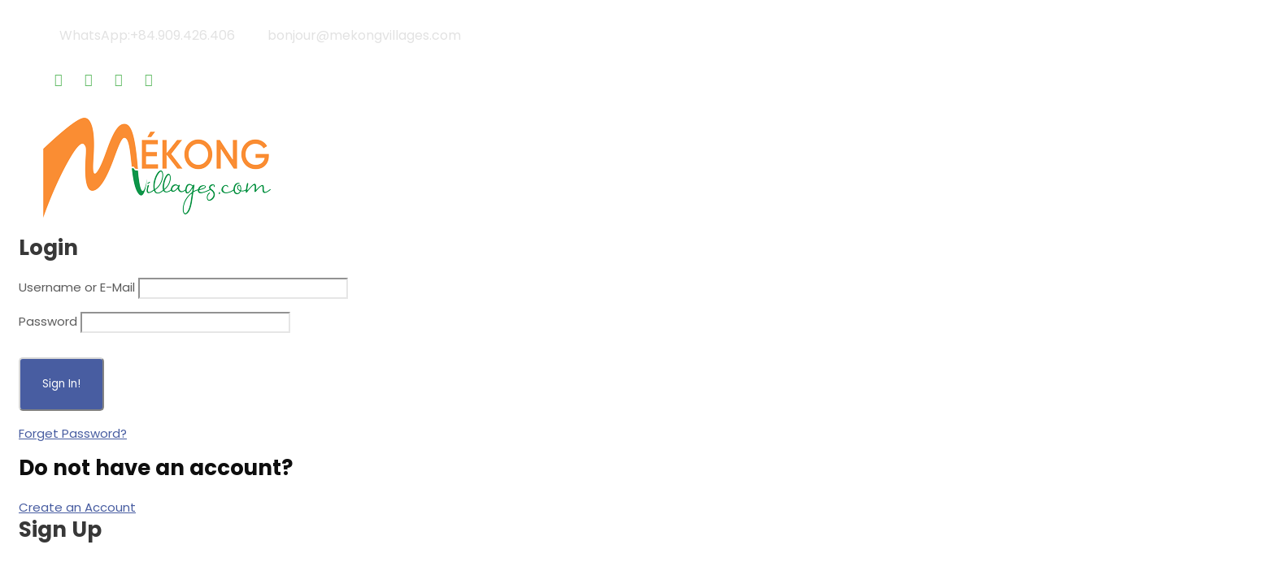

--- FILE ---
content_type: text/html; charset=utf-8
request_url: https://mekongvillages.com/tour/voyage-au-laos-9-jours-8-nuits/
body_size: 32374
content:
<!DOCTYPE html><html lang="en-US" prefix="og: https://ogp.me/ns#" class="no-js"><head> <meta charset="UTF-8"> <meta name="viewport" content="width=device-width, initial-scale=1"> <link rel="profile" href="http://gmpg.org/xfn/11"> <link rel="pingback" href="https://mekongvillages.com/xmlrpc.php"> <style>img:is([sizes="auto" i], [sizes^="auto," i]) { contain-intrinsic-size: 3000px 1500px }</style> <title>VOYAGE LAOS ESSENTIELS - Voyage au Vietnam Cambodge Laos - Agence de voyage au Vietnam</title><meta name="description" content="Voyage au Laos sur mesure avec tous les incontournables du pays. Visites privées guidés. Hôtel à votre choix."/><meta name="robots" content="follow, index, max-snippet:-1, max-video-preview:-1, max-image-preview:large"/><link rel="canonical" href="https://mekongvillages.com/tour/voyage-au-laos-9-jours-8-nuits/"/><meta property="og:locale" content="en_US"/><meta property="og:type" content="article"/><meta property="og:title" content="VOYAGE LAOS ESSENTIELS - Voyage au Vietnam Cambodge Laos - Agence de voyage au Vietnam"/><meta property="og:description" content="Voyage au Laos sur mesure avec tous les incontournables du pays. Visites privées guidés. Hôtel à votre choix."/><meta property="og:url" content="https://mekongvillages.com/tour/voyage-au-laos-9-jours-8-nuits/"/><meta property="article:publisher" content="https://www.facebook.com/Mekong-Villages-Agence-de-voyage-au-Vietnam-Cambodge-Laos-Myanmar-373947866050790/"/><meta property="og:updated_time" content="2024-05-13T02:56:47+00:00"/><meta property="og:image" content="https://mekongvillages.com/wp-content/uploads/2022/03/VIETNAM-2.jpg"/><meta property="og:image:secure_url" content="https://mekongvillages.com/wp-content/uploads/2022/03/VIETNAM-2.jpg"/><meta property="og:image:width" content="1100"/><meta property="og:image:height" content="600"/><meta property="og:image:alt" content="voyage au Laos essentiel"/><meta property="og:image:type" content="image/jpeg"/><meta name="twitter:card" content="summary_large_image"/><meta name="twitter:title" content="VOYAGE LAOS ESSENTIELS - Voyage au Vietnam Cambodge Laos - Agence de voyage au Vietnam"/><meta name="twitter:description" content="Voyage au Laos sur mesure avec tous les incontournables du pays. Visites privées guidés. Hôtel à votre choix."/><meta name="twitter:image" content="https://mekongvillages.com/wp-content/uploads/2022/03/VIETNAM-2.jpg"/><link rel='dns-prefetch' href='//fonts.googleapis.com'/><link rel='dns-prefetch' href='//cdnjs.cloudflare.com'/><link rel="alternate" type="application/rss+xml" title="Voyage au Vietnam Cambodge Laos - Agence de voyage au Vietnam &raquo; Feed" href="https://mekongvillages.com/feed/"/><link rel='stylesheet' id='wp-block-library-css' href='https://mekongvillages.com/wp-includes/css/dist/block-library/style.min.css?ver=6.8.3' type='text/css' media='all'/><style id='classic-theme-styles-inline-css' type='text/css'>/*! This file is auto-generated */.wp-block-button__link{color:#fff;background-color:#32373c;border-radius:9999px;box-shadow:none;text-decoration:none;padding:calc(.667em + 2px) calc(1.333em + 2px);font-size:1.125em}.wp-block-file__button{background:#32373c;color:#fff;text-decoration:none}</style><link rel='stylesheet' id='nbcpf-intlTelInput-style-css' href='https://mekongvillages.com/wp-content/plugins/country-phone-field-contact-form-7/assets/css/intlTelInput.min.css?ver=6.8.3' type='text/css' media='all'/><link rel='stylesheet' id='nbcpf-countryFlag-style-css' href='https://mekongvillages.com/wp-content/plugins/country-phone-field-contact-form-7/assets/css/countrySelect.min.css?ver=6.8.3' type='text/css' media='all'/><link rel='stylesheet' id='gdlr-core-google-font-css' href='https://fonts.googleapis.com/css?family=Poppins%3A100%2C100italic%2C200%2C200italic%2C300%2C300italic%2Cregular%2Citalic%2C500%2C500italic%2C600%2C600italic%2C700%2C700italic%2C800%2C800italic%2C900%2C900italic%7COpen+Sans%3A300%2Cregular%2C500%2C600%2C700%2C800%2C300italic%2Citalic%2C500italic%2C600italic%2C700italic%2C800italic&#038;subset=latin%2Clatin-ext%2Ccyrillic%2Ccyrillic-ext%2Cgreek%2Cgreek-ext%2Chebrew%2Cmath%2Csymbols%2Cvietnamese&#038;ver=6.8.3' type='text/css' media='all'/><link rel='stylesheet' id='font-awesome-css' href='https://mekongvillages.com/wp-content/plugins/goodlayers-core/plugins/fontawesome/font-awesome.css?ver=6.8.3' type='text/css' media='all'/><link rel='stylesheet' id='elegant-font-css' href='https://mekongvillages.com/wp-content/plugins/goodlayers-core/plugins/elegant/elegant-font.css?ver=6.8.3' type='text/css' media='all'/><link rel='stylesheet' id='gdlr-core-plugin-css' href='https://mekongvillages.com/wp-content/plugins/goodlayers-core/plugins/style.css?ver=1741160999' type='text/css' media='all'/><link rel='stylesheet' id='gdlr-core-page-builder-css' href='https://mekongvillages.com/wp-content/plugins/goodlayers-core/include/css/page-builder.css?ver=6.8.3' type='text/css' media='all'/><link rel='stylesheet' id='toc-screen-css' href='https://mekongvillages.com/wp-content/plugins/table-of-contents-plus/screen.min.css?ver=2411.1' type='text/css' media='all'/><style id='toc-screen-inline-css' type='text/css'>div#toc_container {width: 100%;}</style><link rel='stylesheet' id='gdlr-travel-css' href='https://mekongvillages.com/wp-content/plugins/tourmaster/plugins/gdlr-travel/style.css?ver=6.8.3' type='text/css' media='all'/><link rel='stylesheet' id='tourmaster-style-css' href='https://mekongvillages.com/wp-content/plugins/tourmaster/tourmaster.css?ver=4.1.4' type='text/css' media='all'/><link rel='stylesheet' id='tourmaster-global-custom-style-css' href='https://mekongvillages.com/wp-content/uploads/tourmaster-global-style-custom.css?1741160019&#038;ver=6.8.3' type='text/css' media='all'/><link rel='stylesheet' id='ssb-ui-style-css' href='https://mekongvillages.com/wp-content/plugins/sticky-side-buttons/assets/css/ssb-ui-style.css?ver=2.0.3' type='text/css' media='all'/><style id='ssb-ui-style-inline-css' type='text/css'>#ssb-btn-1{background: #0066bf;}#ssb-btn-1:hover{background:rgba(0,102,191,0.9);}#ssb-btn-1 a{color: #ffffff;}.ssb-share-btn,.ssb-share-btn .ssb-social-popup{background:#0066bf;color:#ffffff}.ssb-share-btn:hover{background:rgba(0,102,191,0.9);}.ssb-share-btn a{color:#ffffff !important;}</style><link rel='stylesheet' id='ssb-fontawesome-frontend-css' href='https://cdnjs.cloudflare.com/ajax/libs/font-awesome/6.7.2/css/all.min.css?ver=6.7.2' type='text/css' media='all'/><link rel='stylesheet' id='grw-public-main-css-css' href='https://mekongvillages.com/wp-content/plugins/widget-google-reviews/assets/css/public-main.css?ver=6.5' type='text/css' media='all'/><link rel='stylesheet' id='traveltour-style-core-css' href='https://mekongvillages.com/wp-content/themes/traveltour/css/style-core.css?ver=6.8.3' type='text/css' media='all'/><link rel='stylesheet' id='traveltour-custom-style-css' href='https://mekongvillages.com/wp-content/uploads/traveltour-style-custom.css?1741160999&#038;ver=6.8.3' type='text/css' media='all'/><link rel='stylesheet' id='traveltour-child-theme-style-css' href='https://mekongvillages.com/wp-content/themes/traveltour-child/style.css?ver=6.8.3' type='text/css' media='all'/><link rel='stylesheet' id='chaty-front-css-css' href='https://mekongvillages.com/wp-content/plugins/chaty/css/chaty-front.min.css?ver=3.4.81718072248' type='text/css' media='all'/><link rel='stylesheet' id='tourmaster-custom-style-css' href='https://mekongvillages.com/wp-content/uploads/tourmaster-style-custom.css?1710486286&#038;ver=6.8.3' type='text/css' media='all'/><script type="text/javascript" src="https://mekongvillages.com/wp-includes/js/jquery/jquery.min.js?ver=3.7.1" id="jquery-core-js"></script><script type="text/javascript" src="https://mekongvillages.com/wp-includes/js/jquery/jquery-migrate.min.js?ver=3.4.1" id="jquery-migrate-js"></script><script type="text/javascript" src="https://mekongvillages.com/wp-content/plugins/foxtool/link/index.js?ver=2.5.1" id="index-ft-js"></script><script type="text/javascript" defer="defer" src="https://mekongvillages.com/wp-content/plugins/widget-google-reviews/assets/js/public-main.js?ver=6.5" id="grw-public-main-js-js"></script><!--[if lt IE 9]><script type="text/javascript" src="https://mekongvillages.com/wp-content/themes/traveltour/js/html5.js?ver=6.8.3" id="tourmaster-html5js-js"></script><![endif]--><link rel='shortlink' href='https://mekongvillages.com/?p=11489'/><link rel='stylesheet' id='font-awesome-css' href='https://aucoeurvietnam.com/wp-content/plugins/goodlayers-core/plugins/fontawesome/font-awesome.css?ver=6.4.3' type='text/css' media='all'/><meta name="generator" content="Powered by Slider Revolution 6.7.28 - responsive, Mobile-Friendly Slider Plugin for WordPress with comfortable drag and drop interface."/><link rel="icon" href="https://mekongvillages.com/wp-content/uploads/2022/07/cropped-mekongvillages-favicon-32x32.png" sizes="32x32"/><link rel="icon" href="https://mekongvillages.com/wp-content/uploads/2022/07/cropped-mekongvillages-favicon-192x192.png" sizes="192x192"/><link rel="apple-touch-icon" href="https://mekongvillages.com/wp-content/uploads/2022/07/cropped-mekongvillages-favicon-180x180.png"/><meta name="msapplication-TileImage" content="https://mekongvillages.com/wp-content/uploads/2022/07/cropped-mekongvillages-favicon-270x270.png"/><script>function setREVStartSize(e){ //window.requestAnimationFrame(function() { window.RSIW = window.RSIW===undefined ? window.innerWidth : window.RSIW; window.RSIH = window.RSIH===undefined ? window.innerHeight : window.RSIH; try { var pw = document.getElementById(e.c).parentNode.offsetWidth, newh; pw = pw===0 || isNaN(pw) || (e.l=="fullwidth" || e.layout=="fullwidth") ? window.RSIW : pw; e.tabw = e.tabw===undefined ? 0 : parseInt(e.tabw); e.thumbw = e.thumbw===undefined ? 0 : parseInt(e.thumbw); e.tabh = e.tabh===undefined ? 0 : parseInt(e.tabh); e.thumbh = e.thumbh===undefined ? 0 : parseInt(e.thumbh); e.tabhide = e.tabhide===undefined ? 0 : parseInt(e.tabhide); e.thumbhide = e.thumbhide===undefined ? 0 : parseInt(e.thumbhide); e.mh = e.mh===undefined || e.mh=="" || e.mh==="auto" ? 0 : parseInt(e.mh,0); if(e.layout==="fullscreen" || e.l==="fullscreen") newh = Math.max(e.mh,window.RSIH); else{ e.gw = Array.isArray(e.gw) ? e.gw : [e.gw]; for (var i in e.rl) if (e.gw[i]===undefined || e.gw[i]===0) e.gw[i] = e.gw[i-1]; e.gh = e.el===undefined || e.el==="" || (Array.isArray(e.el) && e.el.length==0)? e.gh : e.el; e.gh = Array.isArray(e.gh) ? e.gh : [e.gh]; for (var i in e.rl) if (e.gh[i]===undefined || e.gh[i]===0) e.gh[i] = e.gh[i-1]; var nl = new Array(e.rl.length), ix = 0, sl; e.tabw = e.tabhide>=pw ? 0 : e.tabw; e.thumbw = e.thumbhide>=pw ? 0 : e.thumbw; e.tabh = e.tabhide>=pw ? 0 : e.tabh; e.thumbh = e.thumbhide>=pw ? 0 : e.thumbh; for (var i in e.rl) nl[i] = e.rl[i]<window.RSIW ? 0 : e.rl[i]; sl = nl[0]; for (var i in nl) if (sl>nl[i] && nl[i]>0) { sl = nl[i]; ix=i;} var m = pw>(e.gw[ix]+e.tabw+e.thumbw) ? 1 : (pw-(e.tabw+e.thumbw)) / (e.gw[ix]); newh = (e.gh[ix] * m) + (e.tabh + e.thumbh); } var el = document.getElementById(e.c); if (el!==null && el) el.style.height = newh+"px"; el = document.getElementById(e.c+"_wrapper"); if (el!==null && el) { el.style.height = newh+"px"; el.style.display = "block"; } } catch(e){ console.log("Failure at Presize of Slider:" + e) } //}); };</script> <style type="text/css" id="wp-custom-css"> .tourmaster-tour-rating { display: none;}.ninja-forms-field{ padding: 5px; border-radius: 5px;}.tourmaster-tour-search-field.tourmaster-tour-search-field-duration { display: none;}.tourmaster-tour-info-maximum-people { display: none;}.mm-panels>.mm-panel { padding: 0 8px;}.tourmaster-tour-category-widget .tourmaster-tour-category-overlay { background: #00000069;}.traveltour-body h2{ font-size: 35px;}/* .blog-left-first .flex-viewport { max-height: 1000px;} */.traveltour-mobile-menu .traveltour-mobile-menu-button i { color: #8f8e8e;}.traveltour-navigation .sf-menu > li > a { font-size: 17px;}.tourmaster-tour-medium .tourmaster-tour-price { font-size: 16px;}.gdlr-core-price-table.gdlr-core-active .gdlr-core-price-table-price-number { font-size: 30px;}.gdlr-core-price-table.gdlr-core-active .gdlr-core-price-suffix { font-size: 11px;}.gdlr-core-price-table.gdlr-core-active .gdlr-core-price-prefix { font-size: 20px;}/* Sticky */#ssb-btn-1 { border-top-left-radius: 5px;}#ssb-btn-0 { border-bottom-left-radius: 5px;}/* Footer Social */.social-footer-link { display: flex;}.social-footer-link a { padding: 5px 7px;}.social-footer-link a img { width: 40px;}/* Payment */#smart-button-container { display: flex; flex-direction: column; align-items: flex-start; margin-left: 50%; transform: translateX(-50%);}#smart-button-container label { color: #e47002; font-weight: 600; font-size: 18px;}#smart-button-container #description { margin-left: 29px; border-radius: 3px; padding: 5px; width: 200px;}#smart-button-container #amount { margin-left: 48px; border-radius: 3px; padding: 5px; width: 200px;}#smart-button-container #invoiceid { margin-left: 7px; border-radius: 3px; padding: 5px; width: 200px;}#paypal-button-container { width: 100%;}@media only screen and (max-width: 600px) { #smart-button-container { display: block; transform: none; margin-left: 0; }}.traveltour-single-article-thumbnail.traveltour-media-image img { display: none !important;}.traveltour-content-area { padding-top: 20px;}/* Slider text shadow */#slider-1-slide-1-layer-1, #slider-1-slide-1-layer-2, #slider-1-slide-1-layer-3, #slider-1-slide-2-layer-1,#slider-1-slide-2-layer-2,#slider-1-slide-2-layer-3,#slider-1-slide-3-layer-2,#slider-1-slide-3-layer-0,#slider-1-slide-6-layer-2,#slider-1-slide-6-layer-1{ text-shadow: -2px 3px 11px #000000b8;}/* Blog */.gdlr-core-blog-medium { margin-bottom: 40px; display: table;}.blog-item-2 { background: #f6f6f6;}#blog-item-side-right { border-radius: 5px !important;}element.style { color: #ffffff; background-color: #1e73be;}.traveltour-body * { border-color: #e1e1e1;}.tourmaster-thumbnail-ribbon { font-size: 12px;}.traveltour-body h3 { font-size: 26px;}.gdlr-core-pbf-section:first-child { padding-top: 0px;}#img-hl-front-page .gdlr-core-image-content-title.gdlr-core-skin-title { padding-top: 100px;}.tourmaster-tour-grid.tourmaster-price-right-title .tourmaster-tour-title { height: 67px; overflow: hidden;}.tourmaster-single-header-title-wrap .tourmaster-single-header-title, .tourmaster-tour-info-outer-container { margin-left: 15rem;}.tourmaster-content-navigation-item-outer.tourmaster-fixed { left: 13.5rem;}/* #tourmaster-tour-booking-bar-wrap, .tourmaster-single-header .tourmaster-header-price { right: 15rem;} */#responsive-form{ max-width:830px /*-- change this to get your desired form width --*/; margin:0 auto; width:100%;}.form-row{ width: 100%;}.column-half, .column-full{ float: left; position: relative; padding: 0.65rem; width:100%; -webkit-box-sizing: border-box; -moz-box-sizing: border-box; box-sizing: border-box}.clearfix:after { content: ""; display: table; clear: both;} /**---------------- Media query ----------------**/@media only screen and (min-width: 48em) { .column-half{ width: 50%; } }/* Post Grid */.gdlr-core-blog-grid { box-shadow: 5px 5px 9px rgba(0, 0, 0, 0.2); border-radius: 5px; margin-bottom: 1rem;}.gdlr-core-blog-grid .gdlr-core-blog-thumbnail { border-top-left-radius: 5px; border-top-right-radius: 5px;}.gdlr-core-blog-grid-content-wrap { padding: 0 0.7rem 0.5rem 0.7rem;}/* Post */.wp-caption.alignnone { margin: 0 auto; box-shadow: 5px 5px 9px rgba(0, 0, 0, 0.2); border-radius: 5px; margin-bottom: 2rem;}.traveltour-blog-title-wrap.traveltour-style-small .traveltour-blog-title-content { padding-top: 200px; padding-bottom: 30px;}.traveltour-blog-info-tag, .traveltour-blog-info-comment-number, .traveltour-blog-info-author { display: none !important;}.traveltour-blog-title-wrap .traveltour-single-article-title { font-size: 30px; font-weight: 500;}.traveltour-body h2 { font-size: 25px; font-weight: 500;}#toc_container.toc_white { background: #f6fff6 !important; border-radius: 5px; max-width: 500px; margin-bottom: 2rem;}.traveltour-sidebar-area .traveltour-widget { margin-bottom: 50px; box-shadow: 5px 5px 9px rgba(0, 0, 0, 0.2); border-radius: 5px; padding: 1rem;}.traveltour-sidebar-area .traveltour-widget-title { color: #62bc66; padding: 1rem; text-align: center; background: #e1f6e1 !important; border-radius: 5px !important; text-transform: capitalize; line-height: 1.8;}.traveltour-sidebar-area .traveltour-widget-head-text { width: 100%;}#block-4 { margin-bottom: 2rem;}.traveltour-body h5 { font-size: 22px; text-align: center; margin-bottom: 0px; color: #62bc66 !important; padding: 1rem; text-align: center; background: #e1f6e1 !important; border-radius: 5px !important; text-transform: capitalize; line-height: 1.8; font-size: 16px;}.traveltour-sidebar-area a { color: #484848; font-size: 13px !important; line-height: 1;}.gdlr-core-recent-post-widget-info { display: none;}.gdlr-core-recent-post-widget-wrap.gdlr-core-style-1 .gdlr-core-recent-post-widget { margin-bottom: 20px; border-bottom: 1px dashed #000;}/* Top bar */.traveltour-top-bar-right-social i{ color: #62bc66; background: #fff; padding: 3px; border-radius: 3px;}#trp-floater-ls { display: none;}.tourmaster-user-top-bar-login, .tourmaster-user-top-bar-signup { display: none;}@media only screen and (max-width: 477px) { .tourmaster-single-header-title-wrap .tourmaster-single-header-title, .tourmaster-body .tourmaster-container { margin-left: 0px; } .traveltour-mobile-menu-right .tourmaster-user-top-bar { display: none; } .tourmaster-single-header-title { font-size: 20px !important; } .single-tour .tourmaster-with-sidebar .tourmaster-single-header-title-wrap { padding: 30px 20px 30px; }} </style> </head><body class="wp-singular tour-template-default single single-tour postid-11489 wp-theme-traveltour wp-child-theme-traveltour-child gdlr-core-body tourmaster-bottom-booking-bar tourmaster-mobile-read-more tourmaster-body traveltour-body traveltour-body-front traveltour-full traveltour-with-sticky-navigation gdlr-core-link-to-lightbox"><div class="traveltour-mobile-header-wrap" ><div class="traveltour-top-bar" ><div class="traveltour-top-bar-background" ></div><div class="traveltour-top-bar-container clearfix traveltour-container " ><div class="traveltour-top-bar-left traveltour-item-pdlr travel-tour-hide-on-mobile"><i class="fa fa-phone" style="font-size: 16px ;color: #ffffff ;margin-right: 10px ;" ></i> <a style="color: #e2e2e2; text-decoration: none" href="WhatsApp:+84.909.426.406">WhatsApp:+84.909.426.406</a><i class="fa fa-envelope-o" style="font-size: 16px ;color: #ffffff ;margin-left: 30px ;margin-right: 10px ;" ></i><a style ="color: #e2e2e2; text-decoration: none" href="mailto: bonjour@mekongvillages.com">bonjour@mekongvillages.com</a></div><div class="traveltour-top-bar-right traveltour-item-pdlr"><div class="traveltour-top-bar-right-text "><a href="https://mekongvillages.com/qui-sommes-nous/" class="wpml-ls-link" style="color: #fff">Qui sommes-nous? | </a><a href="https://mekongvillages.com/blog/" class="wpml-ls-link" style="color: #fff">Blog & Actualités | </a><a href="https://mekongvillages.com/rappel-gratuit/" class="wpml-ls-link" style="color: #fff">Rappel gratuit | </a></div><div class="traveltour-top-bar-right-social" ><a href="https://www.facebook.com/mekongvillages" target="_blank" class="infinite-top-bar-social-icon" title="facebook" ><i class="fa fa-facebook" ></i></a><a href="https://www.pinterest.com/MekongVillages/" target="_blank" class="infinite-top-bar-social-icon" title="pinterest" ><i class="fa fa-pinterest-p" ></i></a><a href="https://www.youtube.com/user/MekongVillages/featured" target="_blank" class="infinite-top-bar-social-icon" title="youtube" ><i class="fa fa-youtube" ></i></a><a href="https://www.instagram.com/mekongvillagesofficiel/" target="_blank" class="infinite-top-bar-social-icon" title="instagram" ><i class="fa fa-instagram" ></i></a></div></div></div></div><div class="traveltour-mobile-header traveltour-header-background traveltour-style-slide" id="traveltour-mobile-header" ><div class="traveltour-mobile-header-container traveltour-container" ><div class="traveltour-logo traveltour-item-pdlr"><div class="traveltour-logo-inner"><a href="https://mekongvillages.com/" ><img src="https://mekongvillages.com/wp-content/uploads/2022/07/mekongvillages-logo-orginal2.png" alt="" width="300" height="150" title="mekongvillages-logo-orginal2"/></a></div></div><div class="traveltour-mobile-menu-right" ><div class="tourmaster-user-top-bar tourmaster-guest tourmaster-style-1" data-redirect="https://mekongvillages.com/tour/voyage-au-laos-9-jours-8-nuits/" data-ajax-url="https://mekongvillages.com/wp-admin/admin-ajax.php" ><span class="tourmaster-user-top-bar-login " data-tmlb="login" ><i class="icon_lock_alt" ></i><span class="tourmaster-text" >Login</span></span><div class="tourmaster-lightbox-content-wrap tourmaster-style-1" data-tmlb-id="login" ><div class="tourmaster-lightbox-head" ><h3 class="tourmaster-lightbox-title" >Login</h3><i class="tourmaster-lightbox-close icon_close" ></i></div><div class="tourmaster-lightbox-content" ><form class="tourmaster-login-form tourmaster-form-field tourmaster-with-border" method="post" action="https://mekongvillages.com/wp-login.php"> <div class="tourmaster-login-form-fields clearfix" > <p class="tourmaster-login-user"> <label>Username or E-Mail</label> <input type="text" name="log"/> </p> <p class="tourmaster-login-pass"> <label>Password</label> <input type="password" name="pwd"/> </p> </div> <input type="hidden" name="redirect_login" value="quantri"/> <p class="tourmaster-login-submit" > <input type="submit" name="wp-submit" class="tourmaster-button" value="Sign In!"/> </p> <p class="tourmaster-login-lost-password" > <a href="https://mekongvillages.com/wp-login.php?action=lostpassword&#038;quantri&#038;redirect=false&#038;source=tm&#038;lang" >Forget Password?</a> </p> <input type="hidden" name="rememberme" value="forever"/> <input type="hidden" name="redirect_to" value="/tour/voyage-au-laos-9-jours-8-nuits/"/> <input type="hidden" name="redirect" /> <input type="hidden" name="source" value="tm"/></form><div class="tourmaster-login-bottom" > <h3 class="tourmaster-login-bottom-title" >Do not have an account?</h3> <a class="tourmaster-login-bottom-link" href="https://mekongvillages.com/?tourmaster-register" >Create an Account</a></div></div></div><span class="tourmaster-user-top-bar-signup " data-tmlb="signup" ><i class="fa fa-user" ></i><span class="tourmaster-text" >Sign Up</span></span><div class="tourmaster-lightbox-content-wrap tourmaster-style-1" data-tmlb-id="signup" ><div class="tourmaster-lightbox-head" ><h3 class="tourmaster-lightbox-title" >Sign Up</h3><i class="tourmaster-lightbox-close icon_close" ></i></div><div class="tourmaster-lightbox-content" ><form class="tourmaster-register-form tourmaster-form-field tourmaster-with-border" action="https://mekongvillages.com/?tourmaster-register" method="post" ><div class="tourmaster-register-message" >After creating an account, you&#039;ll be able to track your payment status, track the confirmation and you can also rate the tour after you finished the tour.</div><div class="tourmaster-register-form-fields clearfix" ><div class="tourmaster-profile-field tourmaster-profile-field-username tourmaster-type-text clearfix" ><div class="tourmaster-head" >Username<span class="tourmaster-req" >*</span></div><div class="tourmaster-tail clearfix" ><input type="text" name="username" data-required /></div></div><div class="tourmaster-profile-field tourmaster-profile-field-password tourmaster-type-password clearfix" ><div class="tourmaster-head" >Password<span class="tourmaster-req" >*</span></div><div class="tourmaster-tail clearfix" ><input type="password" name="password" data-required /></div></div><div class="tourmaster-profile-field tourmaster-profile-field-confirm-password tourmaster-type-password clearfix" ><div class="tourmaster-head" >Confirm Password<span class="tourmaster-req" >*</span></div><div class="tourmaster-tail clearfix" ><input type="password" name="confirm-password" data-required /></div></div><div class="tourmaster-profile-field tourmaster-profile-field-first_name tourmaster-type-text clearfix" ><div class="tourmaster-head" >First Name<span class="tourmaster-req" >*</span></div><div class="tourmaster-tail clearfix" ><input type="text" name="first_name" data-required /></div></div><div class="tourmaster-profile-field tourmaster-profile-field-last_name tourmaster-type-text clearfix" ><div class="tourmaster-head" >Last Name<span class="tourmaster-req" >*</span></div><div class="tourmaster-tail clearfix" ><input type="text" name="last_name" data-required /></div></div><div class="tourmaster-profile-field tourmaster-profile-field-birth_date tourmaster-type-date clearfix" ><div class="tourmaster-head" >Birth Date<span class="tourmaster-req" >*</span></div><div class="tourmaster-tail clearfix" ><div class="tourmaster-date-select" ><div class="tourmaster-combobox-wrap tourmaster-form-field-alt-date" ><select data-type="date" ><option selected >Date</option><option value="1" >1</option><option value="2" >2</option><option value="3" >3</option><option value="4" >4</option><option value="5" >5</option><option value="6" >6</option><option value="7" >7</option><option value="8" >8</option><option value="9" >9</option><option value="10" >10</option><option value="11" >11</option><option value="12" >12</option><option value="13" >13</option><option value="14" >14</option><option value="15" >15</option><option value="16" >16</option><option value="17" >17</option><option value="18" >18</option><option value="19" >19</option><option value="20" >20</option><option value="21" >21</option><option value="22" >22</option><option value="23" >23</option><option value="24" >24</option><option value="25" >25</option><option value="26" >26</option><option value="27" >27</option><option value="28" >28</option><option value="29" >29</option><option value="30" >30</option><option value="31" >31</option></select></div><div class="tourmaster-combobox-wrap tourmaster-form-field-alt-month" ><select data-type="month" ><option selected >Month</option><option value="1" >January</option><option value="2" >February</option><option value="3" >March</option><option value="4" >April</option><option value="5" >May</option><option value="6" >June</option><option value="7" >July</option><option value="8" >August</option><option value="9" >September</option><option value="10" >October</option><option value="11" >November</option><option value="12" >December</option></select></div><div class="tourmaster-combobox-wrap tourmaster-form-field-alt-year" ><select data-type="year" ><option selected >Year</option><option value="2025" >2025</option><option value="2024" >2024</option><option value="2023" >2023</option><option value="2022" >2022</option><option value="2021" >2021</option><option value="2020" >2020</option><option value="2019" >2019</option><option value="2018" >2018</option><option value="2017" >2017</option><option value="2016" >2016</option><option value="2015" >2015</option><option value="2014" >2014</option><option value="2013" >2013</option><option value="2012" >2012</option><option value="2011" >2011</option><option value="2010" >2010</option><option value="2009" >2009</option><option value="2008" >2008</option><option value="2007" >2007</option><option value="2006" >2006</option><option value="2005" >2005</option><option value="2004" >2004</option><option value="2003" >2003</option><option value="2002" >2002</option><option value="2001" >2001</option><option value="2000" >2000</option><option value="1999" >1999</option><option value="1998" >1998</option><option value="1997" >1997</option><option value="1996" >1996</option><option value="1995" >1995</option><option value="1994" >1994</option><option value="1993" >1993</option><option value="1992" >1992</option><option value="1991" >1991</option><option value="1990" >1990</option><option value="1989" >1989</option><option value="1988" >1988</option><option value="1987" >1987</option><option value="1986" >1986</option><option value="1985" >1985</option><option value="1984" >1984</option><option value="1983" >1983</option><option value="1982" >1982</option><option value="1981" >1981</option><option value="1980" >1980</option><option value="1979" >1979</option><option value="1978" >1978</option><option value="1977" >1977</option><option value="1976" >1976</option><option value="1975" >1975</option><option value="1974" >1974</option><option value="1973" >1973</option><option value="1972" >1972</option><option value="1971" >1971</option><option value="1970" >1970</option><option value="1969" >1969</option><option value="1968" >1968</option><option value="1967" >1967</option><option value="1966" >1966</option><option value="1965" >1965</option><option value="1964" >1964</option><option value="1963" >1963</option><option value="1962" >1962</option><option value="1961" >1961</option><option value="1960" >1960</option><option value="1959" >1959</option><option value="1958" >1958</option><option value="1957" >1957</option><option value="1956" >1956</option><option value="1955" >1955</option><option value="1954" >1954</option><option value="1953" >1953</option><option value="1952" >1952</option><option value="1951" >1951</option><option value="1950" >1950</option><option value="1949" >1949</option><option value="1948" >1948</option><option value="1947" >1947</option><option value="1946" >1946</option><option value="1945" >1945</option><option value="1944" >1944</option><option value="1943" >1943</option><option value="1942" >1942</option><option value="1941" >1941</option><option value="1940" >1940</option><option value="1939" >1939</option><option value="1938" >1938</option><option value="1937" >1937</option><option value="1936" >1936</option><option value="1935" >1935</option><option value="1934" >1934</option><option value="1933" >1933</option><option value="1932" >1932</option><option value="1931" >1931</option><option value="1930" >1930</option><option value="1929" >1929</option><option value="1928" >1928</option><option value="1927" >1927</option><option value="1926" >1926</option><option value="1925" >1925</option><option value="1924" >1924</option><option value="1923" >1923</option><option value="1922" >1922</option><option value="1921" >1921</option><option value="1920" >1920</option><option value="1919" >1919</option><option value="1918" >1918</option><option value="1917" >1917</option><option value="1916" >1916</option><option value="1915" >1915</option><option value="1914" >1914</option><option value="1913" >1913</option><option value="1912" >1912</option><option value="1911" >1911</option><option value="1910" >1910</option><option value="1909" >1909</option><option value="1908" >1908</option><option value="1907" >1907</option><option value="1906" >1906</option><option value="1905" >1905</option></select></div></div><input type="hidden" name="birth_date" /></div></div><div class="tourmaster-profile-field tourmaster-profile-field-email tourmaster-type-email clearfix" ><div class="tourmaster-head" >Email<span class="tourmaster-req" >*</span></div><div class="tourmaster-tail clearfix" ><input type="email" name="email" data-required /></div></div><div class="tourmaster-profile-field tourmaster-profile-field-phone tourmaster-type-text clearfix" ><div class="tourmaster-head" >Phone<span class="tourmaster-req" >*</span></div><div class="tourmaster-tail clearfix" ><input type="text" name="phone" data-required /></div></div><div class="tourmaster-profile-field tourmaster-profile-field-country tourmaster-type-combobox clearfix" ><div class="tourmaster-head" >Country<span class="tourmaster-req" >*</span></div><div class="tourmaster-tail clearfix" ><div class="tourmaster-combobox-wrap" ><select name="country" data-required ><option value="Afghanistan" >Afghanistan</option><option value="Albania" >Albania</option><option value="Algeria" >Algeria</option><option value="Andorra" >Andorra</option><option value="Angola" >Angola</option><option value="Antigua and Barbuda" >Antigua and Barbuda</option><option value="Argentina" >Argentina</option><option value="Armenia" >Armenia</option><option value="Australia" >Australia</option><option value="Austria" >Austria</option><option value="Azerbaijan" >Azerbaijan</option><option value="Bahamas" >Bahamas</option><option value="Bahrain" >Bahrain</option><option value="Bangladesh" >Bangladesh</option><option value="Barbados" >Barbados</option><option value="Belarus" >Belarus</option><option value="Belgium" >Belgium</option><option value="Belize" >Belize</option><option value="Benin" >Benin</option><option value="Bhutan" >Bhutan</option><option value="Bolivia" >Bolivia</option><option value="Bosnia and Herzegovina" >Bosnia and Herzegovina</option><option value="Botswana" >Botswana</option><option value="Brazil" >Brazil</option><option value="Brunei" >Brunei</option><option value="Bulgaria" >Bulgaria</option><option value="Burkina Faso" >Burkina Faso</option><option value="Burundi" >Burundi</option><option value="Cabo Verde" >Cabo Verde</option><option value="Cambodia" >Cambodia</option><option value="Cameroon" >Cameroon</option><option value="Canada" >Canada</option><option value="Central African Republic (CAR)" >Central African Republic (CAR)</option><option value="Chad" >Chad</option><option value="Chile" >Chile</option><option value="China" >China</option><option value="Colombia" >Colombia</option><option value="Comoros" >Comoros</option><option value="Democratic Republic of the Congo" >Democratic Republic of the Congo</option><option value="Republic of the Congo" >Republic of the Congo</option><option value="Costa Rica" >Costa Rica</option><option value="Cote d&#039;Ivoire" >Cote d&#039;Ivoire</option><option value="Croatia" >Croatia</option><option value="Cuba" >Cuba</option><option value="Cyprus" >Cyprus</option><option value="Czech Republic" >Czech Republic</option><option value="Denmark" >Denmark</option><option value="Djibouti" >Djibouti</option><option value="Dominica" >Dominica</option><option value="Dominican Republic" >Dominican Republic</option><option value="Ecuador" >Ecuador</option><option value="Egypt" >Egypt</option><option value="El Salvador" >El Salvador</option><option value="Equatorial Guinea" >Equatorial Guinea</option><option value="Eritrea" >Eritrea</option><option value="Estonia" >Estonia</option><option value="Ethiopia" >Ethiopia</option><option value="Fiji" >Fiji</option><option value="Finland" >Finland</option><option value="France" >France</option><option value="Gabon" >Gabon</option><option value="Gambia" >Gambia</option><option value="Georgia" >Georgia</option><option value="Germany" >Germany</option><option value="Ghana" >Ghana</option><option value="Greece" >Greece</option><option value="Grenada" >Grenada</option><option value="Guatemala" >Guatemala</option><option value="Guinea" >Guinea</option><option value="Guinea-Bissau" >Guinea-Bissau</option><option value="Guyana" >Guyana</option><option value="Haiti" >Haiti</option><option value="Honduras" >Honduras</option><option value="Hungary" >Hungary</option><option value="Iceland" >Iceland</option><option value="India" >India</option><option value="Indonesia" >Indonesia</option><option value="Iran" >Iran</option><option value="Iraq" >Iraq</option><option value="Ireland" >Ireland</option><option value="Israel" >Israel</option><option value="Italy" >Italy</option><option value="Jamaica" >Jamaica</option><option value="Japan" >Japan</option><option value="Jordan" >Jordan</option><option value="Kazakhstan" >Kazakhstan</option><option value="Kenya" >Kenya</option><option value="Kiribati" >Kiribati</option><option value="Kosovo" >Kosovo</option><option value="Kuwait" >Kuwait</option><option value="Kyrgyzstan" >Kyrgyzstan</option><option value="Laos" >Laos</option><option value="Latvia" >Latvia</option><option value="Lebanon" >Lebanon</option><option value="Lesotho" >Lesotho</option><option value="Liberia" >Liberia</option><option value="Libya" >Libya</option><option value="Liechtenstein" >Liechtenstein</option><option value="Lithuania" >Lithuania</option><option value="Luxembourg" >Luxembourg</option><option value="Macedonia" >Macedonia</option><option value="Madagascar" >Madagascar</option><option value="Malawi" >Malawi</option><option value="Malaysia" >Malaysia</option><option value="Maldives" >Maldives</option><option value="Mali" >Mali</option><option value="Malta" >Malta</option><option value="Marshall Islands" >Marshall Islands</option><option value="Mauritania" >Mauritania</option><option value="Mauritius" >Mauritius</option><option value="Mexico" >Mexico</option><option value="Micronesia" >Micronesia</option><option value="Moldova" >Moldova</option><option value="Monaco" >Monaco</option><option value="Mongolia" >Mongolia</option><option value="Montenegro" >Montenegro</option><option value="Morocco" >Morocco</option><option value="Mozambique" >Mozambique</option><option value="Myanmar (Burma)" >Myanmar (Burma)</option><option value="Namibia" >Namibia</option><option value="Nauru" >Nauru</option><option value="Nepal" >Nepal</option><option value="Netherlands" >Netherlands</option><option value="New Zealand" >New Zealand</option><option value="Nicaragua" >Nicaragua</option><option value="Niger" >Niger</option><option value="Nigeria" >Nigeria</option><option value="North Korea" >North Korea</option><option value="Norway" >Norway</option><option value="Oman" >Oman</option><option value="Pakistan" >Pakistan</option><option value="Palau" >Palau</option><option value="Palestine" >Palestine</option><option value="Panama" >Panama</option><option value="Papua New Guinea" >Papua New Guinea</option><option value="Paraguay" >Paraguay</option><option value="Peru" >Peru</option><option value="Philippines" >Philippines</option><option value="Poland" >Poland</option><option value="Portugal" >Portugal</option><option value="Puerto Rico" >Puerto Rico</option><option value="Qatar" >Qatar</option><option value="Romania" >Romania</option><option value="Russia" >Russia</option><option value="Rwanda" >Rwanda</option><option value="Saint Kitts and Nevis" >Saint Kitts and Nevis</option><option value="Saint Lucia" >Saint Lucia</option><option value="Saint Vincent and the Grenadines" >Saint Vincent and the Grenadines</option><option value="Samoa" >Samoa</option><option value="San Marino" >San Marino</option><option value="Sao Tome and Principe" >Sao Tome and Principe</option><option value="Saudi Arabia" >Saudi Arabia</option><option value="Senegal" >Senegal</option><option value="Serbia" >Serbia</option><option value="Seychelles" >Seychelles</option><option value="Sierra Leone" >Sierra Leone</option><option value="Singapore" >Singapore</option><option value="Slovakia" >Slovakia</option><option value="Slovenia" >Slovenia</option><option value="Solomon Islands" >Solomon Islands</option><option value="Somalia" >Somalia</option><option value="South Africa" >South Africa</option><option value="South Korea" >South Korea</option><option value="South Sudan" >South Sudan</option><option value="Spain" >Spain</option><option value="Sri Lanka" >Sri Lanka</option><option value="Sudan" >Sudan</option><option value="Suriname" >Suriname</option><option value="Swaziland" >Swaziland</option><option value="Sweden" >Sweden</option><option value="Switzerland" >Switzerland</option><option value="Syria" >Syria</option><option value="Taiwan" >Taiwan</option><option value="Tajikistan" >Tajikistan</option><option value="Tanzania" >Tanzania</option><option value="Thailand" >Thailand</option><option value="Timor-Leste" >Timor-Leste</option><option value="Togo" >Togo</option><option value="Tonga" >Tonga</option><option value="Trinidad and Tobago" >Trinidad and Tobago</option><option value="Tunisia" >Tunisia</option><option value="Turkey" >Turkey</option><option value="Turkmenistan" >Turkmenistan</option><option value="Tuvalu" >Tuvalu</option><option value="Uganda" >Uganda</option><option value="Ukraine" >Ukraine</option><option value="United Arab Emirates (UAE)" >United Arab Emirates (UAE)</option><option value="United Kingdom (UK)" >United Kingdom (UK)</option><option value="United States of America (USA)" >United States of America (USA)</option><option value="Uruguay" >Uruguay</option><option value="Uzbekistan" >Uzbekistan</option><option value="Vanuatu" >Vanuatu</option><option value="Vatican City (Holy See)" >Vatican City (Holy See)</option><option value="Venezuela" >Venezuela</option><option value="Vietnam" >Vietnam</option><option value="Yemen" >Yemen</option><option value="Zambia" >Zambia</option><option value="Zimbabwe" >Zimbabwe</option></select></div></div></div></div><input type="hidden" name="redirect" value="/tour/voyage-au-laos-9-jours-8-nuits/" ><div class="tourmaster-register-term" ><input type="checkbox" name="tourmaster-require-acceptance"/>* Creating an account means you're okay with our <a href="#" target="_blank">Terms of Service</a> and <a href="#" target="_blank">Privacy Statement</a>.<div class="tourmaster-notification-box tourmaster-failure" >Please agree to all the terms and conditions before proceeding to the next step</div></div><input type="submit" class="tourmaster-register-submit tourmaster-button" value="Sign Up"/><input type="hidden" name="security" value="4cb6af07ca"/></form><div class="tourmaster-register-bottom" ><h3 class="tourmaster-register-bottom-title" >Already a member?</h3><a class="tourmaster-register-bottom-link" href="https://mekongvillages.com/?tourmaster-login" >Login</a></div></div></div></div><div class="traveltour-main-menu-search" id="traveltour-mobile-top-search" ><i class="fa fa-search" ></i></div><div class="traveltour-top-search-wrap" > <div class="traveltour-top-search-close" ></div> <div class="traveltour-top-search-row" > <div class="traveltour-top-search-cell" > <form role="search" method="get" class="search-form" action="https://mekongvillages.com/"> <input type="text" class="search-field traveltour-title-font" placeholder="Search..." name="s"> <div class="traveltour-top-search-submit"><i class="fa fa-search" ></i></div> <input type="submit" class="search-submit" value="Search"> <div class="traveltour-top-search-close"><i class="icon_close" ></i></div> </form> </div> </div></div><div class="traveltour-mobile-menu" ><a class="traveltour-mm-menu-button traveltour-mobile-menu-button traveltour-mobile-button-hamburger-with-border" href="#traveltour-mobile-menu" ><i class="fa fa-bars" ></i></a><div class="traveltour-mm-menu-wrap traveltour-navigation-font" id="traveltour-mobile-menu" data-slide="right" ><ul id="menu-mekong-villages" class="m-menu"><li class="menu-item menu-item-type-custom menu-item-object-custom menu-item-home menu-item-has-children menu-item-12921"><a href="https://mekongvillages.com">Nos destinations</a><ul class="sub-menu"> <li class="menu-item menu-item-type-post_type menu-item-object-page menu-item-11350"><a href="https://mekongvillages.com/que-faire-au-vietnam/">VIETNAM</a></li> <li class="menu-item menu-item-type-custom menu-item-object-custom menu-item-11550"><a href="https://mekongvillages.com/que-faire-au-laos/">LAOS</a></li> <li class="menu-item menu-item-type-custom menu-item-object-custom menu-item-11558"><a href="https://mekongvillages.com/que-faire-au-cambodge/">CAMBODGE</a></li></ul></li><li class="menu-item menu-item-type-custom menu-item-object-custom menu-item-has-children menu-item-11279"><a href="https://mekongvillages.com/nos-voyages-en-indochine/">Nos inspirations</a><ul class="sub-menu"> <li class="menu-item menu-item-type-custom menu-item-object-custom menu-item-has-children menu-item-11758"><a href="#">Circuits par pays</a> <ul class="sub-menu"> <li class="menu-item menu-item-type-post_type menu-item-object-page menu-item-11876"><a href="https://mekongvillages.com/itineraires-vietnam/">Circuits Vietnam</a></li> <li class="menu-item menu-item-type-post_type menu-item-object-page menu-item-11887"><a href="https://mekongvillages.com/itineraire-cambodge/">Circuits Cambodge</a></li> <li class="menu-item menu-item-type-post_type menu-item-object-page menu-item-11888"><a href="https://mekongvillages.com/itineraire-laos/">Circuits Laos</a></li> <li class="menu-item menu-item-type-post_type menu-item-object-page menu-item-11897"><a href="https://mekongvillages.com/voyages-vietnam-cambodge-laos/">Circuits combinés</a></li> <li class="menu-item menu-item-type-post_type menu-item-object-page menu-item-14668"><a href="https://mekongvillages.com/circuit-vietnam-en-petit-groupe/">Circuits en petit groupe</a></li> </ul></li> <li class="menu-item menu-item-type-custom menu-item-object-custom menu-item-has-children menu-item-11757"><a href="#">Voyages à thème</a> <ul class="sub-menu"> <li class="menu-item menu-item-type-taxonomy menu-item-object-tour-tag menu-item-11340"><a href="https://mekongvillages.com/tour-tag/voyage-de-noce-au-vietnam-cambodge-laos/">Voyage de noce</a></li> <li class="menu-item menu-item-type-taxonomy menu-item-object-tour-tag menu-item-11339"><a href="https://mekongvillages.com/tour-tag/voyage-de-luxe/">Voyage de luxe</a></li> <li class="menu-item menu-item-type-taxonomy menu-item-object-tour-tag current-tour-ancestor current-menu-parent current-tour-parent menu-item-11342"><a href="https://mekongvillages.com/tour-tag/voyage-en-famille/">Voyage en famille</a></li> <li class="menu-item menu-item-type-taxonomy menu-item-object-tour-tag current-tour-ancestor current-menu-parent current-tour-parent menu-item-11345"><a href="https://mekongvillages.com/tour-tag/voyage-insolite/">Voyage insolite</a></li> <li class="menu-item menu-item-type-custom menu-item-object-custom menu-item-14951"><a href="https://mekongvillages.com/devis-voyage-sur-mesure-vietnam/">Voyage sur mesure</a></li> </ul></li> <li class="menu-item menu-item-type-custom menu-item-object-custom menu-item-home menu-item-has-children menu-item-13157"><a href="https://mekongvillages.com/">Nos idées de voyage</a> <ul class="sub-menu"> <li class="menu-item menu-item-type-post_type menu-item-object-page menu-item-13714"><a href="https://mekongvillages.com/plages-au-vietnam-et-au-cambodge/">Séjours balnéaires</a></li> <li class="menu-item menu-item-type-post_type menu-item-object-page menu-item-13743"><a href="https://mekongvillages.com/nuits-chez-lhabitant-au-vietnam-cambodge-laos/">Nuits chez l’habitant</a></li> <li class="menu-item menu-item-type-post_type menu-item-object-page menu-item-13648"><a href="https://mekongvillages.com/voyage-en-famille-avec-les-enfants-en-indochine/">Activités avec enfants</a></li> <li class="menu-item menu-item-type-post_type menu-item-object-page menu-item-13817"><a href="https://mekongvillages.com/randonnee-trek-au-vietnam-laos-cambodge/">Treks, randonnées</a></li> <li class="menu-item menu-item-type-post_type menu-item-object-page menu-item-15286"><a href="https://mekongvillages.com/voyage-culturel-vietnam-laos-cambodge/">Visites culturelles</a></li> </ul></li></ul></li><li class="menu-item menu-item-type-custom menu-item-object-custom menu-item-has-children menu-item-19147"><a href="http://wwww.mekongvillages.com">Guide de voyage</a><ul class="sub-menu"> <li class="menu-item menu-item-type-custom menu-item-object-custom menu-item-11283"><a href="https://mekongvillages.com/avant-de-partir-en-indochine/">Infos pratiques</a></li> <li class="menu-item menu-item-type-custom menu-item-object-custom menu-item-11281"><a href="https://mekongvillages.com/quelle-est-la-meilleure-periode-de-voyage/">Meilleure période</a></li> <li class="menu-item menu-item-type-post_type menu-item-object-post menu-item-15468"><a href="https://mekongvillages.com/conditions-dentree-au-vietnam-cambodge-laos/">Procédure de visa</a></li> <li class="menu-item menu-item-type-post_type menu-item-object-page menu-item-14488"><a href="https://mekongvillages.com/trouver-un-vol-pas-cher-pour-le-vietnam/">Guide des vols</a></li> <li class="menu-item menu-item-type-post_type menu-item-object-page menu-item-14052"><a href="https://mekongvillages.com/guide-du-voyageur-responsable/">Voyage responsable</a></li> <li class="menu-item menu-item-type-post_type menu-item-object-page menu-item-14059"><a href="https://mekongvillages.com/guide-restaurants-au-vietnam-cambodge-laos/">Guide restaurants</a></li> <li class="menu-item menu-item-type-custom menu-item-object-custom menu-item-11284"><a href="https://mekongvillages.com/comment-reserver-le-voyage/">Réservation du voyage</a></li></ul></li><li class="menu-item menu-item-type-post_type menu-item-object-page menu-item-10590"><a href="https://mekongvillages.com/devis-voyage-sur-mesure-vietnam/">Devis sur mesure</a></li></ul></div></div></div></div></div></div><div class="traveltour-body-outer-wrapper "> <div class="traveltour-body-wrapper clearfix traveltour-with-transparent-header traveltour-with-frame"> <div class="traveltour-header-background-transparent" ><div class="traveltour-top-bar " ><div class="traveltour-top-bar-background" ></div><div class="traveltour-top-bar-container clearfix traveltour-container " ><div class="traveltour-top-bar-left traveltour-item-pdlr traveltour-disable"><div class="traveltour-top-bar-left-text"><i class="fa fa-phone" style="font-size: 16px ;color: #ffffff ;margin-right: 10px ;" ></i> <a style="color: #e2e2e2; text-decoration: none" href="WhatsApp:+84.909.426.406">WhatsApp:+84.909.426.406</a><i class="fa fa-envelope-o" style="font-size: 16px ;color: #ffffff ;margin-left: 30px ;margin-right: 10px ;" ></i><a style ="color: #e2e2e2; text-decoration: none" href="mailto: bonjour@mekongvillages.com">bonjour@mekongvillages.com</a></div></div><div class="traveltour-top-bar-right traveltour-item-pdlr traveltour-disable"><div class="traveltour-top-bar-right-text"><a href="https://mekongvillages.com/qui-sommes-nous/" class="wpml-ls-link" style="color: #fff">Qui sommes-nous? | </a><a href="https://mekongvillages.com/blog/" class="wpml-ls-link" style="color: #fff">Blog & Actualités | </a><a href="https://mekongvillages.com/rappel-gratuit/" class="wpml-ls-link" style="color: #fff">Rappel gratuit | </a></div><div class="traveltour-top-bar-right-social" ><a href="https://www.facebook.com/mekongvillages" target="_blank" class="infinite-top-bar-social-icon" title="facebook" ><i class="fa fa-facebook" ></i></a><a href="https://www.pinterest.com/MekongVillages/" target="_blank" class="infinite-top-bar-social-icon" title="pinterest" ><i class="fa fa-pinterest-p" ></i></a><a href="https://www.youtube.com/user/MekongVillages/featured" target="_blank" class="infinite-top-bar-social-icon" title="youtube" ><i class="fa fa-youtube" ></i></a><a href="https://www.instagram.com/mekongvillagesofficiel/" target="_blank" class="infinite-top-bar-social-icon" title="instagram" ><i class="fa fa-instagram" ></i></a></div></div></div></div> <header class="traveltour-header-wrap traveltour-header-style-plain traveltour-style-menu-right traveltour-sticky-navigation traveltour-style-slide" > <div class="traveltour-header-background" ></div> <div class="traveltour-header-container traveltour-container"> <div class="traveltour-header-container-inner clearfix"> <div class="traveltour-logo traveltour-item-pdlr"><div class="traveltour-logo-inner"><a href="https://mekongvillages.com/" ><img src="https://mekongvillages.com/wp-content/uploads/2022/07/mekongvillages-logo-orginal2.png" alt="" width="300" height="150" title="mekongvillages-logo-orginal2"/></a></div></div> <div class="traveltour-navigation traveltour-item-pdlr clearfix " > <div class="traveltour-main-menu" id="traveltour-main-menu" ><ul id="menu-mekong-villages-1" class="sf-menu"><li class="menu-item menu-item-type-custom menu-item-object-custom menu-item-home menu-item-has-children menu-item-12921 traveltour-normal-menu"><a href="https://mekongvillages.com" class="sf-with-ul-pre">Nos destinations</a><ul class="sub-menu"> <li class="menu-item menu-item-type-post_type menu-item-object-page menu-item-11350" data-size="60"><a href="https://mekongvillages.com/que-faire-au-vietnam/">VIETNAM</a></li> <li class="menu-item menu-item-type-custom menu-item-object-custom menu-item-11550" data-size="60"><a href="https://mekongvillages.com/que-faire-au-laos/">LAOS</a></li> <li class="menu-item menu-item-type-custom menu-item-object-custom menu-item-11558" data-size="60"><a href="https://mekongvillages.com/que-faire-au-cambodge/">CAMBODGE</a></li></ul></li><li class="menu-item menu-item-type-custom menu-item-object-custom menu-item-has-children menu-item-11279 traveltour-normal-menu"><a href="https://mekongvillages.com/nos-voyages-en-indochine/" class="sf-with-ul-pre">Nos inspirations</a><ul class="sub-menu"> <li class="menu-item menu-item-type-custom menu-item-object-custom menu-item-has-children menu-item-11758" data-size="60"><a href="#" class="sf-with-ul-pre">Circuits par pays</a> <ul class="sub-menu"> <li class="menu-item menu-item-type-post_type menu-item-object-page menu-item-11876"><a href="https://mekongvillages.com/itineraires-vietnam/">Circuits Vietnam</a></li> <li class="menu-item menu-item-type-post_type menu-item-object-page menu-item-11887"><a href="https://mekongvillages.com/itineraire-cambodge/">Circuits Cambodge</a></li> <li class="menu-item menu-item-type-post_type menu-item-object-page menu-item-11888"><a href="https://mekongvillages.com/itineraire-laos/">Circuits Laos</a></li> <li class="menu-item menu-item-type-post_type menu-item-object-page menu-item-11897"><a href="https://mekongvillages.com/voyages-vietnam-cambodge-laos/">Circuits combinés</a></li> <li class="menu-item menu-item-type-post_type menu-item-object-page menu-item-14668"><a href="https://mekongvillages.com/circuit-vietnam-en-petit-groupe/">Circuits en petit groupe</a></li> </ul></li> <li class="menu-item menu-item-type-custom menu-item-object-custom menu-item-has-children menu-item-11757" data-size="60"><a href="#" class="sf-with-ul-pre">Voyages à thème</a> <ul class="sub-menu"> <li class="menu-item menu-item-type-taxonomy menu-item-object-tour-tag menu-item-11340"><a href="https://mekongvillages.com/tour-tag/voyage-de-noce-au-vietnam-cambodge-laos/">Voyage de noce</a></li> <li class="menu-item menu-item-type-taxonomy menu-item-object-tour-tag menu-item-11339"><a href="https://mekongvillages.com/tour-tag/voyage-de-luxe/">Voyage de luxe</a></li> <li class="menu-item menu-item-type-taxonomy menu-item-object-tour-tag current-tour-ancestor current-menu-parent current-tour-parent menu-item-11342"><a href="https://mekongvillages.com/tour-tag/voyage-en-famille/">Voyage en famille</a></li> <li class="menu-item menu-item-type-taxonomy menu-item-object-tour-tag current-tour-ancestor current-menu-parent current-tour-parent menu-item-11345"><a href="https://mekongvillages.com/tour-tag/voyage-insolite/">Voyage insolite</a></li> <li class="menu-item menu-item-type-custom menu-item-object-custom menu-item-14951"><a href="https://mekongvillages.com/devis-voyage-sur-mesure-vietnam/">Voyage sur mesure</a></li> </ul></li> <li class="menu-item menu-item-type-custom menu-item-object-custom menu-item-home menu-item-has-children menu-item-13157" data-size="60"><a href="https://mekongvillages.com/" class="sf-with-ul-pre">Nos idées de voyage</a> <ul class="sub-menu"> <li class="menu-item menu-item-type-post_type menu-item-object-page menu-item-13714"><a href="https://mekongvillages.com/plages-au-vietnam-et-au-cambodge/">Séjours balnéaires</a></li> <li class="menu-item menu-item-type-post_type menu-item-object-page menu-item-13743"><a href="https://mekongvillages.com/nuits-chez-lhabitant-au-vietnam-cambodge-laos/">Nuits chez l’habitant</a></li> <li class="menu-item menu-item-type-post_type menu-item-object-page menu-item-13648"><a href="https://mekongvillages.com/voyage-en-famille-avec-les-enfants-en-indochine/">Activités avec enfants</a></li> <li class="menu-item menu-item-type-post_type menu-item-object-page menu-item-13817"><a href="https://mekongvillages.com/randonnee-trek-au-vietnam-laos-cambodge/">Treks, randonnées</a></li> <li class="menu-item menu-item-type-post_type menu-item-object-page menu-item-15286"><a href="https://mekongvillages.com/voyage-culturel-vietnam-laos-cambodge/">Visites culturelles</a></li> </ul></li></ul></li><li class="menu-item menu-item-type-custom menu-item-object-custom menu-item-has-children menu-item-19147 traveltour-normal-menu"><a href="http://wwww.mekongvillages.com" class="sf-with-ul-pre">Guide de voyage</a><ul class="sub-menu"> <li class="menu-item menu-item-type-custom menu-item-object-custom menu-item-11283" data-size="60"><a href="https://mekongvillages.com/avant-de-partir-en-indochine/">Infos pratiques</a></li> <li class="menu-item menu-item-type-custom menu-item-object-custom menu-item-11281" data-size="60"><a href="https://mekongvillages.com/quelle-est-la-meilleure-periode-de-voyage/">Meilleure période</a></li> <li class="menu-item menu-item-type-post_type menu-item-object-post menu-item-15468" data-size="60"><a href="https://mekongvillages.com/conditions-dentree-au-vietnam-cambodge-laos/">Procédure de visa</a></li> <li class="menu-item menu-item-type-post_type menu-item-object-page menu-item-14488" data-size="60"><a href="https://mekongvillages.com/trouver-un-vol-pas-cher-pour-le-vietnam/">Guide des vols</a></li> <li class="menu-item menu-item-type-post_type menu-item-object-page menu-item-14052" data-size="60"><a href="https://mekongvillages.com/guide-du-voyageur-responsable/">Voyage responsable</a></li> <li class="menu-item menu-item-type-post_type menu-item-object-page menu-item-14059" data-size="60"><a href="https://mekongvillages.com/guide-restaurants-au-vietnam-cambodge-laos/">Guide restaurants</a></li> <li class="menu-item menu-item-type-custom menu-item-object-custom menu-item-11284" data-size="60"><a href="https://mekongvillages.com/comment-reserver-le-voyage/">Réservation du voyage</a></li></ul></li><li class="menu-item menu-item-type-post_type menu-item-object-page menu-item-10590 traveltour-normal-menu"><a href="https://mekongvillages.com/devis-voyage-sur-mesure-vietnam/">Devis sur mesure</a></li></ul><div class="traveltour-navigation-slide-bar traveltour-navigation-slide-bar-style-1" id="traveltour-navigation-slide-bar" ></div></div><div class="traveltour-main-menu-right-wrap clearfix " ><div class="traveltour-main-menu-search" id="traveltour-top-search" ><i class="fa fa-search" ></i></div><div class="traveltour-top-search-wrap" > <div class="traveltour-top-search-close" ></div> <div class="traveltour-top-search-row" > <div class="traveltour-top-search-cell" > <form role="search" method="get" class="search-form" action="https://mekongvillages.com/"> <input type="text" class="search-field traveltour-title-font" placeholder="Search..." name="s"> <div class="traveltour-top-search-submit"><i class="fa fa-search" ></i></div> <input type="submit" class="search-submit" value="Search"> <div class="traveltour-top-search-close"><i class="icon_close" ></i></div> </form> </div> </div></div></div> </div> </div> </div></header></div> <div class="traveltour-page-wrapper" id="traveltour-page-wrapper" ><div class="tourmaster-page-wrapper tourmaster-tour-style-1 tourmaster-with-sidebar" id="tourmaster-page-wrapper" ><script type="application/ld+json">{"@context":"http:\/\/schema.org","@type":"Product","name":"VOYAGE LAOS ESSENTIELS","productID":"tour-11489","brand":"Voyage au Vietnam Cambodge Laos - Agence de voyage au Vietnam","sku":"1","url":"https:\/\/mekongvillages.com\/tour\/voyage-au-laos-9-jours-8-nuits\/","description":"D\u00e9couverte des sites les plus remarquables du\u00a0Laos.\r\nCroisi\u00e8re sur le M\u00e9kong en bateau traditionnel, souvenir inoubliable.\r\nRencontre avec les ethnies minoritaires dans des villages m\u00e9connus du tourisme de masse.\r\nActivit\u00e9s diverses : balade\u00a0\u00e0 pied, en bateau, d\u00e9couvertes d\u2019impressionnants temples, chutes d\u2019eau,\u2026\r\nGuides sp\u00e9cialistes.\u00a0","offers":{"@type":"Offer","url":"https:\/\/mekongvillages.com\/tour\/voyage-au-laos-9-jours-8-nuits\/","price":"906","priceValidUntil":"2026-01-01","availability":"http:\/\/schema.org\/InStock"},"image":"https:\/\/mekongvillages.com\/wp-content\/uploads\/2022\/03\/VIETNAM-2.jpg"}</script><div class="tourmaster-single-header" style="background-image: url(https://mekongvillages.com/wp-content/uploads/2022/03/VIETNAM-2.jpg);" ><div class="tourmaster-single-header-background-overlay" ></div><div class="tourmaster-single-header-top-overlay" ></div><div class="tourmaster-single-header-overlay" ></div><div class="tourmaster-single-header-container tourmaster-container" ><div class="tourmaster-single-header-container-inner" ><div class="tourmaster-single-header-title-wrap tourmaster-item-pdlr" ><h1 class="tourmaster-single-header-title" >VOYAGE LAOS ESSENTIELS</h1><div class="tourmaster-tour-rating tourmaster-tour-rating-empty" ><span>0</span></div></div><div class="tourmaster-header-price tourmaster-item-mglr" ><div class="tourmaster-header-price-ribbon" >Incontournable</div><div class="tourmaster-header-price-wrap" ><div class="tourmaster-header-price-overlay" ></div><div class="tourmaster-tour-price-wrap " ><span class="tourmaster-tour-price" ><span class="tourmaster-head">From</span><span class="tourmaster-tail">$906</span></span><span class="fa fa-info-circle tourmaster-tour-price-info" data-rel="tipsy" title="The initial price based on 1 adult with the lowest price in low season" ></span></div></div></div></div></div></div><div class="tourmaster-template-wrapper" ><div class="tourmaster-tour-booking-bar-container tourmaster-container" ><div class="tourmaster-tour-booking-bar-container-inner" ><div class="tourmaster-tour-booking-bar-anchor tourmaster-item-mglr" ></div><div class="tourmaster-tour-booking-bar-wrap tourmaster-item-mglr" id="tourmaster-tour-booking-bar-wrap" ><div class="tourmaster-tour-booking-bar-outer" ><div class="tourmaster-header-price tourmaster-item-mglr" ><div class="tourmaster-header-price-ribbon" >Incontournable</div><div class="tourmaster-header-price-wrap" ><div class="tourmaster-header-price-overlay" ></div><div class="tourmaster-tour-price-wrap " ><span class="tourmaster-tour-price" ><span class="tourmaster-head">From</span><span class="tourmaster-tail">$906</span></span><span class="fa fa-info-circle tourmaster-tour-price-info" data-rel="tipsy" title="The initial price based on 1 adult with the lowest price in low season" ></span></div></div></div><div class="tourmaster-tour-booking-bar-inner" ><div class="tourmaster-tour-booking-enquiry-wrap" ><form class="tourmaster-enquiry-form tourmaster-form-field tourmaster-with-border clearfix" id="tourmaster-enquiry-form" data-ajax-url="https://mekongvillages.com/wp-admin/admin-ajax.php" data-action="tourmaster_send_enquiry_form" data-validate-error="Please fill all required fields." ><div class="tourmaster-enquiry-field tourmaster-enquiry-field-full-name tourmaster-type-text clearfix" ><div class="tourmaster-head" >Full Name<span class="tourmaster-req" >*</span></div><div class="tourmaster-tail clearfix" ><input type="text" name="full-name" data-required /></div></div><div class="tourmaster-enquiry-field tourmaster-enquiry-field-email-address tourmaster-type-text clearfix" ><div class="tourmaster-head" >Email Address<span class="tourmaster-req" >*</span></div><div class="tourmaster-tail clearfix" ><input type="text" name="email-address" data-required /></div></div><div class="tourmaster-enquiry-field tourmaster-enquiry-field-your-enquiry tourmaster-type-textarea clearfix" ><div class="tourmaster-head" >Your Enquiry<span class="tourmaster-req" >*</span></div><div class="tourmaster-tail clearfix" ><textarea name="your-enquiry" data-required ></textarea></div></div><div class="tourmaster-enquiry-term" ><input type="checkbox" name="tourmaster-require-acceptance"/>* I agree with <a href="#" target="_blank">Terms of Service</a> and <a href="#" target="_blank">Privacy Statement</a>.<div class="tourmaster-enquiry-term-message tourmaster-enquiry-form-message tourmaster-failed" >Please agree to all the terms and conditions before proceeding to the next step</div></div><div class="tourmaster-enquiry-form-message" ></div><input type="hidden" name="tour-id" value="11489"/><input type="submit" class="tourmaster-button" value="Submit Enquiry"/></form></div><div class="tourmaster-booking-bottom clearfix" ><div class="tourmaster-save-wish-list" data-tmlb="wish-list-login" ><span class="tourmaster-save-wish-list-icon-wrap" ><i class="tourmaster-icon-active fa fa-heart" ></i><i class="tourmaster-icon-inactive fa fa-heart-o" ></i></span>Save To Wish List</div><div class="tourmaster-lightbox-content-wrap tourmaster-style-1" data-tmlb-id="wish-list-login" ><div class="tourmaster-lightbox-head" ><h3 class="tourmaster-lightbox-title" >Adding item to wishlist requires an account</h3><i class="tourmaster-lightbox-close icon_close" ></i></div><div class="tourmaster-lightbox-content" ><div class="tourmaster-login-form2-wrap clearfix" ><form class="tourmaster-login-form2 tourmaster-form-field tourmaster-with-border" method="post" action="https://mekongvillages.com/wp-login.php"> <h3 class="tourmaster-login-title">Already A Member?</h3> <div class="tourmaster-login-form-fields clearfix" > <p class="tourmaster-login-user"> <label>Username or E-mail</label> <input type="text" name="log"/> </p> <p class="tourmaster-login-pass"> <label>Password</label> <input type="password" name="pwd"/> </p> </div> <p class="tourmaster-login-submit" > <input type="submit" name="wp-submit" class="tourmaster-button" value="Sign In!"/> </p> <p class="tourmaster-login-lost-password" > <a href="https://mekongvillages.com/wp-login.php?action=lostpassword&#038;quantri&#038;redirect=false&#038;source=tm&#038;lang" >Forget Password?</a> </p> <input type="hidden" name="rememberme" value="forever"/> <input type="hidden" name="redirect_to" value="/tour/voyage-au-laos-9-jours-8-nuits/"/> <input type="hidden" name="source" value="tm"/> <input type="hidden" name="redirect_login" value="quantri"/> </form><div class="tourmaster-login2-right" > <h3 class="tourmaster-login2-right-title" >Don&#039;t have an account? Create one.</h3> <div class="tourmaster-login2-right-content" > <div class="tourmaster-login2-right-description" >When you book with an account, you will be able to track your payment status, track the confirmation and you can also rate the tour after you finished the tour.</div> <a class="tourmaster-button tourmaster-register-button" rel="nofollow" href="https://mekongvillages.com/?tourmaster-register&#038;redirect=11489" >Sign Up</a> </div> </div></div></div></div><div class="tourmaster-view-count" ><i class="fa fa-eye" ></i><span class="tourmaster-view-count-text" >8317</span></div></div></div></div><div class="tourmaster-tour-booking-bar-widget traveltour-sidebar-area" ><div id="text-11" class="widget widget_text traveltour-widget"> <div class="textwidget"><span class="gdlr-core-space-shortcode" style="margin-top: -20px ;" ></span><div class="gdlr-core-widget-list-shortcode" id="gdlr-core-widget-list-0" ><h3 class="gdlr-core-widget-list-shortcode-title" >Pourquoi voyager avec Mekong Villages?</h3><ul><li><i class="fa fa-dollar" style="font-size: 15px ;color: #ffa127 ;margin-right: 13px ;" ></i>Prix local sans intermédiaire </li><li><i class="fa fa-headphones" style="font-size: 15px ;color: #ffa127 ;margin-right: 10px ;" ></i>Votre conseiller de voyage 24/7</li><li><i class="fa fa-star" style="font-size: 15px ;color: #ffa127 ;margin-right: 10px ;" ></i>Voyage 100% privatisé et personnalisé</li><li><i class="fa fa-support" style="font-size: 15px ;color: #ffa127 ;margin-right: 10px ;" ></i>Visites hors des sentiers battus</li></ul></div></div> </div><div id="block-5" class="widget widget_block traveltour-widget"><div class="wp-block-buttons is-content-justification-center is-layout-flex wp-container-core-buttons-is-layout-16018d1d wp-block-buttons-is-layout-flex"><div class="wp-block-button aligncenter"><a class="wp-block-button__link" href="https://mekongvillages.com/rappel-gratuit/"><strong><mark style="background-color:rgba(0, 0, 0, 0)" class="has-inline-color has-white-color">RAPPEL GRATUIT</mark></strong></a></div></div></div><div id="text-12" class="widget widget_text traveltour-widget"> <div class="textwidget"><span class="gdlr-core-space-shortcode" style="margin-top: -10px ;" ></span><div class="gdlr-core-widget-box-shortcode " style="color: #c9e2ff ;background-image: url(https://demo.goodlayers.com/traveltour/wp-content/uploads/2017/01/widget-bg.jpg) ;" ><h3 class="gdlr-core-widget-box-shortcode-title" style="color: #ffffff ;" >Demandez votre devis!</h3><div class="gdlr-core-widget-box-shortcode-content" ><p>Notre équipe est à votre disposition pour parler de votre futur voyage.</p><p><i class="fa fa-phone" style="font-size: 20px ;color: #ffcf2a ;margin-right: 10px ;" ></i> <span style="font-size: 20px; color: #ffcf2a; font-weight: 600;">+84 909 652 127 </span></p><p><i class="fa fa-envelope-o" style="font-size: 17px ;color: #ffcf2a ;margin-right: 10px ;" ></i> <span style="font-size: 14px; color: #fff; font-weight: 600;">info@mekongvillages</span></p></div></div></div> </div></div></div></div></div><div class="tourmaster-tour-info-outer" ><div class="tourmaster-tour-info-outer-container tourmaster-container" ><div class="tourmaster-tour-info-wrap clearfix" ><div class="tourmaster-tour-info tourmaster-tour-info-duration-text tourmaster-item-pdlr" ><i class="icon_clock_alt" ></i>Laos 9 jours </div><div class="tourmaster-tour-info tourmaster-tour-info-availability tourmaster-item-pdlr" ><i class="fa fa-calendar" ></i>Availability : 2022-2023 </div><div class="tourmaster-tour-info tourmaster-tour-info-departure-location tourmaster-item-pdlr" ><i class="flaticon-takeoff-the-plane" ></i>LUANG PRABANG </div><div class="tourmaster-tour-info tourmaster-tour-info-return-location tourmaster-item-pdlr" ><i class="flaticon-plane-landing" ></i>PAKSE </div><div class="tourmaster-tour-info tourmaster-tour-info-maximum-people tourmaster-item-pdlr" ><i class="fa fa-users" ></i>Max People : 40 </div></div></div></div><div class="tourmaster-single-tour-content-wrap" ><div class="tourmaster-container" ><div class="tourmaster-page-content tourmaster-item-pdlr" ><div class="tourmaster-single-main-content" ><p>Le Laos est une destination peu touristique mais attratif. Ce pays est riche en nature et en culture boudhiste. Ce <strong>voyage au Laos </strong>de 9 jours et 8 nuits vous permettra de découvrir les sites les plus emblématiques du pays. C&#8217;est un circuit idéal pour ceux qui souhaitent découvrir le Laos en peu de temps. Ceci peut être combiné facilement avec le voyage dans un autre pays voisin comme Thailande, Vietnam ou Cambodge.</p></div></div></div><div class="gdlr-core-page-builder-body clearfix"><div class="gdlr-core-pbf-wrapper " style="margin-left: auto;margin-right: auto;padding: 0px 0px 0px 0px;max-width: 1280px ;" ><div class="gdlr-core-pbf-background-wrap" ></div><div class="gdlr-core-pbf-wrapper-content gdlr-core-js " ><div class="gdlr-core-pbf-wrapper-container clearfix gdlr-core-container" ><div class="gdlr-core-pbf-element" ><div class="tourmaster-content-navigation-item-wrap clearfix" style="padding-bottom: 0px;" ><div class="tourmaster-content-navigation-item-outer" id="tourmaster-content-navigation-item-outer" ><div class="tourmaster-content-navigation-item-container tourmaster-container" ><div class="tourmaster-content-navigation-item tourmaster-item-pdlr" ><a class="tourmaster-content-navigation-tab tourmaster-active" href="#ensemble" >Vue d'ensemble</a><a class="tourmaster-content-navigation-tab " href="#itinerary" >Itinéraire</a><a class="tourmaster-content-navigation-tab " href="#tarif" >Tarif</a><a class="tourmaster-content-navigation-tab " href="#map" >Carte</a><a class="tourmaster-content-navigation-tab " href="#photos" >Photos</a><div class="tourmaster-content-navigation-slider" ></div></div></div></div></div></div></div></div></div><div class="gdlr-core-pbf-wrapper " style="margin-left: auto;margin-right: auto;padding: 70px 0px 30px 0px;max-width: 1280px ;" data-skin="Blue Icon" id="ensemble" ><div class="gdlr-core-pbf-background-wrap" ></div><div class="gdlr-core-pbf-wrapper-content gdlr-core-js " ><div class="gdlr-core-pbf-wrapper-container clearfix gdlr-core-container" ><div class="gdlr-core-pbf-element" ><div class="gdlr-core-title-item gdlr-core-item-pdb clearfix gdlr-core-left-align gdlr-core-title-item-caption-bottom gdlr-core-item-pdlr" style="padding-bottom: 35px ;" ><div class="gdlr-core-title-item-title-wrap" ><h6 class="gdlr-core-title-item-title gdlr-core-skin-title" style="font-size: 24px ;font-weight: 600 ;letter-spacing: 0px ;text-transform: none ;" ><span class="gdlr-core-title-item-left-icon" style="font-size: 18px ;" ><i class="fa fa-file-text-o" ></i></span>Vue d'ensemble<span class="gdlr-core-title-item-title-divider gdlr-core-skin-divider" ></span></h6></div></div></div><div class="gdlr-core-pbf-element" ><div class="gdlr-core-text-box-item gdlr-core-item-pdlr gdlr-core-item-pdb gdlr-core-left-align" ><div class="gdlr-core-text-box-item-content" style="text-transform: none ;" ><p><strong>Luang Prabang</strong>, charme intangible et ses sites de renommée mondiale &#8211; <strong>Vang vieng </strong>avec paysages féériques &#8211; <strong>Vientiane</strong>, capitale la plus sereine de la planète- <strong>Paksé</strong>, plaque tournante du Sud du Laos &#8211; <strong>Champassak</strong>, l’ensemble religieux Vat Phu &#8211;<strong> Ile de Khong</strong>, région aux 4000 îlots. </p><p><strong>Meilleure période de voyage au Laos: toute l’année.</strong></p><p>JOUR 1    LUANG PRABANG/ ACCUEIL</p><p>JOUR 2   LUANG PRABANG</p><p>JOUR 3   LUANG PRABANG</p><p>JOUR 4   LUANG PRABANG / VANG VIENG</p><p>JOUR 5   VANG VIENG / VIENTIANE</p><p>JOUR 6   VIENTIANE / vol PAKSE</p><p>JOUR 7   PAKSE / CHAMPASSAK</p><p>JOUR 8  4 000 ILOTS</p><p>JOUR 9  PAKSE/ DÉPART</p></div></div></div><div class="gdlr-core-pbf-element" ><div class="gdlr-core-divider-item gdlr-core-divider-item-normal gdlr-core-item-pdlr gdlr-core-center-align" style="margin-bottom: 19px ;" ><div class="gdlr-core-divider-line gdlr-core-skin-divider" ></div></div></div><div class="gdlr-core-pbf-element" ><div class="gdlr-core-title-item gdlr-core-item-pdb clearfix gdlr-core-left-align gdlr-core-title-item-caption-bottom gdlr-core-item-pdlr" ><div class="gdlr-core-title-item-title-wrap" ><h6 class="gdlr-core-title-item-title gdlr-core-skin-title" style="font-size: 16px ;font-weight: 600 ;letter-spacing: 0px ;text-transform: none ;" >Points plus<span class="gdlr-core-title-item-title-divider gdlr-core-skin-divider" ></span></h6></div></div></div><div class="gdlr-core-pbf-element" ><div class="gdlr-core-icon-list-item gdlr-core-item-pdlr gdlr-core-item-pdb clearfix gdlr-core-left-align gdlr-core-style-1" ><ul ><li class=" gdlr-core-skin-divider clearfix" ><span class="gdlr-core-icon-list-icon-wrap gdlr-core-left" ><i class="gdlr-core-icon-list-icon fa fa-dot-circle-o" ></i></span><div class="gdlr-core-icon-list-content-wrap" ><span class="gdlr-core-icon-list-content" >Découverte des sites les plus remarquables du Laos.</span></div></li><li class=" gdlr-core-skin-divider clearfix" ><span class="gdlr-core-icon-list-icon-wrap gdlr-core-left" ><i class="gdlr-core-icon-list-icon fa fa-dot-circle-o" ></i></span><div class="gdlr-core-icon-list-content-wrap" ><span class="gdlr-core-icon-list-content" >Croisière sur le Mékong en bateau traditionnel, souvenir inoubliable.</span></div></li><li class=" gdlr-core-skin-divider clearfix" ><span class="gdlr-core-icon-list-icon-wrap gdlr-core-left" ><i class="gdlr-core-icon-list-icon fa fa-dot-circle-o" ></i></span><div class="gdlr-core-icon-list-content-wrap" ><span class="gdlr-core-icon-list-content" >Rencontre avec les ethnies minoritaires dans des villages méconnus du tourisme de masse.</span></div></li><li class=" gdlr-core-skin-divider clearfix" ><span class="gdlr-core-icon-list-icon-wrap gdlr-core-left" ><i class="gdlr-core-icon-list-icon fa fa-dot-circle-o" ></i></span><div class="gdlr-core-icon-list-content-wrap" ><span class="gdlr-core-icon-list-content" >Activités diverses : balade à pied, en bateau, découvertes d’impressionnants temples, chutes d’eau,…</span></div></li><li class=" gdlr-core-skin-divider clearfix" ><span class="gdlr-core-icon-list-icon-wrap gdlr-core-left" ><i class="gdlr-core-icon-list-icon fa fa-dot-circle-o" ></i></span><div class="gdlr-core-icon-list-content-wrap" ><span class="gdlr-core-icon-list-content" >Guides spécialistes locaux lors de ce voyage au Laos. </span></div></li></ul></div></div></div></div></div><div class="gdlr-core-pbf-wrapper " style="margin-left: auto;margin-right: auto;padding: 20px 0px 30px 0px;max-width: 1280px ;" data-skin="Blue Icon" id="itinerary" ><div class="gdlr-core-pbf-background-wrap" ></div><div class="gdlr-core-pbf-wrapper-content gdlr-core-js " ><div class="gdlr-core-pbf-wrapper-container clearfix gdlr-core-container" ><div class="gdlr-core-pbf-element" ><div class="gdlr-core-title-item gdlr-core-item-pdb clearfix gdlr-core-left-align gdlr-core-title-item-caption-bottom gdlr-core-item-pdlr" style="padding-bottom: 35px ;" ><div class="gdlr-core-title-item-title-wrap" ><h6 class="gdlr-core-title-item-title gdlr-core-skin-title" style="font-size: 24px ;font-weight: 600 ;letter-spacing: 0px ;text-transform: none ;" ><span class="gdlr-core-title-item-left-icon" style="font-size: 18px ;" ><i class="fa fa-bus" ></i></span>Itinéraire<span class="gdlr-core-title-item-title-divider gdlr-core-skin-divider" ></span></h6></div></div></div><div class="gdlr-core-pbf-element" ><div class="gdlr-core-toggle-box-item gdlr-core-item-mglr gdlr-core-item-mgb gdlr-core-toggle-box-style-background-title gdlr-core-left-align" style="marign-bottom: 25px ;" ><div class="gdlr-core-toggle-box-item-tab clearfix gdlr-core-active" ><div class="gdlr-core-toggle-box-item-icon gdlr-core-js gdlr-core-skin-icon "></div><div class="gdlr-core-toggle-box-item-content-wrapper"><h4 class="gdlr-core-toggle-box-item-title gdlr-core-js gdlr-core-skin-e-background gdlr-core-skin-e-content" style="font-style: normal ;" ><span class="gdlr-core-head" >JOUR 1</span>LUANG PRABANG ACCUEIL </h4><div class="gdlr-core-toggle-box-item-content" ><p><img class="alignnone size-medium wp-image-11437" src="https://mekongvillages.com/wp-content/uploads/2022/03/DSC03911-300x200.jpg" alt="" width="300" height="200"/></p><p>Accueil à l’aéroport de Luang Prabang pour débuter votre voyage au Laos.</p><p><strong>Visite du</strong><strong> temple Xieng Thong</strong>, le plus beau temple de Luang Prabang, <strong>le temple de Visoun</strong> avec son stupa de style singhalais, <strong>le That Makmo, puis le Vat Aham</strong>.  </p><p><b>Déjeuner <strong>libre.</strong></b></p><p>Dans l’après-midi, <strong>visite du</strong><strong> Musée National</strong> (<i>l’ancien Palais Royal</i>). Poursuite de la visite  au <strong>temple de Vat Mai</strong>. Après pas moins de 300 marches jusqu’au au sommet du <strong>Mont Phousi</strong>, vous serez récompensé par une belle <b>vue panoramique</b> sur l’ancienne capitale royale et le Mékong au coucher du soleil.</p><p><strong>Dîner libre.</strong><br/>Nuit à l’hôtel.</p><p style="margin-bottom: .0001pt; line-height: normal;"><b>3* – <a href="https://villasaykhamhotel.com/">VILLA SAYKHAM</a> <br/>4* – <a href="https://villasantihotel.com/">VILLA SANTI</a></b></p></div></div></div><div class="gdlr-core-toggle-box-item-tab clearfix gdlr-core-active" ><div class="gdlr-core-toggle-box-item-icon gdlr-core-js gdlr-core-skin-icon "></div><div class="gdlr-core-toggle-box-item-content-wrapper"><h4 class="gdlr-core-toggle-box-item-title gdlr-core-js gdlr-core-skin-e-background gdlr-core-skin-e-content" style="font-style: normal ;" ><span class="gdlr-core-head" >JOUR 2</span>LUANG PRABANG (Repas : Pdej)</h4><div class="gdlr-core-toggle-box-item-content" ><p><img class="alignnone size-medium wp-image-11423" src="https://mekongvillages.com/wp-content/uploads/2022/03/Luang-Phrabang-1-300x145.jpg" alt="" width="300" height="145"/></p><p>Départ pour <strong>une excursion en bateau traditionnel sur le Mékong</strong>, Arrêt dans un village pour y découvrir la vie quotidienne des villageois. Arrivée aux <strong>Grottes sacrées de Pak Ou</strong>.</p><p><b>Déjeuner<strong> libre</strong></b>.</p><p>Retour vers Luang Prabang en bateau. <strong>Arrêt au</strong><strong> Vat Long Khoun à Xiengmene</strong>. Les rois, jadis, devaient y séjourner quelques jours avant d’être couronnés. Au sommet de la colline qui surplombe le Vat Long Khoun, vous découvrirez le <strong>Vat Chom Phet</strong> construit en 1888, permettant d’<b>admirer la vue sur le fleuve </b>et la ville.</p><p><strong>Dîner libre.</strong><br/>Nuit à l’hôtel.</p><p><b>3* – <a href="https://villasaykhamhotel.com/">VILLA SAYKHAM</a> <br/>4* – <a href="https://villasantihotel.com/">VILLA SANTI</a></b></p></div></div></div><div class="gdlr-core-toggle-box-item-tab clearfix gdlr-core-active" ><div class="gdlr-core-toggle-box-item-icon gdlr-core-js gdlr-core-skin-icon "></div><div class="gdlr-core-toggle-box-item-content-wrapper"><h4 class="gdlr-core-toggle-box-item-title gdlr-core-js gdlr-core-skin-e-background gdlr-core-skin-e-content" style="font-style: normal ;" ><span class="gdlr-core-head" >JOUR 3</span>LUANG PRABANG (Repas : Pdej)</h4><div class="gdlr-core-toggle-box-item-content" ><p><img class="alignnone size-medium wp-image-11422" src="https://mekongvillages.com/wp-content/uploads/2022/03/Luang-Phrabang-3-300x161.jpg" alt="" width="300" height="161"/></p><p><strong>Visite d’un</strong><strong> village de minorité Khamu</strong>, puis poursuite jusqu’au <b>village Long Lao</b> (<i>village de minorité Hmong</i>).</p><p><b>Déjeuner<strong> libre</strong></b>.</p><p><b>Randonnée à travers des rizières</b> dans la jungle, pour rejoindre la <strong>cascade Kuangsi</strong> dans l’après-midi.<b>Temps libre</b> pour une baignade dans cette piscine naturelle.</p><p><strong>Dîner libre.</strong><br/>Nuit à l’hôtel.</p><p><b>3* – <a href="https://villasaykhamhotel.com/">VILLA SAYKHAM</a> <br/>4* – <a href="https://villasantihotel.com/">VILLA SANTI</a></b></p><p> </p></div></div></div><div class="gdlr-core-toggle-box-item-tab clearfix gdlr-core-active" ><div class="gdlr-core-toggle-box-item-icon gdlr-core-js gdlr-core-skin-icon "></div><div class="gdlr-core-toggle-box-item-content-wrapper"><h4 class="gdlr-core-toggle-box-item-title gdlr-core-js gdlr-core-skin-e-background gdlr-core-skin-e-content" style="font-style: normal ;" ><span class="gdlr-core-head" >JOUR 4</span>LUANG PRABANG / VANG VIENG (Repas : Pdej)</h4><div class="gdlr-core-toggle-box-item-content" ><p><img class="alignnone size-medium wp-image-11482" src="https://mekongvillages.com/wp-content/uploads/2022/03/VANG-VIENG-1-300x169.jpg" alt="" width="300" height="169"/></p><p>Route pour <b>Vangvieng</b>. Arrêt pour admirer les <b>beaux paysages</b> et prendre des photos.</p><p><b>Déjeuner</b> <strong>libre</strong>.</p><p><strong>Visite des</strong><strong> villages de minorité H’Mong à Ban Phoudam</strong>, <strong>Khmou à Ban Kiou Taloune, </strong><strong>et à</strong><strong> Ban Kiou Ya</strong>. Arrivée à Vangvieng. <strong>Visite de la</strong><strong> caverne Tham Jang</strong> et balade au bord de la rivière de Nam Song.</p><p><strong>Dîner libre.</strong><br/>Nuit à l’hôtel.</p><p><b>3* – <a href="http://www.thavonsouk.com/">THAVONSOUK</a> <br/>4* – <a href="http://www.riversidevangvieng.com/fr/">RIVERSIDE BOUTIQUE</a></b></p></div></div></div><div class="gdlr-core-toggle-box-item-tab clearfix gdlr-core-active" ><div class="gdlr-core-toggle-box-item-icon gdlr-core-js gdlr-core-skin-icon "></div><div class="gdlr-core-toggle-box-item-content-wrapper"><h4 class="gdlr-core-toggle-box-item-title gdlr-core-js gdlr-core-skin-e-background gdlr-core-skin-e-content" style="font-style: normal ;" ><span class="gdlr-core-head" >JOUR 5</span>VANG VIENG / VIENTIANE (Repas : Pdej)</h4><div class="gdlr-core-toggle-box-item-content" ><p><img class="alignnone wp-image-11485 size-medium" title="voyage au Laos - Vientiane" src="https://mekongvillages.com/wp-content/uploads/2022/03/Vientiane-300x242.jpg" alt="voyage au Laos - Vientiane" width="300" height="242"/></p><p>Route pour <b>Vientiane</b>. <strong>Visite des</strong><strong> temples de Wat Sisaket, </strong>dont le<strong> temple royal de Wat Prakeo</strong> qui détenait le célèbre Bouddha d’Emeraude.</p><p><b>Déjeuner<strong> libre</strong></b>.</p><p>Découverte de la structure sacrée de <strong>That Luang Stupa</strong>, et arrêt au monument <strong>de Patuxay</strong>, l’Arc de Triomphe de Vientiane.</p><p><b>Dîner</b><b> libre.<br/></b>Nuit à l’hôtel.</p><p><b>3* – <a href="http://www.hbrm-laos.com/">BEAU RIVAGE</a> <br/>4* – <a href="https://www.ihg.com/crowneplaza/hotels/gb/en/vientiane/vtecp/hoteldetail?qAdlt=1&amp;qBrs=6c.hi.ex.rs.ic.cp.in.sb.cw.cv.ul.vn.ki.sp.nd.ct&amp;qChld=0&amp;qFRA=1&amp;qGRM=0&amp;qIta=99617280&amp;qPSt=0&amp;qRRSrt=rt&amp;qRef=df&amp;qRms=1&amp;qRpn=1&amp;qRpp=20&amp;qSHp=1&amp;qSmP=3&amp;qSrt=sBR&amp;qWch=0&amp;srb_u=1&amp;icdv=99617280&amp;cid=121156&amp;dp=true&amp;glat=SEAR&amp;setPMCookies=true">CROWN PLAZA</a></b></p></div></div></div><div class="gdlr-core-toggle-box-item-tab clearfix gdlr-core-active" ><div class="gdlr-core-toggle-box-item-icon gdlr-core-js gdlr-core-skin-icon "></div><div class="gdlr-core-toggle-box-item-content-wrapper"><h4 class="gdlr-core-toggle-box-item-title gdlr-core-js gdlr-core-skin-e-background gdlr-core-skin-e-content" style="font-style: normal ;" ><span class="gdlr-core-head" >JOUR 6</span>VIENTIANE / vol PAKSÉ (Repas : Pdej)</h4><div class="gdlr-core-toggle-box-item-content" ><p><img class="alignnone wp-image-11454 size-medium" src="https://mekongvillages.com/wp-content/uploads/2022/03/Pakse-300x192.jpg" alt="voyage au Laos - Pakse" width="300" height="192"/></p><p>Vol à destination de <b>Paksé</b>. Arrivée à Paksé, puis route pour explorer les hautes terres du Sud, <strong>le plateau de Boloven</strong>. Visite de la région: <strong>le centre d’exportation de café,</strong> la belle <b>chute d’eau de<strong> Tad Fan, </strong></b>et l’atelier de <strong>production traditionnelle de thé</strong>.</p><p><b>Déjeuner</b> <strong>libre</strong>.</p><p>Vous visiterez également le <strong>marché du Paksong, </strong>du <b>village des minorités de<strong> Ban Tateng,</strong></b> et vous apprendrez à connaître des <b>ethnies</b> telles que <b>les Alack, Katu, et Nge</b>. <br/>Poursuite de la route jusqu’au charmant <strong>village de Tad Lo, </strong><strong>et possibilité de faire une</strong><strong> baignade dans les chutes d’eau</strong>. Retour Paksé.</p><p><strong>Dîner libre.</strong><br/>Nuit à l’hôtel.  <b>4* – <a href="http://www.champasakgrand.com/">CHAMPASSAK GRAND</a></b></p></div></div></div><div class="gdlr-core-toggle-box-item-tab clearfix gdlr-core-active" ><div class="gdlr-core-toggle-box-item-icon gdlr-core-js gdlr-core-skin-icon "></div><div class="gdlr-core-toggle-box-item-content-wrapper"><h4 class="gdlr-core-toggle-box-item-title gdlr-core-js gdlr-core-skin-e-background gdlr-core-skin-e-content" style="font-style: normal ;" ><span class="gdlr-core-head" >JOUR 7</span>PAKSÉ / CHAMPASSAK (Repas : Pdej)</h4><div class="gdlr-core-toggle-box-item-content" ><p><img class="alignnone wp-image-11456 size-medium" title="voyage au Laos - Wat Phou Champassak" src="https://mekongvillages.com/wp-content/uploads/2022/03/Champasak-300x169.jpg" alt="voyage au Laos - Wat Phou Champassak" width="300" height="169"/></p><p>Vous irez en direction du sud en suivant la route N°13. <strong>Visite de</strong><strong> l’édifice de Wat Phou</strong> et du <strong>musée de l’héritage historique de Champassak.</strong> Poursuite de la route vers <strong>l’île Khong</strong>.</p><p><b>Déjeuner</b> <strong>libre</strong>.</p><p>Arrêt pour <strong>admirer des chutes de Khone Papheng</strong>, les plus grandes cascades du Laos situées à l’extrême sud du pays près de la frontière cambodgienne.</p><p><strong>Dîner libre.</strong><br/>Nuit à l’hôtel.    <b>3* – <a href="http://www.ponarenahotel.com/">PON ARENA</a></b></p><p> </p></div></div></div><div class="gdlr-core-toggle-box-item-tab clearfix gdlr-core-active" ><div class="gdlr-core-toggle-box-item-icon gdlr-core-js gdlr-core-skin-icon "></div><div class="gdlr-core-toggle-box-item-content-wrapper"><h4 class="gdlr-core-toggle-box-item-title gdlr-core-js gdlr-core-skin-e-background gdlr-core-skin-e-content" style="font-style: normal ;" ><span class="gdlr-core-head" >JOUR 8</span>4000 ILOTS (Repas : Pdej)</h4><div class="gdlr-core-toggle-box-item-content" ><p><img class="alignnone wp-image-11494 size-medium" title="voyage au Laos - Don Khone" src="https://mekongvillages.com/wp-content/uploads/2022/03/thac-li-ph-o-lao-300x199.jpg" alt="voyage au Laos - Don Khone" width="300" height="199"/></p><p>Profitez d’une <b>croisière le long du Mékong</b> qui vous amènera jusqu’à <strong>Siphandon</strong>, un endroit où plus de mille îlots sortent de l’eau pendant la saison sèche.</p><p><b>Déjeuner</b> <strong>libre</strong>.</p><p>Le long du trajet, vous ferez plusieurs haltes pour <strong>visiter les</strong><strong> cascades de Liphi</strong> et le <b>village de pêcheurs</b> de <b>Ban Khone</b>. Retour à Paksé.</p><p><strong>Dîner libre.</strong><br/>Nuit à l’hôtel.  <b>4* – <a href="http://www.champasakgrand.com/">CHAMPASSAK GRAND</a></b></p></div></div></div><div class="gdlr-core-toggle-box-item-tab clearfix gdlr-core-active" ><div class="gdlr-core-toggle-box-item-icon gdlr-core-js gdlr-core-skin-icon "></div><div class="gdlr-core-toggle-box-item-content-wrapper"><h4 class="gdlr-core-toggle-box-item-title gdlr-core-js gdlr-core-skin-e-background gdlr-core-skin-e-content" style="font-style: normal ;" ><span class="gdlr-core-head" >JOUR 9</span>PAKSÉ / DEPART (Repas: Pdej)</h4><div class="gdlr-core-toggle-box-item-content" ><p> </p><p><b>Transfert à l’aéroport</b> pour le vol à destination de …</p><p>Fin de votre <strong>voyage au Laos.</strong></p></div></div></div></div></div></div></div></div><div class="gdlr-core-pbf-wrapper " style="margin-left: auto;margin-right: auto;max-width: 1280px ;" id="tarif" ><div class="gdlr-core-pbf-background-wrap" ></div><div class="gdlr-core-pbf-wrapper-content gdlr-core-js " ><div class="gdlr-core-pbf-wrapper-container clearfix gdlr-core-container" ><div class="gdlr-core-pbf-element" ><div class="gdlr-core-title-item gdlr-core-item-pdb clearfix gdlr-core-left-align gdlr-core-title-item-caption-bottom gdlr-core-item-pdlr" style="padding-bottom: 35px ;" ><div class="gdlr-core-title-item-title-wrap" ><h6 class="gdlr-core-title-item-title gdlr-core-skin-title" style="font-size: 24px ;font-weight: 600 ;letter-spacing: 0px ;text-transform: none ;" ><span class="gdlr-core-title-item-left-icon" style="font-size: 18px ;" ><i class="fa fa-file-text-o" style="color: #1e73be ;" ></i></span>Tarif<span class="gdlr-core-title-item-title-divider gdlr-core-skin-divider" ></span></h6></div></div></div><div class="gdlr-core-pbf-element" ><div class="gdlr-core-text-script-item gdlr-core-item-pdlr gdlr-core-item-pdb gdlr-core-left-align" style="padding-bottom: 24px ;" ><div class="gdlr-core-text-script-item-content" style="font-size: 18px ;" >Tarif de l'hôtel 3*</div></div></div><div class="gdlr-core-pbf-element" ><div class="gdlr-core-price-table-item gdlr-core-item-pdlr gdlr-core-item-pdb clearfix gdlr-core-style-1" ><div class="gdlr-core-price-table-column gdlr-core-column-20" ><div class="gdlr-core-price-table " ><div class="gdlr-core-price-table-head" ><div class="gdlr-core-price-table-icon" ><i class="fa fa-star-o" ></i></div><h3 class="gdlr-core-price-table-title" >EN GROUPE DE 2 - 3</h3><div class="gdlr-core-price-table-caption" >en base de chambre double/twin</div></div><div class="gdlr-core-price-table-price gdlr-core-title-font" ><span class="gdlr-core-price-prefix">€</span><span class="gdlr-core-price-table-price-number">1513</span><span class="gdlr-core-price-suffix">/ PERSONNE</span></div><div class="gdlr-core-price-table-content-wrap gdlr-core-center-align" ></div></div></div><div class="gdlr-core-price-table-column gdlr-core-column-20" ><div class="gdlr-core-price-table gdlr-core-active" ><div class="gdlr-core-price-table-head" ><div class="gdlr-core-price-table-icon" ><i class="fa fa-star-o" ></i></div><h3 class="gdlr-core-price-table-title" >EN GROUPE DE 4 - 5</h3><div class="gdlr-core-price-table-caption" >en base de chambre double/twin</div></div><div class="gdlr-core-price-table-price gdlr-core-title-font" ><span class="gdlr-core-price-prefix">€</span><span class="gdlr-core-price-table-price-number">1077</span><span class="gdlr-core-price-suffix">/ PERSONNE</span></div><div class="gdlr-core-price-table-content-wrap gdlr-core-center-align" ></div></div></div><div class="gdlr-core-price-table-column gdlr-core-column-20" ><div class="gdlr-core-price-table gdlr-core-active" ><div class="gdlr-core-price-table-head" ><h3 class="gdlr-core-price-table-title" >EN GROUPE DE 6 - 7</h3><div class="gdlr-core-price-table-caption" >en base de chambre double/twin</div></div><div class="gdlr-core-price-table-price gdlr-core-title-font" ><span class="gdlr-core-price-prefix">€</span><span class="gdlr-core-price-table-price-number">906</span><span class="gdlr-core-price-suffix">/ PERSONNE</span></div><div class="gdlr-core-price-table-content-wrap gdlr-core-center-align" ></div></div></div></div></div><div class="gdlr-core-pbf-element" ><div class="gdlr-core-text-script-item gdlr-core-item-pdlr gdlr-core-item-pdb gdlr-core-left-align" style="padding-bottom: 24px ;" ><div class="gdlr-core-text-script-item-content" style="font-size: 18px ;" >Tarif de l'hôtel 4* </div></div></div><div class="gdlr-core-pbf-element" ><div class="gdlr-core-price-table-item gdlr-core-item-pdlr gdlr-core-item-pdb clearfix gdlr-core-style-1" ><div class="gdlr-core-price-table-column gdlr-core-column-20" ><div class="gdlr-core-price-table " ><div class="gdlr-core-price-table-head" ><div class="gdlr-core-price-table-icon" ><i class="fa fa-star-o" ></i></div><h3 class="gdlr-core-price-table-title" >EN GROUPE DE 2 - 3</h3><div class="gdlr-core-price-table-caption" >en base de chambre double/twin</div></div><div class="gdlr-core-price-table-price gdlr-core-title-font" ><span class="gdlr-core-price-prefix">€</span><span class="gdlr-core-price-table-price-number">1681</span><span class="gdlr-core-price-suffix">/ PERSONNE</span></div><div class="gdlr-core-price-table-content-wrap gdlr-core-center-align" ></div></div></div><div class="gdlr-core-price-table-column gdlr-core-column-20" ><div class="gdlr-core-price-table gdlr-core-active" ><div class="gdlr-core-price-table-head" ><div class="gdlr-core-price-table-icon" ><i class="fa fa-star-o" ></i></div><h3 class="gdlr-core-price-table-title" >EN GROUPE DE 4 - 5</h3><div class="gdlr-core-price-table-caption" >en base de chambre double/twin</div></div><div class="gdlr-core-price-table-price gdlr-core-title-font" ><span class="gdlr-core-price-prefix">€</span><span class="gdlr-core-price-table-price-number">1245</span><span class="gdlr-core-price-suffix">/ PERSONNE</span></div><div class="gdlr-core-price-table-content-wrap gdlr-core-center-align" ></div></div></div><div class="gdlr-core-price-table-column gdlr-core-column-20" ><div class="gdlr-core-price-table gdlr-core-active" ><div class="gdlr-core-price-table-head" ><h3 class="gdlr-core-price-table-title" >EN GROUPE DE 6 - 7</h3><div class="gdlr-core-price-table-caption" >en base de chambre double/twin</div></div><div class="gdlr-core-price-table-price gdlr-core-title-font" ><span class="gdlr-core-price-prefix">€</span><span class="gdlr-core-price-table-price-number">1074</span><span class="gdlr-core-price-suffix">/ PERSONNE</span></div><div class="gdlr-core-price-table-content-wrap gdlr-core-center-align" ></div></div></div></div></div><div class="gdlr-core-pbf-column gdlr-core-column-30 gdlr-core-column-first" ><div class="gdlr-core-pbf-column-content-margin gdlr-core-js " ><div class="gdlr-core-pbf-background-wrap" ></div><div class="gdlr-core-pbf-column-content clearfix gdlr-core-js " ><div class="gdlr-core-pbf-element" ><div class="gdlr-core-title-item gdlr-core-item-pdb clearfix gdlr-core-left-align gdlr-core-title-item-caption-top gdlr-core-item-pdlr" style="padding-bottom: 0px ;" ><div class="gdlr-core-title-item-title-wrap" ><h3 class="gdlr-core-title-item-title gdlr-core-skin-title" style="font-size: 15px ;font-weight: 500 ;letter-spacing: 0px ;text-transform: none ;" >Le prix inclut <span class="gdlr-core-title-item-title-divider gdlr-core-skin-divider" ></span></h3></div></div></div></div></div></div><div class="gdlr-core-pbf-column gdlr-core-column-30" ><div class="gdlr-core-pbf-column-content-margin gdlr-core-js " ><div class="gdlr-core-pbf-background-wrap" ></div><div class="gdlr-core-pbf-column-content clearfix gdlr-core-js " ><div class="gdlr-core-pbf-element" ><div class="gdlr-core-icon-list-item gdlr-core-item-pdlr gdlr-core-item-pdb clearfix gdlr-core-left-align gdlr-core-style-1" style="padding-bottom: 10px ;" ><ul ><li class=" gdlr-core-skin-divider clearfix" ><span class="gdlr-core-icon-list-icon-wrap gdlr-core-left" ><i class="gdlr-core-icon-list-icon fa fa-check" style="color: #4692e7 ;" ></i></span><div class="gdlr-core-icon-list-content-wrap" ><span class="gdlr-core-icon-list-content" >Hôtel 3* ou 4* (selon votre choix) en chambre double, quartier central dans les grandes villes avec petit-déjeuner inclus (Luang Prabang, Vientiane, …)</span></div></li><li class=" gdlr-core-skin-divider clearfix" ><span class="gdlr-core-icon-list-icon-wrap gdlr-core-left" ><i class="gdlr-core-icon-list-icon fa fa-check" style="color: #4692e7 ;" ></i></span><div class="gdlr-core-icon-list-content-wrap" ><span class="gdlr-core-icon-list-content" >Repas mentionnés, visites, excursions, un vol intérieur et autres moyens de locomotions… mentionnés au programme.</span></div></li><li class=" gdlr-core-skin-divider clearfix" ><span class="gdlr-core-icon-list-icon-wrap gdlr-core-left" ><i class="gdlr-core-icon-list-icon fa fa-check" style="color: #4692e7 ;" ></i></span><div class="gdlr-core-icon-list-content-wrap" ><span class="gdlr-core-icon-list-content" >Guides francophones spécialiste de ce type de voyage et minibus privatisés pour tout le circuit, sauf des temps libre comme journée libre ou repas libre.</span></div></li></ul></div></div></div></div></div><div class="gdlr-core-pbf-column gdlr-core-column-30 gdlr-core-column-first" ><div class="gdlr-core-pbf-column-content-margin gdlr-core-js " ><div class="gdlr-core-pbf-column-content clearfix gdlr-core-js " ><div class="gdlr-core-pbf-element" ><div class="gdlr-core-title-item gdlr-core-item-pdb clearfix gdlr-core-left-align gdlr-core-title-item-caption-top gdlr-core-item-pdlr" style="padding-bottom: 0px ;" ><div class="gdlr-core-title-item-title-wrap" ><h3 class="gdlr-core-title-item-title gdlr-core-skin-title" style="font-size: 15px ;font-weight: 500 ;letter-spacing: 0px ;text-transform: none ;" >Le prix n'inclut pas<span class="gdlr-core-title-item-title-divider gdlr-core-skin-divider" ></span></h3></div></div></div></div></div></div><div class="gdlr-core-pbf-column gdlr-core-column-30" ><div class="gdlr-core-pbf-column-content-margin gdlr-core-js " ><div class="gdlr-core-pbf-column-content clearfix gdlr-core-js " ><div class="gdlr-core-pbf-element" ><div class="gdlr-core-icon-list-item gdlr-core-item-pdlr gdlr-core-item-pdb clearfix gdlr-core-left-align gdlr-core-style-1" style="padding-bottom: 10px ;" ><ul ><li class=" gdlr-core-skin-divider clearfix" ><span class="gdlr-core-icon-list-icon-wrap gdlr-core-left" ><i class="gdlr-core-icon-list-icon fa fa-close" style="color: #7f7f7f ;" ></i></span><div class="gdlr-core-icon-list-content-wrap" ><span class="gdlr-core-icon-list-content" >Services supplémentaires, excursions demandées sur places.</span></div></li><li class=" gdlr-core-skin-divider clearfix" ><span class="gdlr-core-icon-list-icon-wrap gdlr-core-left" ><i class="gdlr-core-icon-list-icon fa fa-close" style="color: #7f7f7f ;" ></i></span><div class="gdlr-core-icon-list-content-wrap" ><span class="gdlr-core-icon-list-content" >Repas non mentionnés, boissons pendant le voyage et en cours de repas.</span></div></li><li class=" gdlr-core-skin-divider clearfix" ><span class="gdlr-core-icon-list-icon-wrap gdlr-core-left" ><i class="gdlr-core-icon-list-icon fa fa-close" style="color: #7f7f7f ;" ></i></span><div class="gdlr-core-icon-list-content-wrap" ><span class="gdlr-core-icon-list-content" >Pourboires (env. 2 à 5 €/ jour/ personne, destinés au guide, chauffeur…, seulement si vous êtes satisfait de leurs services).</span></div></li><li class=" gdlr-core-skin-divider clearfix" ><span class="gdlr-core-icon-list-icon-wrap gdlr-core-left" ><i class="gdlr-core-icon-list-icon fa fa-close" style="color: #7f7f7f ;" ></i></span><div class="gdlr-core-icon-list-content-wrap" ><span class="gdlr-core-icon-list-content" >Vols internationaux</span></div></li><li class=" gdlr-core-skin-divider clearfix" ><span class="gdlr-core-icon-list-icon-wrap gdlr-core-left" ><i class="gdlr-core-icon-list-icon fa fa-close" style="color: #7f7f7f ;" ></i></span><div class="gdlr-core-icon-list-content-wrap" ><span class="gdlr-core-icon-list-content" >Assurance multirisques</span></div></li><li class=" gdlr-core-skin-divider clearfix" ><span class="gdlr-core-icon-list-icon-wrap gdlr-core-left" ><i class="gdlr-core-icon-list-icon fa fa-close" style="color: #7f7f7f ;" ></i></span><div class="gdlr-core-icon-list-content-wrap" ><span class="gdlr-core-icon-list-content" >Frais de Visa 45$, que vous devez payer en liquide.</span></div></li></ul></div></div></div></div></div></div></div></div><div class="gdlr-core-pbf-wrapper " style="margin-left: auto;margin-right: auto;padding: 0px 0px 30px 0px;max-width: 1280px ;" data-skin="Blue Icon" id="map" ><div class="gdlr-core-pbf-background-wrap" ></div><div class="gdlr-core-pbf-wrapper-content gdlr-core-js " ><div class="gdlr-core-pbf-wrapper-container clearfix gdlr-core-container" ><div class="gdlr-core-pbf-element" ><div class="gdlr-core-title-item gdlr-core-item-pdb clearfix gdlr-core-left-align gdlr-core-title-item-caption-bottom gdlr-core-item-pdlr" style="padding-bottom: 35px ;" ><div class="gdlr-core-title-item-title-wrap" ><h6 class="gdlr-core-title-item-title gdlr-core-skin-title" style="font-size: 24px ;font-weight: 600 ;letter-spacing: 0px ;text-transform: none ;" ><span class="gdlr-core-title-item-left-icon" style="font-size: 18px ;" ><i class="fa fa-map-o" ></i></span>Carte<span class="gdlr-core-title-item-title-divider gdlr-core-skin-divider" ></span></h6></div></div></div><div class="gdlr-core-pbf-element" ><div class="gdlr-core-text-box-item gdlr-core-item-pdlr gdlr-core-item-pdb gdlr-core-left-align" style="padding-bottom: 55px ;" ><div class="gdlr-core-text-box-item-content" style="text-transform: none ;" ><div ><iframe src="https://www.google.com/maps/d/embed?mid=1rSfHv5EQO-uPAiPOqBwzA3skJqITY7DY&#038;ehbc=2E312F" width="100%" height="480"></iframe></div></div></div></div></div></div></div><div class="gdlr-core-pbf-wrapper " style="margin-left: auto;margin-right: auto;padding: 0px 0px 30px 0px;max-width: 1280px ;" data-skin="Blue Icon" id="photos" ><div class="gdlr-core-pbf-background-wrap" ></div><div class="gdlr-core-pbf-wrapper-content gdlr-core-js " ><div class="gdlr-core-pbf-wrapper-container clearfix gdlr-core-container" ><div class="gdlr-core-pbf-element" ><div class="gdlr-core-title-item gdlr-core-item-pdb clearfix gdlr-core-left-align gdlr-core-title-item-caption-bottom gdlr-core-item-pdlr" style="padding-bottom: 35px ;" ><div class="gdlr-core-title-item-title-wrap" ><h6 class="gdlr-core-title-item-title gdlr-core-skin-title" style="font-size: 24px ;font-weight: 600 ;letter-spacing: 0px ;text-transform: none ;" ><span class="gdlr-core-title-item-left-icon" style="font-size: 18px ;" ><i class="icon_images" ></i></span>Photos<span class="gdlr-core-title-item-title-divider gdlr-core-skin-divider" ></span></h6></div></div></div><div class="gdlr-core-pbf-element" ><div class="gdlr-core-gallery-item gdlr-core-item-pdb clearfix gdlr-core-gallery-item-style-slider gdlr-core-item-pdlr " ><div class="gdlr-core-flexslider flexslider gdlr-core-js-2 " data-type="slider" data-effect="default" data-nav="navigation" ><ul class="slides" ><li ><div class="gdlr-core-gallery-list gdlr-core-media-image" ><a class="gdlr-core-ilightbox gdlr-core-js " href="https://mekongvillages.com/wp-content/uploads/2022/03/DSC03911-scaled.jpg" data-ilightbox-group="gdlr-core-img-group-1" data-type="image" ><img src="https://mekongvillages.com/wp-content/uploads/2022/03/DSC03911-1500x1000.jpg" alt="" width="1500" height="1000" title="DSC03911"/><span class="gdlr-core-image-overlay " ><i class="gdlr-core-image-overlay-icon gdlr-core-size-22 icon_zoom-in_alt" ></i></span></a></div></li><li ><div class="gdlr-core-gallery-list gdlr-core-media-image" ><a class="gdlr-core-ilightbox gdlr-core-js " href="https://mekongvillages.com/wp-content/uploads/2022/03/Luang-Phrabang-1.jpg" data-ilightbox-group="gdlr-core-img-group-1" data-type="image" ><img src="https://mekongvillages.com/wp-content/uploads/2022/03/Luang-Phrabang-1-1500x987.jpg" alt="" width="1500" height="987" title="Luang Phrabang (1)"/><span class="gdlr-core-image-overlay " ><i class="gdlr-core-image-overlay-icon gdlr-core-size-22 icon_zoom-in_alt" ></i></span></a></div></li><li ><div class="gdlr-core-gallery-list gdlr-core-media-image" ><a class="gdlr-core-ilightbox gdlr-core-js " href="https://mekongvillages.com/wp-content/uploads/2022/03/Luang-Phrabang-3-scaled.jpg" data-ilightbox-group="gdlr-core-img-group-1" data-type="image" ><img src="https://mekongvillages.com/wp-content/uploads/2022/03/Luang-Phrabang-3-1500x1000.jpg" alt="" width="1500" height="1000" title="Luang Phrabang (3)"/><span class="gdlr-core-image-overlay " ><i class="gdlr-core-image-overlay-icon gdlr-core-size-22 icon_zoom-in_alt" ></i></span></a></div></li><li ><div class="gdlr-core-gallery-list gdlr-core-media-image" ><a class="gdlr-core-ilightbox gdlr-core-js " href="https://mekongvillages.com/wp-content/uploads/2022/03/Vientiane.jpg" data-ilightbox-group="gdlr-core-img-group-1" data-type="image" ><img src="https://mekongvillages.com/wp-content/uploads/2022/03/Vientiane-1332x1000.jpg" alt="" width="1332" height="1000" title="Vientiane"/><span class="gdlr-core-image-overlay " ><i class="gdlr-core-image-overlay-icon gdlr-core-size-22 icon_zoom-in_alt" ></i></span></a></div></li><li ><div class="gdlr-core-gallery-list gdlr-core-media-image" ><a class="gdlr-core-ilightbox gdlr-core-js " href="https://mekongvillages.com/wp-content/uploads/2022/03/thac-li-ph-o-lao.jpg" data-caption="Thác LiPhi ở Lào" data-ilightbox-group="gdlr-core-img-group-1" data-type="image" ><img src="https://mekongvillages.com/wp-content/uploads/2022/03/thac-li-ph-o-lao-1500x1000.jpg" alt="" width="1500" height="1000" title="Thác LiPhi ở Lào"/><span class="gdlr-core-image-overlay " ><i class="gdlr-core-image-overlay-icon gdlr-core-size-22 icon_zoom-in_alt" ></i></span></a></div></li></ul></div></div></div></div></div></div></div><div class="tourmaster-single-tour-read-more-gradient" ></div><div class="tourmaster-single-tour-read-more-wrap" ><div class="tourmaster-container" ><a class="tourmaster-button tourmaster-item-mglr" href="#" >Read More</a></div></div></div><div class="tourmaster-single-related-tour tourmaster-tour-item tourmaster-style-grid"><div class="tourmaster-single-related-tour-container tourmaster-container"><h3 class="tourmaster-single-related-tour-title tourmaster-item-pdlr">Related Tours</h3><div class="tourmaster-tour-item-holder clearfix " ><div class="gdlr-core-item-list tourmaster-column-30 tourmaster-item-pdlr tourmaster-column-first" ><div class="tourmaster-tour-grid tourmaster-tour-grid-style-2 tourmaster-price-right-title" ><div class="tourmaster-tour-grid-inner" ><div class="tourmaster-tour-thumbnail tourmaster-media-image " ><a href="https://mekongvillages.com/tour/au-coeur-du-vietnam-20-jours-19-nuits/" ><img src="https://mekongvillages.com/wp-content/uploads/2022/03/Au-coeur-du-viet-nam-1-1.jpg" alt="" width="1024" height="700"/></a></div><div class="tourmaster-tour-content-wrap " ><div class="tourmaster-thumbnail-ribbon gdlr-core-outer-frame-element" style="color: #ffffff;background-color: #1e73be;" ><div class="tourmaster-thumbnail-ribbon-cornor" style="border-right-color: rgba(30, 115, 190, 0.5);" ></div>Insolite</div><h3 class="tourmaster-tour-title gdlr-core-skin-title" ><a href="https://mekongvillages.com/tour/au-coeur-du-vietnam-20-jours-19-nuits/" ><svg version="1.1" xmlns="http://www.w3.org/2000/svg" xmlns:xlink="http://www.w3.org/1999/xlink" x="0px" y="0px" viewBox="0 0 512 512" xml:space="preserve" style="fill: #1e73be" > <path d="M397.413,199.303c-2.944-4.576-8-7.296-13.408-7.296h-112v-176c0-7.552-5.28-14.08-12.672-15.648 c-7.52-1.6-14.88,2.272-17.952,9.152l-128,288c-2.208,4.928-1.728,10.688,1.216,15.2c2.944,4.544,8,7.296,13.408,7.296h112v176 c0,7.552,5.28,14.08,12.672,15.648c1.12,0.224,2.24,0.352,3.328,0.352c6.208,0,12-3.616,14.624-9.504l128-288 C400.805,209.543,400.389,203.847,397.413,199.303z"/></svg><span>AU COEUR DU VIETNAM</span></a></h3></div></div></div></div><div class="gdlr-core-item-list tourmaster-column-30 tourmaster-item-pdlr" ><div class="tourmaster-tour-grid tourmaster-tour-grid-style-2 tourmaster-price-right-title" ><div class="tourmaster-tour-grid-inner" ><div class="tourmaster-tour-thumbnail tourmaster-media-image " ><a href="https://mekongvillages.com/tour/circuit-a-la-journee-ho-chi-minh-tay-ninh-cu-chi-ho-chi-minh/" ><img src="https://mekongvillages.com/wp-content/uploads/2022/03/Excursion-dune-journee-1-1.jpg" alt="" width="1024" height="700"/></a></div><div class="tourmaster-tour-content-wrap " ><div class="tourmaster-thumbnail-ribbon gdlr-core-outer-frame-element" style="color: #ffffff;background-color: #1e73be;" ><div class="tourmaster-thumbnail-ribbon-cornor" style="border-right-color: rgba(30, 115, 190, 0.5);" ></div>Excursion</div><h3 class="tourmaster-tour-title gdlr-core-skin-title" ><a href="https://mekongvillages.com/tour/circuit-a-la-journee-ho-chi-minh-tay-ninh-cu-chi-ho-chi-minh/" ><svg version="1.1" xmlns="http://www.w3.org/2000/svg" xmlns:xlink="http://www.w3.org/1999/xlink" x="0px" y="0px" viewBox="0 0 512 512" xml:space="preserve" style="fill: #1e73be" > <path d="M397.413,199.303c-2.944-4.576-8-7.296-13.408-7.296h-112v-176c0-7.552-5.28-14.08-12.672-15.648 c-7.52-1.6-14.88,2.272-17.952,9.152l-128,288c-2.208,4.928-1.728,10.688,1.216,15.2c2.944,4.544,8,7.296,13.408,7.296h112v176 c0,7.552,5.28,14.08,12.672,15.648c1.12,0.224,2.24,0.352,3.328,0.352c6.208,0,12-3.616,14.624-9.504l128-288 C400.805,209.543,400.389,203.847,397.413,199.303z"/></svg><span>EXCURSION DES TUNNELS SOUS-TERRAIN</span></a></h3><div class="tourmaster-tour-price-wrap " ><span class="tourmaster-tour-price" ><span class="tourmaster-head">From</span><span class="tourmaster-tail">$52</span></span></div></div></div></div></div></div></div></div></div></div><div class="tourmaster-urgency-message" id="tourmaster-urgency-message" data-expire="86400" ><i class="tourmaster-urgency-message-icon fa fa-users" ></i><div class="tourmaster-urgency-message-text" >13 travellers are considering this tour right now!</div></div><div class="tourmaster-mobile-booknow-bar" ><div class="tourmaster-tour-price-wrap " ><span class="tourmaster-tour-price" ><span class="tourmaster-head">From</span><span class="tourmaster-tail">$906</span></span></div><div class="tourmaster-button" >Book Now</div></div></div><footer><div class="traveltour-footer-wrapper traveltour-with-column-divider" ><div class="traveltour-footer-container traveltour-container clearfix" ><div class="traveltour-footer-column traveltour-item-pdlr traveltour-column-20" ><div id="block-31" class="widget widget_block traveltour-widget"><div class="wp-block-group"><div class="wp-block-group__inner-container is-layout-flow wp-block-group-is-layout-flow"><h3 class="traveltour-widget-title"><span class="traveltour-widget-head-text">CIRCUIT PAR PAYS</span></h3><span class="clear"></span><div class="wp-widget-group__inner-blocks"><ul class="wp-block-list"><li> <a href="https://mekongvillages.com/itineraires-vietnam/">Itinéraires Vietnam sur mesure</a></li></ul><ul class="wp-block-list"><li> <a href="https://mekongvillages.com/itineraire-cambodge/">Itinéraire Cambodge sur mesure</a></li></ul><ul class="wp-block-list"><li> <a href="https://mekongvillages.com/itineraire-laos/">Itinéraire Laos sur mesure</a></li></ul><ul class="wp-block-list"><li> <a href="https://mekongvillages.com/voyages-combines/">Voyages Vietn</a><a href="https://mekongvillages.com/voyages-vietnam-cambodge-laos/">am Cambodge Laos</a></li></ul></div><h3 class="traveltour-widget-title"><span class="traveltour-widget-head-text">VOYAGES À THÈME</span></h3><span class="clear"></span><div class="wp-widget-group__inner-blocks"><ul class="wp-block-list"><li> <a href="https://mekongvillages.com/tour-tag/voyage-de-noce-au-vietnam-cambodge-laos/">Voyage de noce</a></li></ul><ul class="wp-block-list"><li> <a href="https://mekongvillages.com/itineraire-cambodge/">Voyages de luxe</a></li></ul><ul class="wp-block-list"><li> <a href="https://mekongvillages.com/tour-tag/voyage-en-famille/">Voyage avec enfants</a></li></ul><ul class="wp-block-list"><li><a href="https://mekongvillages.com/tour-tag/voyage-entre-amis/"> Voyages entre amis</a></li></ul><ul class="wp-block-list"><li><a href="https://mekongvillages.com/tour-tag/voyage-insolite/">Voyages insolites</a></li></ul></div><h3 class="traveltour-widget-title"><span class="traveltour-widget-head-text">NOS IDÉES DE VOYAGE</span></h3><span class="clear"></span><div class="wp-widget-group__inner-blocks"><ul class="wp-block-list"><li> <a href="https://mekongvillages.com/plages-au-vietnam-et-au-cambodge/">Séjours balnéaires</a></li></ul><ul class="wp-block-list"><li> <a href="https://mekongvillages.com/activites-locales-au-vietnam-au-cambodge-et-au-laos/">Expériences locales</a></li></ul><ul class="wp-block-list"><li> <a href="https://mekongvillages.com/nuits-chez-lhabitant-au-vietnam-cambodge-laos/">Nuits chez l'habitant</a></li></ul><ul class="wp-block-list"><li><a href="https://mekongvillages.com/voyage-culturel-vietnam-laos-cambodge/">Visites culturelles</a></li></ul><ul class="wp-block-list"><li><a href="https://mekongvillages.com/voyage-en-famille-avec-les-enfants-en-indochine/">Activités avec enfants</a></li></ul><ul class="wp-block-list"><li><a href="https://mekongvillages.com/randonnee-trek-au-vietnam-laos-cambodge/">Treks, randonnées</a></li></ul></div></div></div></div></div><div class="traveltour-footer-column traveltour-item-pdlr traveltour-column-20" ><div id="block-33" class="widget widget_block traveltour-widget"><div class="wp-block-group"><div class="wp-block-group__inner-container is-layout-flow wp-block-group-is-layout-flow"><h3 class="traveltour-widget-title"><span class="traveltour-widget-head-text">GUIDES DE VOYAGES</span></h3><span class="clear"></span><div class="wp-widget-group__inner-blocks"><ul class="wp-block-list"><li> <a href="https://mekongvillages.com/que-faire-au-vietnam/">Que faire au Vietnam</a></li></ul><ul class="wp-block-list"><li> <a href="https://mekongvillages.com/que-faire-au-cambodge/">Que faire au Cambodge</a></li></ul><ul class="wp-block-list"><li> <a href="https://mekongvillages.com/que-faire-au-laos/">Que faire au Laos</a></li></ul><ul class="wp-block-list"><li> <a href="https://mekongvillages.com/guide-restaurants-au-vietnam-cambodge-laos/">Restaurants conseillés</a></li></ul><ul class="wp-block-list"><li> <a href="https://mekongvillages.com/quelle-est-la-meilleure-periode-de-voyage/">Meilleure période</a></li></ul><ul class="wp-block-list"><li> <a href="https://mekongvillages.com/avant-de-partir-en-indochine/">Infos pratiques avant de partir</a></li></ul><ul class="wp-block-list"><li> <a href="https://mekongvillages.com/guide-du-voyageur-responsable/">Guide de voyage responsable</a></li></ul></div></div></div></div><div id="tourmaster-widget-tour-category-6" class="widget widget_tourmaster-widget-tour-category traveltour-widget"><h3 class="traveltour-widget-title"><span class="traveltour-widget-head-text">Top Destinations</span></h3><span class="clear"></span><div class="tourmaster-widget-tour-category"><div class="tourmaster-tour-category-widget-holder clearfix" ><div class="tourmaster-tour-category-widget tourmaster-item-list tourmaster-column-20 tourmaster-column-first tourmaster-with-thumbnail" ><div class="tourmaster-tour-category-thumbnail tourmaster-media-image" ><img src="https://mekongvillages.com/wp-content/uploads/2023/06/AA-Minh-Tuan-3-600x600-1.jpg" alt="" width="600" height="600"/></div><div class="tourmaster-tour-category-overlay" ></div><div class="tourmaster-tour-category-head" ><div class="tourmaster-tour-category-head-table" ><h3 class="tourmaster-tour-category-title" ><a class="tourmaster-tour-category-head-link" href="https://mekongvillages.com/tour-destination/ba-be/" >Ba Be</a></h3></div></div></div><div class="tourmaster-tour-category-widget tourmaster-item-list tourmaster-column-20 tourmaster-with-thumbnail" ><div class="tourmaster-tour-category-thumbnail tourmaster-media-image" ><img src="https://mekongvillages.com/wp-content/uploads/2023/04/IMG_2520-600x600-2.jpg" alt="Bac Ha" width="600" height="600"/></div><div class="tourmaster-tour-category-overlay" ></div><div class="tourmaster-tour-category-head" ><div class="tourmaster-tour-category-head-table" ><h3 class="tourmaster-tour-category-title" ><a class="tourmaster-tour-category-head-link" href="https://mekongvillages.com/tour-destination/bac-ha/" >Bac Ha</a></h3></div></div></div><div class="tourmaster-tour-category-widget tourmaster-item-list tourmaster-column-20 tourmaster-with-thumbnail" ><div class="tourmaster-tour-category-thumbnail tourmaster-media-image" ><img src="https://mekongvillages.com/wp-content/uploads/2023/04/banteay-meanchey-1-2-600x600-2.jpg" alt="banteay meanchey" width="600" height="600"/></div><div class="tourmaster-tour-category-overlay" ></div><div class="tourmaster-tour-category-head" ><div class="tourmaster-tour-category-head-table" ><h3 class="tourmaster-tour-category-title" ><a class="tourmaster-tour-category-head-link" href="https://mekongvillages.com/tour-destination/banteay-meanchey/" >Banteay Meanchey</a></h3></div></div></div><div class="tourmaster-tour-category-widget tourmaster-item-list tourmaster-column-20 tourmaster-column-first tourmaster-with-thumbnail" ><div class="tourmaster-tour-category-thumbnail tourmaster-media-image" ><img src="https://mekongvillages.com/wp-content/uploads/2023/06/BATTAMBANG-CAMBODGE-3-600x600-1.jpg" alt="" width="600" height="600"/></div><div class="tourmaster-tour-category-overlay" ></div><div class="tourmaster-tour-category-head" ><div class="tourmaster-tour-category-head-table" ><h3 class="tourmaster-tour-category-title" ><a class="tourmaster-tour-category-head-link" href="https://mekongvillages.com/tour-destination/battambang/" >Battambang</a></h3></div></div></div><div class="tourmaster-tour-category-widget tourmaster-item-list tourmaster-column-20 tourmaster-with-thumbnail" ><div class="tourmaster-tour-category-thumbnail tourmaster-media-image" ><img src="https://mekongvillages.com/wp-content/uploads/2023/06/BENTRE_VIE-3-600x600-1.jpg" alt="" width="600" height="600"/></div><div class="tourmaster-tour-category-overlay" ></div><div class="tourmaster-tour-category-head" ><div class="tourmaster-tour-category-head-table" ><h3 class="tourmaster-tour-category-title" ><a class="tourmaster-tour-category-head-link" href="https://mekongvillages.com/tour-destination/ben-tre/" >Ben Tre</a></h3></div></div></div><div class="tourmaster-tour-category-widget tourmaster-item-list tourmaster-column-20 tourmaster-with-thumbnail" ><div class="tourmaster-tour-category-thumbnail tourmaster-media-image" ><img src="https://mekongvillages.com/wp-content/uploads/2023/06/BUONMATHUOT-600x450.png" alt="BUON-MA-THUOT" width="600" height="450"/></div><div class="tourmaster-tour-category-overlay" ></div><div class="tourmaster-tour-category-head" ><div class="tourmaster-tour-category-head-table" ><h3 class="tourmaster-tour-category-title" ><a class="tourmaster-tour-category-head-link" href="https://mekongvillages.com/tour-destination/buon-ma-thuot/" >Buon Ma Thuot</a></h3></div></div></div><div class="tourmaster-tour-category-widget tourmaster-item-list tourmaster-column-20 tourmaster-column-first tourmaster-with-thumbnail" ><div class="tourmaster-tour-category-thumbnail tourmaster-media-image" ><img src="https://mekongvillages.com/wp-content/uploads/2023/04/Cai-Be-1-600x600-3.jpg" alt="Cai-Be" width="600" height="600"/></div><div class="tourmaster-tour-category-overlay" ></div><div class="tourmaster-tour-category-head" ><div class="tourmaster-tour-category-head-table" ><h3 class="tourmaster-tour-category-title" ><a class="tourmaster-tour-category-head-link" href="https://mekongvillages.com/tour-destination/cai-be/" >Cai Be</a></h3></div></div></div><div class="tourmaster-tour-category-widget tourmaster-item-list tourmaster-column-20 tourmaster-with-thumbnail" ><div class="tourmaster-tour-category-thumbnail tourmaster-media-image" ><img src="https://mekongvillages.com/wp-content/uploads/2022/03/Siem-Reap-600x600.jpg" alt="" width="600" height="600"/></div><div class="tourmaster-tour-category-overlay" ></div><div class="tourmaster-tour-category-head" ><div class="tourmaster-tour-category-head-table" ><h3 class="tourmaster-tour-category-title" ><a class="tourmaster-tour-category-head-link" href="https://mekongvillages.com/tour-destination/cambodge/" >Cambodge</a></h3></div></div></div><div class="tourmaster-tour-category-widget tourmaster-item-list tourmaster-column-20 tourmaster-with-thumbnail" ><div class="tourmaster-tour-category-thumbnail tourmaster-media-image" ><img src="https://mekongvillages.com/wp-content/uploads/2023/06/Cho-noi-1-600x600-1.jpg" alt="" width="600" height="600"/></div><div class="tourmaster-tour-category-overlay" ></div><div class="tourmaster-tour-category-head" ><div class="tourmaster-tour-category-head-table" ><h3 class="tourmaster-tour-category-title" ><a class="tourmaster-tour-category-head-link" href="https://mekongvillages.com/tour-destination/can-tho/" >Can Tho</a></h3></div></div></div></div></div></div></div><div class="traveltour-footer-column traveltour-item-pdlr traveltour-column-20" ><div id="text-2" class="widget widget_text traveltour-widget"><h3 class="traveltour-widget-title"><span class="traveltour-widget-head-text">Info contact</span></h3><span class="clear"></span> <div class="textwidget"><p>Agence au Sud du Vietnam: 22 Nguyen Trong Loi, Tan Son Nhat, HCM ville</p><p>Agence au Centre du Vietnam: Lot 52 Bui Ta Han, Khue My, Ngu Hanh Son, Đa Nang</p><p>Agence au Nord du Vietnam: 152 Pho Đuc Chinh, Truc Bạch, Ba Đinh, Ha Noi</p><p>Bureau au Cambodge: 84AEo, St. 174, Sangkat Psar Thmey III, Khan Daun Penh, Phnom Penh.</p><p>Bureau au Laos: St. Sisavangvong, Ban Pakham, Luang Prabang</p><p>Hotline WhatsApp: <a href="tel:+84.28.22.08.66.88">+84.909.426.406</a><span class="gdlr-core-space-shortcode" style="margin-top: -13px ;" ></span><br/>Email: <a href="mailto:bonjour@mekongvillages.com">bonjour@mekongvillages.com</a></p><span class="gdlr-core-space-shortcode" style="margin-top: 40px ;" ></span><div class="social-link-footer"><h3 class="traveltour-widget-title"><span class="traveltour-widget-head-text">Suivez-nous sur les médias</span></h3><div class="social-footer-link"><a href="https://www.facebook.com/mekongvillages" target="_blank" rel="noopener"><img loading="lazy" decoding="async" class="alignnone" title="facebook icon" src="https://mekongvillages.com/wp-content/uploads/2022/08/facebook-icon.png" alt="" width="64" height="64"/></a><br/><a href="https://www.instagram.com/mekongvillagesofficiel/" target="_blank" rel="noopener"><img loading="lazy" decoding="async" class="alignnone" title="instagram icon" src="https://mekongvillages.com/wp-content/uploads/2022/08/ins-icon.png" alt="" width="64" height="64"/></a><br/><a href="https://www.pinterest.com/MekongVillages/" target="_blank" rel="noopener"><img loading="lazy" decoding="async" class="alignnone" title="pinterest icon" src="https://mekongvillages.com/wp-content/uploads/2022/08/pinterest-icon.png" alt="" width="64" height="64"/></a><br/><a href="https://www.youtube.com/user/MekongVillages" target="_blank" rel="noopener"><img loading="lazy" decoding="async" class="alignnone" title="youtube icon" src="https://mekongvillages.com/wp-content/uploads/2022/08/youtube-icon.png" alt="" width="64" height="64"/></a></div></div><span class="gdlr-core-space-shortcode" style="margin-top: 20px ;" ></span><p>AGENCE DE VOYAGE LOCALE</p><p>SPÉCIALISTE DU VOYAGE COMBINÉ VIETNAM CAMBODGE LAOS</p><p>VOYAGES AUX PAYS DU BAS MÉKONG</p></div> </div><div id="block-34" class="widget widget_block widget_media_image traveltour-widget"><figure class="wp-block-image size-full is-resized"><img loading="lazy" decoding="async" width="300" height="150" src="https://mekongvillages.com/wp-content/uploads/2022/07/mekongvillages-logo-orginal2.png" alt="" class="wp-image-13948" style="width:200px;height:undefinedpx"/></figure></div><div id="block-36" class="widget widget_block widget_media_gallery traveltour-widget"><figure class="wp-block-gallery has-nested-images columns-default is-cropped wp-block-gallery-1 is-layout-flex wp-block-gallery-is-layout-flex"><figure class="wp-block-image size-full"><img loading="lazy" decoding="async" width="300" height="120" data-id="17552" src="https://mekongvillages.com/wp-content/uploads/2023/06/Thiet-ke-chua-co-ten-2-300x120-1.png" alt="" class="wp-image-17552"/></figure></figure></div></div></div></div><div class="traveltour-copyright-wrapper" ><div class="traveltour-copyright-container traveltour-container"><div class="traveltour-copyright-text traveltour-item-pdlr">Copyright 2022, Mekong Villages - by Image Travel & Events Co., Ltd from 2009.</div></div></div></footer></div></div> <script> window.RS_MODULES = window.RS_MODULES || {}; window.RS_MODULES.modules = window.RS_MODULES.modules || {}; window.RS_MODULES.waiting = window.RS_MODULES.waiting || []; window.RS_MODULES.defered = true; window.RS_MODULES.moduleWaiting = window.RS_MODULES.moduleWaiting || {}; window.RS_MODULES.type = 'compiled'; </script> <script type="speculationrules">{"prefetch":[{"source":"document","where":{"and":[{"href_matches":"\/*"},{"not":{"href_matches":["\/wp-*.php","\/wp-admin\/*","\/wp-content\/uploads\/*","\/wp-content\/*","\/wp-content\/plugins\/*","\/wp-content\/themes\/traveltour-child\/*","\/wp-content\/themes\/traveltour\/*","\/*\\?(.+)"]}},{"not":{"selector_matches":"a[rel~=\"nofollow\"]"}},{"not":{"selector_matches":".no-prefetch, .no-prefetch a"}}]},"eagerness":"conservative"}]}</script><script> const tourtag = document.querySelector(".tourmaster-tour-search-field-tax label"); tourtag.textContent = "Type de voyage";</script><style id='core-block-supports-inline-css' type='text/css'>.wp-container-core-buttons-is-layout-16018d1d{justify-content:center;}.wp-block-gallery.wp-block-gallery-1{--wp--style--unstable-gallery-gap:var( --wp--style--gallery-gap-default, var( --gallery-block--gutter-size, var( --wp--style--block-gap, 0.5em ) ) );gap:var( --wp--style--gallery-gap-default, var( --gallery-block--gutter-size, var( --wp--style--block-gap, 0.5em ) ) );}</style><link rel='stylesheet' id='rs-plugin-settings-css' href='//mekongvillages.com/wp-content/plugins/revslider-2/sr6/assets/css/rs6.css?ver=6.7.28' type='text/css' media='all'/><style id='rs-plugin-settings-inline-css' type='text/css'>#rs-demo-id {}</style><script type="text/javascript" src="https://mekongvillages.com/wp-content/plugins/country-phone-field-contact-form-7/assets/js/intlTelInput.min.js?ver=6.8.3" id="nbcpf-intlTelInput-script-js"></script><script type="text/javascript" id="nbcpf-countryFlag-script-js-extra">/* <![CDATA[ */var nbcpf = {"ajaxurl":"https:\/\/mekongvillages.com\/wp-admin\/admin-ajax.php"};/* ]]> */</script><script type="text/javascript" src="https://mekongvillages.com/wp-content/plugins/country-phone-field-contact-form-7/assets/js/countrySelect.min.js?ver=6.8.3" id="nbcpf-countryFlag-script-js"></script><script type="text/javascript" id="nbcpf-countryFlag-script-js-after">/* <![CDATA[ */ (function($) { $(function() { $(".wpcf7-countrytext").countrySelect({ }); $(".wpcf7-phonetext").intlTelInput({ autoHideDialCode: false, autoPlaceholder: "off", nationalMode: false, separateDialCode: false, hiddenInput: "full_number", }); $(".wpcf7-phonetext").each(function () { var hiddenInput = $(this).attr('name'); //console.log(hiddenInput); $("input[name="+hiddenInput+"-country-code]").val($(this).val()); }); $(".wpcf7-phonetext").on("countrychange", function() { // do something with iti.getSelectedCountryData() //console.log(this.value); var hiddenInput = $(this).attr("name"); $("input[name="+hiddenInput+"-country-code]").val(this.value); });$(".wpcf7-phonetext").on("keyup", function() { var dial_code = $(this).siblings(".flag-container").find(".country-list li.active span.dial-code").text(); if(dial_code == "") var dial_code = $(this).siblings(".flag-container").find(".country-list li.highlight span.dial-code").text(); var value = $(this).val(); console.log(dial_code, value); $(this).val(dial_code + value.substring(dial_code.length)); });$(".wpcf7-countrytext").on("keyup", function() { var country_name = $(this).siblings(".flag-dropdown").find(".country-list li.active span.country-name").text(); if(country_name == "") var country_name = $(this).siblings(".flag-dropdown").find(".country-list li.highlight span.country-name").text(); var value = $(this).val(); //console.log(country_name, value); $(this).val(country_name + value.substring(country_name.length)); }); }); })(jQuery);/* ]]> */</script><script type="text/javascript" src="https://mekongvillages.com/wp-content/plugins/goodlayers-core/plugins/script.js?ver=1741160999" id="gdlr-core-plugin-js"></script><script type="text/javascript" id="gdlr-core-page-builder-js-extra">/* <![CDATA[ */var gdlr_core_pbf = {"admin":"","video":{"width":"640","height":"360"},"ajax_url":"https:\/\/mekongvillages.com\/wp-admin\/admin-ajax.php","ilightbox_skin":"dark"};/* ]]> */</script><script type="text/javascript" src="https://mekongvillages.com/wp-content/plugins/goodlayers-core/include/js/page-builder.js?ver=1.3.9" id="gdlr-core-page-builder-js"></script><script type="text/javascript" src="//mekongvillages.com/wp-content/plugins/revslider-2/sr6/assets/js/rbtools.min.js?ver=6.7.28" defer async id="tp-tools-js"></script><script type="text/javascript" src="//mekongvillages.com/wp-content/plugins/revslider-2/sr6/assets/js/rs6.min.js?ver=6.7.28" defer async id="revmin-js"></script><script type="text/javascript" id="toc-front-js-extra">/* <![CDATA[ */var tocplus = {"smooth_scroll":"1","visibility_show":"afficher","visibility_hide":"masquer","width":"100%"};/* ]]> */</script><script type="text/javascript" src="https://mekongvillages.com/wp-content/plugins/table-of-contents-plus/front.min.js?ver=2411.1" id="toc-front-js"></script><script type="text/javascript" src="https://mekongvillages.com/wp-includes/js/jquery/ui/core.min.js?ver=1.13.3" id="jquery-ui-core-js"></script><script type="text/javascript" src="https://mekongvillages.com/wp-includes/js/jquery/ui/datepicker.min.js?ver=1.13.3" id="jquery-ui-datepicker-js"></script><script type="text/javascript" id="jquery-ui-datepicker-js-after">/* <![CDATA[ */jQuery(function(jQuery){jQuery.datepicker.setDefaults({"closeText":"Close","currentText":"Today","monthNames":["January","February","March","April","May","June","July","August","September","October","November","December"],"monthNamesShort":["Jan","Feb","Mar","Apr","May","Jun","Jul","Aug","Sep","Oct","Nov","Dec"],"nextText":"Next","prevText":"Previous","dayNames":["Sunday","Monday","Tuesday","Wednesday","Thursday","Friday","Saturday"],"dayNamesShort":["Sun","Mon","Tue","Wed","Thu","Fri","Sat"],"dayNamesMin":["S","M","T","W","T","F","S"],"dateFormat":"MM d, yy","firstDay":1,"isRTL":false});});/* ]]> */</script><script type="text/javascript" src="https://mekongvillages.com/wp-includes/js/jquery/ui/effect.min.js?ver=1.13.3" id="jquery-effects-core-js"></script><script type="text/javascript" id="tourmaster-script-js-extra">/* <![CDATA[ */var TMi18n = {"closeText":"Done","currentText":"Today","monthNames":["January","February","March","April","May","June","July","August","September","October","November","December"],"monthNamesShort":["Jan","Feb","Mar","Apr","May","Jun","Jul","Aug","Sep","Oct","Nov","Dec"],"dayNames":["Sunday","Monday","Tuesday","Wednesday","Thursday","Friday","Saturday"],"dayNamesShort":["Sun","Mon","Tue","Wed","Thu","Fri","Sat"],"dayNamesMin":["S","M","T","W","T","F","S"],"firstDay":"1"};/* ]]> */</script><script type="text/javascript" src="https://mekongvillages.com/wp-content/plugins/tourmaster/tourmaster.js?ver=6.8.3" id="tourmaster-script-js"></script><script type="text/javascript" src="https://mekongvillages.com/wp-includes/js/jquery/ui/effect-shake.min.js?ver=1.13.3" id="jquery-effects-shake-js"></script><script type="text/javascript" id="ssb-ui-js-js-extra">/* <![CDATA[ */var ssb_ui_data = {"z_index":"9999","nonce":"564f249ce8"};/* ]]> */</script><script type="text/javascript" src="https://mekongvillages.com/wp-content/plugins/sticky-side-buttons/assets/js/ssb-ui-js.js?ver=2.0.3" id="ssb-ui-js-js"></script><script type="text/javascript" id="traveltour-script-core-js-extra">/* <![CDATA[ */var traveltour_script_core = {"home_url":"https:\/\/mekongvillages.com\/"};/* ]]> */</script><script type="text/javascript" src="https://mekongvillages.com/wp-content/themes/traveltour/js/script-core.js?ver=1.0.0" id="traveltour-script-core-js"></script><script type="text/javascript" id="chaty-front-end-js-extra">/* <![CDATA[ */var chaty_settings = {"ajax_url":"https:\/\/mekongvillages.com\/wp-admin\/admin-ajax.php","analytics":"0","capture_analytics":"0","token":"2a8ffea67b","chaty_widgets":[{"id":0,"identifier":0,"settings":{"cta_type":"simple-view","cta_body":"","cta_head":"","cta_head_bg_color":"","cta_head_text_color":"","show_close_button":1,"position":"right","custom_position":1,"bottom_spacing":"25","side_spacing":"25","icon_view":"vertical","default_state":"hover","cta_text":"","cta_text_color":"#333333","cta_bg_color":"#ffffff","show_cta":"first_click","is_pending_mesg_enabled":"off","pending_mesg_count":"1","pending_mesg_count_color":"#ffffff","pending_mesg_count_bgcolor":"#dd0000","widget_icon":"chat-base","widget_icon_url":"","font_family":"-apple-system,BlinkMacSystemFont,Segoe UI,Roboto,Oxygen-Sans,Ubuntu,Cantarell,Helvetica Neue,sans-serif","widget_size":"54","custom_widget_size":"54","is_google_analytics_enabled":0,"close_text":"Hide","widget_color":"#4F6ACA","widget_icon_color":"#ffffff","widget_rgb_color":"79,106,202","has_custom_css":0,"custom_css":"","widget_token":"a9e545ab7f","widget_index":"","attention_effect":""},"triggers":{"has_time_delay":1,"time_delay":"0","exit_intent":0,"has_display_after_page_scroll":0,"display_after_page_scroll":"0","auto_hide_widget":0,"hide_after":0,"show_on_pages_rules":[],"time_diff":0,"has_date_scheduling_rules":0,"date_scheduling_rules":{"start_date_time":"","end_date_time":""},"date_scheduling_rules_timezone":0,"day_hours_scheduling_rules_timezone":0,"has_day_hours_scheduling_rules":[],"day_hours_scheduling_rules":[],"day_time_diff":0,"show_on_direct_visit":0,"show_on_referrer_social_network":0,"show_on_referrer_search_engines":0,"show_on_referrer_google_ads":0,"show_on_referrer_urls":[],"has_show_on_specific_referrer_urls":0,"has_traffic_source":0,"has_countries":0,"countries":[],"has_target_rules":0},"channels":[{"channel":"Whatsapp","value":"84843660756","hover_text":"","chatway_position":"","svg_icon":"<svg width=\"39\" height=\"39\" viewBox=\"0 0 39 39\" fill=\"none\" xmlns=\"http:\/\/www.w3.org\/2000\/svg\"><circle class=\"color-element\" cx=\"19.4395\" cy=\"19.4395\" r=\"19.4395\" fill=\"#49E670\"\/><path d=\"M12.9821 10.1115C12.7029 10.7767 11.5862 11.442 10.7486 11.575C10.1902 11.7081 9.35269 11.8411 6.84003 10.7767C3.48981 9.44628 1.39593 6.25317 1.25634 6.12012C1.11674 5.85403 2.13001e-06 4.39053 2.13001e-06 2.92702C2.13001e-06 1.46351 0.83755 0.665231 1.11673 0.399139C1.39592 0.133046 1.8147 1.01506e-06 2.23348 1.01506e-06C2.37307 1.01506e-06 2.51267 1.01506e-06 2.65226 1.01506e-06C2.93144 1.01506e-06 3.21063 -2.02219e-06 3.35022 0.532183C3.62941 1.19741 4.32736 2.66092 4.32736 2.79397C4.46696 2.92702 4.46696 3.19311 4.32736 3.32616C4.18777 3.59225 4.18777 3.59224 3.90858 3.85834C3.76899 3.99138 3.6294 4.12443 3.48981 4.39052C3.35022 4.52357 3.21063 4.78966 3.35022 5.05576C3.48981 5.32185 4.18777 6.38622 5.16491 7.18449C6.42125 8.24886 7.39839 8.51496 7.81717 8.78105C8.09636 8.91409 8.37554 8.9141 8.65472 8.648C8.93391 8.38191 9.21309 7.98277 9.49228 7.58363C9.77146 7.31754 10.0507 7.1845 10.3298 7.31754C10.609 7.45059 12.2841 8.11582 12.5633 8.38191C12.8425 8.51496 13.1217 8.648 13.1217 8.78105C13.1217 8.78105 13.1217 9.44628 12.9821 10.1115Z\" transform=\"translate(12.9597 12.9597)\" fill=\"#FAFAFA\"\/><path d=\"M0.196998 23.295L0.131434 23.4862L0.323216 23.4223L5.52771 21.6875C7.4273 22.8471 9.47325 23.4274 11.6637 23.4274C18.134 23.4274 23.4274 18.134 23.4274 11.6637C23.4274 5.19344 18.134 -0.1 11.6637 -0.1C5.19344 -0.1 -0.1 5.19344 -0.1 11.6637C-0.1 13.9996 0.624492 16.3352 1.93021 18.2398L0.196998 23.295ZM5.87658 19.8847L5.84025 19.8665L5.80154 19.8788L2.78138 20.8398L3.73978 17.9646L3.75932 17.906L3.71562 17.8623L3.43104 17.5777C2.27704 15.8437 1.55796 13.8245 1.55796 11.6637C1.55796 6.03288 6.03288 1.55796 11.6637 1.55796C17.2945 1.55796 21.7695 6.03288 21.7695 11.6637C21.7695 17.2945 17.2945 21.7695 11.6637 21.7695C9.64222 21.7695 7.76778 21.1921 6.18227 20.039L6.17557 20.0342L6.16817 20.0305L5.87658 19.8847Z\" transform=\"translate(7.7758 7.77582)\" fill=\"white\" stroke=\"white\" stroke-width=\"0.2\"\/><\/svg>","is_desktop":1,"is_mobile":1,"icon_color":"#49E670","icon_rgb_color":"73,230,112","channel_type":"Whatsapp","custom_image_url":"","order":"","pre_set_message":"","is_use_web_version":"1","is_open_new_tab":"1","is_default_open":"0","has_welcome_message":"1","emoji_picker":"1","input_placeholder":"Chattez avec nous","chat_welcome_message":"<p>Comment puis-je vous aider? :)<\/p>","wp_popup_headline":"Chattez avec nous","wp_popup_nickname":"","wp_popup_profile":"","wp_popup_head_bg_color":"#4AA485","qr_code_image_url":"","mail_subject":"","channel_account_type":"personal","contact_form_settings":[],"contact_fields":[],"url":"https:\/\/web.whatsapp.com\/send?phone=84843660756","mobile_target":"","desktop_target":"_blank","target":"_blank","is_agent":0,"agent_data":[],"header_text":"","header_sub_text":"","header_bg_color":"","header_text_color":"","widget_token":"a9e545ab7f","widget_index":"","click_event":"","viber_url":""}]}],"data_analytics_settings":"off","lang":{"whatsapp_label":"WhatsApp Message","hide_whatsapp_form":"Hide WhatsApp Form","emoji_picker":"Show Emojis"},"has_chatway":""};/* ]]> */</script><script defer type="text/javascript" src="https://mekongvillages.com/wp-content/plugins/chaty/js/cht-front-script.min.js?ver=3.4.81718072248" id="chaty-front-end-js"></script><script type="text/javascript" src="https://mekongvillages.com/wp-content/plugins/chaty/admin/assets/js/picmo-umd.min.js?ver=3.4.8" id="chaty-picmo-js-js"></script><script type="text/javascript" src="https://mekongvillages.com/wp-content/plugins/chaty/admin/assets/js/picmo-latest-umd.min.js?ver=3.4.8" id="chaty-picmo-latest-js-js"></script><script type="text/javascript" src="https://mekongvillages.com/wp-content/plugins/tourmaster/tour/tourmaster-tour.js?ver=6.8.3" id="tourmaster-tour-script-js"></script></body></html>
<!--HTML compressed, size saved 2.29%. From 144502 bytes, now 141192 bytes-->
<!-- This website is like a Rocket, isn't it? Performance optimized by WP Rocket. Learn more: https://wp-rocket.me - Debug: cached@1761791271 -->

--- FILE ---
content_type: text/html; charset=utf-8
request_url: https://www.google.com/maps/d/embed?mid=1rSfHv5EQO-uPAiPOqBwzA3skJqITY7DY&ehbc=2E312F
body_size: 75999
content:
<!DOCTYPE html><html itemscope itemtype="http://schema.org/WebSite"><head><script nonce="-7FZJr_OOu_-lOjkoxJvxw">window['ppConfig'] = {productName: '06194a8f37177242d55a18e38c5a91c6', deleteIsEnforced:  false , sealIsEnforced:  false , heartbeatRate:  0.5 , periodicReportingRateMillis:  60000.0 , disableAllReporting:  false };(function(){'use strict';function k(a){var b=0;return function(){return b<a.length?{done:!1,value:a[b++]}:{done:!0}}}function l(a){var b=typeof Symbol!="undefined"&&Symbol.iterator&&a[Symbol.iterator];if(b)return b.call(a);if(typeof a.length=="number")return{next:k(a)};throw Error(String(a)+" is not an iterable or ArrayLike");}var m=typeof Object.defineProperties=="function"?Object.defineProperty:function(a,b,c){if(a==Array.prototype||a==Object.prototype)return a;a[b]=c.value;return a};
function n(a){a=["object"==typeof globalThis&&globalThis,a,"object"==typeof window&&window,"object"==typeof self&&self,"object"==typeof global&&global];for(var b=0;b<a.length;++b){var c=a[b];if(c&&c.Math==Math)return c}throw Error("Cannot find global object");}var p=n(this);function q(a,b){if(b)a:{var c=p;a=a.split(".");for(var d=0;d<a.length-1;d++){var e=a[d];if(!(e in c))break a;c=c[e]}a=a[a.length-1];d=c[a];b=b(d);b!=d&&b!=null&&m(c,a,{configurable:!0,writable:!0,value:b})}}
q("Object.is",function(a){return a?a:function(b,c){return b===c?b!==0||1/b===1/c:b!==b&&c!==c}});q("Array.prototype.includes",function(a){return a?a:function(b,c){var d=this;d instanceof String&&(d=String(d));var e=d.length;c=c||0;for(c<0&&(c=Math.max(c+e,0));c<e;c++){var f=d[c];if(f===b||Object.is(f,b))return!0}return!1}});
q("String.prototype.includes",function(a){return a?a:function(b,c){if(this==null)throw new TypeError("The 'this' value for String.prototype.includes must not be null or undefined");if(b instanceof RegExp)throw new TypeError("First argument to String.prototype.includes must not be a regular expression");return this.indexOf(b,c||0)!==-1}});function r(a,b,c){a("https://csp.withgoogle.com/csp/proto/"+encodeURIComponent(b),JSON.stringify(c))}function t(){var a;if((a=window.ppConfig)==null?0:a.disableAllReporting)return function(){};var b,c,d,e;return(e=(b=window)==null?void 0:(c=b.navigator)==null?void 0:(d=c.sendBeacon)==null?void 0:d.bind(navigator))!=null?e:u}function u(a,b){var c=new XMLHttpRequest;c.open("POST",a);c.send(b)}
function v(){var a=(w=Object.prototype)==null?void 0:w.__lookupGetter__("__proto__"),b=x,c=y;return function(){var d=a.call(this),e,f,g,h;r(c,b,{type:"ACCESS_GET",origin:(f=window.location.origin)!=null?f:"unknown",report:{className:(g=d==null?void 0:(e=d.constructor)==null?void 0:e.name)!=null?g:"unknown",stackTrace:(h=Error().stack)!=null?h:"unknown"}});return d}}
function z(){var a=(A=Object.prototype)==null?void 0:A.__lookupSetter__("__proto__"),b=x,c=y;return function(d){d=a.call(this,d);var e,f,g,h;r(c,b,{type:"ACCESS_SET",origin:(f=window.location.origin)!=null?f:"unknown",report:{className:(g=d==null?void 0:(e=d.constructor)==null?void 0:e.name)!=null?g:"unknown",stackTrace:(h=Error().stack)!=null?h:"unknown"}});return d}}function B(a,b){C(a.productName,b);setInterval(function(){C(a.productName,b)},a.periodicReportingRateMillis)}
var D="constructor __defineGetter__ __defineSetter__ hasOwnProperty __lookupGetter__ __lookupSetter__ isPrototypeOf propertyIsEnumerable toString valueOf __proto__ toLocaleString x_ngfn_x".split(" "),E=D.concat,F=navigator.userAgent.match(/Firefox\/([0-9]+)\./),G=(!F||F.length<2?0:Number(F[1])<75)?["toSource"]:[],H;if(G instanceof Array)H=G;else{for(var I=l(G),J,K=[];!(J=I.next()).done;)K.push(J.value);H=K}var L=E.call(D,H),M=[];
function C(a,b){for(var c=[],d=l(Object.getOwnPropertyNames(Object.prototype)),e=d.next();!e.done;e=d.next())e=e.value,L.includes(e)||M.includes(e)||c.push(e);e=Object.prototype;d=[];for(var f=0;f<c.length;f++){var g=c[f];d[f]={name:g,descriptor:Object.getOwnPropertyDescriptor(Object.prototype,g),type:typeof e[g]}}if(d.length!==0){c=l(d);for(e=c.next();!e.done;e=c.next())M.push(e.value.name);var h;r(b,a,{type:"SEAL",origin:(h=window.location.origin)!=null?h:"unknown",report:{blockers:d}})}};var N=Math.random(),O=t(),P=window.ppConfig;P&&(P.disableAllReporting||P.deleteIsEnforced&&P.sealIsEnforced||N<P.heartbeatRate&&r(O,P.productName,{origin:window.location.origin,type:"HEARTBEAT"}));var y=t(),Q=window.ppConfig;if(Q)if(Q.deleteIsEnforced)delete Object.prototype.__proto__;else if(!Q.disableAllReporting){var x=Q.productName;try{var w,A;Object.defineProperty(Object.prototype,"__proto__",{enumerable:!1,get:v(),set:z()})}catch(a){}}
(function(){var a=t(),b=window.ppConfig;b&&(b.sealIsEnforced?Object.seal(Object.prototype):b.disableAllReporting||(document.readyState!=="loading"?B(b,a):document.addEventListener("DOMContentLoaded",function(){B(b,a)})))})();}).call(this);
</script><title itemprop="name">LAOS  9 JOURS 8 NUITS - Google My Maps</title><meta name="robots" content="noindex,nofollow"/><meta http-equiv="X-UA-Compatible" content="IE=edge,chrome=1"><meta name="viewport" content="initial-scale=1.0,minimum-scale=1.0,maximum-scale=1.0,user-scalable=0,width=device-width"/><meta name="description" itemprop="description" content="LAOS  9 JOURS 8 NUITS"/><meta itemprop="url" content="https://www.google.com/maps/d/viewer?mid=1rSfHv5EQO-uPAiPOqBwzA3skJqITY7DY"/><meta itemprop="image" content="https://www.google.com/maps/d/thumbnail?mid=1rSfHv5EQO-uPAiPOqBwzA3skJqITY7DY"/><meta property="og:type" content="website"/><meta property="og:title" content="LAOS  9 JOURS 8 NUITS - Google My Maps"/><meta property="og:description" content="LAOS  9 JOURS 8 NUITS"/><meta property="og:url" content="https://www.google.com/maps/d/viewer?mid=1rSfHv5EQO-uPAiPOqBwzA3skJqITY7DY"/><meta property="og:image" content="https://www.google.com/maps/d/thumbnail?mid=1rSfHv5EQO-uPAiPOqBwzA3skJqITY7DY"/><meta property="og:site_name" content="Google My Maps"/><meta name="twitter:card" content="summary_large_image"/><meta name="twitter:title" content="LAOS  9 JOURS 8 NUITS - Google My Maps"/><meta name="twitter:description" content="LAOS  9 JOURS 8 NUITS"/><meta name="twitter:image:src" content="https://www.google.com/maps/d/thumbnail?mid=1rSfHv5EQO-uPAiPOqBwzA3skJqITY7DY"/><link rel="stylesheet" id="gmeviewer-styles" href="https://www.gstatic.com/mapspro/_/ss/k=mapspro.gmeviewer.TCk4Xb79DK8.L.W.O/am=AAAE/d=0/rs=ABjfnFVQc0QrXRpxG60YPzwwJUOYwvSkfA" nonce="Mo_pHO4vYJ74FjoWuhhxHA"><link rel="stylesheet" href="https://fonts.googleapis.com/css?family=Roboto:300,400,500,700" nonce="Mo_pHO4vYJ74FjoWuhhxHA"><link rel="shortcut icon" href="//www.gstatic.com/mapspro/images/favicon-001.ico"><link rel="canonical" href="https://www.google.com/mymaps/viewer?mid=1rSfHv5EQO-uPAiPOqBwzA3skJqITY7DY&amp;hl=en_US"></head><body jscontroller="O1VPAb" jsaction="click:cOuCgd;"><div class="c4YZDc HzV7m-b7CEbf SfQLQb-QClCJf-giiMnc SfQLQb-dIxMhd-bN97Pc-b3rLgd"><div class="jQhVs-haAclf"><div class="jQhVs-uMX1Ee-My5Dr-purZT-uDEFge"><div class="jQhVs-uMX1Ee-My5Dr-purZT-uDEFge-bN97Pc"><div class="jQhVs-uMX1Ee-My5Dr-purZT-uDEFge-Bz112c"></div><div class="jQhVs-uMX1Ee-My5Dr-purZT-uDEFge-fmcmS-haAclf"><div class="jQhVs-uMX1Ee-My5Dr-purZT-uDEFge-fmcmS">Open full screen to view more</div></div></div></div></div><div class="i4ewOd-haAclf"><div class="i4ewOd-UzWXSb" id="map-canvas"></div></div><div class="X3SwIb-haAclf NBDE7b-oxvKad"><div class="X3SwIb-i8xkGf"></div></div><div class="Te60Vd-ZMv3u dIxMhd-bN97Pc-b3rLgd"><div class="dIxMhd-bN97Pc-Tswv1b-Bz112c"></div><div class="dIxMhd-bN97Pc-b3rLgd-fmcmS">This map was created by a user. <a href="//support.google.com/mymaps/answer/3024454?hl=en&amp;amp;ref_topic=3188329" target="_blank">Learn how to create your own.</a></div><div class="dIxMhd-bN97Pc-b3rLgd-TvD9Pc" title="Close"></div></div><script nonce="-7FZJr_OOu_-lOjkoxJvxw">
  function _DumpException(e) {
    if (window.console) {
      window.console.error(e.stack);
    }
  }
  var _pageData = "[[1,null,null,null,null,null,null,null,null,null,\"at\",\"\",\"\",1762298158321,\"\",\"en_US\",false,[],\"https://www.google.com/maps/d/viewer?mid\\u003d1rSfHv5EQO-uPAiPOqBwzA3skJqITY7DY\",\"https://www.google.com/maps/d/embed?mid\\u003d1rSfHv5EQO-uPAiPOqBwzA3skJqITY7DY\\u0026ehbc\\u003d2E312F\",\"https://www.google.com/maps/d/edit?mid\\u003d1rSfHv5EQO-uPAiPOqBwzA3skJqITY7DY\",\"https://www.google.com/maps/d/thumbnail?mid\\u003d1rSfHv5EQO-uPAiPOqBwzA3skJqITY7DY\",null,null,true,\"https://www.google.com/maps/d/print?mid\\u003d1rSfHv5EQO-uPAiPOqBwzA3skJqITY7DY\",\"https://www.google.com/maps/d/pdf?mid\\u003d1rSfHv5EQO-uPAiPOqBwzA3skJqITY7DY\",\"https://www.google.com/maps/d/viewer?mid\\u003d1rSfHv5EQO-uPAiPOqBwzA3skJqITY7DY\",null,false,\"/maps/d\",\"maps/sharing\",\"//www.google.com/intl/en_US/help/terms_maps.html\",true,\"https://docs.google.com/picker\",null,false,null,[[[\"//www.gstatic.com/mapspro/images/google-my-maps-logo-regular-001.png\",143,25],[\"//www.gstatic.com/mapspro/images/google-my-maps-logo-regular-2x-001.png\",286,50]],[[\"//www.gstatic.com/mapspro/images/google-my-maps-logo-small-001.png\",113,20],[\"//www.gstatic.com/mapspro/images/google-my-maps-logo-small-2x-001.png\",226,40]]],1,\"https://www.gstatic.com/mapspro/_/js/k\\u003dmapspro.gmeviewer.en_US.Aim66X1AStE.O/am\\u003dAAAE/d\\u003d0/rs\\u003dABjfnFX_Ka7ikngT_zQI5TBOuinSnYEV0A/m\\u003dgmeviewer_base\",null,null,true,null,\"US\",null,null,null,null,null,null,true],[\"mf.map\",\"1rSfHv5EQO-uPAiPOqBwzA3skJqITY7DY\",\"LAOS  9 JOURS 8 NUITS\",null,[101.9809,19.88328,105.88943,14.9046],[101.9809,19.88328,105.88943,14.9046],[[null,\"VvOKlPXGrHs\",\"Chỉ đường từ Luang Prabang, Lào đến Pakse, Lào\",\"\",[[[\"[data-uri]\"],null,1,1,[[null,[19.8832798,102.1387526]],\"0\",null,\"VvOKlPXGrHs\",[19.8832798,102.1387526],[0,0],\"3DA9BB84C8360B23\"],[[\"Luang Prabang, Lào\"]]],[[\"[data-uri]\"],null,1,1,[[null,[18.9477454,102.442666]],\"0\",null,\"VvOKlPXGrHs\",[18.9477454,102.442666],[0,0],\"3DA9BB84C9652FB5\"],[[\"Vang Vieng, Lào\"]]],[[\"[data-uri]\\u003d\"],null,1,1,[[null,[17.9757013,102.6331049]],\"0\",null,\"VvOKlPXGrHs\",[17.9757013,102.6331049],[0,0],\"3DA9BBAB8E083F5C\"],[[\"Vientiane, Lào\"]]],[[\"[data-uri]\\u003d\"],null,1,1,[[null,[15.117154600000001,105.8159005]],\"0\",null,\"VvOKlPXGrHs\",[15.1171546,105.8159005],[0,0],\"3DA9BBCDF53ABF9A\"],[[\"Pakse, Lào\"]]],[[\"[data-uri]\"],null,1,1,[[null,[14.9046033,105.8623013]],\"0\",null,\"VvOKlPXGrHs\",[14.9046033,105.8623013],[0,0],\"3DA9BBF0566C6C21\"],[[\"Champasak, Lào\"]]],[[\"[data-uri]\\u003d\\u003d\"],null,1,1,[[null,[15.1171508,105.81592900000001]],\"0\",null,\"VvOKlPXGrHs\",[15.1171508,105.815929],[0,0],\"3DA9BC859CA1C903\"],[[\"Pakse, Lào\"]]]],null,null,true,null,null,null,null,[[\"VvOKlPXGrHs\",1,null,null,null,\"https://www.google.com/maps/d/kml?mid\\u003d1rSfHv5EQO-uPAiPOqBwzA3skJqITY7DY\\u0026resourcekey\\u0026lid\\u003dVvOKlPXGrHs\",null,null,null,null,null,2,null,[[[\"3DA9BB84C8D70133\",null,[[[[[19.88328,102.13875]],[[19.88294,102.13847]],[[19.88278,102.13836]],[[19.8825,102.13821]],[[19.88127,102.13743]],[[19.88072,102.1371]],[[19.87978,102.13649]],[[19.87961,102.13639]],[[19.8793,102.13619]],[[19.87923,102.13615]],[[19.87889,102.13593]],[[19.87885,102.13591]],[[19.87832,102.13557]],[[19.87777,102.13524]],[[19.87745,102.13503]],[[19.87724,102.13488]],[[19.87709,102.13479]],[[19.8769,102.13469]],[[19.87651,102.13453]],[[19.87643,102.13451]],[[19.87618,102.13443]],[[19.87608,102.13442]],[[19.87597,102.13435]],[[19.87569,102.13426]],[[19.87564,102.13425]],[[19.87556,102.13426]],[[19.8745,102.13392]],[[19.87385,102.13375]],[[19.87378,102.13372]],[[19.87328,102.13357]],[[19.87287,102.13346]],[[19.87271,102.13341]],[[19.87235,102.13333]],[[19.87229,102.13331]],[[19.87195,102.13322]],[[19.87114,102.13295]],[[19.86982,102.1326]],[[19.86859,102.13224]],[[19.86739,102.13194]],[[19.86707,102.13178]],[[19.867,102.13174]],[[19.86692,102.13168]],[[19.8669,102.13166]],[[19.8668,102.13159]],[[19.86664,102.13143]],[[19.86661,102.13138]],[[19.86641,102.13114]],[[19.8664,102.13112]],[[19.86574,102.13027]],[[19.86554,102.13004]],[[19.86532,102.12982]],[[19.86502,102.12956]],[[19.86439,102.12908]],[[19.86437,102.12906]],[[19.86357,102.12853]],[[19.86313,102.12828]],[[19.86297,102.1282]],[[19.86296,102.12819]],[[19.86281,102.12811]],[[19.86251,102.12791]],[[19.86217,102.1277]],[[19.86206,102.12765]],[[19.86195,102.12761]],[[19.86184,102.12758]],[[19.86173,102.12757]],[[19.86147,102.12757]],[[19.86132,102.12759]],[[19.86109,102.12766]],[[19.86103,102.12769]],[[19.86093,102.12775]],[[19.86074,102.1279]],[[19.86052,102.12811]],[[19.8603,102.12836]],[[19.86001,102.12873]],[[19.8598,102.12897]],[[19.85972,102.12905]],[[19.85955,102.12918]],[[19.85907,102.12942]],[[19.85895,102.12947]],[[19.85861,102.12969]],[[19.85836,102.12983]],[[19.85804,102.12997]],[[19.85784,102.13007]],[[19.85773,102.13016]],[[19.85758,102.13036]],[[19.85718,102.13102]],[[19.85711,102.1311]],[[19.85698,102.13123]],[[19.85696,102.13126]],[[19.85686,102.13134]],[[19.85655,102.13155]],[[19.85613,102.13187]],[[19.85611,102.1319]],[[19.85598,102.13206]],[[19.85591,102.13217]],[[19.8558,102.13238]],[[19.85542,102.13318]],[[19.85528,102.13345]],[[19.85519,102.13365]],[[19.85511,102.13378]],[[19.85507,102.13383]],[[19.85502,102.13388]],[[19.85478,102.13409]],[[19.85464,102.13417]],[[19.85405,102.13444]],[[19.85396,102.13449]],[[19.85387,102.13453]],[[19.85364,102.1347]],[[19.85355,102.1348]],[[19.85335,102.13506]],[[19.85276,102.13589]],[[19.85264,102.13604]],[[19.85228,102.13655]],[[19.85221,102.13663]],[[19.85212,102.13672]],[[19.85195,102.13685]],[[19.85188,102.13688]],[[19.85179,102.13693]],[[19.85168,102.13696]],[[19.85091,102.13713]],[[19.85029,102.1373]],[[19.85,102.13739]],[[19.84985,102.13747]],[[19.84965,102.13763]],[[19.84951,102.13779]],[[19.84943,102.13791]],[[19.84937,102.13802]],[[19.84931,102.13819]],[[19.84926,102.13839]],[[19.84924,102.13862]],[[19.84924,102.13878]],[[19.84923,102.13898]],[[19.84923,102.13923]],[[19.84917,102.13965]],[[19.84913,102.13982]],[[19.84909,102.13995]],[[19.8489,102.14035]],[[19.84884,102.14046]],[[19.84864,102.14073]],[[19.84851,102.14089]],[[19.84804,102.14135]],[[19.84794,102.14146]],[[19.84787,102.14155]],[[19.84773,102.14177]],[[19.84769,102.14186]],[[19.84768,102.14187]],[[19.84765,102.14194]],[[19.84758,102.14223]],[[19.84758,102.1423]],[[19.84757,102.14242]],[[19.84766,102.14388]],[[19.84766,102.14395]],[[19.84767,102.14411]],[[19.84771,102.14433]],[[19.84777,102.14456]],[[19.84781,102.14468]],[[19.84782,102.14469]],[[19.84793,102.14494]],[[19.84802,102.1451]],[[19.84847,102.14581]],[[19.84851,102.14589]],[[19.84856,102.14602]],[[19.84857,102.14608]],[[19.84857,102.14617]],[[19.84855,102.14634]],[[19.84852,102.14642]],[[19.84809,102.14732]],[[19.84796,102.14754]],[[19.84795,102.14757]],[[19.84783,102.14775]],[[19.84766,102.14803]],[[19.84758,102.14814]],[[19.84752,102.14819]],[[19.84747,102.14824]],[[19.84707,102.14855]],[[19.84686,102.14873]],[[19.84678,102.14881]],[[19.84671,102.14889]],[[19.8466,102.14905]],[[19.84653,102.14919]],[[19.84648,102.14935]],[[19.84644,102.14957]],[[19.84642,102.14973]],[[19.84642,102.1498]],[[19.84644,102.14994]],[[19.84644,102.14996]],[[19.84648,102.15015]],[[19.84657,102.15068]],[[19.84659,102.15086]],[[19.84659,102.15099]],[[19.84658,102.15114]],[[19.84656,102.15125]],[[19.8465,102.15147]],[[19.84649,102.15148]],[[19.8464,102.15163]],[[19.84635,102.1517]],[[19.84629,102.15176]],[[19.84622,102.15182]],[[19.84613,102.15188]],[[19.8458,102.15203]],[[19.84531,102.1522]],[[19.84517,102.15226]],[[19.84503,102.15233]],[[19.84487,102.15247]],[[19.84463,102.15279]],[[19.84453,102.15295]],[[19.84446,102.1531]],[[19.8444,102.1533]],[[19.84436,102.1535]],[[19.8443,102.15389]],[[19.84426,102.15409]],[[19.8442,102.15449]],[[19.84419,102.15459]],[[19.84419,102.15469]],[[19.84425,102.15496]],[[19.84444,102.15555]],[[19.84474,102.15669]],[[19.84482,102.15716]],[[19.84485,102.15741]],[[19.84486,102.15771]],[[19.84485,102.15859]],[[19.84483,102.15879]],[[19.84479,102.159]],[[19.84479,102.15904]],[[19.84478,102.15912]],[[19.84478,102.15948]],[[19.84496,102.16119]],[[19.84497,102.16135]],[[19.84497,102.16152]],[[19.84493,102.1619]],[[19.84487,102.16218]],[[19.84483,102.16249]],[[19.84483,102.16264]],[[19.84486,102.16285]],[[19.84489,102.16294]],[[19.84492,102.16301]],[[19.84496,102.16308]],[[19.84502,102.16316]],[[19.84572,102.16394]],[[19.84585,102.16417]],[[19.84602,102.16456]],[[19.84609,102.16476]],[[19.84619,102.16499]],[[19.84628,102.16517]],[[19.84661,102.16575]],[[19.84679,102.166]],[[19.84761,102.167]],[[19.84777,102.16723]],[[19.84782,102.16732]],[[19.84789,102.16743]],[[19.84819,102.16803]],[[19.84827,102.16815]],[[19.84843,102.16833]],[[19.8489,102.16867]],[[19.84898,102.16874]],[[19.84904,102.1688]],[[19.84964,102.16978]],[[19.84972,102.16987]],[[19.85028,102.17033]],[[19.85048,102.17048]],[[19.85056,102.17057]],[[19.85063,102.17068]],[[19.85072,102.17085]],[[19.85108,102.17168]],[[19.85113,102.17181]],[[19.85119,102.17212]],[[19.85129,102.17254]],[[19.85133,102.17264]],[[19.85145,102.17282]],[[19.85151,102.17288]],[[19.85157,102.17292]],[[19.85224,102.17323]],[[19.85233,102.17328]],[[19.8525,102.17339]],[[19.85331,102.17401]],[[19.85338,102.17408]],[[19.85344,102.17416]],[[19.85345,102.1742]],[[19.85346,102.17427]],[[19.85346,102.17433]],[[19.85344,102.17444]],[[19.85341,102.17449]],[[19.85336,102.17455]],[[19.85326,102.17462]],[[19.85318,102.17465]],[[19.85302,102.17469]],[[19.85293,102.1747]],[[19.85242,102.17481]],[[19.85223,102.17487]],[[19.85222,102.17487]],[[19.85213,102.17491]],[[19.85203,102.17499]],[[19.85198,102.17504]],[[19.85195,102.1751]],[[19.85193,102.17516]],[[19.8519,102.17532]],[[19.85181,102.17624]],[[19.85176,102.17639]],[[19.85173,102.17645]],[[19.85169,102.17651]],[[19.85162,102.1766]],[[19.85156,102.17665]],[[19.85151,102.17668]],[[19.85147,102.17671]],[[19.85127,102.1768]],[[19.85119,102.17683]],[[19.85081,102.17705]],[[19.85075,102.17707]],[[19.85068,102.1771]],[[19.85062,102.17712]],[[19.85056,102.17713]],[[19.8504,102.17711]],[[19.85035,102.17709]],[[19.8502,102.17701]],[[19.85009,102.17691]],[[19.84993,102.1767]],[[19.8495,102.17596]],[[19.84947,102.1759]],[[19.84943,102.17586]],[[19.84939,102.17583]],[[19.84935,102.17581]],[[19.84931,102.1758]],[[19.84926,102.1758]],[[19.84921,102.17581]],[[19.84918,102.17582]],[[19.84914,102.17585]],[[19.8491,102.17589]],[[19.84906,102.17598]],[[19.84906,102.17603]],[[19.84905,102.17607]],[[19.84906,102.17612]],[[19.84906,102.17613]],[[19.84908,102.17618]],[[19.84937,102.17675]],[[19.84992,102.1779]],[[19.85008,102.1782]],[[19.8505,102.17884]],[[19.8506,102.17909]],[[19.85063,102.17922]],[[19.85065,102.17938]],[[19.8507,102.18004]],[[19.85071,102.18009]],[[19.85072,102.18023]],[[19.85077,102.18051]],[[19.8509,102.18111]],[[19.85092,102.18123]],[[19.85093,102.18134]],[[19.85093,102.18156]],[[19.85084,102.18196]],[[19.85081,102.18206]],[[19.85062,102.18283]],[[19.85057,102.18297]],[[19.85053,102.18306]],[[19.85052,102.1831]],[[19.85044,102.18324]],[[19.85009,102.1837]],[[19.85005,102.18379]],[[19.85001,102.18386]],[[19.84996,102.18401]],[[19.84985,102.18477]],[[19.84985,102.18478]],[[19.8498,102.18504]],[[19.84977,102.18514]],[[19.8497,102.18531]],[[19.84965,102.18541]],[[19.84959,102.1855]],[[19.84924,102.18592]],[[19.84913,102.1861]],[[19.84909,102.18618]],[[19.84899,102.18641]],[[19.84888,102.18661]],[[19.8486,102.187]],[[19.84855,102.18705]],[[19.84843,102.18715]],[[19.84836,102.1872]],[[19.8481,102.18734]],[[19.84786,102.18744]],[[19.84744,102.18759]],[[19.84741,102.18761]],[[19.84727,102.18768]],[[19.84713,102.18777]],[[19.84654,102.1882]],[[19.84643,102.18829]],[[19.84638,102.18834]],[[19.84629,102.18846]],[[19.84623,102.18856]],[[19.84619,102.18864]],[[19.8461,102.18886]],[[19.84607,102.18896]],[[19.84605,102.18914]],[[19.84605,102.19]],[[19.84603,102.19012]],[[19.84601,102.19019]],[[19.846,102.19025]],[[19.84597,102.19032]],[[19.84595,102.19038]],[[19.84581,102.19061]],[[19.84563,102.19081]],[[19.84563,102.19082]],[[19.84554,102.19092]],[[19.84504,102.19139]],[[19.84498,102.19146]],[[19.84488,102.19161]],[[19.84453,102.19207]],[[19.84434,102.19234]],[[19.84421,102.19256]],[[19.84415,102.19268]],[[19.84407,102.19289]],[[19.84405,102.19299]],[[19.84403,102.19316]],[[19.84403,102.19347]],[[19.84413,102.1942]],[[19.84427,102.19546]],[[19.84433,102.1959]],[[19.84436,102.19632]],[[19.84436,102.19652]],[[19.84433,102.19674]],[[19.84423,102.19713]],[[19.84416,102.1973]],[[19.84372,102.19823]],[[19.84315,102.19931]],[[19.84299,102.19964]],[[19.84273,102.20023]],[[19.8425,102.20067]],[[19.84211,102.20148]],[[19.84189,102.20177]],[[19.8416,102.20199]],[[19.8391,102.20371]],[[19.83899,102.20375]],[[19.8389,102.20382]],[[19.83887,102.20382]],[[19.83885,102.20383]],[[19.83881,102.20381]],[[19.83858,102.20379]],[[19.83847,102.2038]],[[19.83772,102.20337]],[[19.83707,102.20297]],[[19.83679,102.20265]],[[19.83653,102.20225]],[[19.8358,102.20124]],[[19.83567,102.20102]],[[19.83557,102.20083]],[[19.83551,102.20066]],[[19.83543,102.2003]],[[19.83541,102.20015]],[[19.83537,102.20001]],[[19.83531,102.19986]],[[19.83489,102.19907]],[[19.83474,102.19881]],[[19.83433,102.19778]],[[19.83428,102.19768]],[[19.83415,102.19749]],[[19.83397,102.19732]],[[19.83391,102.19729]],[[19.83386,102.19725]],[[19.83373,102.19719]],[[19.83359,102.19714]],[[19.83335,102.1971]],[[19.83312,102.1971]],[[19.83304,102.19709]],[[19.83294,102.19709]],[[19.83218,102.19699]],[[19.83177,102.19699]],[[19.83165,102.19698]],[[19.83145,102.19694]],[[19.83128,102.19688]],[[19.83073,102.19666]],[[19.83032,102.19651]],[[19.83012,102.19646]],[[19.83004,102.19645]],[[19.82986,102.19645]],[[19.82965,102.19646]],[[19.82933,102.19649]],[[19.82918,102.19652]],[[19.82885,102.19656]],[[19.82853,102.19657]],[[19.82795,102.19665]],[[19.8278,102.19665]],[[19.82763,102.19664]],[[19.82751,102.19664]],[[19.82743,102.19663]],[[19.8272,102.19666]],[[19.82708,102.19666]],[[19.82701,102.19667]],[[19.82694,102.19667]],[[19.82489,102.19695]],[[19.82416,102.19707]],[[19.82405,102.1971]],[[19.82386,102.19714]],[[19.82304,102.19742]],[[19.82284,102.19746]],[[19.82253,102.1975]],[[19.82124,102.19747]],[[19.81874,102.19758]],[[19.8185,102.19761]],[[19.81826,102.19763]],[[19.81798,102.19767]],[[19.81766,102.19774]],[[19.81722,102.19787]],[[19.8168,102.19803]],[[19.81656,102.19815]],[[19.81644,102.19822]],[[19.81614,102.19842]],[[19.8156,102.19874]],[[19.81502,102.19912]],[[19.81483,102.19926]],[[19.81431,102.19971]],[[19.81384,102.20019]],[[19.81365,102.20042]],[[19.81351,102.20057]],[[19.81345,102.20062]],[[19.81326,102.20074]],[[19.81305,102.20084]],[[19.81283,102.20096]],[[19.81247,102.20112]],[[19.81236,102.20116]],[[19.81213,102.20121]],[[19.81187,102.20124]],[[19.81178,102.20124]],[[19.81132,102.20119]],[[19.80932,102.20091]],[[19.80917,102.20088]],[[19.80909,102.20085]],[[19.80901,102.20083]],[[19.80884,102.20075]],[[19.80875,102.2007]],[[19.80852,102.20055]],[[19.80707,102.19944]],[[19.80673,102.19915]],[[19.80645,102.19889]],[[19.80602,102.19842]],[[19.80533,102.1977]],[[19.80524,102.19759]],[[19.8022,102.19436]],[[19.80188,102.194]],[[19.80169,102.19374]],[[19.80145,102.19337]],[[19.80135,102.19319]],[[19.80102,102.19246]],[[19.80096,102.19236]],[[19.80093,102.1923]],[[19.80089,102.19225]],[[19.80076,102.19212]],[[19.80065,102.19205]],[[19.80056,102.192]],[[19.80051,102.19198]],[[19.80045,102.19197]],[[19.80039,102.19195]],[[19.80031,102.19194]],[[19.80015,102.19193]],[[19.79997,102.19193]],[[19.79983,102.19194]],[[19.79951,102.19198]],[[19.7993,102.19203]],[[19.79909,102.19209]],[[19.79745,102.1927]],[[19.79729,102.19275]],[[19.79698,102.19281]],[[19.79677,102.19283]],[[19.79653,102.19284]],[[19.79633,102.19283]],[[19.796,102.19278]],[[19.79585,102.19275]],[[19.79559,102.19268]],[[19.79547,102.19263]],[[19.7954,102.19261]],[[19.79516,102.1925]],[[19.79498,102.1924]],[[19.79486,102.19232]],[[19.79423,102.19183]],[[19.79384,102.19146]],[[19.79129,102.18922]],[[19.79066,102.18871]],[[19.79056,102.18864]],[[19.79049,102.18861]],[[19.7903,102.18856]],[[19.78994,102.18839]],[[19.78935,102.18807]],[[19.78916,102.18795]],[[19.78908,102.18788]],[[19.789,102.1878]],[[19.78884,102.18759]],[[19.78809,102.18628]],[[19.78806,102.1862]],[[19.788,102.186]],[[19.78796,102.1857]],[[19.78794,102.1856]],[[19.78791,102.18549]],[[19.78785,102.18534]],[[19.78773,102.18517]],[[19.78735,102.18476]],[[19.7872,102.18457]],[[19.78705,102.18436]],[[19.78644,102.18343]],[[19.78551,102.1822]],[[19.78521,102.18184]],[[19.78511,102.18173]],[[19.78497,102.1816]],[[19.78463,102.18132]],[[19.78417,102.181]],[[19.78371,102.18064]],[[19.78346,102.18042]],[[19.78267,102.17954]],[[19.78252,102.17941]],[[19.78243,102.17935]],[[19.78241,102.17933]],[[19.78231,102.17927]],[[19.78221,102.17922]],[[19.78213,102.17919]],[[19.78141,102.17897]],[[19.7812,102.17886]],[[19.78112,102.17881]],[[19.78097,102.1787]],[[19.78051,102.17832]],[[19.78038,102.1782]],[[19.78017,102.17807]],[[19.78007,102.17802]],[[19.77988,102.17798]],[[19.7797,102.17796]],[[19.77954,102.17797]],[[19.77947,102.17798]],[[19.77904,102.1781]],[[19.77644,102.17901]],[[19.7761,102.17914]],[[19.77605,102.17915]],[[19.77572,102.17928]],[[19.77317,102.18013]],[[19.77287,102.18018]],[[19.77116,102.18029]],[[19.77093,102.18029]],[[19.77053,102.18026]],[[19.77021,102.18021]],[[19.76948,102.18004]],[[19.76927,102.17998]],[[19.7691,102.17992]],[[19.76896,102.17986]],[[19.76877,102.17976]],[[19.76818,102.17925]],[[19.76802,102.1791]],[[19.76793,102.17903]],[[19.76784,102.17897]],[[19.76773,102.17891]],[[19.76765,102.17888]],[[19.76754,102.17885]],[[19.76712,102.17878]],[[19.76691,102.17876]],[[19.76672,102.17876]],[[19.76651,102.17878]],[[19.76579,102.17897]],[[19.76566,102.17862]],[[19.76553,102.1784]],[[19.76509,102.17784]],[[19.76503,102.17775]],[[19.76496,102.17761]],[[19.76489,102.17738]],[[19.76485,102.17719]],[[19.76484,102.17705]],[[19.76478,102.1767]],[[19.76255,102.16881]],[[19.76253,102.16871]],[[19.76235,102.1681]],[[19.7623,102.16801]],[[19.76226,102.16791]],[[19.76219,102.16778]],[[19.76203,102.16758]],[[19.76192,102.16747]],[[19.76189,102.16743]],[[19.76161,102.16721]],[[19.76121,102.16695]],[[19.76008,102.16629]],[[19.75978,102.16614]],[[19.75977,102.16614]],[[19.75962,102.16608]],[[19.75849,102.1658]],[[19.75815,102.16573]],[[19.75803,102.16569]],[[19.75794,102.16567]],[[19.75777,102.16561]],[[19.75753,102.16549]],[[19.75751,102.16549]],[[19.75672,102.16507]],[[19.75625,102.16479]],[[19.7533,102.16313]],[[19.75289,102.16294]],[[19.75269,102.16288]],[[19.75216,102.16275]],[[19.75051,102.16241]],[[19.74982,102.16225]],[[19.74953,102.1622]],[[19.74926,102.1622]],[[19.74907,102.16222]],[[19.74892,102.16226]],[[19.74864,102.16239]],[[19.74853,102.16248]],[[19.74841,102.1626]],[[19.74827,102.16281]],[[19.74817,102.16303]],[[19.74814,102.16311]],[[19.74809,102.16329]],[[19.74802,102.16362]],[[19.74801,102.16369]],[[19.74793,102.16402]],[[19.7479,102.1641]],[[19.7478,102.16428]],[[19.74766,102.16446]],[[19.74751,102.16461]],[[19.74739,102.16471]],[[19.74726,102.16477]],[[19.74708,102.16484]],[[19.74691,102.16488]],[[19.74665,102.16488]],[[19.74642,102.16483]],[[19.74629,102.16478]],[[19.74615,102.16471]],[[19.74596,102.16459]],[[19.74359,102.16287]],[[19.74358,102.16286]],[[19.74282,102.16227]],[[19.74247,102.16197]],[[19.7417,102.16116]],[[19.74129,102.16075]],[[19.74105,102.16058]],[[19.74093,102.16052]],[[19.73999,102.16018]],[[19.73982,102.16011]],[[19.73846,102.15961]],[[19.73797,102.1594]],[[19.7377,102.15925]],[[19.73761,102.15918]],[[19.73726,102.15887]],[[19.73698,102.15859]],[[19.73687,102.15847]],[[19.73581,102.1574]],[[19.7358,102.1574]],[[19.73554,102.15715]],[[19.73551,102.15713]],[[19.73529,102.15695]],[[19.73525,102.15693]],[[19.73492,102.1567]],[[19.73479,102.1566]],[[19.73386,102.15604]],[[19.73385,102.15603]],[[19.73266,102.15545]],[[19.73237,102.15533]],[[19.73189,102.1551]],[[19.73188,102.1551]],[[19.73103,102.1547]],[[19.73013,102.15431]],[[19.72988,102.15418]],[[19.72979,102.15414]],[[19.72964,102.15406]],[[19.72933,102.15387]],[[19.72923,102.1538]],[[19.72909,102.15368]],[[19.729,102.15359]],[[19.7282,102.1526]],[[19.72805,102.15245]],[[19.72789,102.15232]],[[19.72761,102.15217]],[[19.72749,102.15213]],[[19.72728,102.15211]],[[19.72701,102.15213]],[[19.72651,102.15224]],[[19.72625,102.15228]],[[19.72605,102.15229]],[[19.7258,102.15227]],[[19.72579,102.15226]],[[19.72567,102.15224]],[[19.72536,102.15213]],[[19.72504,102.15198]],[[19.72483,102.15187]],[[19.72475,102.15182]],[[19.72466,102.15175]],[[19.72456,102.15166]],[[19.72449,102.15158]],[[19.7244,102.15146]],[[19.72422,102.15105]],[[19.7241,102.15083]],[[19.72403,102.15074]],[[19.72393,102.15063]],[[19.72381,102.15053]],[[19.72369,102.15045]],[[19.72352,102.15037]],[[19.72337,102.15031]],[[19.72259,102.15013]],[[19.72232,102.15]],[[19.72199,102.14977]],[[19.72197,102.14974]],[[19.72177,102.14956]],[[19.72016,102.14787]],[[19.71991,102.14764]],[[19.71973,102.14746]],[[19.71941,102.14723]],[[19.71851,102.14673]],[[19.7182,102.14657]],[[19.71804,102.1465]],[[19.71796,102.14648]],[[19.71794,102.14648]],[[19.7178,102.14646]],[[19.71755,102.14646]],[[19.71722,102.14648]],[[19.71701,102.14647]],[[19.71626,102.14633]],[[19.71588,102.14624]],[[19.71563,102.14615]],[[19.71539,102.14604]],[[19.71519,102.14591]],[[19.71366,102.14472]],[[19.71339,102.14446]],[[19.7133,102.14434]],[[19.71311,102.14401]],[[19.71296,102.14369]],[[19.71278,102.14338]],[[19.71277,102.14337]],[[19.7127,102.14326]],[[19.71257,102.14311]],[[19.71241,102.14298]],[[19.71208,102.14275]],[[19.71192,102.14268]],[[19.71185,102.14264]],[[19.71129,102.1424]],[[19.71027,102.14192]],[[19.71026,102.14192]],[[19.71,102.14176]],[[19.70973,102.14154]],[[19.70944,102.14122]],[[19.70921,102.14092]],[[19.70905,102.14074]],[[19.70892,102.14061]],[[19.70881,102.14052]],[[19.70868,102.14044]],[[19.70851,102.14035]],[[19.7085,102.14034]],[[19.7083,102.14025]],[[19.70783,102.14006]],[[19.70749,102.13996]],[[19.70729,102.13987]],[[19.70716,102.13979]],[[19.70694,102.13961]],[[19.70675,102.13944]],[[19.70573,102.13844]],[[19.70552,102.13825]],[[19.70486,102.13772]],[[19.70481,102.13767]],[[19.70398,102.13694]],[[19.70371,102.13668]],[[19.70356,102.13652]],[[19.70323,102.13612]],[[19.70262,102.13529]],[[19.70223,102.13482]],[[19.70183,102.13438]],[[19.70174,102.13427]],[[19.70165,102.13414]],[[19.70155,102.13398]],[[19.70136,102.13358]],[[19.70127,102.13341]],[[19.70126,102.13338]],[[19.70117,102.13325]],[[19.70105,102.13311]],[[19.70067,102.13279]],[[19.6994,102.13189]],[[19.69925,102.1318]],[[19.69867,102.13141]],[[19.69838,102.13113]],[[19.69833,102.13107]],[[19.69826,102.131]],[[19.69797,102.13064]],[[19.6979,102.13053]],[[19.69783,102.1304]],[[19.69775,102.13017]],[[19.69761,102.12951]],[[19.69757,102.12937]],[[19.6975,102.12922]],[[19.69743,102.12909]],[[19.69737,102.12901]],[[19.69727,102.1289]],[[19.69715,102.1288]],[[19.69704,102.12872]],[[19.69691,102.12864]],[[19.69678,102.12857]],[[19.69675,102.12855]],[[19.6964,102.12838]],[[19.69622,102.12827]],[[19.69584,102.12796]],[[19.69568,102.12786]],[[19.69549,102.12779]],[[19.69462,102.12766]],[[19.69427,102.12762]],[[19.69292,102.12741]],[[19.69278,102.12738]],[[19.69265,102.12734]],[[19.69241,102.12723]],[[19.69197,102.12696]],[[19.69162,102.1267]],[[19.69066,102.12604]],[[19.69028,102.12569]],[[19.69007,102.12547]],[[19.68995,102.12536]],[[19.68967,102.12508]],[[19.68924,102.12468]],[[19.6891,102.12454]],[[19.68879,102.12416]],[[19.68831,102.12344]],[[19.68831,102.12343]],[[19.68817,102.12324]],[[19.68792,102.12297]],[[19.68769,102.12274]],[[19.68747,102.12258]],[[19.68707,102.12232]],[[19.68664,102.1221]],[[19.68648,102.12203]],[[19.6863,102.12193]],[[19.68617,102.12184]],[[19.68607,102.12176]],[[19.68596,102.12166]],[[19.68576,102.12144]],[[19.68567,102.1213]],[[19.68563,102.12121]],[[19.68556,102.1211]],[[19.68517,102.12016]],[[19.68496,102.11969]],[[19.68488,102.11954]],[[19.6848,102.11942]],[[19.68467,102.11925]],[[19.68461,102.11919]],[[19.68435,102.11899]],[[19.68356,102.11847]],[[19.68327,102.1183]],[[19.68226,102.1178]],[[19.68161,102.11746]],[[19.68139,102.11732]],[[19.68131,102.11723]],[[19.68124,102.11714]],[[19.68113,102.11692]],[[19.6811,102.11687]],[[19.68105,102.11675]],[[19.68102,102.11665]],[[19.68095,102.11648]],[[19.68089,102.11637]],[[19.68081,102.11627]],[[19.6807,102.11615]],[[19.68055,102.11603]],[[19.67973,102.11554]],[[19.67893,102.11512]],[[19.67829,102.11476]],[[19.6782,102.1147]],[[19.67803,102.11457]],[[19.67788,102.11444]],[[19.67773,102.11429]],[[19.67743,102.11393]],[[19.67699,102.11345]],[[19.67686,102.11332]],[[19.67486,102.1117]],[[19.67458,102.11146]],[[19.67443,102.11135]],[[19.67285,102.10985]],[[19.67266,102.10969]],[[19.672,102.10927]],[[19.67178,102.10908]],[[19.67151,102.10879]],[[19.67139,102.10868]],[[19.67125,102.10857]],[[19.67105,102.10844]],[[19.67093,102.10838]],[[19.67083,102.10832]],[[19.67058,102.10819]],[[19.67005,102.10788]],[[19.6695,102.10759]],[[19.66855,102.10705]],[[19.66807,102.10676]],[[19.66791,102.10659]],[[19.66783,102.10649]],[[19.66773,102.10631]],[[19.66759,102.10602]],[[19.66748,102.10582]],[[19.66737,102.10567]],[[19.66723,102.10553]],[[19.66713,102.10544]],[[19.66702,102.10537]],[[19.66681,102.10522]],[[19.66541,102.1044]],[[19.66493,102.10415]],[[19.6646,102.10401]],[[19.66459,102.104]],[[19.66426,102.10387]],[[19.664,102.10375]],[[19.66368,102.10356]],[[19.66363,102.10351]],[[19.66355,102.10345]],[[19.66326,102.10309]],[[19.66295,102.10268]],[[19.66292,102.10265]],[[19.66257,102.10222]],[[19.66238,102.10196]],[[19.66235,102.10191]],[[19.66224,102.10176]],[[19.66223,102.10175]],[[19.66206,102.10143]],[[19.66187,102.1011]],[[19.66178,102.10097]],[[19.66165,102.1008]],[[19.66153,102.10066]],[[19.66126,102.1004]],[[19.65901,102.09872]],[[19.65863,102.0984]],[[19.65795,102.09778]],[[19.65756,102.09739]],[[19.65745,102.09729]],[[19.6574,102.09722]],[[19.65734,102.09715]],[[19.65719,102.09693]],[[19.65665,102.09599]],[[19.65656,102.09586]],[[19.65646,102.09576]],[[19.65631,102.09568]],[[19.65623,102.09563]],[[19.65595,102.09552]],[[19.65583,102.09545]],[[19.65549,102.09528]],[[19.65541,102.09523]],[[19.65537,102.09521]],[[19.65519,102.09509]],[[19.65511,102.09502]],[[19.65508,102.095]],[[19.65503,102.09495]],[[19.65495,102.09485]],[[19.65487,102.09473]],[[19.65482,102.09464]],[[19.65479,102.09457]],[[19.65469,102.09429]],[[19.65458,102.09388]],[[19.65444,102.09347]],[[19.65442,102.09344]],[[19.65436,102.0933]],[[19.65422,102.09309]],[[19.65405,102.09292]],[[19.65364,102.09257]],[[19.65304,102.09212]],[[19.65285,102.09191]],[[19.65273,102.09173]],[[19.65265,102.09159]],[[19.65265,102.09157]],[[19.65255,102.09133]],[[19.65246,102.09105]],[[19.65242,102.09087]],[[19.6524,102.09082]],[[19.65234,102.09048]],[[19.65232,102.0903]],[[19.65231,102.09006]],[[19.65232,102.08891]],[[19.65229,102.08872]],[[19.65227,102.08865]],[[19.65223,102.08856]],[[19.65218,102.08848]],[[19.65211,102.0884]],[[19.65205,102.08834]],[[19.652,102.0883]],[[19.65193,102.08826]],[[19.65172,102.08817]],[[19.65169,102.08816]],[[19.6515,102.08813]],[[19.65136,102.08812]],[[19.65112,102.08812]],[[19.65063,102.08814]],[[19.65044,102.08813]],[[19.65036,102.08812]],[[19.65021,102.08809]],[[19.65001,102.08803]],[[19.64994,102.088]],[[19.64971,102.08784]],[[19.64962,102.08777]],[[19.64962,102.08776]],[[19.64954,102.08767]],[[19.64947,102.08757]],[[19.6494,102.08745]],[[19.64931,102.08726]],[[19.6492,102.0869]],[[19.64913,102.08671]],[[19.64897,102.08646]],[[19.64891,102.08639]],[[19.64883,102.08632]],[[19.64882,102.0863]],[[19.64872,102.08621]],[[19.64831,102.08589]],[[19.64822,102.08581]],[[19.64812,102.08571]],[[19.64805,102.08563]],[[19.64778,102.08523]],[[19.6477,102.08513]],[[19.64767,102.08511]],[[19.64749,102.08493]],[[19.64727,102.08477]],[[19.64725,102.08475]],[[19.64693,102.08456]],[[19.64557,102.08381]],[[19.64542,102.08372]],[[19.64518,102.0836]],[[19.64503,102.08354]],[[19.64476,102.08347]],[[19.64412,102.08337]],[[19.64407,102.08335]],[[19.64394,102.08332]],[[19.64375,102.08324]],[[19.64373,102.08322]],[[19.64358,102.08314]],[[19.64344,102.08304]],[[19.64334,102.08296]],[[19.64324,102.08285]],[[19.64311,102.08268]],[[19.64297,102.08246]],[[19.64297,102.08244]],[[19.64252,102.08168]],[[19.64239,102.08149]],[[19.64239,102.08148]],[[19.64224,102.08127]],[[19.64204,102.08095]],[[19.6418,102.08042]],[[19.64168,102.0802]],[[19.64157,102.08003]],[[19.64156,102.08001]],[[19.64129,102.07967]],[[19.6412,102.07958]],[[19.64038,102.07863]],[[19.64007,102.07819]],[[19.63973,102.07768]],[[19.63947,102.07732]],[[19.6394,102.07724]],[[19.63922,102.07708]],[[19.63916,102.07704]],[[19.63899,102.07696]],[[19.63881,102.07691]],[[19.63839,102.07677]],[[19.63829,102.07672]],[[19.63818,102.07665]],[[19.63801,102.07648]],[[19.63797,102.07643]],[[19.63791,102.07633]],[[19.63782,102.07614]],[[19.63772,102.07587]],[[19.63747,102.07506]],[[19.63741,102.07491]],[[19.63737,102.07479]],[[19.63724,102.07454]],[[19.63707,102.07428]],[[19.63703,102.07423]],[[19.63698,102.07415]],[[19.63688,102.07406]],[[19.63547,102.07264]],[[19.63536,102.07252]],[[19.63528,102.07242]],[[19.6351,102.07215]],[[19.63496,102.07187]],[[19.63481,102.0715]],[[19.63465,102.07088]],[[19.63458,102.07071]],[[19.63453,102.07061]],[[19.6344,102.0704]],[[19.63378,102.06961]],[[19.63374,102.06957]],[[19.63322,102.06893]],[[19.63308,102.06878]],[[19.633,102.06868]],[[19.63275,102.06842]],[[19.6327,102.06838]],[[19.63201,102.06776]],[[19.63166,102.06747]],[[19.63136,102.06717]],[[19.63122,102.06701]],[[19.63113,102.06689]],[[19.63102,102.0667]],[[19.6307,102.06605]],[[19.63058,102.06563]],[[19.63044,102.06508]],[[19.63041,102.06502]],[[19.63034,102.06485]],[[19.63025,102.06466]],[[19.6299,102.06409]],[[19.62885,102.06265]],[[19.62866,102.06245]],[[19.62855,102.06235]],[[19.62826,102.06216]],[[19.62825,102.06215]],[[19.62798,102.06196]],[[19.62768,102.0618]],[[19.62757,102.06176]],[[19.62741,102.06174]],[[19.62708,102.06172]],[[19.62691,102.06168]],[[19.6269,102.06168]],[[19.6268,102.06163]],[[19.62666,102.06154]],[[19.62659,102.06147]],[[19.62644,102.0613]],[[19.62637,102.06119]],[[19.6263,102.06106]],[[19.62628,102.06103]],[[19.62622,102.06091]],[[19.62587,102.06038]],[[19.6254,102.05973]],[[19.62492,102.05911]],[[19.62452,102.05862]],[[19.62452,102.05861]],[[19.62408,102.05808]],[[19.62378,102.05778]],[[19.62376,102.05777]],[[19.62364,102.05765]],[[19.62356,102.05754]],[[19.62307,102.05669]],[[19.62297,102.05654]],[[19.62284,102.05639]],[[19.62282,102.05638]],[[19.6227,102.05624]],[[19.62219,102.05575]],[[19.62204,102.05557]],[[19.62191,102.05537]],[[19.62183,102.05526]],[[19.62173,102.05514]],[[19.62166,102.05509]],[[19.62157,102.05505]],[[19.62151,102.05503]],[[19.62137,102.055]],[[19.62104,102.05495]],[[19.62089,102.05492]],[[19.62073,102.05487]],[[19.6206,102.05479]],[[19.62034,102.05452]],[[19.62016,102.05427]],[[19.62001,102.05404]],[[19.61984,102.05383]],[[19.61977,102.05377]],[[19.61969,102.05372]],[[19.6196,102.05368]],[[19.61956,102.05367]],[[19.61954,102.05366]],[[19.61922,102.05358]],[[19.61905,102.05351]],[[19.619,102.05347]],[[19.61894,102.05341]],[[19.61885,102.0533]],[[19.61878,102.05319]],[[19.61848,102.05264]],[[19.61821,102.05208]],[[19.6182,102.05205]],[[19.61815,102.05195]],[[19.61798,102.0517]],[[19.61735,102.0509]],[[19.61719,102.05071]],[[19.61709,102.05058]],[[19.61676,102.05019]],[[19.6166,102.04993]],[[19.61653,102.04978]],[[19.61647,102.04963]],[[19.61639,102.04946]],[[19.6163,102.04935]],[[19.61619,102.04928]],[[19.61615,102.04927]],[[19.616,102.04927]],[[19.61573,102.04932]],[[19.61561,102.04933]],[[19.61554,102.04932]],[[19.61547,102.0493]],[[19.61542,102.04928]],[[19.61539,102.04926]],[[19.61533,102.04923]],[[19.61528,102.04919]],[[19.61521,102.04912]],[[19.6151,102.04894]],[[19.61489,102.04854]],[[19.6148,102.04841]],[[19.61475,102.04836]],[[19.61472,102.04832]],[[19.61454,102.04815]],[[19.61434,102.04799]],[[19.61429,102.04796]],[[19.61419,102.04789]],[[19.61404,102.0478]],[[19.61394,102.04775]],[[19.61369,102.04766]],[[19.61304,102.04739]],[[19.61279,102.04726]],[[19.61269,102.04719]],[[19.61251,102.04702]],[[19.6124,102.04689]],[[19.61222,102.04662]],[[19.61211,102.04643]],[[19.61197,102.04613]],[[19.61193,102.04607]],[[19.61182,102.04587]],[[19.61136,102.04516]],[[19.61104,102.04459]],[[19.61094,102.04444]],[[19.61075,102.04419]],[[19.61057,102.04397]],[[19.61044,102.04379]],[[19.60988,102.04309]],[[19.60962,102.04282]],[[19.60879,102.04206]],[[19.60774,102.04114]],[[19.60739,102.04089]],[[19.60706,102.04067]],[[19.60696,102.04059]],[[19.60646,102.04011]],[[19.60625,102.03988]],[[19.60608,102.03967]],[[19.60593,102.03945]],[[19.60585,102.03932]],[[19.60578,102.03922]],[[19.60532,102.03832]],[[19.60523,102.03817]],[[19.60515,102.03806]],[[19.60507,102.03797]],[[19.60493,102.03785]],[[19.60483,102.03778]],[[19.60469,102.03767]],[[19.60454,102.03754]],[[19.60448,102.03748]],[[19.60441,102.03738]],[[19.60436,102.03728]],[[19.60433,102.03719]],[[19.60424,102.03681]],[[19.60403,102.03627]],[[19.60393,102.03606]],[[19.60385,102.03592]],[[19.60334,102.03516]],[[19.6033,102.03512]],[[19.603,102.03474]],[[19.60267,102.0344]],[[19.60177,102.0336]],[[19.60172,102.03354]],[[19.60168,102.03347]],[[19.60166,102.03345]],[[19.60162,102.03335]],[[19.60151,102.03255]],[[19.6015,102.03251]],[[19.60144,102.03235]],[[19.6014,102.03227]],[[19.60136,102.03222]],[[19.60129,102.03215]],[[19.60033,102.03144]],[[19.60016,102.0313]],[[19.60008,102.03122]],[[19.60003,102.03116]],[[19.59993,102.03097]],[[19.5999,102.0309]],[[19.59981,102.03064]],[[19.59968,102.03018]],[[19.59963,102.02991]],[[19.59956,102.02972]],[[19.59954,102.02969]],[[19.59947,102.02962]],[[19.59943,102.02959]],[[19.59933,102.02956]],[[19.59927,102.02955]],[[19.59908,102.02955]],[[19.59891,102.02956]],[[19.59881,102.02955]],[[19.59871,102.02953]],[[19.59861,102.0295]],[[19.59837,102.02938]],[[19.59727,102.02877]],[[19.59698,102.02862]],[[19.59695,102.02861]],[[19.59673,102.0285]],[[19.59649,102.0284]],[[19.5963,102.0283]],[[19.59622,102.02823]],[[19.59609,102.02808]],[[19.59548,102.02691]],[[19.59541,102.02674]],[[19.59539,102.02666]],[[19.59537,102.02644]],[[19.59537,102.02568]],[[19.59535,102.02559]],[[19.59535,102.02558]],[[19.59531,102.02547]],[[19.59526,102.0254]],[[19.59514,102.02527]],[[19.59512,102.02526]],[[19.59503,102.02518]],[[19.59494,102.02513]],[[19.59484,102.02506]],[[19.59472,102.02501]],[[19.59464,102.02499]],[[19.59451,102.02497]],[[19.59421,102.025]],[[19.59379,102.02508]],[[19.59366,102.02508]],[[19.59351,102.02503]],[[19.59342,102.02498]],[[19.59338,102.02495]],[[19.59328,102.02483]],[[19.59316,102.02465]],[[19.5931,102.02454]],[[19.59302,102.02444]],[[19.59296,102.02439]],[[19.59277,102.02426]],[[19.59247,102.0241]],[[19.59219,102.02399]],[[19.59198,102.02393]],[[19.59175,102.02388]],[[19.59152,102.02385]],[[19.59109,102.02385]],[[19.591,102.02384]],[[19.59088,102.02384]],[[19.59047,102.02377]],[[19.59034,102.02373]],[[19.5903,102.02371]],[[19.59013,102.02364]],[[19.59009,102.02363]],[[19.58999,102.02358]],[[19.58996,102.02357]],[[19.58976,102.02347]],[[19.58956,102.02333]],[[19.58943,102.0232]],[[19.58928,102.02299]],[[19.58902,102.02254]],[[19.58883,102.02224]],[[19.58865,102.02202]],[[19.58851,102.02188]],[[19.58837,102.02178]],[[19.58836,102.02178]],[[19.58829,102.02174]],[[19.58786,102.02154]],[[19.58776,102.02148]],[[19.5877,102.02143]],[[19.58764,102.02137]],[[19.5876,102.02132]],[[19.58756,102.02126]],[[19.58748,102.0211]],[[19.5874,102.02092]],[[19.58733,102.02074]],[[19.58721,102.02055]],[[19.58703,102.02034]],[[19.58636,102.01974]],[[19.58624,102.01965]],[[19.58594,102.01948]],[[19.58564,102.01925]],[[19.58562,102.01922]],[[19.58547,102.01908]],[[19.58532,102.01889]],[[19.58525,102.01878]],[[19.5852,102.01868]],[[19.58518,102.01863]],[[19.58507,102.0184]],[[19.58494,102.01805]],[[19.58485,102.01784]],[[19.5848,102.01777]],[[19.58471,102.01767]],[[19.58461,102.0176]],[[19.58454,102.01757]],[[19.58438,102.01752]],[[19.58406,102.01752]],[[19.58393,102.0175]],[[19.5838,102.01746]],[[19.58365,102.01736]],[[19.58353,102.01724]],[[19.5834,102.01703]],[[19.58323,102.01672]],[[19.58284,102.01608]],[[19.58252,102.0155]],[[19.58237,102.01527]],[[19.58226,102.01512]],[[19.5822,102.01507]],[[19.58214,102.01503]],[[19.58201,102.01497]],[[19.5818,102.01493]],[[19.58177,102.01493]],[[19.58148,102.01486]],[[19.58143,102.01483]],[[19.5813,102.01477]],[[19.58121,102.0147]],[[19.58107,102.01455]],[[19.581,102.01445]],[[19.58065,102.01383]],[[19.58064,102.01382]],[[19.58049,102.01361]],[[19.5804,102.01353]],[[19.58035,102.01347]],[[19.58012,102.0133]],[[19.57992,102.01317]],[[19.5798,102.01308]],[[19.57969,102.01297]],[[19.57963,102.0129]],[[19.57949,102.01271]],[[19.57929,102.01235]],[[19.57919,102.01215]],[[19.57902,102.01187]],[[19.57866,102.01138]],[[19.57855,102.01125]],[[19.57839,102.01108]],[[19.57833,102.01103]],[[19.57828,102.01098]],[[19.57734,102.01023]],[[19.57729,102.0102]],[[19.57717,102.01011]],[[19.57673,102.00984]],[[19.57655,102.00967]],[[19.57648,102.00958]],[[19.5764,102.00939]],[[19.57638,102.0093]],[[19.57637,102.00922]],[[19.57638,102.00914]],[[19.57638,102.00912]],[[19.57642,102.00897]],[[19.5765,102.00882]],[[19.5767,102.00856]],[[19.57681,102.00832]],[[19.57691,102.008]],[[19.57697,102.00772]],[[19.57703,102.00752]],[[19.57706,102.00733]],[[19.57707,102.00718]],[[19.57707,102.00704]],[[19.57706,102.00702]],[[19.57704,102.00689]],[[19.57694,102.00662]],[[19.57687,102.00653]],[[19.57678,102.00643]],[[19.57536,102.00498]],[[19.5753,102.00491]],[[19.57502,102.00463]],[[19.57494,102.00454]],[[19.57491,102.00452]],[[19.57487,102.00448]],[[19.57472,102.00436]],[[19.57432,102.0041]],[[19.57431,102.0041]],[[19.57414,102.00401]],[[19.57341,102.00374]],[[19.57323,102.00372]],[[19.57311,102.00373]],[[19.57279,102.00379]],[[19.57258,102.00385]],[[19.57187,102.00402]],[[19.5716,102.00407]],[[19.57129,102.00409]],[[19.57113,102.00408]],[[19.57101,102.00406]],[[19.5707,102.00397]],[[19.5706,102.00393]],[[19.57017,102.00373]],[[19.56983,102.00355]],[[19.56942,102.00335]],[[19.56918,102.00325]],[[19.56908,102.00322]],[[19.5685,102.0031]],[[19.56826,102.00304]],[[19.56781,102.00285]],[[19.56734,102.0026]],[[19.56712,102.00245]],[[19.56701,102.00235]],[[19.56676,102.00204]],[[19.56669,102.00193]],[[19.56658,102.00171]],[[19.5665,102.00148]],[[19.56629,102.00094]],[[19.56611,102.00063]],[[19.56598,102.00045]],[[19.56534,101.99988]],[[19.56499,101.99954]],[[19.56468,101.9992]],[[19.56413,101.99866]],[[19.56386,101.99844]],[[19.5624,101.99717]],[[19.56209,101.99699]],[[19.56208,101.99699]],[[19.56194,101.99695]],[[19.56183,101.99693]],[[19.56166,101.99691]],[[19.56155,101.99692]],[[19.56013,101.99714]],[[19.55987,101.9972]],[[19.55975,101.99724]],[[19.55915,101.99755]],[[19.55913,101.99755]],[[19.55902,101.99759]],[[19.5588,101.99763]],[[19.55862,101.99765]],[[19.5586,101.99765]],[[19.55735,101.99781]],[[19.5569,101.99785]],[[19.55667,101.99786]],[[19.55645,101.99785]],[[19.55628,101.99783]],[[19.55622,101.99783]],[[19.55588,101.99778]],[[19.55541,101.99769]],[[19.55486,101.99756]],[[19.55479,101.99755]],[[19.55328,101.9972]],[[19.55327,101.9972]],[[19.55311,101.99717]],[[19.55293,101.99716]],[[19.5528,101.99717]],[[19.55256,101.9972]],[[19.552,101.99729]],[[19.55185,101.9973]],[[19.55178,101.99731]],[[19.54987,101.99743]],[[19.54928,101.9975]],[[19.54916,101.99752]],[[19.54847,101.9976]],[[19.54792,101.99769]],[[19.54773,101.99771]],[[19.54762,101.99771]],[[19.54745,101.99769]],[[19.54702,101.99762]],[[19.54699,101.99761]],[[19.54666,101.99755]],[[19.54622,101.99743]],[[19.54601,101.99731]],[[19.54592,101.99723]],[[19.54582,101.99713]],[[19.54548,101.99676]],[[19.54522,101.99654]],[[19.54474,101.99621]],[[19.54461,101.99609]],[[19.54454,101.99601]],[[19.54434,101.99575]],[[19.54406,101.99529]],[[19.54391,101.99502]],[[19.54338,101.99417]],[[19.54293,101.99366]],[[19.54292,101.99364]],[[19.5428,101.99353]],[[19.54273,101.99348]],[[19.5426,101.9934]],[[19.54197,101.99325]],[[19.5417,101.99316]],[[19.54154,101.99309]],[[19.54145,101.99303]],[[19.54144,101.99303]],[[19.54128,101.99289]],[[19.54117,101.99277]],[[19.54083,101.99235]],[[19.54062,101.99207]],[[19.5405,101.99193]],[[19.54039,101.99182]],[[19.54021,101.99166]],[[19.54018,101.99165]],[[19.5401,101.9916]],[[19.54001,101.99156]],[[19.53988,101.99152]],[[19.53974,101.9915]],[[19.53934,101.99148]],[[19.53908,101.99148]],[[19.53897,101.99146]],[[19.53885,101.99142]],[[19.53881,101.99139]],[[19.53871,101.99133]],[[19.53861,101.99125]],[[19.53851,101.99114]],[[19.53746,101.98962]],[[19.53745,101.9896]],[[19.53677,101.98861]],[[19.53656,101.98833]],[[19.53646,101.98821]],[[19.53641,101.98816]],[[19.53636,101.98812]],[[19.53635,101.9881]],[[19.53608,101.98788]],[[19.53599,101.98782]],[[19.53559,101.98748]],[[19.53551,101.98742]],[[19.53483,101.98684]],[[19.53454,101.98666]],[[19.5344,101.98661]],[[19.53409,101.98648]],[[19.53399,101.98642]],[[19.53389,101.98633]],[[19.53378,101.98622]],[[19.53356,101.98594]],[[19.53345,101.98583]],[[19.53336,101.98575]],[[19.53322,101.98564]],[[19.53314,101.9856]],[[19.53305,101.98557]],[[19.53296,101.98555]],[[19.53287,101.98554]],[[19.53248,101.98554]],[[19.53233,101.98553]],[[19.53217,101.9855]],[[19.53201,101.98545]],[[19.5319,101.9854]],[[19.53184,101.98538]],[[19.53175,101.98532]],[[19.53172,101.98529]],[[19.5317,101.98525]],[[19.53168,101.98519]],[[19.53167,101.9851]],[[19.53167,101.98489]],[[19.53169,101.98469]],[[19.5317,101.98464]],[[19.53172,101.98412]],[[19.53169,101.98388]],[[19.53166,101.9838]],[[19.53163,101.98375]],[[19.53163,101.98373]],[[19.53149,101.98356]],[[19.53113,101.98318]],[[19.53035,101.98242]],[[19.53021,101.9823]],[[19.53002,101.9822]],[[19.52992,101.98218]],[[19.52983,101.98217]],[[19.52962,101.98217]],[[19.52953,101.98219]],[[19.52939,101.98224]],[[19.52907,101.98243]],[[19.52896,101.98246]],[[19.52889,101.98246]],[[19.52885,101.98245]],[[19.52882,101.98242]],[[19.52878,101.9824]],[[19.52872,101.98232]],[[19.52834,101.98187]],[[19.52825,101.98179]],[[19.52815,101.98172]],[[19.52806,101.98167]],[[19.52796,101.98163]],[[19.52781,101.98161]],[[19.52751,101.98159]],[[19.52705,101.98154]],[[19.527,101.98153]],[[19.52664,101.98149]],[[19.52587,101.98138]],[[19.5257,101.98137]],[[19.52542,101.98137]],[[19.52532,101.98139]],[[19.52529,101.9814]],[[19.52511,101.98144]],[[19.52496,101.98142]],[[19.52488,101.98139]],[[19.52472,101.9813]],[[19.52439,101.98109]],[[19.52427,101.98099]],[[19.52418,101.9809]],[[19.52352,101.98159]],[[19.52285,101.98232]],[[19.52266,101.98246]],[[19.52219,101.98266]],[[19.52188,101.98275]],[[19.52126,101.98287]],[[19.52117,101.9829]],[[19.52111,101.98293]],[[19.52106,101.98297]],[[19.52104,101.98302]],[[19.52103,101.98302]],[[19.52098,101.98331]],[[19.52091,101.98348]],[[19.52078,101.98365]],[[19.52049,101.98388]],[[19.52043,101.98394]],[[19.52026,101.98405]],[[19.52009,101.98412]],[[19.5198,101.98426]],[[19.51972,101.98431]],[[19.51963,101.98433]],[[19.51948,101.98433]],[[19.51932,101.9843]],[[19.51922,101.98429]],[[19.51918,101.9843]],[[19.51914,101.9843]],[[19.51907,101.98432]],[[19.51904,101.98434]],[[19.51902,101.98435]],[[19.51897,101.9844]],[[19.51889,101.98451]],[[19.51872,101.98487]],[[19.51849,101.98526]],[[19.51821,101.98563]],[[19.51811,101.98574]],[[19.5179,101.98587]],[[19.5178,101.9859]],[[19.51776,101.98592]],[[19.51751,101.98599]],[[19.51735,101.98605]],[[19.51725,101.98611]],[[19.51715,101.98619]],[[19.51706,101.98629]],[[19.517,101.98638]],[[19.51699,101.98639]],[[19.51697,101.98643]],[[19.51696,101.98643]],[[19.51695,101.98645]],[[19.51694,101.98646]],[[19.5169,101.98648]],[[19.51687,101.98648]],[[19.51624,101.98655]],[[19.51615,101.98657]],[[19.51594,101.98666]],[[19.51592,101.98666]],[[19.51568,101.98673]],[[19.51543,101.98672]],[[19.51513,101.98666]],[[19.51493,101.98658]],[[19.51455,101.98645]],[[19.51448,101.98644]],[[19.51438,101.98645]],[[19.5143,101.98649]],[[19.51397,101.98675]],[[19.5137,101.98699]],[[19.51358,101.98715]],[[19.51352,101.98725]],[[19.51342,101.98766]],[[19.51331,101.98802]],[[19.51326,101.98811]],[[19.51315,101.98834]],[[19.51313,101.98843]],[[19.51313,101.98852]],[[19.51314,101.98855]],[[19.51317,101.9886]],[[19.51329,101.98876]],[[19.51332,101.98882]],[[19.51334,101.98889]],[[19.51336,101.98901]],[[19.51333,101.98935]],[[19.51324,101.99011]],[[19.51324,101.9903]],[[19.5133,101.99086]],[[19.51347,101.99193]],[[19.51359,101.99249]],[[19.51358,101.99255]],[[19.51358,101.99261]],[[19.51354,101.99273]],[[19.51349,101.99284]],[[19.51339,101.99298]],[[19.51325,101.99309]],[[19.51289,101.99324]],[[19.51274,101.99329]],[[19.51258,101.99336]],[[19.51245,101.99344]],[[19.51235,101.99351]],[[19.51229,101.99357]],[[19.51224,101.99363]],[[19.51216,101.99375]],[[19.51214,101.99376]],[[19.51207,101.99389]],[[19.512,101.99411]],[[19.51195,101.99437]],[[19.51195,101.99454]],[[19.51193,101.99479]],[[19.51197,101.99515]],[[19.51206,101.9956]],[[19.51215,101.99594]],[[19.51221,101.99611]],[[19.51229,101.99624]],[[19.51253,101.9965]],[[19.51276,101.99679]],[[19.51301,101.99715]],[[19.51317,101.9974]],[[19.51328,101.99763]],[[19.51338,101.99791]],[[19.51342,101.99809]],[[19.51345,101.99835]],[[19.51345,101.99843]],[[19.51344,101.99848]],[[19.51342,101.99854]],[[19.51338,101.99858]],[[19.51338,101.99859]],[[19.51333,101.99862]],[[19.51324,101.99866]],[[19.51318,101.99866]],[[19.51308,101.99865]],[[19.51297,101.99863]],[[19.51279,101.99861]],[[19.51272,101.99863]],[[19.51255,101.99871]],[[19.5124,101.9988]],[[19.51237,101.99881]],[[19.51224,101.99888]],[[19.5121,101.99893]],[[19.51161,101.99889]],[[19.5115,101.99889]],[[19.51141,101.99888]],[[19.51134,101.99889]],[[19.51124,101.99892]],[[19.51117,101.99895]],[[19.51108,101.99902]],[[19.51099,101.99911]],[[19.5109,101.99923]],[[19.5109,101.99924]],[[19.51083,101.99936]],[[19.51077,101.99951]],[[19.51072,101.99966]],[[19.51065,101.99997]],[[19.51063,102.00001]],[[19.5106,102.00013]],[[19.51048,102.00042]],[[19.51024,102.00087]],[[19.51011,102.00109]],[[19.50993,102.00137]],[[19.50975,102.0016]],[[19.50969,102.00171]],[[19.50957,102.00217]],[[19.5095,102.00238]],[[19.50939,102.00256]],[[19.50923,102.00278]],[[19.50921,102.00285]],[[19.50916,102.00296]],[[19.50903,102.00329]],[[19.50891,102.00364]],[[19.50886,102.00373]],[[19.5088,102.00379]],[[19.50878,102.0038]],[[19.50872,102.00382]],[[19.50864,102.00382]],[[19.50853,102.00379]],[[19.50843,102.00375]],[[19.50825,102.00369]],[[19.50792,102.00362]],[[19.50779,102.00362]],[[19.50771,102.00364]],[[19.50765,102.00366]],[[19.50639,102.00433]],[[19.50627,102.00441]],[[19.50619,102.00448]],[[19.50611,102.00457]],[[19.50598,102.00476]],[[19.50594,102.00485]],[[19.50591,102.00501]],[[19.50591,102.00509]],[[19.50593,102.00523]],[[19.50601,102.00555]],[[19.5061,102.00582]],[[19.5062,102.00606]],[[19.50638,102.00655]],[[19.50644,102.00678]],[[19.50646,102.00692]],[[19.50646,102.00709]],[[19.50645,102.00721]],[[19.50643,102.0073]],[[19.50643,102.00732]],[[19.50628,102.00766]],[[19.50604,102.00813]],[[19.50591,102.00843]],[[19.50568,102.00908]],[[19.50563,102.0093]],[[19.5056,102.00952]],[[19.50559,102.00975]],[[19.5056,102.00991]],[[19.50562,102.00998]],[[19.50566,102.01008]],[[19.50569,102.01014]],[[19.5058,102.01029]],[[19.50598,102.01049]],[[19.50669,102.01115]],[[19.50683,102.01129]],[[19.5072,102.01162]],[[19.50756,102.01197]],[[19.50764,102.01211]],[[19.50766,102.01216]],[[19.50767,102.01231]],[[19.50766,102.01267]],[[19.50769,102.01298]],[[19.50778,102.0136]],[[19.50784,102.01421]],[[19.50784,102.01437]],[[19.50782,102.01446]],[[19.50777,102.01462]],[[19.50774,102.01467]],[[19.50757,102.01484]],[[19.50743,102.01494]],[[19.50722,102.01507]],[[19.50713,102.01516]],[[19.50705,102.01527]],[[19.50705,102.01529]],[[19.50703,102.0154]],[[19.50702,102.01563]],[[19.50709,102.01634]],[[19.5071,102.0167]],[[19.50709,102.01678]],[[19.50705,102.01687]],[[19.50701,102.01694]],[[19.5067,102.01725]],[[19.50663,102.01734]],[[19.50658,102.01742]],[[19.50652,102.01754]],[[19.50648,102.01765]],[[19.50646,102.01773]],[[19.50644,102.01778]],[[19.50642,102.01795]],[[19.50643,102.01882]],[[19.5064,102.01899]],[[19.50634,102.01919]],[[19.5062,102.01957]],[[19.50612,102.01984]],[[19.50598,102.02043]],[[19.50579,102.02159]],[[19.50572,102.02189]],[[19.50557,102.02274]],[[19.50552,102.02291]],[[19.50532,102.02347]],[[19.50524,102.02376]],[[19.50516,102.0241]],[[19.50515,102.02432]],[[19.50516,102.02451]],[[19.5051,102.02522]],[[19.50499,102.02576]],[[19.5049,102.02629]],[[19.5048,102.02661]],[[19.50467,102.0269]],[[19.50456,102.0272]],[[19.50451,102.02746]],[[19.50448,102.02796]],[[19.50448,102.02819]],[[19.50445,102.0284]],[[19.50441,102.02859]],[[19.50419,102.02918]],[[19.5041,102.02961]],[[19.50411,102.02999]],[[19.50418,102.0306]],[[19.50418,102.03069]],[[19.50413,102.03092]],[[19.50399,102.03122]],[[19.50377,102.03165]],[[19.5037,102.03182]],[[19.50364,102.032]],[[19.50362,102.03211]],[[19.50361,102.03223]],[[19.50363,102.0324]],[[19.5038,102.03297]],[[19.50384,102.03315]],[[19.50387,102.03334]],[[19.50388,102.03354]],[[19.50387,102.03377]],[[19.50382,102.03398]],[[19.50364,102.03442]],[[19.50339,102.03497]],[[19.50333,102.03507]],[[19.50325,102.03515]],[[19.50313,102.03524]],[[19.50285,102.03539]],[[19.50172,102.03605]],[[19.50089,102.03649]],[[19.50079,102.03655]],[[19.50048,102.03671]],[[19.50037,102.0368]],[[19.4999,102.03732]],[[19.4993,102.03795]],[[19.49917,102.03814]],[[19.49914,102.03823]],[[19.49914,102.03826]],[[19.49912,102.03845]],[[19.49916,102.03868]],[[19.49932,102.03926]],[[19.49942,102.03988]],[[19.49943,102.0401]],[[19.4994,102.04028]],[[19.49931,102.04068]],[[19.49931,102.04082]],[[19.49933,102.04089]],[[19.49937,102.04096]],[[19.49943,102.04103]],[[19.49964,102.04118]],[[19.49975,102.04129]],[[19.49978,102.04135]],[[19.50013,102.04232]],[[19.50015,102.0425]],[[19.50018,102.04358]],[[19.50025,102.04389]],[[19.50027,102.04404]],[[19.50029,102.04414]],[[19.50029,102.04423]],[[19.50028,102.0443]],[[19.50024,102.04439]],[[19.50018,102.04449]],[[19.50012,102.04457]],[[19.50006,102.04463]],[[19.50004,102.04464]],[[19.50002,102.04466]],[[19.5,102.04467]],[[19.49998,102.04467]],[[19.49989,102.04466]],[[19.4997,102.04465]],[[19.49953,102.04463]],[[19.49935,102.04462]],[[19.49926,102.04464]],[[19.49921,102.04467]],[[19.49919,102.04469]],[[19.49916,102.04471]],[[19.49909,102.04482]],[[19.49892,102.0453]],[[19.4987,102.0458]],[[19.49864,102.04591]],[[19.49846,102.04613]],[[19.49827,102.04633]],[[19.49802,102.04665]],[[19.49793,102.04671]],[[19.49789,102.04673]],[[19.49785,102.04674]],[[19.49781,102.04674]],[[19.49768,102.04669]],[[19.49765,102.04667]],[[19.49757,102.0466]],[[19.49748,102.04647]],[[19.49726,102.04603]],[[19.49717,102.04589]],[[19.49702,102.0457]],[[19.4965,102.04511]],[[19.4965,102.0451]],[[19.49645,102.04505]],[[19.49618,102.04422]],[[19.49602,102.04377]],[[19.49598,102.04373]],[[19.49595,102.04372]],[[19.49593,102.0437]],[[19.49586,102.04369]],[[19.4956,102.04368]],[[19.49542,102.04369]],[[19.49531,102.04369]],[[19.49515,102.04371]],[[19.49509,102.04373]],[[19.49507,102.04374]],[[19.49506,102.04374]],[[19.49504,102.04375]],[[19.49496,102.04383]],[[19.49469,102.04416]],[[19.49419,102.04481]],[[19.49412,102.04495]],[[19.49408,102.04508]],[[19.49392,102.04583]],[[19.49391,102.04586]],[[19.49387,102.0462]],[[19.49385,102.04627]],[[19.49383,102.04632]],[[19.4938,102.04636]],[[19.49379,102.04637]],[[19.49377,102.04638]],[[19.49376,102.04638]],[[19.49374,102.04639]],[[19.49371,102.0464]],[[19.49353,102.0464]],[[19.49343,102.04639]],[[19.49293,102.04639]],[[19.49267,102.0464]],[[19.4922,102.04645]],[[19.49157,102.04655]],[[19.49132,102.0467]],[[19.49119,102.04683]],[[19.49108,102.04698]],[[19.49107,102.04699]],[[19.49099,102.04715]],[[19.49084,102.0475]],[[19.49052,102.04843]],[[19.49048,102.04857]],[[19.49041,102.04895]],[[19.4904,102.04897]],[[19.49039,102.04919]],[[19.49044,102.04938]],[[19.49049,102.0495]],[[19.49054,102.0496]],[[19.49063,102.04974]],[[19.4909,102.05005]],[[19.49115,102.05039]],[[19.49116,102.0504]],[[19.49119,102.05045]],[[19.49122,102.05052]],[[19.49122,102.05065]],[[19.49121,102.05072]],[[19.49116,102.05082]],[[19.49086,102.05122]],[[19.49073,102.05141]],[[19.49064,102.05152]],[[19.49047,102.05176]],[[19.49038,102.05186]],[[19.49019,102.05203]],[[19.49015,102.05208]],[[19.48989,102.05234]],[[19.48956,102.0527]],[[19.48934,102.05303]],[[19.48919,102.0533]],[[19.48908,102.05358]],[[19.48903,102.05373]],[[19.48867,102.05465]],[[19.48863,102.05477]],[[19.48858,102.05488]],[[19.48851,102.05496]],[[19.48842,102.05505]],[[19.48808,102.05532]],[[19.48757,102.05553]],[[19.48742,102.05561]],[[19.48721,102.05577]],[[19.48714,102.05586]],[[19.48707,102.05598]],[[19.48702,102.05614]],[[19.487,102.05631]],[[19.48699,102.05716]],[[19.48698,102.05735]],[[19.48695,102.05754]],[[19.48695,102.05758]],[[19.48693,102.05762]],[[19.48691,102.05768]],[[19.48688,102.05774]],[[19.48686,102.05776]],[[19.48676,102.05784]],[[19.48621,102.05814]],[[19.4861,102.05817]],[[19.48608,102.05818]],[[19.48593,102.0582]],[[19.48577,102.05819]],[[19.48556,102.05819]],[[19.48539,102.05821]],[[19.48529,102.05824]],[[19.48524,102.05827]],[[19.48523,102.05829]],[[19.48522,102.05829]],[[19.48521,102.05831]],[[19.48515,102.05839]],[[19.48512,102.05846]],[[19.48508,102.05889]],[[19.48502,102.05919]],[[19.48502,102.0592]],[[19.48499,102.05928]],[[19.48497,102.05931]],[[19.48494,102.05934]],[[19.48492,102.05935]],[[19.48481,102.05945]],[[19.48462,102.05956]],[[19.48454,102.05959]],[[19.48443,102.05961]],[[19.48427,102.05959]],[[19.48416,102.05956]],[[19.48378,102.05951]],[[19.48354,102.05949]],[[19.48302,102.05939]],[[19.48299,102.05939]],[[19.48275,102.05934]],[[19.48254,102.05926]],[[19.48232,102.05909]],[[19.48212,102.05889]],[[19.482,102.05873]],[[19.48199,102.05872]],[[19.48191,102.05861]],[[19.48181,102.05851]],[[19.48171,102.05846]],[[19.48122,102.05825]],[[19.48101,102.05814]],[[19.4807,102.05795]],[[19.48037,102.05758]],[[19.4798,102.05699]],[[19.47954,102.05675]],[[19.47915,102.05635]],[[19.47889,102.05612]],[[19.47888,102.0561]],[[19.47833,102.05561]],[[19.47801,102.0553]],[[19.47771,102.05497]],[[19.47747,102.05464]],[[19.47744,102.05459]],[[19.47733,102.05446]],[[19.47717,102.05424]],[[19.47707,102.05416]],[[19.47699,102.05411]],[[19.47689,102.05409]],[[19.47679,102.05408]],[[19.47669,102.0541]],[[19.47632,102.05425]],[[19.47623,102.05428]],[[19.47608,102.05427]],[[19.47595,102.05422]],[[19.4747,102.05349]],[[19.47456,102.05336]],[[19.4745,102.05326]],[[19.47445,102.05316]],[[19.47442,102.05312]],[[19.47437,102.05302]],[[19.4743,102.05292]],[[19.47425,102.05287]],[[19.47421,102.05285]],[[19.47418,102.05285]],[[19.47417,102.05284]],[[19.47404,102.05284]],[[19.47383,102.0529]],[[19.47373,102.05292]],[[19.47366,102.05295]],[[19.47357,102.05301]],[[19.47351,102.05306]],[[19.47351,102.05307]],[[19.47346,102.05312]],[[19.4734,102.05321]],[[19.47334,102.05333]],[[19.47327,102.05353]],[[19.47322,102.05374]],[[19.47316,102.05409]],[[19.47315,102.05434]],[[19.47317,102.05465]],[[19.47317,102.05478]],[[19.47316,102.05484]],[[19.47308,102.05502]],[[19.47298,102.05517]],[[19.4728,102.05537]],[[19.47264,102.05557]],[[19.47258,102.05567]],[[19.47254,102.05576]],[[19.47247,102.05597]],[[19.47238,102.05619]],[[19.47231,102.0563]],[[19.47225,102.05637]],[[19.47216,102.05644]],[[19.47213,102.05647]],[[19.47184,102.05663]],[[19.4717,102.05672]],[[19.47157,102.05683]],[[19.47156,102.05685]],[[19.47154,102.05687]],[[19.4715,102.05698]],[[19.47149,102.05702]],[[19.47148,102.05704]],[[19.47148,102.05708]],[[19.4715,102.0572]],[[19.47154,102.05727]],[[19.47169,102.05747]],[[19.47182,102.05759]],[[19.47186,102.05764]],[[19.47204,102.05783]],[[19.47209,102.05791]],[[19.47209,102.05793]],[[19.4721,102.05795]],[[19.47211,102.058]],[[19.4721,102.05807]],[[19.47209,102.0581]],[[19.47209,102.05811]],[[19.47202,102.05821]],[[19.47199,102.05823]],[[19.47196,102.05824]],[[19.47174,102.05824]],[[19.47148,102.05822]],[[19.47109,102.05823]],[[19.47087,102.05827]],[[19.47073,102.05832]],[[19.47058,102.05839]],[[19.47023,102.05861]],[[19.47011,102.0587]],[[19.47002,102.05878]],[[19.46997,102.05884]],[[19.46993,102.05891]],[[19.46991,102.05897]],[[19.46991,102.05902]],[[19.4699,102.05904]],[[19.46991,102.05913]],[[19.46998,102.05928]],[[19.47004,102.05936]],[[19.47028,102.0596]],[[19.47032,102.05966]],[[19.47033,102.05968]],[[19.47033,102.0597]],[[19.47034,102.05972]],[[19.47034,102.05974]],[[19.47031,102.0598]],[[19.47026,102.05988]],[[19.46999,102.0601]],[[19.4698,102.06027]],[[19.46972,102.06037]],[[19.46969,102.06042]],[[19.46968,102.06043]],[[19.46968,102.06046]],[[19.46966,102.06055]],[[19.46965,102.06065]],[[19.46966,102.06232]],[[19.46959,102.06262]],[[19.46952,102.0628]],[[19.46939,102.06299]],[[19.46935,102.06304]],[[19.46926,102.06311]],[[19.46902,102.06333]],[[19.46889,102.06341]],[[19.46875,102.06344]],[[19.46864,102.06345]],[[19.46838,102.06343]],[[19.46806,102.06342]],[[19.46795,102.06343]],[[19.46784,102.06346]],[[19.46771,102.06353]],[[19.46739,102.06376]],[[19.46717,102.06396]],[[19.46706,102.06412]],[[19.46702,102.06421]],[[19.467,102.06427]],[[19.46699,102.06437]],[[19.46699,102.06443]],[[19.46704,102.06473]],[[19.46705,102.06492]],[[19.46702,102.06503]],[[19.46698,102.06511]],[[19.46697,102.06511]],[[19.46693,102.06516]],[[19.4667,102.06534]],[[19.46627,102.06564]],[[19.46624,102.06565]],[[19.46613,102.0657]],[[19.46599,102.06571]],[[19.4658,102.06568]],[[19.46558,102.06563]],[[19.46545,102.06561]],[[19.46535,102.06562]],[[19.46519,102.06567]],[[19.46434,102.06617]],[[19.46424,102.06624]],[[19.46422,102.06625]],[[19.46406,102.06644]],[[19.46404,102.06649]],[[19.46403,102.06653]],[[19.46403,102.06658]],[[19.46405,102.0667]],[[19.46417,102.06688]],[[19.46435,102.0671]],[[19.46443,102.06725]],[[19.46447,102.06736]],[[19.46452,102.06759]],[[19.46454,102.06772]],[[19.46456,102.06793]],[[19.46455,102.06818]],[[19.4645,102.06839]],[[19.46437,102.06872]],[[19.46423,102.06904]],[[19.46414,102.06928]],[[19.4641,102.06941]],[[19.4641,102.06972]],[[19.46414,102.07044]],[[19.46407,102.07083]],[[19.46385,102.07153]],[[19.46377,102.07168]],[[19.46368,102.07177]],[[19.46358,102.07183]],[[19.46304,102.07191]],[[19.46276,102.07194]],[[19.46247,102.072]],[[19.46237,102.07203]],[[19.46231,102.07208]],[[19.46225,102.07215]],[[19.46223,102.07222]],[[19.46222,102.07229]],[[19.46224,102.07248]],[[19.46229,102.07259]],[[19.46254,102.07292]],[[19.46264,102.0731]],[[19.46271,102.07332]],[[19.46281,102.07382]],[[19.46307,102.07431]],[[19.46326,102.0747]],[[19.46328,102.07481]],[[19.46328,102.07492]],[[19.46324,102.07515]],[[19.46313,102.07551]],[[19.46308,102.07574]],[[19.46306,102.0759]],[[19.46306,102.07593]],[[19.46303,102.07609]],[[19.46303,102.07618]],[[19.46306,102.07632]],[[19.46316,102.07658]],[[19.46326,102.0768]],[[19.46333,102.07692]],[[19.46338,102.07705]],[[19.46343,102.07726]],[[19.46349,102.07766]],[[19.46349,102.07792]],[[19.46344,102.07819]],[[19.46329,102.07853]],[[19.46319,102.07871]],[[19.46285,102.07927]],[[19.46285,102.07928]],[[19.46278,102.07944]],[[19.46277,102.07951]],[[19.46276,102.07968]],[[19.46279,102.07981]],[[19.46285,102.07993]],[[19.46289,102.07998]],[[19.46295,102.08004]],[[19.46328,102.08028]],[[19.46345,102.08044]],[[19.46345,102.08045]],[[19.46364,102.08076]],[[19.46373,102.08093]],[[19.46377,102.08104]],[[19.46378,102.08108]],[[19.46378,102.08135]],[[19.46375,102.08155]],[[19.46379,102.08178]],[[19.46384,102.08194]],[[19.46396,102.08213]],[[19.4643,102.08259]],[[19.46439,102.08269]],[[19.46476,102.08295]],[[19.46479,102.08296]],[[19.4654,102.0833]],[[19.46578,102.08355]],[[19.46581,102.08358]],[[19.46586,102.08366]],[[19.4659,102.08374]],[[19.46593,102.08393]],[[19.46597,102.08441]],[[19.466,102.08495]],[[19.46602,102.08516]],[[19.46602,102.08535]],[[19.466,102.08544]],[[19.46597,102.0855]],[[19.46591,102.08559]],[[19.46586,102.08565]],[[19.4658,102.08571]],[[19.46541,102.086]],[[19.46519,102.08618]],[[19.46507,102.08629]],[[19.46492,102.08645]],[[19.46479,102.08662]],[[19.46473,102.08673]],[[19.4647,102.0868]],[[19.46465,102.08699]],[[19.46463,102.08712]],[[19.46463,102.08716]],[[19.46456,102.08796]],[[19.46457,102.08861]],[[19.46455,102.08907]],[[19.46474,102.09014]],[[19.46475,102.09015]],[[19.46493,102.09071]],[[19.46503,102.09087]],[[19.4651,102.09096]],[[19.46529,102.09128]],[[19.46535,102.09145]],[[19.46539,102.09165]],[[19.46541,102.09186]],[[19.46541,102.09209]],[[19.46542,102.09219]],[[19.46554,102.09285]],[[19.46556,102.093]],[[19.46556,102.09315]],[[19.46553,102.09332]],[[19.46545,102.09361]],[[19.46543,102.09383]],[[19.46544,102.09416]],[[19.46539,102.09446]],[[19.46525,102.0949]],[[19.46521,102.09507]],[[19.46518,102.09516]],[[19.46494,102.09564]],[[19.46483,102.09593]],[[19.46479,102.09612]],[[19.46473,102.09633]],[[19.46472,102.0964]],[[19.46463,102.09665]],[[19.46458,102.09672]],[[19.46453,102.09677]],[[19.46436,102.09688]],[[19.4642,102.09697]],[[19.46408,102.09705]],[[19.46382,102.09727]],[[19.46334,102.09756]],[[19.46322,102.09765]],[[19.46277,102.09802]],[[19.46251,102.09835]],[[19.46202,102.09924]],[[19.46169,102.09978]],[[19.46144,102.10023]],[[19.46124,102.10075]],[[19.46117,102.10112]],[[19.46116,102.10123]],[[19.46112,102.10134]],[[19.46106,102.10146]],[[19.46099,102.10156]],[[19.46051,102.10203]],[[19.46027,102.1022]],[[19.4601,102.10235]],[[19.45998,102.10253]],[[19.45986,102.10283]],[[19.4598,102.10312]],[[19.45975,102.10332]],[[19.4596,102.10361]],[[19.45959,102.10362]],[[19.45942,102.10414]],[[19.45938,102.10424]],[[19.45895,102.10479]],[[19.45852,102.10522]],[[19.45821,102.10558]],[[19.45808,102.1057]],[[19.45798,102.10581]],[[19.45774,102.10605]],[[19.45751,102.10624]],[[19.45725,102.10641]],[[19.45724,102.10642]],[[19.45701,102.10657]],[[19.45677,102.1068]],[[19.4564,102.10722]],[[19.45632,102.10732]],[[19.45623,102.10745]],[[19.45616,102.10758]],[[19.45607,102.10783]],[[19.45602,102.108]],[[19.45589,102.10869]],[[19.45586,102.1088]],[[19.45582,102.1089]],[[19.45575,102.10903]],[[19.45559,102.10919]],[[19.45525,102.10946]],[[19.45517,102.10953]],[[19.45511,102.10959]],[[19.45506,102.10966]],[[19.45504,102.10971]],[[19.45499,102.10979]],[[19.45487,102.1101]],[[19.45467,102.11077]],[[19.45466,102.11078]],[[19.45461,102.11091]],[[19.45452,102.11108]],[[19.45437,102.11146]],[[19.4541,102.11223]],[[19.45391,102.11284]],[[19.45374,102.11318]],[[19.45367,102.11329]],[[19.45359,102.11339]],[[19.45358,102.11339]],[[19.45339,102.11356]],[[19.45317,102.11369]],[[19.45241,102.11421]],[[19.45224,102.11435]],[[19.45217,102.11444]],[[19.452,102.11483]],[[19.45196,102.11488]],[[19.45186,102.11496]],[[19.45177,102.11498]],[[19.45171,102.11498]],[[19.45158,102.11493]],[[19.45144,102.11485]],[[19.45135,102.11482]],[[19.4512,102.1148]],[[19.45113,102.11481]],[[19.45103,102.11485]],[[19.45089,102.11499]],[[19.4508,102.11511]],[[19.45062,102.11547]],[[19.45052,102.11562]],[[19.45039,102.11572]],[[19.45034,102.11574]],[[19.45022,102.11575]],[[19.45011,102.11574]],[[19.45,102.11569]],[[19.44957,102.11546]],[[19.44941,102.11539]],[[19.44926,102.11535]],[[19.44914,102.11534]],[[19.44905,102.11534]],[[19.44898,102.11535]],[[19.44875,102.11543]],[[19.44853,102.11549]],[[19.44765,102.11584]],[[19.44761,102.11585]],[[19.44737,102.11594]],[[19.44652,102.11635]],[[19.44626,102.11646]],[[19.44613,102.11648]],[[19.4459,102.1165]],[[19.44565,102.1165]],[[19.44552,102.11651]],[[19.44542,102.11651]],[[19.44533,102.11652]],[[19.44519,102.11657]],[[19.44513,102.1166]],[[19.44503,102.11666]],[[19.44497,102.11671]],[[19.44486,102.11683]],[[19.44471,102.11693]],[[19.44459,102.11697]],[[19.44448,102.11699]],[[19.4441,102.11703]],[[19.44402,102.11705]],[[19.4439,102.11711]],[[19.44385,102.11715]],[[19.44378,102.11724]],[[19.44372,102.11735]],[[19.44361,102.1176]],[[19.44357,102.11771]],[[19.44355,102.11784]],[[19.44352,102.11812]],[[19.44351,102.11831]],[[19.44349,102.11847]],[[19.44345,102.1186]],[[19.4434,102.11871]],[[19.44327,102.11885]],[[19.44308,102.11901]],[[19.44303,102.11904]],[[19.4428,102.11924]],[[19.44271,102.11934]],[[19.44264,102.11947]],[[19.44261,102.11951]],[[19.44236,102.12047]],[[19.44213,102.12107]],[[19.4421,102.12122]],[[19.44209,102.12132]],[[19.44209,102.12145]],[[19.44212,102.12166]],[[19.44216,102.12182]],[[19.44215,102.12188]],[[19.44215,102.12193]],[[19.44212,102.12202]],[[19.44201,102.12227]],[[19.44197,102.12241]],[[19.44197,102.12254]],[[19.44199,102.12268]],[[19.44225,102.1232]],[[19.44233,102.12338]],[[19.44236,102.12352]],[[19.44237,102.12362]],[[19.44237,102.12393]],[[19.44239,102.12416]],[[19.44241,102.12426]],[[19.44245,102.12435]],[[19.44254,102.12449]],[[19.4426,102.12456]],[[19.44267,102.12461]],[[19.44294,102.12475]],[[19.44315,102.12487]],[[19.44318,102.1249]],[[19.4432,102.12493]],[[19.44322,102.12497]],[[19.44324,102.12509]],[[19.44322,102.1252]],[[19.44319,102.12526]],[[19.44311,102.12539]],[[19.44281,102.12581]],[[19.44271,102.12593]],[[19.44263,102.12601]],[[19.44247,102.12611]],[[19.44222,102.12622]],[[19.44206,102.12635]],[[19.44201,102.12641]],[[19.44194,102.12651]],[[19.4419,102.12659]],[[19.4417,102.12713]],[[19.44164,102.12726]],[[19.44157,102.12744]],[[19.44151,102.12767]],[[19.44151,102.12773]],[[19.44152,102.12779]],[[19.44155,102.1279]],[[19.44164,102.12804]],[[19.44182,102.12825]],[[19.44221,102.12874]],[[19.44234,102.12892]],[[19.44237,102.129]],[[19.44238,102.12901]],[[19.44241,102.12918]],[[19.44244,102.12945]],[[19.44247,102.13015]],[[19.44248,102.13196]],[[19.44247,102.13213]],[[19.44242,102.13234]],[[19.44231,102.1326]],[[19.44209,102.13293]],[[19.44171,102.13338]],[[19.4405,102.13497]],[[19.44033,102.13517]],[[19.44019,102.1353]],[[19.43997,102.13547]],[[19.43981,102.13557]],[[19.43953,102.13567]],[[19.4393,102.13573]],[[19.43921,102.13576]],[[19.4387,102.13589]],[[19.43805,102.136]],[[19.43745,102.13614]],[[19.43725,102.13615]],[[19.43708,102.13614]],[[19.43675,102.13605]],[[19.43648,102.13596]],[[19.43639,102.13594]],[[19.43564,102.13568]],[[19.43552,102.13566]],[[19.43532,102.13566]],[[19.4352,102.13567]],[[19.43507,102.13571]],[[19.43495,102.13576]],[[19.43477,102.13587]],[[19.43419,102.13631]],[[19.43397,102.1365]],[[19.43348,102.13686]],[[19.43321,102.13703]],[[19.4331,102.13708]],[[19.43295,102.13713]],[[19.43281,102.13715]],[[19.43259,102.13714]],[[19.43237,102.13711]],[[19.43152,102.13694]],[[19.43071,102.13676]],[[19.43052,102.13675]],[[19.43042,102.13676]],[[19.43037,102.13676]],[[19.43027,102.13678]],[[19.43013,102.13683]],[[19.42995,102.13695]],[[19.42956,102.1373]],[[19.4293,102.13751]],[[19.42902,102.13777]],[[19.42898,102.1378]],[[19.42859,102.13817]],[[19.4285,102.13824]],[[19.42843,102.13828]],[[19.42822,102.13836]],[[19.42811,102.13839]],[[19.42798,102.13841]],[[19.42763,102.13839]],[[19.42726,102.13835]],[[19.42707,102.13835]],[[19.4268,102.13838]],[[19.42668,102.1384]],[[19.42652,102.13845]],[[19.42633,102.13856]],[[19.42615,102.13869]],[[19.42401,102.14034]],[[19.42314,102.14105]],[[19.42269,102.1414]],[[19.42254,102.14153]],[[19.42235,102.14166]],[[19.42221,102.14173]],[[19.42211,102.14176]],[[19.42208,102.14176]],[[19.42201,102.14177]],[[19.42191,102.14175]],[[19.42187,102.14173]],[[19.42184,102.14171]],[[19.42178,102.14163]],[[19.42174,102.14152]],[[19.42154,102.14036]],[[19.42152,102.14031]],[[19.42148,102.14018]],[[19.4214,102.14006]],[[19.42125,102.13992]],[[19.42109,102.13983]],[[19.42043,102.13966]],[[19.42023,102.13963]],[[19.41995,102.13963]],[[19.41971,102.13969]],[[19.41955,102.13979]],[[19.41941,102.13992]],[[19.41925,102.14013]],[[19.41912,102.14033]],[[19.41902,102.14044]],[[19.41896,102.14049]],[[19.41879,102.14056]],[[19.41863,102.1406]],[[19.41857,102.14063]],[[19.41851,102.14067]],[[19.41839,102.14081]],[[19.41838,102.14085]],[[19.41838,102.14093]],[[19.41845,102.14107]],[[19.41852,102.14113]],[[19.41876,102.14127]],[[19.41899,102.14139]],[[19.41908,102.14148]],[[19.4191,102.14151]],[[19.41912,102.14166]],[[19.4191,102.14176]],[[19.41905,102.14186]],[[19.41896,102.14193]],[[19.41883,102.14199]],[[19.41866,102.14205]],[[19.41788,102.14226]],[[19.41656,102.14257]],[[19.4165,102.14259]],[[19.41647,102.14261]],[[19.41638,102.1427]],[[19.41636,102.14274]],[[19.41634,102.14286]],[[19.41635,102.14294]],[[19.41637,102.14303]],[[19.41644,102.14318]],[[19.41656,102.14339]],[[19.41662,102.14355]],[[19.41665,102.14383]],[[19.41662,102.14421]],[[19.41657,102.14451]],[[19.41651,102.14476]],[[19.41647,102.14487]],[[19.41642,102.14496]],[[19.41635,102.14503]],[[19.41626,102.14508]],[[19.41609,102.14514]],[[19.41589,102.14517]],[[19.41524,102.14522]],[[19.41513,102.14525]],[[19.41504,102.1453]],[[19.415,102.14533]],[[19.41498,102.14535]],[[19.41494,102.14542]],[[19.4149,102.14553]],[[19.41488,102.14564]],[[19.41488,102.14575]],[[19.41489,102.14583]],[[19.41493,102.14599]],[[19.41497,102.14608]],[[19.41503,102.14618]],[[19.4152,102.1464]],[[19.4153,102.14655]],[[19.41534,102.14665]],[[19.41536,102.14675]],[[19.41535,102.14678]],[[19.41535,102.14681]],[[19.41533,102.14685]],[[19.4153,102.14689]],[[19.41523,102.14694]],[[19.41518,102.14697]],[[19.41513,102.14698]],[[19.41493,102.14697]],[[19.41447,102.14689]],[[19.4135,102.14675]],[[19.41312,102.14673]],[[19.41299,102.14675]],[[19.41287,102.14681]],[[19.41281,102.14685]],[[19.41276,102.14689]],[[19.4127,102.14697]],[[19.41267,102.14705]],[[19.41263,102.14721]],[[19.41261,102.14739]],[[19.41256,102.1476]],[[19.4126,102.14804]],[[19.41272,102.14838]],[[19.41274,102.14852]],[[19.41274,102.14862]],[[19.41272,102.14864]],[[19.41271,102.14867]],[[19.41269,102.1487]],[[19.41263,102.14874]],[[19.41242,102.14881]],[[19.41207,102.14888]],[[19.41204,102.14889]],[[19.41199,102.14889]],[[19.41154,102.149]],[[19.41124,102.14902]],[[19.41099,102.14901]],[[19.41039,102.14891]],[[19.41028,102.14884]],[[19.41024,102.14879]],[[19.41019,102.14871]],[[19.41008,102.1484]],[[19.40984,102.14761]],[[19.40976,102.14745]],[[19.40972,102.14739]],[[19.40971,102.14739]],[[19.40967,102.14735]],[[19.40961,102.14731]],[[19.40954,102.14729]],[[19.4095,102.14729]],[[19.40948,102.1473]],[[19.40939,102.14738]],[[19.4093,102.14749]],[[19.40918,102.14756]],[[19.40903,102.14759]],[[19.40888,102.14759]],[[19.4086,102.14754]],[[19.40846,102.14748]],[[19.40838,102.14741]],[[19.4083,102.14732]],[[19.40814,102.14711]],[[19.40798,102.14692]],[[19.40787,102.14681]],[[19.40777,102.14679]],[[19.40771,102.14679]],[[19.40765,102.14681]],[[19.40758,102.14684]],[[19.40753,102.14689]],[[19.4075,102.14693]],[[19.40744,102.14712]],[[19.4074,102.14732]],[[19.40737,102.14742]],[[19.40734,102.14746]],[[19.4073,102.14749]],[[19.40723,102.14751]],[[19.40717,102.14751]],[[19.4071,102.1475]],[[19.40696,102.14746]],[[19.40684,102.1474]],[[19.40671,102.14736]],[[19.40658,102.14734]],[[19.40639,102.14733]],[[19.40614,102.14734]],[[19.40607,102.14733]],[[19.40599,102.14729]],[[19.4059,102.14723]],[[19.40579,102.14712]],[[19.40571,102.14699]],[[19.40564,102.14686]],[[19.40561,102.14677]],[[19.40559,102.14668]],[[19.4056,102.14659]],[[19.40562,102.1465]],[[19.40567,102.14633]],[[19.40571,102.14615]],[[19.40575,102.14603]],[[19.40576,102.14593]],[[19.40575,102.14579]],[[19.40566,102.14552]],[[19.40563,102.14541]],[[19.40563,102.14531]],[[19.40569,102.14515]],[[19.40578,102.14485]],[[19.40581,102.14469]],[[19.40583,102.14448]],[[19.4058,102.14362]],[[19.40578,102.14356]],[[19.40575,102.1435]],[[19.40565,102.14339]],[[19.40553,102.14329]],[[19.40537,102.14317]],[[19.40521,102.1431]],[[19.40501,102.14308]],[[19.40497,102.14307]],[[19.40448,102.1431]],[[19.40433,102.14308]],[[19.40423,102.14306]],[[19.40415,102.14301]],[[19.40401,102.14288]],[[19.4038,102.1426]],[[19.40351,102.14218]],[[19.4034,102.14207]],[[19.40325,102.14199]],[[19.40318,102.14197]],[[19.40298,102.142]],[[19.40286,102.14206]],[[19.40231,102.14229]],[[19.40194,102.14247]],[[19.40182,102.14255]],[[19.40176,102.14262]],[[19.4017,102.14271]],[[19.40166,102.14283]],[[19.40166,102.143]],[[19.40164,102.14347]],[[19.40163,102.14353]],[[19.40159,102.14361]],[[19.40152,102.14369]],[[19.40144,102.14375]],[[19.40136,102.14378]],[[19.40122,102.14381]],[[19.40096,102.14382]],[[19.40066,102.14381]],[[19.39981,102.1436]],[[19.39966,102.14357]],[[19.39951,102.14356]],[[19.3994,102.14357]],[[19.39929,102.14359]],[[19.39904,102.1437]],[[19.3989,102.14379]],[[19.39879,102.14392]],[[19.39871,102.14407]],[[19.39868,102.14414]],[[19.39867,102.1442]],[[19.39867,102.14423]],[[19.39864,102.14459]],[[19.39861,102.14468]],[[19.39857,102.14476]],[[19.39828,102.14505]],[[19.39781,102.14559]],[[19.39761,102.14574]],[[19.39747,102.14581]],[[19.39732,102.14583]],[[19.39718,102.14582]],[[19.39695,102.14573]],[[19.39597,102.14539]],[[19.39582,102.1453]],[[19.39574,102.14522]],[[19.39567,102.14512]],[[19.39562,102.14501]],[[19.39559,102.14488]],[[19.39552,102.14466]],[[19.39544,102.1445]],[[19.39542,102.14447]],[[19.39536,102.14443]],[[19.39526,102.1444]],[[19.3949,102.14432]],[[19.39487,102.14432]],[[19.3945,102.1442]],[[19.39439,102.14413]],[[19.3943,102.14402]],[[19.39422,102.14389]],[[19.39412,102.14364]],[[19.39398,102.14336]],[[19.3939,102.14325]],[[19.3938,102.14316]],[[19.39368,102.14309]],[[19.39352,102.14303]],[[19.39336,102.14302]],[[19.39317,102.14306]],[[19.39313,102.14306]],[[19.39295,102.1431]],[[19.39261,102.14314]],[[19.39247,102.14319]],[[19.39238,102.14326]],[[19.39223,102.14343]],[[19.39199,102.14378]],[[19.39186,102.14395]],[[19.39174,102.14405]],[[19.39163,102.14412]],[[19.39144,102.14417]],[[19.39103,102.14424]],[[19.3906,102.14427]],[[19.3905,102.14426]],[[19.39042,102.14423]],[[19.39032,102.14417]],[[19.39025,102.1441]],[[19.39019,102.14405]],[[19.38984,102.14367]],[[19.38975,102.14352]],[[19.38972,102.14341]],[[19.38971,102.14332]],[[19.38972,102.14325]],[[19.38974,102.1432]],[[19.38979,102.14312]],[[19.38988,102.14304]],[[19.39018,102.14281]],[[19.39033,102.14268]],[[19.39042,102.14254]],[[19.39043,102.14252]],[[19.39044,102.14248]],[[19.39044,102.14242]],[[19.39037,102.14198]],[[19.39036,102.14166]],[[19.3904,102.14148]],[[19.39045,102.1414]],[[19.3905,102.14135]],[[19.39065,102.14125]],[[19.39085,102.14109]],[[19.39091,102.14101]],[[19.39094,102.14095]],[[19.39095,102.14092]],[[19.39095,102.14088]],[[19.39092,102.14073]],[[19.39081,102.14054]],[[19.39076,102.14044]],[[19.39073,102.14034]],[[19.39062,102.13897]],[[19.39057,102.13761]],[[19.39058,102.13747]],[[19.39058,102.13736]],[[19.3907,102.13675]],[[19.39071,102.13634]],[[19.39069,102.1362]],[[19.39062,102.13601]],[[19.39047,102.13574]],[[19.39005,102.13517]],[[19.38992,102.13504]],[[19.38985,102.13498]],[[19.38982,102.13497]],[[19.38981,102.13497]],[[19.38979,102.13496]],[[19.38976,102.13496]],[[19.3897,102.13499]],[[19.38967,102.13502]],[[19.38961,102.13513]],[[19.38957,102.13527]],[[19.38956,102.13536]],[[19.38956,102.13545]],[[19.38958,102.13561]],[[19.38979,102.13596]],[[19.38995,102.13617]],[[19.39005,102.13635]],[[19.39007,102.13644]],[[19.39008,102.13654]],[[19.39006,102.13662]],[[19.39002,102.13672]],[[19.38985,102.13709]],[[19.38982,102.13727]],[[19.38982,102.13751]],[[19.38979,102.1377]],[[19.38975,102.13786]],[[19.38972,102.13793]],[[19.38967,102.13798]],[[19.38952,102.1381]],[[19.38923,102.13823]],[[19.389,102.13835]],[[19.38887,102.1385]],[[19.38874,102.13875]],[[19.38872,102.13883]],[[19.38873,102.13904]],[[19.38878,102.13931]],[[19.38879,102.13949]],[[19.38878,102.13958]],[[19.38876,102.13965]],[[19.38824,102.14059]],[[19.38812,102.14073]],[[19.38798,102.14082]],[[19.38775,102.14088]],[[19.38729,102.14098]],[[19.38717,102.14104]],[[19.38703,102.14115]],[[19.38676,102.14144]],[[19.38665,102.14154]],[[19.3865,102.14163]],[[19.38634,102.14169]],[[19.38533,102.1418]],[[19.38493,102.14183]],[[19.38463,102.14189]],[[19.38379,102.14222]],[[19.38347,102.14236]],[[19.38329,102.14242]],[[19.38313,102.14252]],[[19.38297,102.14266]],[[19.38287,102.14276]],[[19.38273,102.14299]],[[19.38264,102.14319]],[[19.38254,102.14337]],[[19.38244,102.1436]],[[19.38235,102.14385]],[[19.38231,102.144]],[[19.38229,102.14418]],[[19.38228,102.14441]],[[19.3823,102.14459]],[[19.38234,102.14473]],[[19.38242,102.14485]],[[19.38253,102.14499]],[[19.38273,102.14522]],[[19.38289,102.14538]],[[19.3831,102.14553]],[[19.38333,102.14566]],[[19.3836,102.14577]],[[19.3838,102.14583]],[[19.3839,102.14583]],[[19.384,102.14581]],[[19.38408,102.1458]],[[19.38416,102.1458]],[[19.38441,102.14587]],[[19.38463,102.14591]],[[19.38479,102.14588]],[[19.38497,102.14586]],[[19.385,102.14585]],[[19.38507,102.14586]],[[19.38515,102.14589]],[[19.38523,102.14594]],[[19.38529,102.146]],[[19.38548,102.14624]],[[19.38561,102.14646]],[[19.38564,102.14661]],[[19.38564,102.14675]],[[19.38561,102.14697]],[[19.38556,102.14711]],[[19.38548,102.14726]],[[19.38541,102.14736]],[[19.38531,102.14748]],[[19.38474,102.14799]],[[19.38461,102.14813]],[[19.38453,102.14826]],[[19.38446,102.14845]],[[19.38444,102.14858]],[[19.38444,102.1487]],[[19.38445,102.14876]],[[19.38445,102.14879]],[[19.38446,102.14881]],[[19.38452,102.14889]],[[19.38454,102.1489]],[[19.38457,102.14891]],[[19.38461,102.14891]],[[19.38519,102.14884]],[[19.38532,102.14884]],[[19.38542,102.14887]],[[19.38545,102.14889]],[[19.38547,102.14892]],[[19.38549,102.14896]],[[19.38568,102.1495]],[[19.38574,102.14961]],[[19.3858,102.14968]],[[19.38587,102.14973]],[[19.38597,102.14979]],[[19.38608,102.14984]],[[19.38622,102.14987]],[[19.38655,102.14987]],[[19.3867,102.14989]],[[19.38679,102.14993]],[[19.38684,102.14996]],[[19.3869,102.15001]],[[19.38695,102.15007]],[[19.387,102.15019]],[[19.387,102.15027]],[[19.38701,102.15041]],[[19.387,102.15078]],[[19.38698,102.15088]],[[19.38694,102.15095]],[[19.38689,102.15101]],[[19.3868,102.15107]],[[19.38666,102.15114]],[[19.38553,102.15183]],[[19.38534,102.15188]],[[19.38487,102.15188]],[[19.38464,102.15194]],[[19.38447,102.15201]],[[19.38421,102.15219]],[[19.38413,102.15227]],[[19.38378,102.15257]],[[19.38363,102.15264]],[[19.38351,102.15272]],[[19.38334,102.15287]],[[19.38323,102.15301]],[[19.38313,102.15308]],[[19.38284,102.15316]],[[19.38279,102.15319]],[[19.38274,102.15323]],[[19.38234,102.15372]],[[19.38219,102.15382]],[[19.38187,102.15399]],[[19.38177,102.1541]],[[19.3816,102.15445]],[[19.38156,102.1545]],[[19.38152,102.15454]],[[19.38145,102.15458]],[[19.38112,102.15469]],[[19.38102,102.15471]],[[19.38095,102.15474]],[[19.38077,102.1549]],[[19.38066,102.15502]],[[19.38061,102.15505]],[[19.38055,102.15507]],[[19.38035,102.15511]],[[19.38023,102.15517]],[[19.3801,102.15527]],[[19.38001,102.1554]],[[19.37995,102.1555]],[[19.37988,102.15588]],[[19.37985,102.15595]],[[19.37982,102.15598]],[[19.37963,102.15612]],[[19.37946,102.15622]],[[19.3793,102.15634]],[[19.37921,102.15644]],[[19.37911,102.1566]],[[19.37898,102.15677]],[[19.37891,102.15684]],[[19.37884,102.15689]],[[19.37872,102.15691]],[[19.37845,102.15691]],[[19.37837,102.15692]],[[19.37831,102.15694]],[[19.37825,102.15697]],[[19.37815,102.15705]],[[19.37811,102.1571]],[[19.37799,102.1573]],[[19.37786,102.15755]],[[19.37777,102.15775]],[[19.37766,102.1579]],[[19.37751,102.15806]],[[19.3771,102.15833]],[[19.37628,102.15878]],[[19.37616,102.15882]],[[19.37612,102.15882]],[[19.37609,102.15881]],[[19.37603,102.15875]],[[19.37601,102.15871]],[[19.37601,102.15861]],[[19.37602,102.15858]],[[19.37604,102.15855]],[[19.37609,102.15851]],[[19.37619,102.15841]],[[19.37638,102.15825]],[[19.37657,102.15804]],[[19.37665,102.15788]],[[19.37676,102.15761]],[[19.37683,102.15741]],[[19.37686,102.15727]],[[19.37688,102.15714]],[[19.37687,102.15709]],[[19.37685,102.15702]],[[19.37683,102.15698]],[[19.37679,102.15694]],[[19.37665,102.15683]],[[19.37656,102.1568]],[[19.37646,102.15679]],[[19.3764,102.1568]],[[19.37637,102.15682]],[[19.37626,102.15688]],[[19.37618,102.15694]],[[19.37613,102.157]],[[19.37611,102.15707]],[[19.37589,102.15754]],[[19.37581,102.15765]],[[19.37573,102.15773]],[[19.37559,102.15779]],[[19.3751,102.15785]],[[19.37495,102.15789]],[[19.37483,102.15797]],[[19.37474,102.15805]],[[19.37467,102.15817]],[[19.37455,102.15832]],[[19.37444,102.15848]],[[19.37431,102.15864]],[[19.37419,102.15877]],[[19.37404,102.1589]],[[19.3739,102.15896]],[[19.37288,102.15923]],[[19.37242,102.15928]],[[19.3723,102.15932]],[[19.37224,102.15935]],[[19.37215,102.15946]],[[19.3721,102.15958]],[[19.37201,102.15976]],[[19.37197,102.15986]],[[19.37195,102.1599]],[[19.3719,102.15994]],[[19.37181,102.15998]],[[19.3717,102.16]],[[19.37156,102.15999]],[[19.37145,102.15997]],[[19.37129,102.15997]],[[19.3712,102.15998]],[[19.37114,102.16]],[[19.37106,102.16004]],[[19.37099,102.1601]],[[19.37094,102.16016]],[[19.37064,102.16083]],[[19.37052,102.16096]],[[19.37019,102.16101]],[[19.3697,102.16105]],[[19.36956,102.16105]],[[19.36939,102.161]],[[19.36924,102.16092]],[[19.3691,102.16087]],[[19.36896,102.16085]],[[19.36886,102.16085]],[[19.36883,102.16086]],[[19.36881,102.16088]],[[19.36872,102.16095]],[[19.3687,102.16096]],[[19.36858,102.161]],[[19.36851,102.161]],[[19.36845,102.16099]],[[19.36839,102.16096]],[[19.36833,102.16092]],[[19.36803,102.16063]],[[19.36788,102.16056]],[[19.36763,102.1605]],[[19.36755,102.16051]],[[19.36746,102.16056]],[[19.36735,102.16064]],[[19.36726,102.16075]],[[19.36722,102.16089]],[[19.36721,102.16105]],[[19.36721,102.16122]],[[19.36728,102.16141]],[[19.36736,102.16156]],[[19.3674,102.16168]],[[19.36741,102.16175]],[[19.36741,102.16179]],[[19.3674,102.16182]],[[19.36737,102.16187]],[[19.36736,102.1619]],[[19.36725,102.16198]],[[19.36716,102.16202]],[[19.36704,102.16205]],[[19.36697,102.16206]],[[19.36682,102.16205]],[[19.36666,102.16199]],[[19.36645,102.16187]],[[19.36632,102.16178]],[[19.36623,102.16168]],[[19.36613,102.1615]],[[19.36613,102.16148]],[[19.36609,102.16134]],[[19.36609,102.16124]],[[19.36611,102.1612]],[[19.36612,102.16117]],[[19.36615,102.16114]],[[19.36618,102.16112]],[[19.36624,102.16109]],[[19.36654,102.16106]],[[19.36659,102.16105]],[[19.36663,102.16102]],[[19.36667,102.16097]],[[19.3667,102.16091]],[[19.36673,102.16081]],[[19.36672,102.16035]],[[19.36671,102.16026]],[[19.36671,102.16018]],[[19.36673,102.16008]],[[19.3668,102.15996]],[[19.36697,102.15977]],[[19.36704,102.15965]],[[19.36706,102.1596]],[[19.36706,102.15947]],[[19.36702,102.15941]],[[19.36699,102.15939]],[[19.36694,102.15937]],[[19.36689,102.15937]],[[19.36681,102.15939]],[[19.36673,102.15943]],[[19.36598,102.1597]],[[19.36587,102.15973]],[[19.36582,102.15972]],[[19.36577,102.15972]],[[19.36568,102.15968]],[[19.36566,102.15966]],[[19.36561,102.15962]],[[19.36559,102.15958]],[[19.36558,102.15953]],[[19.36558,102.15951]],[[19.36559,102.15948]],[[19.36566,102.15934]],[[19.36573,102.15926]],[[19.36628,102.15883]],[[19.36657,102.15851]],[[19.36678,102.15824]],[[19.36684,102.15814]],[[19.36686,102.15809]],[[19.36686,102.15801]],[[19.36684,102.15794]],[[19.36679,102.15784]],[[19.36675,102.15781]],[[19.36662,102.15775]],[[19.36653,102.15774]],[[19.36626,102.15774]],[[19.36606,102.15778]],[[19.36595,102.15785]],[[19.36576,102.158]],[[19.36545,102.1583]],[[19.36513,102.15857]],[[19.36486,102.15877]],[[19.3645,102.15894]],[[19.36414,102.15903]],[[19.36319,102.15913]],[[19.3627,102.15923]],[[19.36205,102.15927]],[[19.36186,102.15929]],[[19.36177,102.15928]],[[19.36173,102.15927]],[[19.3617,102.15924]],[[19.3616,102.1591]],[[19.36157,102.15898]],[[19.36152,102.15847]],[[19.36141,102.15804]],[[19.36132,102.15788]],[[19.36121,102.15775]],[[19.36115,102.15772]],[[19.36111,102.15771]],[[19.36108,102.15771]],[[19.36097,102.15772]],[[19.36078,102.15781]],[[19.36065,102.15786]],[[19.36051,102.15789]],[[19.36044,102.15791]],[[19.3602,102.15791]],[[19.35991,102.15788]],[[19.35956,102.15792]],[[19.35934,102.15798]],[[19.35932,102.15798]],[[19.35782,102.15823]],[[19.35634,102.15857]],[[19.35551,102.15874]],[[19.35518,102.15879]],[[19.35482,102.15887]],[[19.35398,102.15917]],[[19.35332,102.15945]],[[19.35183,102.16]],[[19.35134,102.16021]],[[19.3505,102.16074]],[[19.35041,102.16078]],[[19.34989,102.16107]],[[19.34968,102.16113]],[[19.34951,102.16116]],[[19.3493,102.16117]],[[19.34911,102.16114]],[[19.34871,102.16098]],[[19.34859,102.16096]],[[19.34853,102.16096]],[[19.34846,102.16098]],[[19.3484,102.16102]],[[19.34827,102.16113]],[[19.34773,102.16177]],[[19.34766,102.16187]],[[19.34751,102.16204]],[[19.34707,102.16267]],[[19.34699,102.16277]],[[19.34699,102.16278]],[[19.3467,102.16306]],[[19.34642,102.16325]],[[19.3461,102.16341]],[[19.34429,102.16424]],[[19.34288,102.16492]],[[19.34276,102.16496]],[[19.34229,102.16508]],[[19.34228,102.16508]],[[19.3417,102.16517]],[[19.34161,102.16519]],[[19.34097,102.16528]],[[19.34044,102.16541]],[[19.33755,102.1664]],[[19.33738,102.16645]],[[19.3354,102.16737]],[[19.33354,102.16827]],[[19.33296,102.16853]],[[19.33253,102.16876]],[[19.33216,102.16904]],[[19.33183,102.1694]],[[19.33144,102.16988]],[[19.33139,102.16995]],[[19.33052,102.17095]],[[19.33015,102.17132]],[[19.3298,102.17159]],[[19.32936,102.17187]],[[19.32932,102.1719]],[[19.32907,102.17206]],[[19.32817,102.1726]],[[19.32794,102.17276]],[[19.32783,102.17287]],[[19.32775,102.173]],[[19.32768,102.17319]],[[19.32764,102.17354]],[[19.32764,102.17387]],[[19.3276,102.17407]],[[19.32758,102.17413]],[[19.32753,102.17421]],[[19.32726,102.17448]],[[19.32628,102.1753]],[[19.32592,102.17565]],[[19.32568,102.17592]],[[19.32536,102.17621]],[[19.32527,102.17628]],[[19.32493,102.17659]],[[19.32483,102.1767]],[[19.32459,102.17694]],[[19.32449,102.17706]],[[19.32425,102.17732]],[[19.32417,102.17739]],[[19.324,102.17746]],[[19.32389,102.17748]],[[19.32361,102.17749]],[[19.32247,102.17746]],[[19.32135,102.17733]],[[19.32059,102.1772]],[[19.31912,102.17723]],[[19.31898,102.17724]],[[19.31879,102.17727]],[[19.31754,102.17771]],[[19.31633,102.17808]],[[19.31493,102.17847]],[[19.31477,102.1785]],[[19.31459,102.1785]],[[19.31456,102.17849]],[[19.31437,102.17846]],[[19.31392,102.17826]],[[19.31364,102.17812]],[[19.31315,102.17796]],[[19.3128,102.17791]],[[19.31214,102.17787]],[[19.31108,102.17784]],[[19.31072,102.1778]],[[19.31025,102.17768]],[[19.30967,102.17749]],[[19.30939,102.17737]],[[19.309,102.17722]],[[19.3087,102.17706]],[[19.30844,102.17689]],[[19.30646,102.1748]],[[19.30593,102.1742]],[[19.30527,102.17342]],[[19.30496,102.17312]],[[19.30398,102.17237]],[[19.30363,102.17213]],[[19.30324,102.17199]],[[19.30063,102.17169]],[[19.30031,102.17167]],[[19.29878,102.17148]],[[19.29674,102.17126]],[[19.29667,102.17126]],[[19.29654,102.17125]],[[19.29641,102.17123]],[[19.2963,102.17119]],[[19.29618,102.17111]],[[19.29605,102.17098]],[[19.29549,102.17002]],[[19.29499,102.16933]],[[19.2946,102.16885]],[[19.29434,102.16846]],[[19.29379,102.1673]],[[19.29344,102.16644]],[[19.29318,102.16584]],[[19.293,102.16556]],[[19.29258,102.16498]],[[19.2921,102.16448]],[[19.29168,102.16413]],[[19.29142,102.16394]],[[19.29079,102.16374]],[[19.29049,102.1636]],[[19.29024,102.16345]],[[19.28986,102.16319]],[[19.28959,102.16306]],[[19.28937,102.16302]],[[19.28867,102.16297]],[[19.28738,102.16297]],[[19.28686,102.16306]],[[19.28631,102.1632]],[[19.28629,102.16321]],[[19.28607,102.16329]],[[19.28544,102.16348]],[[19.28543,102.16348]],[[19.28493,102.16358]],[[19.2847,102.16357]],[[19.28443,102.16353]],[[19.28437,102.16354]],[[19.28403,102.16355]],[[19.2837,102.16359]],[[19.28331,102.16366]],[[19.28281,102.16372]],[[19.28247,102.16373]],[[19.28206,102.16366]],[[19.28195,102.16363]],[[19.28187,102.16362]],[[19.28171,102.16362]],[[19.28165,102.16364]],[[19.28158,102.16369]],[[19.2815,102.16376]],[[19.28107,102.16434]],[[19.28094,102.16456]],[[19.28086,102.16473]],[[19.28075,102.16483]],[[19.28041,102.16505]],[[19.28027,102.16516]],[[19.28008,102.16537]],[[19.27991,102.1656]],[[19.27972,102.16581]],[[19.27941,102.16606]],[[19.27839,102.16696]],[[19.27744,102.16793]],[[19.27717,102.16824]],[[19.27692,102.16855]],[[19.2762,102.16953]],[[19.27553,102.17048]],[[19.27485,102.17137]],[[19.27456,102.1717]],[[19.27428,102.17198]],[[19.27397,102.17224]],[[19.27377,102.17243]],[[19.27357,102.17266]],[[19.27355,102.17267]],[[19.27338,102.17284]],[[19.27317,102.173]],[[19.27199,102.17379]],[[19.27186,102.17392]],[[19.27176,102.17408]],[[19.27133,102.17511]],[[19.2709,102.17663]],[[19.27077,102.17714]],[[19.27077,102.17749]],[[19.27088,102.17825]],[[19.2709,102.17879]],[[19.27051,102.18355]],[[19.27051,102.18494]],[[19.27053,102.18579]],[[19.27052,102.18633]],[[19.27043,102.18672]],[[19.27032,102.18728]],[[19.27031,102.1873]],[[19.27024,102.18787]],[[19.27021,102.18822]],[[19.27024,102.18843]],[[19.27034,102.18869]],[[19.2705,102.18895]],[[19.27095,102.18947]],[[19.271,102.18961]],[[19.27102,102.18968]],[[19.27101,102.18978]],[[19.27098,102.18995]],[[19.27091,102.19015]],[[19.27089,102.19032]],[[19.2709,102.1904]],[[19.27092,102.19048]],[[19.27102,102.19068]],[[19.27149,102.19126]],[[19.27166,102.19154]],[[19.27183,102.19186]],[[19.27193,102.19196]],[[19.27204,102.19202]],[[19.27227,102.19206]],[[19.2723,102.19207]],[[19.2725,102.19216]],[[19.27271,102.19233]],[[19.27286,102.19247]],[[19.27293,102.1926]],[[19.27297,102.19273]],[[19.27294,102.19295]],[[19.27293,102.19345]],[[19.27299,102.19366]],[[19.27307,102.19389]],[[19.27329,102.19429]],[[19.27342,102.19455]],[[19.27344,102.19461]],[[19.2738,102.19549]],[[19.27383,102.19555]],[[19.27414,102.19631]],[[19.27426,102.19655]],[[19.27449,102.19689]],[[19.27508,102.19749]],[[19.27523,102.19766]],[[19.27544,102.19795]],[[19.27553,102.19814]],[[19.27559,102.19829]],[[19.27563,102.19863]],[[19.27561,102.1989]],[[19.27562,102.19912]],[[19.27568,102.19932]],[[19.27574,102.19943]],[[19.27581,102.19952]],[[19.276,102.19969]],[[19.27627,102.19988]],[[19.27643,102.20001]],[[19.27652,102.2001]],[[19.27655,102.20014]],[[19.27658,102.2002]],[[19.27658,102.20023]],[[19.27657,102.20027]],[[19.27654,102.20033]],[[19.27651,102.20037]],[[19.27647,102.20041]],[[19.27641,102.20043]],[[19.27633,102.20045]],[[19.27598,102.20046]],[[19.27566,102.2005]],[[19.27548,102.20057]],[[19.27536,102.20067]],[[19.27526,102.20079]],[[19.27522,102.2009]],[[19.2752,102.201]],[[19.27524,102.20116]],[[19.27544,102.2016]],[[19.27549,102.2018]],[[19.2755,102.20189]],[[19.2755,102.20197]],[[19.27547,102.2021]],[[19.27544,102.20217]],[[19.2754,102.20224]],[[19.27511,102.20253]],[[19.27493,102.20269]],[[19.27457,102.20295]],[[19.27421,102.20316]],[[19.27415,102.2032]],[[19.27403,102.20326]],[[19.2739,102.20329]],[[19.2738,102.20328]],[[19.27369,102.20325]],[[19.2734,102.20314]],[[19.27313,102.20302]],[[19.27291,102.20297]],[[19.27281,102.20298]],[[19.27274,102.203]],[[19.27253,102.20313]],[[19.27211,102.20346]],[[19.27198,102.20363]],[[19.27192,102.20369]],[[19.2718,102.20392]],[[19.27174,102.2042]],[[19.27173,102.20453]],[[19.27178,102.20502]],[[19.27178,102.20531]],[[19.2717,102.20566]],[[19.27169,102.20573]],[[19.2717,102.20581]],[[19.27172,102.2059]],[[19.27174,102.20594]],[[19.27177,102.20597]],[[19.27183,102.20601]],[[19.27189,102.20603]],[[19.27196,102.20604]],[[19.27206,102.20603]],[[19.27299,102.20581]],[[19.27309,102.20581]],[[19.27316,102.20584]],[[19.27319,102.20586]],[[19.27324,102.20593]],[[19.27326,102.20602]],[[19.27325,102.20615]],[[19.27314,102.20646]],[[19.27308,102.20659]],[[19.27299,102.20671]],[[19.27294,102.20675]],[[19.27289,102.20678]],[[19.27276,102.20683]],[[19.2719,102.20691]],[[19.27166,102.20699]],[[19.27159,102.20702]],[[19.27153,102.20706]],[[19.27145,102.20715]],[[19.2714,102.20727]],[[19.27128,102.20838]],[[19.27122,102.20874]],[[19.27121,102.20903]],[[19.27124,102.20928]],[[19.27125,102.2096]],[[19.27115,102.21028]],[[19.27105,102.21074]],[[19.27099,102.2109]],[[19.27091,102.21107]],[[19.27057,102.21166]],[[19.2705,102.21184]],[[19.27046,102.21203]],[[19.27047,102.21215]],[[19.27051,102.21231]],[[19.27059,102.21247]],[[19.2708,102.21282]],[[19.2711,102.21338]],[[19.27117,102.21354]],[[19.27122,102.21378]],[[19.2712,102.21402]],[[19.27114,102.21423]],[[19.27097,102.21464]],[[19.27093,102.21476]],[[19.27091,102.21487]],[[19.2709,102.21499]],[[19.27093,102.21515]],[[19.27105,102.21546]],[[19.27122,102.21576]],[[19.27136,102.21594]],[[19.27147,102.21603]],[[19.2715,102.21606]],[[19.27186,102.21622]],[[19.27297,102.21666]],[[19.27356,102.21692]],[[19.27387,102.21704]],[[19.27412,102.21707]],[[19.27519,102.21704]],[[19.27526,102.21707]],[[19.27531,102.21712]],[[19.27537,102.21717]],[[19.27546,102.2173]],[[19.27551,102.21741]],[[19.27553,102.2175]],[[19.27553,102.21775]],[[19.27532,102.21964]],[[19.27521,102.22048]],[[19.27501,102.22101]],[[19.2748,102.22149]],[[19.27477,102.22158]],[[19.27437,102.22246]],[[19.27398,102.22338]],[[19.27385,102.22363]],[[19.2736,102.22391]],[[19.2735,102.22401]],[[19.2727,102.22471]],[[19.27232,102.22506]],[[19.2713,102.22623]],[[19.27127,102.22626]],[[19.27079,102.22684]],[[19.26863,102.22835]],[[19.26766,102.229]],[[19.26618,102.23041]],[[19.26552,102.23099]],[[19.26523,102.23119]],[[19.26496,102.23129]],[[19.26398,102.23146]],[[19.26353,102.23157]],[[19.2635,102.23158]],[[19.2633,102.23162]],[[19.26306,102.23175]],[[19.26266,102.2321]],[[19.26174,102.23316]],[[19.26161,102.23329]],[[19.26148,102.23337]],[[19.26135,102.23344]],[[19.26114,102.23351]],[[19.26089,102.23354]],[[19.2577,102.23351]],[[19.25738,102.23353]],[[19.25686,102.23362]],[[19.2564,102.23378]],[[19.25618,102.23387]],[[19.25615,102.23389]],[[19.25433,102.23461]],[[19.25385,102.23488]],[[19.25365,102.23509]],[[19.25359,102.23521]],[[19.25358,102.23526]],[[19.25346,102.2356]],[[19.25327,102.23624]],[[19.25316,102.23654]],[[19.25287,102.23718]],[[19.25286,102.23719]],[[19.25277,102.23743]],[[19.25263,102.23773]],[[19.25246,102.23815]],[[19.252,102.23916]],[[19.25191,102.2394]],[[19.2519,102.2395]],[[19.25192,102.23961]],[[19.25196,102.23974]],[[19.25247,102.24078]],[[19.25267,102.24113]],[[19.25276,102.24132]],[[19.25282,102.24147]],[[19.25285,102.24159]],[[19.25286,102.2417]],[[19.25286,102.24189]],[[19.25281,102.24255]],[[19.25274,102.24313]],[[19.2527,102.24405]],[[19.25272,102.24434]],[[19.25275,102.24445]],[[19.25277,102.24456]],[[19.25284,102.24483]],[[19.25292,102.24507]],[[19.25296,102.24526]],[[19.25297,102.24539]],[[19.25295,102.24552]],[[19.25287,102.24565]],[[19.2526,102.24601]],[[19.25216,102.24656]],[[19.25214,102.2466]],[[19.25183,102.247]],[[19.25173,102.2471]],[[19.25163,102.24719]],[[19.25149,102.24728]],[[19.25121,102.2474]],[[19.25089,102.2475]],[[19.25082,102.24753]],[[19.24976,102.24779]],[[19.24898,102.24801]],[[19.24243,102.24972]],[[19.24174,102.24988]],[[19.24128,102.25003]],[[19.24076,102.25025]],[[19.24032,102.25037]],[[19.23992,102.2504]],[[19.23973,102.25043]],[[19.23956,102.2505]],[[19.2394,102.25061]],[[19.23874,102.25131]],[[19.23846,102.25163]],[[19.23792,102.25229]],[[19.23723,102.25302]],[[19.23696,102.25325]],[[19.23676,102.25328]],[[19.23654,102.25326]],[[19.23625,102.25321]],[[19.23495,102.25281]],[[19.23457,102.25265]],[[19.23435,102.25258]],[[19.23375,102.25246]],[[19.23355,102.25245]],[[19.23347,102.25244]],[[19.23327,102.25249]],[[19.23287,102.25267]],[[19.23261,102.25277]],[[19.23256,102.25278]],[[19.23226,102.25287]],[[19.23191,102.25294]],[[19.2318,102.25294]],[[19.23167,102.25293]],[[19.23119,102.25286]],[[19.22887,102.25246]],[[19.22694,102.2521]],[[19.22647,102.252]],[[19.22634,102.252]],[[19.22625,102.25205]],[[19.226,102.25225]],[[19.2258,102.25243]],[[19.22569,102.25254]],[[19.2247,102.2523]],[[19.22419,102.25219]],[[19.22366,102.25204]],[[19.22256,102.2515]],[[19.2218,102.25108]],[[19.21988,102.25009]],[[19.21916,102.24977]],[[19.21754,102.24916]],[[19.21669,102.24876]],[[19.21592,102.24836]],[[19.21473,102.2477]],[[19.21443,102.24749]],[[19.21426,102.24733]],[[19.21383,102.24672]],[[19.21351,102.24631]],[[19.21291,102.24546]],[[19.21282,102.24536]],[[19.21271,102.24525]],[[19.21263,102.24518]],[[19.21247,102.2451]],[[19.21226,102.24503]],[[19.21188,102.24495]],[[19.21067,102.24475]],[[19.20975,102.24458]],[[19.20963,102.24454]],[[19.20953,102.24448]],[[19.20941,102.24438]],[[19.20926,102.2442]],[[19.20827,102.24284]],[[19.2078,102.24224]],[[19.20703,102.24136]],[[19.20612,102.24054]],[[19.20588,102.24031]],[[19.20553,102.24006]],[[19.20528,102.23991]],[[19.205,102.23979]],[[19.20423,102.23959]],[[19.20015,102.23867]],[[19.20014,102.23866]],[[19.19391,102.23721]],[[19.19371,102.23718]],[[19.1937,102.23717]],[[19.19315,102.23713]],[[19.19134,102.23726]],[[19.18632,102.23775]],[[19.18608,102.23775]],[[19.18587,102.23773]],[[19.18576,102.23771]],[[19.18556,102.23764]],[[19.18081,102.23578]],[[19.18051,102.23565]],[[19.18021,102.23549]],[[19.18013,102.23544]],[[19.17979,102.23518]],[[19.17858,102.23393]],[[19.17802,102.23343]],[[19.17777,102.23327]],[[19.17763,102.2332]],[[19.17647,102.23279]],[[19.17603,102.23265]],[[19.17558,102.23248]],[[19.17462,102.23215]],[[19.17435,102.23207]],[[19.17399,102.23199]],[[19.17342,102.2319]],[[19.17291,102.23179]],[[19.1728,102.23174]],[[19.17259,102.23163]],[[19.17206,102.2313]],[[19.17139,102.23086]],[[19.17115,102.23068]],[[19.17088,102.23046]],[[19.17069,102.23021]],[[19.17059,102.23006]],[[19.17045,102.22976]],[[19.17036,102.22951]],[[19.16984,102.22771]],[[19.16965,102.22696]],[[19.1695,102.22665]],[[19.16938,102.22643]],[[19.16937,102.2264]],[[19.16926,102.22625]],[[19.16912,102.22602]],[[19.16882,102.22558]],[[19.16874,102.22551]],[[19.16867,102.22547]],[[19.16855,102.22542]],[[19.16813,102.22529]],[[19.16735,102.22508]],[[19.16734,102.22507]],[[19.16582,102.22467]],[[19.16477,102.22437]],[[19.16424,102.22416]],[[19.16338,102.22379]],[[19.16321,102.2237]],[[19.16307,102.22361]],[[19.16295,102.22352]],[[19.16285,102.22343]],[[19.16272,102.2233]],[[19.16229,102.22281]],[[19.16213,102.2226]],[[19.16184,102.22228]],[[19.16174,102.22218]],[[19.16163,102.2221]],[[19.16152,102.22204]],[[19.16137,102.22198]],[[19.16111,102.2219]],[[19.16094,102.22187]],[[19.16067,102.22181]],[[19.16057,102.22178]],[[19.16037,102.22167]],[[19.16018,102.22154]],[[19.15978,102.22123]],[[19.15962,102.22113]],[[19.15952,102.22108]],[[19.15944,102.22105]],[[19.15936,102.22103]],[[19.15914,102.22103]],[[19.15886,102.22105]],[[19.15824,102.22112]],[[19.15817,102.22111]],[[19.1581,102.22109]],[[19.15803,102.22106]],[[19.15773,102.22087]],[[19.15747,102.22066]],[[19.15721,102.22047]],[[19.15714,102.22041]],[[19.15697,102.2202]],[[19.15681,102.21992]],[[19.15642,102.21916]],[[19.1559,102.21827]],[[19.15545,102.21741]],[[19.15537,102.21722]],[[19.15513,102.21634]],[[19.15479,102.21524]],[[19.15473,102.21514]],[[19.15467,102.21502]],[[19.15458,102.21492]],[[19.15446,102.21482]],[[19.1542,102.21463]],[[19.15264,102.21357]],[[19.15189,102.21304]],[[19.15158,102.21284]],[[19.15145,102.21278]],[[19.15118,102.21271]],[[19.14938,102.21266]],[[19.1485,102.21261]],[[19.14837,102.21262]],[[19.14823,102.21265]],[[19.14816,102.21266]],[[19.14804,102.2127]],[[19.14759,102.21291]],[[19.1475,102.21297]],[[19.14734,102.21309]],[[19.14726,102.21317]],[[19.14708,102.21339]],[[19.14688,102.21367]],[[19.14678,102.21379]],[[19.14665,102.21397]],[[19.14629,102.21432]],[[19.14613,102.21445]],[[19.14594,102.21459]],[[19.14573,102.2147]],[[19.14546,102.21478]],[[19.14494,102.21491]],[[19.14426,102.21513]],[[19.14417,102.21518]],[[19.14407,102.21525]],[[19.14397,102.21534]],[[19.1438,102.21554]],[[19.14338,102.21613]],[[19.14259,102.21719]],[[19.14237,102.21742]],[[19.14222,102.21752]],[[19.14117,102.2178]],[[19.14043,102.21797]],[[19.14025,102.21803]],[[19.13883,102.21856]],[[19.13444,102.22029]],[[19.13384,102.22056]],[[19.13297,102.22098]],[[19.1328,102.22107]],[[19.13254,102.22119]],[[19.13234,102.2213]],[[19.13222,102.22138]],[[19.13211,102.22148]],[[19.13204,102.22159]],[[19.13193,102.22183]],[[19.13189,102.222]],[[19.13186,102.22217]],[[19.13186,102.2224]],[[19.13184,102.22294]],[[19.1318,102.22344]],[[19.13176,102.22419]],[[19.13172,102.22563]],[[19.13163,102.22763]],[[19.13163,102.2283]],[[19.13165,102.22864]],[[19.13167,102.22938]],[[19.13175,102.23109]],[[19.13174,102.23169]],[[19.13172,102.23201]],[[19.13167,102.23232]],[[19.13142,102.23354]],[[19.13138,102.23378]],[[19.1312,102.23465]],[[19.13117,102.23483]],[[19.13113,102.23496]],[[19.13107,102.23509]],[[19.13101,102.23519]],[[19.13016,102.23627]],[[19.13005,102.23643]],[[19.12988,102.23665]],[[19.12987,102.23666]],[[19.12978,102.23678]],[[19.12974,102.23685]],[[19.1297,102.23696]],[[19.12967,102.23708]],[[19.12961,102.23722]],[[19.1295,102.23743]],[[19.12932,102.23762]],[[19.1292,102.23772]],[[19.12905,102.23783]],[[19.12887,102.23795]],[[19.12867,102.23812]],[[19.12858,102.23824]],[[19.1285,102.23837]],[[19.12831,102.23878]],[[19.12795,102.23967]],[[19.1277,102.2402]],[[19.12743,102.24086]],[[19.12735,102.24114]],[[19.12735,102.24115]],[[19.12725,102.24159]],[[19.127,102.24289]],[[19.12678,102.24383]],[[19.12664,102.24462]],[[19.12639,102.2458]],[[19.12638,102.24587]],[[19.12572,102.24895]],[[19.12564,102.24943]],[[19.12531,102.25089]],[[19.12524,102.25114]],[[19.12517,102.25135]],[[19.12511,102.2515]],[[19.12498,102.25176]],[[19.12488,102.25194]],[[19.12423,102.25302]],[[19.12391,102.25367]],[[19.12385,102.25385]],[[19.12378,102.25414]],[[19.12373,102.2546]],[[19.12373,102.25516]],[[19.12369,102.25597]],[[19.12368,102.25697]],[[19.12366,102.25734]],[[19.12361,102.25914]],[[19.12362,102.25929]],[[19.12365,102.25955]],[[19.12369,102.25967]],[[19.12374,102.25977]],[[19.12387,102.25999]],[[19.12396,102.26011]],[[19.12422,102.26036]],[[19.12437,102.26045]],[[19.12496,102.26073]],[[19.1254,102.26092]],[[19.12561,102.26094]],[[19.12583,102.26095]],[[19.12601,102.26095]],[[19.12618,102.26096]],[[19.12628,102.26098]],[[19.12637,102.26099]],[[19.12647,102.26103]],[[19.12666,102.26115]],[[19.12675,102.26123]],[[19.127,102.26149]],[[19.12752,102.262]],[[19.12758,102.26209]],[[19.1276,102.2621]],[[19.12766,102.26219]],[[19.12773,102.26228]],[[19.12779,102.2624]],[[19.12789,102.26274]],[[19.12808,102.26346]],[[19.13052,102.2735]],[[19.13069,102.27413]],[[19.13121,102.27632]],[[19.13132,102.2767]],[[19.13161,102.27791]],[[19.13182,102.27869]],[[19.13191,102.2791]],[[19.1324,102.28103]],[[19.13321,102.28445]],[[19.13338,102.28504]],[[19.13352,102.2854]],[[19.1336,102.28556]],[[19.13368,102.28568]],[[19.1337,102.28572]],[[19.13394,102.286]],[[19.13411,102.28618]],[[19.13438,102.28642]],[[19.13485,102.2868]],[[19.1356,102.28746]],[[19.13577,102.28764]],[[19.13592,102.28782]],[[19.1362,102.2882]],[[19.1364,102.28851]],[[19.13672,102.2891]],[[19.13732,102.29014]],[[19.1374,102.29024]],[[19.1375,102.29034]],[[19.13758,102.29041]],[[19.13772,102.2905]],[[19.13792,102.29057]],[[19.13828,102.29066]],[[19.13871,102.29074]],[[19.1388,102.29077]],[[19.13895,102.29086]],[[19.13919,102.29102]],[[19.13921,102.29103]],[[19.1394,102.29115]],[[19.13954,102.29122]],[[19.13968,102.29128]],[[19.13974,102.2913]],[[19.13987,102.29133]],[[19.13991,102.29133]],[[19.14002,102.29132]],[[19.14025,102.29127]],[[19.1409,102.29109]],[[19.14106,102.29109]],[[19.14121,102.29111]],[[19.14127,102.29115]],[[19.14131,102.29121]],[[19.14135,102.29129]],[[19.14133,102.2914]],[[19.14131,102.29143]],[[19.14122,102.29151]],[[19.14091,102.29167]],[[19.14042,102.2919]],[[19.14025,102.29199]],[[19.14013,102.29203]],[[19.14006,102.29204]],[[19.1399,102.29203]],[[19.13959,102.29192]],[[19.13945,102.2919]],[[19.13937,102.29191]],[[19.13924,102.29196]],[[19.13915,102.29202]],[[19.13902,102.29213]],[[19.1389,102.29227]],[[19.13887,102.29232]],[[19.13885,102.29234]],[[19.13879,102.29243]],[[19.13876,102.29249]],[[19.13872,102.29263]],[[19.13871,102.29274]],[[19.13871,102.29285]],[[19.13874,102.29306]],[[19.13877,102.29321]],[[19.13878,102.29332]],[[19.13878,102.29346]],[[19.13875,102.29365]],[[19.13872,102.29379]],[[19.13858,102.29409]],[[19.13852,102.29427]],[[19.1385,102.29437]],[[19.1385,102.29445]],[[19.13852,102.29456]],[[19.13867,102.29506]],[[19.1387,102.29524]],[[19.13879,102.29637]],[[19.13884,102.29684]],[[19.13886,102.29713]],[[19.13886,102.29723]],[[19.13906,102.29945]],[[19.1391,102.29971]],[[19.13923,102.30022]],[[19.13934,102.30074]],[[19.13935,102.30082]],[[19.13935,102.30093]],[[19.13932,102.30106]],[[19.13931,102.3012]],[[19.13931,102.30135]],[[19.13932,102.30153]],[[19.13939,102.30184]],[[19.13941,102.3019]],[[19.13953,102.30235]],[[19.13961,102.3026]],[[19.1398,102.30331]],[[19.13987,102.30362]],[[19.13994,102.30386]],[[19.14002,102.30419]],[[19.14004,102.30441]],[[19.14004,102.30452]],[[19.14002,102.30464]],[[19.13997,102.30478]],[[19.13996,102.30482]],[[19.13989,102.30496]],[[19.13981,102.30509]],[[19.13966,102.3053]],[[19.13953,102.30545]],[[19.1393,102.30575]],[[19.13907,102.3061]],[[19.13904,102.30617]],[[19.13899,102.30626]],[[19.13897,102.30634]],[[19.13894,102.30643]],[[19.13892,102.30653]],[[19.13892,102.30654]],[[19.13887,102.30683]],[[19.13886,102.30696]],[[19.13887,102.30733]],[[19.1389,102.30749]],[[19.13894,102.30764]],[[19.13895,102.30766]],[[19.13897,102.30773]],[[19.13901,102.30784]],[[19.13908,102.30799]],[[19.13923,102.30823]],[[19.14013,102.30985]],[[19.14065,102.31086]],[[19.14075,102.31099]],[[19.14112,102.31139]],[[19.14135,102.31158]],[[19.14148,102.3117]],[[19.14158,102.31184]],[[19.1417,102.31207]],[[19.14171,102.3121]],[[19.14173,102.31221]],[[19.14172,102.31238]],[[19.14142,102.31356]],[[19.14134,102.31392]],[[19.14133,102.31408]],[[19.14135,102.31427]],[[19.14139,102.31453]],[[19.14147,102.31488]],[[19.14152,102.3152]],[[19.14161,102.31561]],[[19.14164,102.31592]],[[19.14165,102.31623]],[[19.14162,102.31686]],[[19.14159,102.31704]],[[19.14155,102.31719]],[[19.14151,102.31728]],[[19.14145,102.31737]],[[19.14137,102.31747]],[[19.14133,102.31751]],[[19.14118,102.31761]],[[19.14091,102.31771]],[[19.14049,102.3178]],[[19.14031,102.31782]],[[19.1401,102.31786]],[[19.13994,102.31791]],[[19.13984,102.31796]],[[19.13976,102.31803]],[[19.13969,102.31811]],[[19.13963,102.31824]],[[19.13961,102.31833]],[[19.13959,102.3185]],[[19.13958,102.31889]],[[19.13954,102.31945]],[[19.1395,102.32069]],[[19.13946,102.32091]],[[19.13946,102.32093]],[[19.1394,102.3212]],[[19.13933,102.32135]],[[19.13927,102.32145]],[[19.13912,102.32166]],[[19.13892,102.32183]],[[19.13871,102.32194]],[[19.13856,102.32199]],[[19.13811,102.3221]],[[19.13801,102.32214]],[[19.1379,102.32221]],[[19.13789,102.32222]],[[19.1378,102.32228]],[[19.13764,102.32247]],[[19.13757,102.3226]],[[19.13756,102.32265]],[[19.13753,102.32275]],[[19.13744,102.32313]],[[19.13732,102.32371]],[[19.13715,102.32464]],[[19.13703,102.32517]],[[19.13691,102.32553]],[[19.13684,102.32568]],[[19.13679,102.32577]],[[19.13678,102.32578]],[[19.13669,102.3259]],[[19.1366,102.326]],[[19.1355,102.32705]],[[19.13519,102.32731]],[[19.13515,102.32735]],[[19.13486,102.3276]],[[19.13316,102.32919]],[[19.13299,102.32936]],[[19.13266,102.32966]],[[19.13259,102.32976]],[[19.13255,102.32983]],[[19.13252,102.32995]],[[19.13248,102.33016]],[[19.13247,102.33046]],[[19.13248,102.3309]],[[19.13252,102.3315]],[[19.1325,102.33191]],[[19.13247,102.33206]],[[19.13241,102.33229]],[[19.13233,102.33254]],[[19.13216,102.33298]],[[19.13194,102.33363]],[[19.13154,102.33466]],[[19.1314,102.33497]],[[19.13132,102.3351]],[[19.13119,102.33524]],[[19.13107,102.33535]],[[19.13096,102.33542]],[[19.13043,102.33564]],[[19.13034,102.3357]],[[19.13029,102.33575]],[[19.13025,102.3358]],[[19.13023,102.33585]],[[19.13022,102.33594]],[[19.13023,102.33609]],[[19.13031,102.33645]],[[19.13047,102.33702]],[[19.13058,102.33746]],[[19.13059,102.33759]],[[19.13058,102.33772]],[[19.13056,102.33782]],[[19.13052,102.33796]],[[19.13032,102.3384]],[[19.13023,102.33855]],[[19.13009,102.33884]],[[19.12974,102.33963]],[[19.12946,102.34016]],[[19.12927,102.34044]],[[19.12889,102.3409]],[[19.12834,102.34149]],[[19.12717,102.34268]],[[19.12708,102.34278]],[[19.12697,102.34295]],[[19.12674,102.34339]],[[19.12647,102.34399]],[[19.12646,102.344]],[[19.12616,102.34468]],[[19.12584,102.34536]],[[19.12583,102.34537]],[[19.12569,102.34562]],[[19.12539,102.34611]],[[19.12524,102.3464]],[[19.12513,102.34665]],[[19.12512,102.34669]],[[19.12506,102.34684]],[[19.12501,102.347]],[[19.12499,102.34704]],[[19.12491,102.34747]],[[19.12491,102.34761]],[[19.12492,102.34775]],[[19.12497,102.34798]],[[19.125,102.34809]],[[19.12514,102.34836]],[[19.12537,102.34872]],[[19.12588,102.3494]],[[19.12643,102.35023]],[[19.12653,102.35041]],[[19.12663,102.35061]],[[19.1267,102.35079]],[[19.12684,102.35135]],[[19.12684,102.35138]],[[19.12692,102.35173]],[[19.12699,102.35191]],[[19.12707,102.35209]],[[19.12816,102.35404]],[[19.12824,102.3542]],[[19.12826,102.35422]],[[19.12935,102.3562]],[[19.12943,102.3564]],[[19.12948,102.35656]],[[19.12948,102.35659]],[[19.12949,102.35668]],[[19.12948,102.35681]],[[19.12946,102.35691]],[[19.12943,102.35701]],[[19.12933,102.35721]],[[19.12924,102.35732]],[[19.12912,102.35742]],[[19.12896,102.35751]],[[19.12871,102.35762]],[[19.12626,102.35853]],[[19.12599,102.35861]],[[19.1258,102.35865]],[[19.12523,102.35873]],[[19.12458,102.35878]],[[19.12428,102.35878]],[[19.12391,102.35875]],[[19.12338,102.35868]],[[19.12287,102.35863]],[[19.12277,102.35863]],[[19.12246,102.3586]],[[19.12231,102.35862]],[[19.12221,102.35864]],[[19.12204,102.35871]],[[19.12193,102.35878]],[[19.12173,102.35898]],[[19.12103,102.3598]],[[19.11942,102.36175]],[[19.11898,102.36225]],[[19.11898,102.36226]],[[19.11821,102.36317]],[[19.11814,102.36328]],[[19.11808,102.36336]],[[19.11794,102.36366]],[[19.11785,102.36395]],[[19.11767,102.36491]],[[19.11707,102.36779]],[[19.11697,102.3682]],[[19.11691,102.36839]],[[19.11685,102.36854]],[[19.11679,102.36866]],[[19.11674,102.36873]],[[19.11664,102.36889]],[[19.11654,102.36901]],[[19.11638,102.36917]],[[19.11548,102.37001]],[[19.115,102.37051]],[[19.1149,102.37063]],[[19.11482,102.37075]],[[19.11471,102.37098]],[[19.11463,102.37121]],[[19.11455,102.37138]],[[19.11448,102.3715]],[[19.11439,102.3716]],[[19.11427,102.37169]],[[19.11375,102.37213]],[[19.1133,102.37255]],[[19.11311,102.37274]],[[19.11279,102.37296]],[[19.11258,102.37306]],[[19.11185,102.37345]],[[19.11167,102.37356]],[[19.11155,102.37365]],[[19.11144,102.37376]],[[19.11125,102.37399]],[[19.11046,102.37512]],[[19.11038,102.37527]],[[19.11022,102.37566]],[[19.11007,102.37623]],[[19.10994,102.37698]],[[19.10994,102.377]],[[19.10991,102.37721]],[[19.10989,102.37745]],[[19.10988,102.37773]],[[19.11008,102.38258]],[[19.11013,102.38344]],[[19.11028,102.38724]],[[19.11028,102.38743]],[[19.11027,102.38751]],[[19.11026,102.3877]],[[19.11017,102.38824]],[[19.11012,102.38846]],[[19.11007,102.38864]],[[19.10997,102.3889]],[[19.10985,102.38918]],[[19.10855,102.39156]],[[19.10846,102.39171]],[[19.1065,102.39526]],[[19.10575,102.39669]],[[19.10495,102.39814]],[[19.10481,102.39836]],[[19.10465,102.39856]],[[19.10182,102.40157]],[[19.10181,102.40157]],[[19.10092,102.40251]],[[19.10056,102.40286]],[[19.10052,102.40289]],[[19.10036,102.40299]],[[19.10036,102.403]],[[19.10016,102.40314]],[[19.09999,102.40323]],[[19.09974,102.40334]],[[19.09973,102.40335]],[[19.09962,102.40339]],[[19.09917,102.40352]],[[19.09874,102.40363]],[[19.09713,102.40411]],[[19.09614,102.40437]],[[19.09589,102.40442]],[[19.09556,102.40453]],[[19.09548,102.40457]],[[19.09513,102.40471]],[[19.09245,102.40625]],[[19.09149,102.40684]],[[19.09018,102.40759]],[[19.08941,102.40808]],[[19.08829,102.40873]],[[19.08802,102.4089]],[[19.0878,102.40905]],[[19.08711,102.40965]],[[19.08649,102.41022]],[[19.08632,102.4104]],[[19.08612,102.41064]],[[19.08517,102.41205]],[[19.08516,102.41206]],[[19.08483,102.41255]],[[19.08437,102.41335]],[[19.08301,102.41586]],[[19.08291,102.41609]],[[19.08281,102.4164]],[[19.0827,102.41684]],[[19.08237,102.4186]],[[19.08226,102.41907]],[[19.08225,102.41914]],[[19.08214,102.41955]],[[19.08149,102.42132]],[[19.08109,102.42221]],[[19.08094,102.42246]],[[19.08094,102.42248]],[[19.08078,102.42271]],[[19.08061,102.42293]],[[19.08027,102.42328]],[[19.07995,102.42357]],[[19.0789,102.42458]],[[19.07878,102.42472]],[[19.07857,102.42499]],[[19.07844,102.4252]],[[19.07844,102.42521]],[[19.078,102.42602]],[[19.078,102.42603]],[[19.07785,102.42638]],[[19.07781,102.42657]],[[19.07779,102.42674]],[[19.0778,102.42706]],[[19.07797,102.42809]],[[19.07799,102.42831]],[[19.07797,102.42857]],[[19.07794,102.42867]],[[19.07788,102.42881]],[[19.07778,102.42899]],[[19.07734,102.42957]],[[19.07724,102.42972]],[[19.07697,102.43004]],[[19.07691,102.43012]],[[19.07682,102.4302]],[[19.07663,102.43034]],[[19.0765,102.4304]],[[19.07624,102.43047]],[[19.07604,102.43049]],[[19.07566,102.4305]],[[19.07244,102.43029]],[[19.07189,102.43024]],[[19.07175,102.43021]],[[19.07171,102.43021]],[[19.07149,102.43017]],[[19.06901,102.42956]],[[19.06861,102.42945]],[[19.06696,102.42908]],[[19.06681,102.42907]],[[19.06653,102.42907]],[[19.06603,102.4291]],[[19.06564,102.42915]],[[19.06528,102.42925]],[[19.06473,102.42943]],[[19.06288,102.42995]],[[19.06234,102.43005]],[[19.06207,102.43008]],[[19.06019,102.43017]],[[19.06006,102.43016]],[[19.05996,102.43016]],[[19.05953,102.43008]],[[19.05882,102.42991]],[[19.05876,102.4299]],[[19.05814,102.42973]],[[19.0576,102.42965]],[[19.05739,102.42964]],[[19.05697,102.42964]],[[19.0549,102.4298]],[[19.05416,102.42984]],[[19.05392,102.42987]],[[19.0537,102.42991]],[[19.05349,102.42998]],[[19.05266,102.4304]],[[19.04937,102.43231]],[[19.04776,102.43321]],[[19.0459,102.43429]],[[19.04367,102.43553]],[[19.04333,102.43582]],[[19.04286,102.43625]],[[19.04171,102.43742]],[[19.04167,102.43747]],[[19.04151,102.43759]],[[19.04129,102.43771]],[[19.04103,102.4378]],[[19.03989,102.43811]],[[19.03952,102.43816]],[[19.03926,102.43818]],[[19.03806,102.43822]],[[19.03761,102.43826]],[[19.03737,102.43831]],[[19.03724,102.43836]],[[19.03685,102.43855]],[[19.03622,102.4389]],[[19.03536,102.43931]],[[19.03295,102.44056]],[[19.03144,102.44131]],[[19.03072,102.44172]],[[19.03048,102.44189]],[[19.03016,102.44215]],[[19.02931,102.44295]],[[19.02927,102.44298]],[[19.029,102.44324]],[[19.02863,102.44357]],[[19.02674,102.44539]],[[19.02656,102.44551]],[[19.02637,102.44562]],[[19.02592,102.4458]],[[19.02515,102.44597]],[[19.02396,102.4463]],[[19.02309,102.4465]],[[19.02281,102.44655]],[[19.02264,102.44657]],[[19.02204,102.44657]],[[19.02121,102.44654]],[[19.02066,102.44654]],[[19.02038,102.44659]],[[19.02006,102.44675]],[[19.01988,102.44686]],[[19.0198,102.44689]],[[19.0197,102.44691]],[[19.01955,102.44692]],[[19.01912,102.44688]],[[19.0178,102.44662]],[[19.01759,102.44656]],[[19.01742,102.44654]],[[19.01723,102.44654]],[[19.01666,102.4466]],[[19.01593,102.44653]],[[19.01487,102.4464]],[[19.0136,102.44617]],[[19.01296,102.44612]],[[19.01245,102.44611]],[[19.01215,102.44615]],[[19.01125,102.44632]],[[19.01088,102.44634]],[[19.0107,102.44633]],[[19.01049,102.44634]],[[19.01032,102.44636]],[[19.01014,102.44641]],[[19.00512,102.44817]],[[19.00392,102.44861]],[[19.00371,102.44867]],[[19.00356,102.4487]],[[19.00338,102.44871]],[[19.00144,102.44874]],[[18.99768,102.44874]],[[18.99752,102.44873]],[[18.99726,102.44869]],[[18.99695,102.44863]],[[18.99439,102.4478]],[[18.99419,102.4477]],[[18.99393,102.4475]],[[18.99367,102.44724]],[[18.99308,102.44657]],[[18.99289,102.4464]],[[18.99254,102.44621]],[[18.99253,102.4462]],[[18.99202,102.44602]],[[18.99118,102.44576]],[[18.99043,102.44551]],[[18.99019,102.44541]],[[18.99004,102.44536]],[[18.98996,102.44534]],[[18.98979,102.44532]],[[18.98651,102.44517]],[[18.98589,102.44516]],[[18.98571,102.44519]],[[18.98558,102.44522]],[[18.98542,102.44527]],[[18.98526,102.44534]],[[18.98501,102.44549]],[[18.984,102.44633]],[[18.98347,102.44679]],[[18.98113,102.44869]],[[18.98095,102.44882]],[[18.98079,102.44889]],[[18.98074,102.44892]],[[18.97902,102.44958]],[[18.97688,102.45032]],[[18.97658,102.45039]],[[18.97639,102.4504]],[[18.97614,102.45038]],[[18.9757,102.45032]],[[18.975,102.45017]],[[18.97417,102.44995]],[[18.96812,102.44853]],[[18.96795,102.44848]],[[18.96759,102.4484]],[[18.96723,102.44835]],[[18.96702,102.44833]],[[18.96681,102.44833]],[[18.96439,102.44851]],[[18.9641,102.4485]],[[18.96396,102.44848]],[[18.96335,102.44829]],[[18.96235,102.44791]],[[18.96148,102.4476]],[[18.96118,102.44754]],[[18.96089,102.44752]],[[18.96024,102.44759]],[[18.95988,102.44766]],[[18.9586,102.44779]],[[18.95791,102.44782]],[[18.953,102.4479]],[[18.95259,102.44792]],[[18.95206,102.44798]],[[18.95174,102.44804]],[[18.95013,102.44852]],[[18.94989,102.44855]],[[18.94968,102.44855]],[[18.94948,102.44854]],[[18.94598,102.44819]],[[18.946,102.44804]],[[18.94661,102.4462]],[[18.9467,102.44589]],[[18.947,102.44502]],[[18.94717,102.44446]],[[18.94736,102.44391]],[[18.94749,102.44339]],[[18.94763,102.44294]],[[18.94775,102.44267]],[[18.94763,102.44294]],[[18.94749,102.44339]],[[18.94736,102.44391]],[[18.94717,102.44446]],[[18.947,102.44502]],[[18.9467,102.44589]],[[18.94661,102.4462]],[[18.946,102.44804]],[[18.94598,102.44819]],[[18.94528,102.44811]],[[18.94451,102.44806]],[[18.94416,102.44806]],[[18.94321,102.44815]],[[18.93713,102.44856]],[[18.93637,102.44863]],[[18.93619,102.44864]],[[18.936,102.44864]],[[18.93499,102.44869]],[[18.93466,102.44873]],[[18.93417,102.44884]],[[18.93356,102.44906]],[[18.93323,102.44921]],[[18.93254,102.4495]],[[18.93221,102.44962]],[[18.93197,102.44973]],[[18.93194,102.44973]],[[18.93174,102.44981]],[[18.93164,102.44986]],[[18.9315,102.45001]],[[18.93099,102.44998]],[[18.93064,102.44994]],[[18.93046,102.44991]],[[18.93032,102.4499]],[[18.92956,102.4498]],[[18.92954,102.44979]],[[18.92903,102.44973]],[[18.92876,102.44968]],[[18.92841,102.44965]],[[18.927,102.44948]],[[18.92681,102.44945]],[[18.92666,102.4494]],[[18.92648,102.44938]],[[18.92645,102.44937]],[[18.92612,102.44933]],[[18.9258,102.44928]],[[18.92492,102.44919]],[[18.92407,102.44906]],[[18.92351,102.449]],[[18.92246,102.44882]],[[18.92144,102.44872]],[[18.92133,102.44868]],[[18.92131,102.44867]],[[18.91938,102.44843]],[[18.91772,102.44819]],[[18.91768,102.44819]],[[18.91712,102.44813]],[[18.91657,102.44813]],[[18.91643,102.44811]],[[18.91626,102.44807]],[[18.91611,102.44802]],[[18.91593,102.44794]],[[18.91571,102.44789]],[[18.91493,102.44779]],[[18.91484,102.44779]],[[18.91475,102.44782]],[[18.91473,102.44782]],[[18.91453,102.44776]],[[18.91429,102.44774]],[[18.91398,102.44777]],[[18.9135,102.44792]],[[18.91321,102.44804]],[[18.91301,102.44815]],[[18.9129,102.44822]],[[18.91265,102.4484]],[[18.9124,102.4486]],[[18.91182,102.44934]],[[18.9112,102.45]],[[18.91045,102.45073]],[[18.90978,102.45131]],[[18.90924,102.45181]],[[18.90919,102.45185]],[[18.90656,102.45426]],[[18.90632,102.4545]],[[18.90622,102.45453]],[[18.90579,102.45492]],[[18.90574,102.45496]],[[18.90552,102.4551]],[[18.90469,102.45578]],[[18.90408,102.45641]],[[18.90382,102.45672]],[[18.90365,102.4569]],[[18.90349,102.45705]],[[18.90332,102.45717]],[[18.90319,102.45724]],[[18.90308,102.45731]],[[18.90268,102.45747]],[[18.9024,102.45754]],[[18.90209,102.4576]],[[18.90173,102.45764]],[[18.90145,102.45764]],[[18.90124,102.45763]],[[18.90085,102.45758]],[[18.90056,102.45751]],[[18.90018,102.45739]],[[18.89962,102.45715]],[[18.89888,102.45681]],[[18.89835,102.45655]],[[18.89721,102.4559]],[[18.89637,102.45539]],[[18.89636,102.45538]],[[18.89543,102.45479]],[[18.89462,102.45423]],[[18.89324,102.4532]],[[18.89322,102.45319]],[[18.8921,102.45223]],[[18.89185,102.452]],[[18.89183,102.45199]],[[18.89115,102.45136]],[[18.89053,102.45076]],[[18.89036,102.45058]],[[18.89027,102.4505]],[[18.88955,102.44975]],[[18.88862,102.4487]],[[18.88781,102.44775]],[[18.87942,102.43746]],[[18.8794,102.43744]],[[18.87772,102.43539]],[[18.87768,102.43533]],[[18.87714,102.43466]],[[18.87712,102.43463]],[[18.87485,102.43185]],[[18.87368,102.4305]],[[18.87311,102.42997]],[[18.8726,102.42954]],[[18.87256,102.42952]],[[18.87199,102.42914]],[[18.87104,102.42857]],[[18.87073,102.42841]],[[18.86942,102.42769]],[[18.86865,102.42722]],[[18.86794,102.42667]],[[18.8678,102.42657]],[[18.86654,102.42534]],[[18.86567,102.42459]],[[18.86505,102.42411]],[[18.8646,102.4238]],[[18.86454,102.42375]],[[18.86347,102.4232]],[[18.86236,102.42277]],[[18.86178,102.42259]],[[18.86146,102.42248]],[[18.86143,102.42248]],[[18.8599,102.42204]],[[18.85918,102.42179]],[[18.85857,102.42152]],[[18.85768,102.42105]],[[18.85681,102.42046]],[[18.85625,102.42006]],[[18.85568,102.41958]],[[18.85519,102.41904]],[[18.85504,102.41886]],[[18.85469,102.41848]],[[18.85406,102.41774]],[[18.85352,102.41701]],[[18.85237,102.41552]],[[18.85219,102.41527]],[[18.85093,102.41363]],[[18.85067,102.41331]],[[18.84978,102.41229]],[[18.84917,102.41167]],[[18.84913,102.41162]],[[18.84849,102.41106]],[[18.84845,102.41102]],[[18.84834,102.41094]],[[18.84801,102.41067]],[[18.84747,102.41028]],[[18.84685,102.40988]],[[18.84626,102.40953]],[[18.84551,102.40913]],[[18.84475,102.40881]],[[18.84458,102.40875]],[[18.84442,102.40868]],[[18.84331,102.40831]],[[18.84233,102.40807]],[[18.84227,102.40805]],[[18.8417,102.40794]],[[18.84084,102.40782]],[[18.82981,102.40728]],[[18.82959,102.40728]],[[18.82815,102.40722]],[[18.82794,102.40722]],[[18.8269,102.40716]],[[18.82672,102.40716]],[[18.82102,102.40688]],[[18.81881,102.40682]],[[18.81695,102.4068]],[[18.81587,102.40682]],[[18.81452,102.4069]],[[18.81228,102.40715]],[[18.81068,102.40741]],[[18.80944,102.40764]],[[18.80927,102.40768]],[[18.80785,102.40795]],[[18.80768,102.40799]],[[18.80527,102.40845]],[[18.80413,102.40863]],[[18.80306,102.40876]],[[18.80221,102.40883]],[[18.80115,102.40889]],[[18.80072,102.40889]],[[18.80054,102.4089]],[[18.79965,102.40889]],[[18.79893,102.40886]],[[18.79875,102.40886]],[[18.79825,102.40884]],[[18.79803,102.40881]],[[18.79695,102.40871]],[[18.79677,102.4087]],[[18.79552,102.40855]],[[18.79517,102.40848]],[[18.79452,102.40837]],[[18.7932,102.40807]],[[18.79184,102.40767]],[[18.79029,102.40717]],[[18.78877,102.40659]],[[18.78783,102.40618]],[[18.78777,102.40616]],[[18.78676,102.40575]],[[18.78659,102.40569]],[[18.78629,102.40557]],[[18.78609,102.4055]],[[18.78592,102.40543]],[[18.78575,102.40538]],[[18.78542,102.40526]],[[18.78448,102.40497]],[[18.78368,102.40477]],[[18.78331,102.40469]],[[18.7826,102.40457]],[[18.78243,102.40453]],[[18.78133,102.40434]],[[18.78129,102.40434]],[[18.78073,102.40429]],[[18.7804,102.40422]],[[18.77951,102.40408]],[[18.77941,102.40407]],[[18.77833,102.40379]],[[18.77828,102.40377]],[[18.77766,102.40358]],[[18.77679,102.40326]],[[18.77611,102.40297]],[[18.77608,102.40296]],[[18.77507,102.40243]],[[18.7741,102.40186]],[[18.77329,102.40129]],[[18.77327,102.40127]],[[18.773,102.40106]],[[18.77242,102.40056]],[[18.77237,102.40051]],[[18.77156,102.39988]],[[18.77142,102.39976]],[[18.77127,102.39965]],[[18.76964,102.39828]],[[18.76875,102.39757]],[[18.76802,102.39695]],[[18.76799,102.39693]],[[18.76581,102.39514]],[[18.76574,102.39509]],[[18.76518,102.3946]],[[18.7645,102.39409]],[[18.76388,102.39358]],[[18.76316,102.39303]],[[18.76313,102.393]],[[18.76233,102.3924]],[[18.76088,102.39148]],[[18.76043,102.39121]],[[18.76031,102.39113]],[[18.75957,102.39068]],[[18.75885,102.39028]],[[18.7582,102.38994]],[[18.75758,102.38958]],[[18.74176,102.38098]],[[18.74175,102.38097]],[[18.7395,102.37973]],[[18.73872,102.37928]],[[18.73871,102.37927]],[[18.73724,102.37835]],[[18.7362,102.37765]],[[18.7361,102.37759]],[[18.73488,102.37674]],[[18.73257,102.37497]],[[18.73158,102.37415]],[[18.72939,102.37215]],[[18.72937,102.37212]],[[18.72748,102.3702]],[[18.72718,102.36987]],[[18.72705,102.36974]],[[18.72315,102.36553]],[[18.72303,102.36539]],[[18.72265,102.36499]],[[18.72253,102.36485]],[[18.71991,102.36202]],[[18.71893,102.36099]],[[18.71887,102.36092]],[[18.71788,102.35992]],[[18.71769,102.35975]],[[18.71743,102.35949]],[[18.71733,102.3594]],[[18.7173,102.35936]],[[18.71671,102.35882]],[[18.71583,102.35809]],[[18.71525,102.35764]],[[18.71415,102.35683]],[[18.714,102.35673]],[[18.714,102.35672]],[[18.71329,102.35624]],[[18.71293,102.35603]],[[18.71157,102.35519]],[[18.71076,102.35474]],[[18.71008,102.35441]],[[18.70991,102.35434]],[[18.70909,102.35395]],[[18.70898,102.35389]],[[18.70842,102.35368]],[[18.70748,102.3533]],[[18.7069,102.3531]],[[18.70651,102.35295]],[[18.70529,102.35254]],[[18.70408,102.35217]],[[18.70398,102.35213]],[[18.70234,102.35158]],[[18.70018,102.35071]],[[18.69903,102.35017]],[[18.69862,102.34995]],[[18.69804,102.34966]],[[18.69671,102.34888]],[[18.69578,102.34827]],[[18.6951,102.3478]],[[18.6941,102.34706]],[[18.69301,102.34619]],[[18.69204,102.34533]],[[18.6907,102.34408]],[[18.68877,102.34233]],[[18.68836,102.342]],[[18.68819,102.34185]],[[18.68766,102.34145]],[[18.68651,102.34064]],[[18.68539,102.33993]],[[18.68503,102.33975]],[[18.68434,102.33938]],[[18.68423,102.33933]],[[18.68319,102.33879]],[[18.68276,102.33861]],[[18.68259,102.33855]],[[18.68204,102.33832]],[[18.68114,102.33799]],[[18.67999,102.33762]],[[18.67764,102.33695]],[[18.67673,102.33672]],[[18.67488,102.33618]],[[18.6733,102.33576]],[[18.67308,102.33569]],[[18.66908,102.33458]],[[18.66873,102.33447]],[[18.66751,102.33416]],[[18.6658,102.33363]],[[18.6651,102.33339]],[[18.66508,102.33338]],[[18.66454,102.3332]],[[18.66445,102.33316]],[[18.6642,102.33308]],[[18.66253,102.33237]],[[18.66249,102.33236]],[[18.66244,102.33233]],[[18.66133,102.33178]],[[18.66012,102.33112]],[[18.65794,102.32976]],[[18.65786,102.3297]],[[18.65733,102.32936]],[[18.65717,102.32927]],[[18.65709,102.32921]],[[18.65702,102.32917]],[[18.65694,102.32911]],[[18.6564,102.32878]],[[18.65632,102.32872]],[[18.656,102.32854]],[[18.65562,102.32831]],[[18.65422,102.32751]],[[18.65378,102.32729]],[[18.65371,102.32725]],[[18.65264,102.32672]],[[18.65115,102.32607]],[[18.65105,102.32602]],[[18.65023,102.32571]],[[18.65014,102.32567]],[[18.64997,102.32561]],[[18.64973,102.32551]],[[18.64791,102.32491]],[[18.64783,102.32489]],[[18.6475,102.32478]],[[18.64445,102.32395]],[[18.64362,102.32376]],[[18.64268,102.32351]],[[18.64267,102.3235]],[[18.64261,102.32348]],[[18.64251,102.32346]],[[18.64226,102.32339]],[[18.64216,102.32337]],[[18.63955,102.32269]],[[18.63954,102.32268]],[[18.63601,102.3218]],[[18.63582,102.32176]],[[18.63581,102.32176]],[[18.63528,102.32164]],[[18.63343,102.3213]],[[18.6319,102.3211]],[[18.63043,102.32098]],[[18.62938,102.32093]],[[18.62777,102.32092]],[[18.62635,102.32097]],[[18.62617,102.32099]],[[18.62545,102.32103]],[[18.62402,102.32119]],[[18.62245,102.32142]],[[18.62242,102.32142]],[[18.62138,102.32161]],[[18.62135,102.32161]],[[18.61856,102.32218]],[[18.61853,102.32219]],[[18.61767,102.32235]],[[18.61764,102.32236]],[[18.61696,102.32249]],[[18.61693,102.3225]],[[18.61661,102.32256]],[[18.61658,102.32257]],[[18.61608,102.32267]],[[18.61605,102.32268]],[[18.61573,102.32274]],[[18.6157,102.32275]],[[18.61484,102.32292]],[[18.61482,102.32293]],[[18.61396,102.32311]],[[18.61393,102.32312]],[[18.61326,102.32326]],[[18.61323,102.32327]],[[18.61255,102.32341]],[[18.61252,102.32342]],[[18.61251,102.32342]],[[18.6122,102.32348]],[[18.61217,102.32349]],[[18.61167,102.32358]],[[18.61164,102.32359]],[[18.61061,102.32379]],[[18.6106,102.32379]],[[18.61058,102.3238]],[[18.60867,102.3242]],[[18.60864,102.32421]],[[18.60831,102.32428]],[[18.60828,102.32428]],[[18.60761,102.32443]],[[18.60758,102.32443]],[[18.60743,102.32446]],[[18.6074,102.32447]],[[18.60726,102.3245]],[[18.60723,102.32451]],[[18.60708,102.32454]],[[18.60705,102.32454]],[[18.60655,102.32465]],[[18.60652,102.32465]],[[18.60637,102.32469]],[[18.60635,102.32469]],[[18.6062,102.32472]],[[18.60617,102.32473]],[[18.60595,102.32478]],[[18.60567,102.32483]],[[18.60564,102.32484]],[[18.60549,102.32487]],[[18.60546,102.32487]],[[18.60478,102.32501]],[[18.60476,102.32501]],[[18.60408,102.32515]],[[18.60405,102.32515]],[[18.60355,102.32525]],[[18.60352,102.32526]],[[18.60302,102.32536]],[[18.60299,102.32537]],[[18.60249,102.32547]],[[18.60246,102.32548]],[[18.60214,102.32555]],[[18.60211,102.32555]],[[18.60189,102.3256]],[[18.60087,102.32579]],[[18.60072,102.32581]],[[18.60054,102.32585]],[[18.60051,102.32585]],[[18.59998,102.32595]],[[18.59983,102.32597]],[[18.5998,102.32598]],[[18.59871,102.32617]],[[18.59805,102.32624]],[[18.59802,102.32624]],[[18.59693,102.32636]],[[18.59608,102.32643]],[[18.59605,102.32644]],[[18.59569,102.32646]],[[18.59503,102.32652]],[[18.59294,102.32659]],[[18.58359,102.32666]],[[18.58353,102.32667]],[[18.58305,102.32667]],[[18.58287,102.32668]],[[18.58074,102.32671]],[[18.58017,102.32675]],[[18.58011,102.32675]],[[18.57997,102.32676]],[[18.57874,102.3269]],[[18.57868,102.3269]],[[18.57796,102.32699]],[[18.57672,102.32722]],[[18.57661,102.32725]],[[18.57585,102.3274]],[[18.57573,102.32743]],[[18.57567,102.32744]],[[18.5745,102.32774]],[[18.57398,102.32789]],[[18.57396,102.32789]],[[18.57237,102.32841]],[[18.57109,102.32892]],[[18.57101,102.32896]],[[18.5703,102.32927]],[[18.56945,102.32971]],[[18.56939,102.32973]],[[18.56875,102.33005]],[[18.56816,102.33038]],[[18.56764,102.33069]],[[18.56661,102.33134]],[[18.5658,102.33189]],[[18.56578,102.33191]],[[18.5657,102.33196]],[[18.56477,102.33265]],[[18.56406,102.33323]],[[18.56396,102.3333]],[[18.56308,102.33406]],[[18.563,102.33414]],[[18.56299,102.33414]],[[18.56214,102.33495]],[[18.56208,102.335]],[[18.5615,102.33561]],[[18.56149,102.33561]],[[18.56104,102.33611]],[[18.56099,102.33615]],[[18.56076,102.3364]],[[18.55973,102.33762]],[[18.55899,102.33859]],[[18.55896,102.33862]],[[18.55849,102.3393]],[[18.55845,102.33935]],[[18.55777,102.34039]],[[18.55773,102.34044]],[[18.55728,102.34118]],[[18.55725,102.34124]],[[18.55687,102.34186]],[[18.55681,102.34199]],[[18.55669,102.34221]],[[18.55621,102.34317]],[[18.55612,102.34332]],[[18.55576,102.34398]],[[18.5556,102.3443]],[[18.55559,102.34431]],[[18.55543,102.34462]],[[18.55527,102.34496]],[[18.5545,102.34646]],[[18.55449,102.34649]],[[18.55185,102.35163]],[[18.55089,102.35336]],[[18.54885,102.35724]],[[18.54787,102.35933]],[[18.5478,102.35944]],[[18.54768,102.35965]],[[18.54734,102.36033]],[[18.54611,102.36268]],[[18.5454,102.36397]],[[18.54498,102.36468]],[[18.54457,102.36531]],[[18.54402,102.36611]],[[18.54345,102.36686]],[[18.54286,102.36758]],[[18.54188,102.36869]],[[18.5418,102.36879]],[[18.54108,102.36949]],[[18.53965,102.37079]],[[18.53889,102.37142]],[[18.53842,102.37178]],[[18.5375,102.37242]],[[18.53646,102.37309]],[[18.53592,102.37341]],[[18.53585,102.37344]],[[18.53463,102.37411]],[[18.53392,102.37445]],[[18.53266,102.37501]],[[18.52082,102.38003]],[[18.52074,102.38007]],[[18.51908,102.38078]],[[18.51824,102.38112]],[[18.51807,102.3812]],[[18.51741,102.38148]],[[18.51735,102.38151]],[[18.51517,102.38243]],[[18.51507,102.38248]],[[18.5141,102.3829]],[[18.51292,102.38338]],[[18.51058,102.3844]],[[18.51057,102.38441]],[[18.50975,102.3848]],[[18.50826,102.38559]],[[18.50727,102.38616]],[[18.50488,102.38766]],[[18.50347,102.38869]],[[18.50299,102.38907]],[[18.5015,102.39032]],[[18.5001,102.39153]],[[18.4992,102.39234]],[[18.49851,102.39293]],[[18.49675,102.39435]],[[18.49549,102.39523]],[[18.49442,102.39593]],[[18.49308,102.39677]],[[18.49251,102.39708]],[[18.48958,102.39849]],[[18.48789,102.39918]],[[18.48666,102.3996]],[[18.48496,102.40012]],[[18.48408,102.40035]],[[18.48258,102.40068]],[[18.48256,102.40068]],[[18.48134,102.4009]],[[18.47938,102.40116]],[[18.47781,102.40129]],[[18.47615,102.40132]],[[18.47399,102.40129]],[[18.46551,102.40084]],[[18.46537,102.40084]],[[18.46261,102.40069]],[[18.46072,102.40066]],[[18.45938,102.4007]],[[18.45853,102.40075]],[[18.45692,102.40089]],[[18.45585,102.40103]],[[18.45582,102.40103]],[[18.45478,102.40121]],[[18.4532,102.40154]],[[18.45297,102.40158]],[[18.45215,102.40178]],[[18.44769,102.40299]],[[18.44588,102.40338]],[[18.44384,102.40375]],[[18.44269,102.40389]],[[18.44122,102.40402]],[[18.44106,102.40404]],[[18.44014,102.4041]],[[18.43544,102.4042]],[[18.43529,102.40421]],[[18.43367,102.40422]],[[18.43349,102.40423]],[[18.43069,102.40429]],[[18.43007,102.40429]],[[18.42935,102.40431]],[[18.42757,102.40432]],[[18.42737,102.40433]],[[18.42596,102.40435]],[[18.42311,102.40448]],[[18.42306,102.40449]],[[18.42139,102.40464]],[[18.4202,102.4048]],[[18.41983,102.40484]],[[18.41777,102.40519]],[[18.41695,102.40536]],[[18.4156,102.40569]],[[18.4138,102.40617]],[[18.41325,102.40634]],[[18.41199,102.40676]],[[18.41012,102.40742]],[[18.4085,102.40803]],[[18.40227,102.41028]],[[18.40132,102.41064]],[[18.40125,102.41066]],[[18.39272,102.4138]],[[18.3927,102.41381]],[[18.39081,102.41448]],[[18.38961,102.41485]],[[18.3891,102.41502]],[[18.38873,102.41513]],[[18.38671,102.41567]],[[18.38525,102.41598]],[[18.38524,102.41598]],[[18.38365,102.41624]],[[18.38266,102.41638]],[[18.38078,102.41657]],[[18.38001,102.41661]],[[18.37989,102.41661]],[[18.37903,102.41666]],[[18.37828,102.41665]],[[18.37735,102.41666]],[[18.37524,102.41657]],[[18.37438,102.4165]],[[18.37401,102.41648]],[[18.37289,102.41638]],[[18.37177,102.41631]],[[18.36817,102.41602]],[[18.3681,102.41601]],[[18.36699,102.41593]],[[18.36629,102.41584]],[[18.36527,102.41579]],[[18.36414,102.41569]],[[18.36364,102.41567]],[[18.36107,102.41546]],[[18.35984,102.41539]],[[18.35804,102.41524]],[[18.35722,102.41519]],[[18.35704,102.41517]],[[18.35614,102.41514]],[[18.35458,102.41515]],[[18.35349,102.41523]],[[18.35229,102.41538]],[[18.34997,102.41589]],[[18.34856,102.41632]],[[18.34723,102.41687]],[[18.34616,102.41734]],[[18.34495,102.41798]],[[18.34379,102.41866]],[[18.34273,102.41938]],[[18.34173,102.42016]],[[18.34117,102.42063]],[[18.34029,102.42145]],[[18.34027,102.42146]],[[18.33945,102.42228]],[[18.33852,102.42331]],[[18.33147,102.43143]],[[18.33044,102.43258]],[[18.32997,102.43317]],[[18.32995,102.4332]],[[18.32359,102.44042]],[[18.32235,102.44177]],[[18.32137,102.4428]],[[18.32042,102.44372]],[[18.31855,102.44537]],[[18.31772,102.44606]],[[18.31647,102.44703]],[[18.31616,102.44725]],[[18.31605,102.44732]],[[18.31495,102.44809]],[[18.31369,102.44894]],[[18.3116,102.45022]],[[18.30954,102.45128]],[[18.3084,102.45183]],[[18.3061,102.45281]],[[18.30423,102.45354]],[[18.30422,102.45354]],[[18.30304,102.45397]],[[18.30303,102.45397]],[[18.3017,102.4545]],[[18.30169,102.4545]],[[18.30082,102.45483]],[[18.29951,102.45536]],[[18.29848,102.45573]],[[18.29777,102.45601]],[[18.29759,102.45609]],[[18.29593,102.45672]],[[18.29476,102.45719]],[[18.29472,102.4572]],[[18.29318,102.45785]],[[18.29132,102.45875]],[[18.29129,102.45877]],[[18.29033,102.45928]],[[18.2895,102.4598]],[[18.28868,102.46027]],[[18.28627,102.46175]],[[18.28437,102.46281]],[[18.28342,102.4633]],[[18.28202,102.4639]],[[18.28201,102.4639]],[[18.2807,102.46446]],[[18.27792,102.46547]],[[18.27712,102.46572]],[[18.27479,102.46658]],[[18.2735,102.46712]],[[18.2723,102.46769]],[[18.27223,102.46773]],[[18.27158,102.46805]],[[18.27015,102.46885]],[[18.26781,102.47026]],[[18.26584,102.47141]],[[18.2656,102.47153]],[[18.26544,102.47162]],[[18.26472,102.47199]],[[18.26365,102.47251]],[[18.26356,102.47256]],[[18.26142,102.47348]],[[18.25898,102.47431]],[[18.25756,102.4747]],[[18.25624,102.47502]],[[18.25469,102.47533]],[[18.25376,102.47556]],[[18.25072,102.47615]],[[18.24442,102.47748]],[[18.24355,102.47773]],[[18.24257,102.47806]],[[18.24192,102.47834]],[[18.24129,102.47864]],[[18.24059,102.47901]],[[18.24009,102.47933]],[[18.23904,102.48004]],[[18.23793,102.48091]],[[18.2379,102.48092]],[[18.23718,102.48145]],[[18.23644,102.4819]],[[18.23621,102.48202]],[[18.23551,102.48235]],[[18.2348,102.48261]],[[18.23453,102.48269]],[[18.23436,102.48275]],[[18.23354,102.48292]],[[18.23298,102.48301]],[[18.2323,102.48306]],[[18.23124,102.48307]],[[18.23001,102.4829]],[[18.22937,102.48276]],[[18.22815,102.48232]],[[18.22703,102.48177]],[[18.22594,102.48113]],[[18.22593,102.48113]],[[18.22482,102.48053]],[[18.22403,102.48018]],[[18.22314,102.47985]],[[18.22264,102.4797]],[[18.22227,102.47962]],[[18.22212,102.47958]],[[18.22128,102.47941]],[[18.22025,102.47926]],[[18.21946,102.47922]],[[18.21855,102.47922]],[[18.21676,102.47941]],[[18.21588,102.4796]],[[18.21543,102.47971]],[[18.2154,102.47971]],[[18.21336,102.48032]],[[18.21334,102.48033]],[[18.19722,102.48515]],[[18.19537,102.48566]],[[18.19535,102.48567]],[[18.19431,102.48597]],[[18.19238,102.48645]],[[18.19143,102.48663]],[[18.19126,102.48667]],[[18.18961,102.48695]],[[18.18879,102.48707]],[[18.18868,102.48708]],[[18.18818,102.48716]],[[18.18531,102.4874]],[[18.18391,102.48745]],[[18.18374,102.48745]],[[18.18361,102.48746]],[[18.18235,102.48749]],[[18.18061,102.4875]],[[18.17927,102.48753]],[[18.17915,102.48754]],[[18.17902,102.48754]],[[18.17747,102.48762]],[[18.17737,102.48762]],[[18.17571,102.48786]],[[18.1748,102.48802]],[[18.17475,102.48802]],[[18.17456,102.48805]],[[18.17374,102.48826]],[[18.17372,102.48826]],[[18.17353,102.48832]],[[18.17261,102.48856]],[[18.17169,102.48884]],[[18.17054,102.48924]],[[18.16879,102.48994]],[[18.1666,102.49094]],[[18.1656,102.49137]],[[18.16544,102.49145]],[[18.16533,102.49149]],[[18.16458,102.49182]],[[18.16455,102.49183]],[[18.16439,102.49191]],[[18.1634,102.49229]],[[18.16132,102.49298]],[[18.15993,102.49337]],[[18.15806,102.4938]],[[18.15693,102.494]],[[18.15506,102.49427]],[[18.15382,102.49437]],[[18.15375,102.49437]],[[18.15041,102.49471]],[[18.1487,102.49491]],[[18.1473,102.49518]],[[18.1471,102.49521]],[[18.14603,102.49545]],[[18.14519,102.49567]],[[18.14512,102.4957]],[[18.14458,102.49587]],[[18.14408,102.49601]],[[18.14398,102.49603]],[[18.14397,102.49604]],[[18.14287,102.49638]],[[18.14284,102.49638]],[[18.14277,102.49641]],[[18.14175,102.49678]],[[18.14168,102.4968]],[[18.13951,102.49761]],[[18.13947,102.49762]],[[18.13795,102.49817]],[[18.13794,102.49818]],[[18.13787,102.4982]],[[18.13641,102.49872]],[[18.13633,102.49874]],[[18.13532,102.49913]],[[18.13531,102.49913]],[[18.13426,102.49953]],[[18.1342,102.49954]],[[18.13413,102.49957]],[[18.13196,102.50023]],[[18.13188,102.50025]],[[18.13124,102.50045]],[[18.12979,102.50079]],[[18.12967,102.50081]],[[18.12879,102.50103]],[[18.12793,102.50122]],[[18.12786,102.50123]],[[18.12714,102.50138]],[[18.12564,102.50164]],[[18.12405,102.50187]],[[18.1227,102.50202]],[[18.12259,102.50204]],[[18.12215,102.50209]],[[18.1217,102.50211]],[[18.12162,102.50212]],[[18.1205,102.50219]],[[18.11875,102.50226]],[[18.11864,102.50227]],[[18.11675,102.50229]],[[18.11384,102.50224]],[[18.11229,102.50218]],[[18.108,102.50209]],[[18.10784,102.50208]],[[18.10394,102.50199]],[[18.10306,102.50202]],[[18.10197,102.50208]],[[18.10124,102.50217]],[[18.10099,102.50219]],[[18.10043,102.50226]],[[18.10011,102.50231]],[[18.0986,102.50261]],[[18.09748,102.50291]],[[18.09746,102.50291]],[[18.09661,102.50316]],[[18.09645,102.5032]],[[18.09515,102.50371]],[[18.09367,102.50433]],[[18.09193,102.50522]],[[18.09175,102.50533]],[[18.09167,102.50537]],[[18.09036,102.50611]],[[18.0887,102.50699]],[[18.08752,102.50764]],[[18.08747,102.50766]],[[18.08596,102.50849]],[[18.08583,102.50855]],[[18.08548,102.50875]],[[18.0818,102.5107]],[[18.07988,102.51176]],[[18.07867,102.51238]],[[18.07716,102.51308]],[[18.07577,102.51364]],[[18.07308,102.51457]],[[18.07067,102.51532]],[[18.06805,102.51629]],[[18.06708,102.51672]],[[18.06559,102.51742]],[[18.06334,102.51865]],[[18.06245,102.51924]],[[18.06134,102.51994]],[[18.05909,102.52131]],[[18.05832,102.52174]],[[18.05613,102.52287]],[[18.05594,102.52296]],[[18.05338,102.52403]],[[18.05199,102.52453]],[[18.051,102.52477]],[[18.0498,102.52515]],[[18.04931,102.52539]],[[18.049,102.52558]],[[18.04841,102.52588]],[[18.04819,102.52598]],[[18.04722,102.52637]],[[18.04455,102.52736]],[[18.04443,102.52747]],[[18.04409,102.52759]],[[18.04299,102.52807]],[[18.04044,102.52898]],[[18.03737,102.53021]],[[18.03684,102.53049]],[[18.03595,102.53101]],[[18.03488,102.53175]],[[18.03414,102.53238]],[[18.03339,102.5331]],[[18.0329,102.5336]],[[18.03251,102.53405]],[[18.03181,102.53499]],[[18.03112,102.53609]],[[18.03065,102.537]],[[18.03024,102.5379]],[[18.02987,102.53889]],[[18.02959,102.53983]],[[18.02938,102.54083]],[[18.02925,102.54174]],[[18.02915,102.54295]],[[18.02914,102.54429]],[[18.02917,102.54763]],[[18.02909,102.54772]],[[18.02903,102.54941]],[[18.02904,102.54965]],[[18.02902,102.55015]],[[18.02899,102.55296]],[[18.02897,102.55344]],[[18.02896,102.5549]],[[18.02894,102.55525]],[[18.02894,102.5554]],[[18.02889,102.55668]],[[18.0289,102.55724]],[[18.02878,102.56251]],[[18.02878,102.56293]],[[18.02876,102.56322]],[[18.02877,102.56362]],[[18.02669,102.56371]],[[18.02611,102.56379]],[[18.02554,102.56393]],[[18.02507,102.5641]],[[18.02464,102.56431]],[[18.02433,102.56448]],[[18.02408,102.56465]],[[18.02379,102.56488]],[[18.0233,102.56531]],[[18.02305,102.56558]],[[18.02282,102.56587]],[[18.02198,102.56712]],[[18.02091,102.56878]],[[18.01948,102.57091]],[[18.01936,102.57105]],[[18.01929,102.57115]],[[18.01842,102.57251]],[[18.01834,102.57265]],[[18.01731,102.57395]],[[18.01708,102.57418]],[[18.01662,102.5746]],[[18.01574,102.57529]],[[18.01557,102.5754]],[[18.01531,102.57555]],[[18.01438,102.57601]],[[18.01417,102.5761]],[[18.01416,102.57609]],[[18.01415,102.57609]],[[18.01413,102.57607]],[[18.0141,102.57607]],[[18.01409,102.57606]],[[18.01403,102.57606]],[[18.01402,102.57607]],[[18.01401,102.57607]],[[18.014,102.57608]],[[18.01399,102.57608]],[[18.01398,102.57609]],[[18.01397,102.57609]],[[18.01393,102.57613]],[[18.01393,102.57614]],[[18.01391,102.57616]],[[18.01391,102.57619]],[[18.0139,102.5762]],[[18.0139,102.57624]],[[18.01379,102.5763]],[[18.01368,102.57634]],[[18.01129,102.57739]],[[18.00959,102.5782]],[[18.00866,102.57867]],[[18.00735,102.57941]],[[18.00725,102.57946]],[[18.00653,102.5799]],[[18.00649,102.57992]],[[18.00649,102.57993]],[[18.00577,102.58035]],[[18.0022,102.58232]],[[18.00168,102.58263]],[[18.00097,102.58309]],[[18.00006,102.58374]],[[17.99953,102.58417]],[[17.99841,102.58502]],[[17.99823,102.58517]],[[17.99798,102.58536]],[[17.9972,102.58591]],[[17.99667,102.58626]],[[17.99594,102.58671]],[[17.99512,102.58716]],[[17.99417,102.58763]],[[17.99363,102.58788]],[[17.99238,102.58838]],[[17.99123,102.58876]],[[17.99075,102.5889]],[[17.98969,102.58912]],[[17.98938,102.58916]],[[17.98933,102.58917]],[[17.98936,102.58958]],[[17.98948,102.59063]],[[17.98976,102.59368]],[[17.98981,102.59404]],[[17.98987,102.59477]],[[17.98987,102.59486]],[[17.98985,102.59493]],[[17.98984,102.59499]],[[17.98973,102.59526]],[[17.98962,102.59545]],[[17.9895,102.59563]],[[17.98948,102.59568]],[[17.98882,102.59668]],[[17.98883,102.59669]],[[17.98905,102.59682]],[[17.98976,102.59713]],[[17.98941,102.59807]],[[17.98908,102.59874]],[[17.98905,102.59879]],[[17.98857,102.59942]],[[17.98851,102.59948]],[[17.98825,102.59969]],[[17.98818,102.59977]],[[17.98814,102.59983]],[[17.9879,102.60012]],[[17.98783,102.60024]],[[17.98781,102.60029]],[[17.98777,102.60048]],[[17.98775,102.60054]],[[17.98769,102.60065]],[[17.98738,102.60101]],[[17.98717,102.60127]],[[17.98695,102.60152]],[[17.98691,102.60158]],[[17.98687,102.60163]],[[17.98681,102.60172]],[[17.9866,102.60211]],[[17.98652,102.6023]],[[17.98638,102.60308]],[[17.98637,102.6032]],[[17.98637,102.60328]],[[17.9864,102.60339]],[[17.98653,102.60352]],[[17.98667,102.60361]],[[17.98701,102.6038]],[[17.98666,102.60462]],[[17.98644,102.60538]],[[17.98617,102.60658]],[[17.98604,102.60709]],[[17.98591,102.6077]],[[17.98575,102.60856]],[[17.98484,102.60856]],[[17.98362,102.60851]],[[17.98299,102.60852]],[[17.98134,102.60851]],[[17.98095,102.60847]],[[17.98026,102.60829]],[[17.97963,102.60809]],[[17.97983,102.60872]],[[17.98007,102.60935]],[[17.98021,102.60965]],[[17.98023,102.60971]],[[17.98031,102.60988]],[[17.98043,102.61009]],[[17.98056,102.61036]],[[17.9807,102.61059]],[[17.98072,102.61061]],[[17.98082,102.61069]],[[17.98089,102.61079]],[[17.98071,102.61172]],[[17.98052,102.61253]],[[17.98046,102.61274]],[[17.98041,102.61302]],[[17.98021,102.61476]],[[17.97868,102.61521]],[[17.97863,102.61522]],[[17.97814,102.61538]],[[17.97753,102.61555]],[[17.97599,102.61604]],[[17.9761,102.6174]],[[17.97618,102.61891]],[[17.97621,102.61994]],[[17.97624,102.62027]],[[17.97628,102.62102]],[[17.97633,102.62143]],[[17.9764,102.62184]],[[17.97644,102.62198]],[[17.97647,102.62206]],[[17.97649,102.62214]],[[17.97653,102.62226]],[[17.97711,102.62364]],[[17.97713,102.62372]],[[17.97714,102.62374]],[[17.97714,102.62376]],[[17.97715,102.6238]],[[17.97715,102.62383]],[[17.97717,102.62397]],[[17.97717,102.62402]],[[17.97716,102.62406]],[[17.97716,102.6241]],[[17.97715,102.62413]],[[17.97715,102.62417]],[[17.97713,102.62425]],[[17.97711,102.6243]],[[17.9771,102.62434]],[[17.97708,102.62438]],[[17.97707,102.62441]],[[17.97696,102.62457]],[[17.97691,102.62463]],[[17.97688,102.62466]],[[17.97685,102.62468]],[[17.97682,102.62471]],[[17.97678,102.62474]],[[17.97668,102.6248]],[[17.97656,102.62486]],[[17.97629,102.62498]],[[17.97605,102.62512]],[[17.97465,102.62621]],[[17.97432,102.6264]],[[17.97373,102.62662]],[[17.97369,102.62663]],[[17.97383,102.62712]],[[17.97383,102.62713]],[[17.97393,102.62753]],[[17.97457,102.62952]],[[17.97466,102.62983]],[[17.97467,102.62984]],[[17.97489,102.6306]],[[17.97493,102.63077]],[[17.97551,102.63276]],[[17.97553,102.63286]],[[17.97551,102.63293]],[[17.97567,102.63299]],[[17.9757,102.6331]],[[17.97567,102.63299]],[[17.97551,102.63293]],[[17.97553,102.63286]],[[17.97551,102.63276]],[[17.97496,102.63087]],[[17.9751,102.63087]],[[17.97526,102.6309]],[[17.97571,102.63096]],[[17.97646,102.63104]],[[17.97893,102.63125]],[[17.97899,102.63125]],[[17.97985,102.63133]],[[17.9799,102.63135]],[[17.98047,102.63147]],[[17.9805,102.63147]],[[17.98062,102.6315]],[[17.9807,102.6315]],[[17.98082,102.63147]],[[17.98083,102.63147]],[[17.98084,102.63148]],[[17.9809,102.63148]],[[17.98092,102.63147]],[[17.98092,102.6315]],[[17.98093,102.63153]],[[17.98093,102.63155]],[[17.98097,102.63157]],[[17.98111,102.63162]],[[17.98129,102.63166]],[[17.98175,102.6318]],[[17.982,102.63191]],[[17.98208,102.63196]],[[17.98213,102.632]],[[17.98226,102.63209]],[[17.98272,102.63244]],[[17.98344,102.63295]],[[17.98458,102.63381]],[[17.98459,102.63381]],[[17.98534,102.63434]],[[17.98536,102.63436]],[[17.98545,102.63443]],[[17.98664,102.63524]],[[17.98797,102.63608]],[[17.98818,102.63619]],[[17.98972,102.63718]],[[17.99038,102.63764]],[[17.99095,102.63807]],[[17.99134,102.63833]],[[17.99139,102.63837]],[[17.99295,102.63943]],[[17.99297,102.63945]],[[17.99489,102.64074]],[[17.99711,102.64208]],[[17.99863,102.64303]],[[17.99964,102.64353]],[[18.0005,102.6439]],[[18.00104,102.64411]],[[18.00247,102.64476]],[[18.00337,102.64514]],[[18.00659,102.64644]],[[18.00687,102.64657]],[[18.01029,102.64788]],[[18.01141,102.64828]],[[18.01487,102.6496]],[[18.01494,102.64962]],[[18.01589,102.64998]],[[18.01652,102.65018]],[[18.01882,102.65082]],[[18.01967,102.65103]],[[18.02283,102.65159]],[[18.02323,102.65163]],[[18.02394,102.65166]],[[18.02612,102.65169]],[[18.02631,102.6517]],[[18.02968,102.65176]],[[18.02982,102.65177]],[[18.02996,102.65179]],[[18.03019,102.65181]],[[18.03042,102.65184]],[[18.03079,102.65191]],[[18.03128,102.65203]],[[18.03189,102.6522]],[[18.03223,102.65232]],[[18.03235,102.65237]],[[18.03255,102.65247]],[[18.03265,102.65251]],[[18.03317,102.65276]],[[18.0419,102.65724]],[[18.0434,102.65791]],[[18.04566,102.6588]],[[18.04911,102.66022]],[[18.05067,102.66092]],[[18.05156,102.66134]],[[18.05561,102.6636]],[[18.05618,102.66396]],[[18.05646,102.6642]],[[18.05671,102.66457]],[[18.05683,102.66479]],[[18.05686,102.66483]],[[18.05689,102.66488]],[[18.05695,102.66494]],[[18.05698,102.66496]],[[18.05699,102.665]],[[18.057,102.66502]],[[18.05702,102.66504]],[[18.05702,102.66505]],[[18.057,102.6651]],[[18.057,102.66513]],[[18.05699,102.66517]],[[18.05699,102.66521]],[[18.05705,102.66555]],[[18.05707,102.66578]],[[18.05783,102.6836]],[[18.05793,102.68547]],[[18.05795,102.68568]],[[18.05805,102.6862]],[[18.05813,102.68651]],[[18.05828,102.68693]],[[18.06218,102.69604]],[[18.06232,102.6964]],[[18.06329,102.69872]],[[18.06344,102.69911]],[[18.06551,102.70388]],[[18.06555,102.70399]],[[18.06576,102.70441]],[[18.06771,102.70884]],[[18.06796,102.70934]],[[18.06843,102.71036]],[[18.07694,102.73007]],[[18.07695,102.73012]],[[18.07709,102.73054]],[[18.07714,102.73073]],[[18.07721,102.73118]],[[18.07723,102.73144]],[[18.07723,102.73194]],[[18.07722,102.73215]],[[18.0772,102.73236]],[[18.07712,102.73282]],[[18.07703,102.73326]],[[18.07694,102.73362]],[[18.0768,102.73438]],[[18.07676,102.73451]],[[18.07589,102.73859]],[[18.07568,102.73948]],[[18.07418,102.74646]],[[18.07417,102.74656]],[[18.07418,102.74669]],[[18.07396,102.7475]],[[18.07362,102.74898]],[[18.07362,102.74902]],[[18.07346,102.74966]],[[18.07278,102.75275]],[[18.07248,102.754]],[[18.07241,102.75436]],[[18.07215,102.75547]],[[18.07211,102.75569]],[[18.07193,102.75638]],[[18.07173,102.75733]],[[18.07106,102.76026]],[[18.07094,102.76071]],[[18.07081,102.76151]],[[18.07079,102.7616]],[[18.07061,102.76223]],[[18.07055,102.76247]],[[18.07049,102.76278]],[[18.07039,102.76319]],[[18.07029,102.76368]],[[18.07009,102.76452]],[[18.06959,102.76614]],[[18.06951,102.76637]],[[18.06939,102.76677]],[[18.06893,102.76813]],[[18.06848,102.76962]],[[18.06824,102.77036]],[[18.0681,102.77085]],[[18.06786,102.77152]],[[18.06767,102.7722]],[[18.06759,102.77241]],[[18.06717,102.77373]],[[18.06703,102.77424]],[[18.06697,102.77436]],[[18.06692,102.77454]],[[18.06685,102.77472]],[[18.06676,102.77501]],[[18.06669,102.77519]],[[18.0666,102.77549]],[[18.06656,102.77572]],[[18.06649,102.77598]],[[18.06638,102.77628]],[[18.06627,102.77662]],[[18.06579,102.77829]],[[18.06547,102.77928]],[[18.06544,102.77935]],[[18.06462,102.78201]],[[18.06431,102.78294]],[[18.06317,102.78661]],[[18.06306,102.78706]],[[18.06298,102.78727]],[[18.06298,102.7873]],[[18.06289,102.78768]],[[18.06286,102.78775]],[[18.06281,102.788]],[[18.06278,102.7882]],[[18.06274,102.78838]],[[18.06257,102.78943]],[[18.06254,102.78956]],[[18.06242,102.79028]],[[18.06241,102.79039]],[[18.06224,102.7913]],[[18.06213,102.79199]],[[18.06187,102.79335]],[[18.06176,102.7941]],[[18.06165,102.79469]],[[18.06161,102.79497]],[[18.06157,102.79508]],[[18.06155,102.79525]],[[18.06146,102.79582]],[[18.06121,102.79712]],[[18.06105,102.79827]],[[18.06103,102.79836]],[[18.06102,102.79844]],[[18.06092,102.79883]],[[18.0609,102.79894]],[[18.06089,102.79911]],[[18.06058,102.80081]],[[18.06029,102.80265]],[[18.0602,102.80306]],[[18.06019,102.80309]],[[18.05999,102.80413]],[[18.05985,102.80498]],[[18.05984,102.80511]],[[18.05976,102.80559]],[[18.05976,102.80561]],[[18.05969,102.80593]],[[18.05966,102.80604]],[[18.05957,102.80651]],[[18.05949,102.80704]],[[18.05947,102.80723]],[[18.05926,102.8084]],[[18.05913,102.80928]],[[18.05896,102.81015]],[[18.05883,102.81096]],[[18.05859,102.81225]],[[18.05854,102.81261]],[[18.05781,102.8169]],[[18.05773,102.81731]],[[18.05746,102.81892]],[[18.05742,102.81922]],[[18.05734,102.81959]],[[18.05724,102.81999]],[[18.05716,102.8206]],[[18.05688,102.82226]],[[18.05677,102.82278]],[[18.05645,102.82459]],[[18.05643,102.82475]],[[18.05637,102.82507]],[[18.05635,102.82523]],[[18.05612,102.82657]],[[18.05598,102.82724]],[[18.05577,102.82855]],[[18.05576,102.82864]],[[18.05562,102.82949]],[[18.05557,102.82969]],[[18.05545,102.83036]],[[18.05542,102.83063]],[[18.0553,102.83141]],[[18.05524,102.83171]],[[18.05505,102.83284]],[[18.05488,102.83371]],[[18.05477,102.83442]],[[18.05458,102.83542]],[[18.05443,102.8364]],[[18.05404,102.83858]],[[18.05399,102.83874]],[[18.05397,102.83883]],[[18.0537,102.84046]],[[18.0534,102.84206]],[[18.05321,102.84324]],[[18.05318,102.84348]],[[18.05296,102.84473]],[[18.05292,102.84503]],[[18.05241,102.84786]],[[18.05219,102.84927]],[[18.05146,102.85345]],[[18.05142,102.85376]],[[18.0508,102.85717]],[[18.05047,102.85918]],[[18.05038,102.85957]],[[18.05038,102.85959]],[[18.05019,102.86078]],[[18.05009,102.86126]],[[18.04989,102.86235]],[[18.04966,102.86384]],[[18.04949,102.8648]],[[18.04938,102.86533]],[[18.04922,102.86635]],[[18.04902,102.86736]],[[18.04891,102.86815]],[[18.04875,102.86899]],[[18.04873,102.86907]],[[18.04841,102.87094]],[[18.0483,102.87144]],[[18.04827,102.87168]],[[18.04819,102.87215]],[[18.0481,102.87259]],[[18.0481,102.8726]],[[18.04798,102.87337]],[[18.04756,102.87566]],[[18.04745,102.87642]],[[18.04703,102.87869]],[[18.04679,102.88026]],[[18.04677,102.88049]],[[18.04677,102.88097]],[[18.04678,102.88111]],[[18.04683,102.88143]],[[18.04687,102.88159]],[[18.04689,102.88163]],[[18.04691,102.88172]],[[18.04704,102.88203]],[[18.0471,102.88215]],[[18.04723,102.88238]],[[18.04738,102.88259]],[[18.04933,102.88498]],[[18.04949,102.88516]],[[18.04959,102.88535]],[[18.04963,102.88545]],[[18.04968,102.88553]],[[18.04989,102.88577]],[[18.05024,102.88623]],[[18.05103,102.88717]],[[18.05157,102.88785]],[[18.05189,102.88823]],[[18.05194,102.8883]],[[18.0528,102.88936]],[[18.05347,102.89015]],[[18.05517,102.89224]],[[18.05567,102.89283]],[[18.0557,102.89288]],[[18.05646,102.89381]],[[18.05687,102.89428]],[[18.05887,102.89676]],[[18.05959,102.89757]],[[18.06073,102.89861]],[[18.06109,102.89888]],[[18.06418,102.90171]],[[18.06493,102.90237]],[[18.07316,102.90987]],[[18.07385,102.91048]],[[18.07499,102.91153]],[[18.07571,102.91223]],[[18.07604,102.9126]],[[18.07634,102.91303]],[[18.07644,102.91324]],[[18.0767,102.91391]],[[18.07684,102.91432]],[[18.07691,102.91461]],[[18.07697,102.91482]],[[18.07712,102.91547]],[[18.07735,102.91633]],[[18.07759,102.91734]],[[18.07799,102.91886]],[[18.07818,102.91965]],[[18.07828,102.92001]],[[18.07912,102.92345]],[[18.0793,102.92412]],[[18.07931,102.92418]],[[18.07944,102.92466]],[[18.0797,102.92572]],[[18.07971,102.92574]],[[18.07982,102.92625]],[[18.07983,102.92627]],[[18.07995,102.92671]],[[18.08046,102.92878]],[[18.08048,102.92884]],[[18.08064,102.92951]],[[18.08064,102.92952]],[[18.08071,102.92981]],[[18.08078,102.93031]],[[18.08079,102.93051]],[[18.08079,102.93095]],[[18.08078,102.93098]],[[18.08075,102.93128]],[[18.08069,102.93165]],[[18.08063,102.93195]],[[18.08062,102.93205]],[[18.08053,102.93258]],[[18.08053,102.93261]],[[18.08047,102.93296]],[[18.08046,102.93305]],[[18.08041,102.93327]],[[18.07995,102.93621]],[[18.07987,102.93662]],[[18.07972,102.93757]],[[18.0797,102.93766]],[[18.0796,102.93836]],[[18.0796,102.93839]],[[18.0792,102.94087]],[[18.07916,102.94106]],[[18.07826,102.94664]],[[18.0782,102.9471]],[[18.07817,102.94722]],[[18.07786,102.94916]],[[18.07785,102.94918]],[[18.07734,102.95225]],[[18.07728,102.95271]],[[18.07579,102.96195]],[[18.07579,102.96197]],[[18.07569,102.96252]],[[18.07502,102.96677]],[[18.07501,102.96679]],[[18.07468,102.96885]],[[18.07467,102.96894]],[[18.07457,102.96952]],[[18.07446,102.97027]],[[18.07404,102.97273]],[[18.07394,102.97341]],[[18.0739,102.97362]],[[18.07388,102.97377]],[[18.07367,102.97499]],[[18.07362,102.97534]],[[18.07362,102.97538]],[[18.07359,102.97566]],[[18.07358,102.97582]],[[18.0736,102.97633]],[[18.07362,102.97654]],[[18.07369,102.97693]],[[18.07378,102.97729]],[[18.07383,102.97745]],[[18.07394,102.97773]],[[18.07403,102.97793]],[[18.0741,102.97806]],[[18.0744,102.97869]],[[18.07542,102.98066]],[[18.07554,102.98092]],[[18.07559,102.981]],[[18.07582,102.98148]],[[18.07663,102.98305]],[[18.07672,102.98321]],[[18.07758,102.98487]],[[18.07765,102.98502]],[[18.07833,102.98633]],[[18.07886,102.9874]],[[18.07988,102.98938]],[[18.08002,102.98963]],[[18.0803,102.99017]],[[18.08101,102.99162]],[[18.08162,102.99278]],[[18.0818,102.99316]],[[18.08197,102.99347]],[[18.08257,102.99468]],[[18.0827,102.99492]],[[18.08301,102.99556]],[[18.08418,102.99781]],[[18.08599,103.00142]],[[18.08624,103.00189]],[[18.08642,103.00228]],[[18.08858,103.00653]],[[18.08886,103.00711]],[[18.09082,103.01098]],[[18.09108,103.01146]],[[18.09128,103.01191]],[[18.09161,103.01252]],[[18.09172,103.01274]],[[18.09199,103.01323]],[[18.0921,103.01341]],[[18.0923,103.0137]],[[18.09238,103.0138]],[[18.09264,103.01409]],[[18.09304,103.01445]],[[18.09436,103.01533]],[[18.09459,103.01547]],[[18.09489,103.01567]],[[18.09581,103.01619]],[[18.09637,103.01655]],[[18.0972,103.01705]],[[18.09741,103.01719]],[[18.0985,103.01786]],[[18.09886,103.01805]],[[18.10057,103.01908]],[[18.1012,103.01948]],[[18.10235,103.02014]],[[18.10314,103.02065]],[[18.10359,103.0209]],[[18.10502,103.02177]],[[18.10525,103.02189]],[[18.10619,103.02249]],[[18.10943,103.02444]],[[18.10974,103.02465]],[[18.11061,103.02516]],[[18.1117,103.02584]],[[18.11216,103.02611]],[[18.11455,103.02758]],[[18.11575,103.02827]],[[18.11611,103.02849]],[[18.11661,103.02882]],[[18.11681,103.02893]],[[18.11798,103.02963]],[[18.11844,103.02992]],[[18.12173,103.03189]],[[18.12273,103.03253]],[[18.12451,103.03359]],[[18.12743,103.03539]],[[18.12768,103.03557]],[[18.12807,103.03588]],[[18.12825,103.03605]],[[18.12827,103.03606]],[[18.12863,103.03647]],[[18.12913,103.03714]],[[18.12963,103.03775]],[[18.12965,103.03779]],[[18.13118,103.03972]],[[18.13152,103.04013]],[[18.13179,103.04049]],[[18.1326,103.04151]],[[18.1329,103.04191]],[[18.13332,103.04244]],[[18.13359,103.04281]],[[18.1347,103.04415]],[[18.13503,103.0446]],[[18.1351,103.04468]],[[18.13532,103.04496]],[[18.13565,103.04535]],[[18.13654,103.04648]],[[18.13668,103.04664]],[[18.13678,103.04678]],[[18.13709,103.04711]],[[18.13736,103.04737]],[[18.13744,103.04742]],[[18.1375,103.04748]],[[18.13785,103.04769]],[[18.13864,103.0482]],[[18.13898,103.04839]],[[18.13997,103.04898]],[[18.14029,103.04919]],[[18.14065,103.04939]],[[18.14101,103.04962]],[[18.14223,103.05035]],[[18.14272,103.05067]],[[18.14345,103.05111]],[[18.14375,103.05127]],[[18.1455,103.05234]],[[18.14597,103.05261]],[[18.1474,103.05349]],[[18.14919,103.05455]],[[18.1494,103.05469]],[[18.14966,103.05484]],[[18.15005,103.05509]],[[18.15052,103.05535]],[[18.15084,103.05556]],[[18.15144,103.05593]],[[18.15311,103.0569]],[[18.15326,103.057]],[[18.15372,103.05727]],[[18.15427,103.05755]],[[18.15442,103.05761]],[[18.15482,103.05774]],[[18.15496,103.05777]],[[18.15508,103.05781]],[[18.1552,103.05784]],[[18.15527,103.05785]],[[18.15545,103.05789]],[[18.1558,103.05789]],[[18.15618,103.05785]],[[18.15701,103.0577]],[[18.16082,103.05688]],[[18.1613,103.05679]],[[18.16196,103.05663]],[[18.16231,103.05656]],[[18.16323,103.05635]],[[18.16376,103.05626]],[[18.16423,103.05615]],[[18.16454,103.05609]],[[18.1647,103.05605]],[[18.16704,103.05556]],[[18.16772,103.05546]],[[18.16818,103.05543]],[[18.16853,103.05546]],[[18.16903,103.05556]],[[18.17033,103.0559]],[[18.17034,103.0559]],[[18.17091,103.05606]],[[18.17109,103.05612]],[[18.17114,103.05613]],[[18.17117,103.05614]],[[18.17152,103.05622]],[[18.17362,103.05679]],[[18.17479,103.05708]],[[18.17487,103.05711]],[[18.17627,103.05747]],[[18.17641,103.0575]],[[18.17654,103.05751]],[[18.17664,103.05753]],[[18.17668,103.05753]],[[18.17675,103.05754]],[[18.17692,103.05754]],[[18.17717,103.0575]],[[18.17727,103.05747]],[[18.17745,103.0574]],[[18.17786,103.05722]],[[18.17861,103.05679]],[[18.17868,103.05674]],[[18.17914,103.05647]],[[18.18024,103.05588]],[[18.18051,103.05575]],[[18.18081,103.05562]],[[18.18088,103.05558]],[[18.18097,103.05554]],[[18.18124,103.0554]],[[18.18165,103.05517]],[[18.18197,103.05502]],[[18.18213,103.05493]],[[18.18229,103.05486]],[[18.18235,103.05484]],[[18.18243,103.05482]],[[18.18245,103.05482]],[[18.18266,103.05477]],[[18.18282,103.05474]],[[18.18302,103.05472]],[[18.18318,103.05472]],[[18.18344,103.05474]],[[18.18399,103.05484]],[[18.184,103.05484]],[[18.18456,103.05495]],[[18.18631,103.05523]],[[18.18656,103.05526]],[[18.18661,103.05526]],[[18.18813,103.05551]],[[18.18834,103.05553]],[[18.18971,103.05574]],[[18.19035,103.05589]],[[18.19052,103.05592]],[[18.19065,103.05595]],[[18.19086,103.05597]],[[18.19112,103.05601]],[[18.19132,103.05605]],[[18.19133,103.05605]],[[18.19176,103.05612]],[[18.19199,103.05614]],[[18.19285,103.05633]],[[18.19306,103.05636]],[[18.19326,103.05641]],[[18.19327,103.05641]],[[18.19387,103.05653]],[[18.19429,103.0566]],[[18.19446,103.05664]],[[18.19447,103.05664]],[[18.19515,103.05681]],[[18.19517,103.05682]],[[18.19544,103.05688]],[[18.19579,103.05694]],[[18.19607,103.057]],[[18.1962,103.05704]],[[18.19629,103.05708]],[[18.1964,103.05712]],[[18.19664,103.05726]],[[18.19687,103.05745]],[[18.19729,103.05788]],[[18.19741,103.05803]],[[18.19799,103.05881]],[[18.19866,103.05965]],[[18.19887,103.05988]],[[18.19906,103.06012]],[[18.19945,103.06067]],[[18.20029,103.06178]],[[18.20064,103.0622]],[[18.20122,103.06296]],[[18.20167,103.06352]],[[18.20209,103.06408]],[[18.20289,103.0651]],[[18.20389,103.06643]],[[18.20478,103.06756]],[[18.20526,103.06822]],[[18.20679,103.07016]],[[18.20761,103.07125]],[[18.20912,103.07319]],[[18.20946,103.07366]],[[18.20958,103.07379]],[[18.20986,103.07413]],[[18.2101,103.07446]],[[18.21049,103.07505]],[[18.21063,103.07529]],[[18.21078,103.07557]],[[18.2109,103.07584]],[[18.21099,103.07608]],[[18.21121,103.07681]],[[18.21172,103.07871]],[[18.21238,103.08146]],[[18.21253,103.08203]],[[18.21311,103.08459]],[[18.21314,103.08477]],[[18.21424,103.08956]],[[18.21458,103.09117]],[[18.21517,103.09366]],[[18.21541,103.09477]],[[18.21549,103.09508]],[[18.21555,103.09527]],[[18.21564,103.09545]],[[18.21572,103.09559]],[[18.21585,103.09577]],[[18.21596,103.0959]],[[18.21628,103.09622]],[[18.21688,103.09675]],[[18.21705,103.09689]],[[18.21777,103.09753]],[[18.21793,103.09766]],[[18.21813,103.0978]],[[18.21823,103.09786]],[[18.21831,103.0979]],[[18.21834,103.09792]],[[18.21938,103.09839]],[[18.22083,103.09899]],[[18.22106,103.0991]],[[18.22118,103.09915]],[[18.22143,103.09928]],[[18.22164,103.09941]],[[18.22183,103.09955]],[[18.22204,103.09974]],[[18.22262,103.10032]],[[18.22272,103.10041]],[[18.22328,103.10096]],[[18.22456,103.10215]],[[18.22552,103.10309]],[[18.22582,103.10335]],[[18.22708,103.10457]],[[18.22724,103.10471]],[[18.2273,103.10477]],[[18.22741,103.1049]],[[18.22748,103.10497]],[[18.22773,103.10529]],[[18.22782,103.10545]],[[18.22794,103.10575]],[[18.22804,103.10606]],[[18.22813,103.1064]],[[18.22823,103.10673]],[[18.22874,103.10868]],[[18.22886,103.10908]],[[18.22978,103.11242]],[[18.22985,103.11274]],[[18.22999,103.11316]],[[18.23017,103.11349]],[[18.23025,103.1136]],[[18.23044,103.11382]],[[18.23063,103.11398]],[[18.23094,103.11421]],[[18.23255,103.11528]],[[18.23324,103.1157]],[[18.234,103.11619]],[[18.23438,103.11642]],[[18.2346,103.11658]],[[18.23475,103.11671]],[[18.23487,103.11685]],[[18.23504,103.11708]],[[18.23514,103.11724]],[[18.23527,103.11747]],[[18.23536,103.11771]],[[18.23542,103.11792]],[[18.23545,103.11811]],[[18.23571,103.12077]],[[18.23573,103.12107]],[[18.23577,103.1214]],[[18.23597,103.1235]],[[18.23599,103.12385]],[[18.23605,103.12449]],[[18.23618,103.12508]],[[18.2363,103.12543]],[[18.23703,103.12698]],[[18.23785,103.12859]],[[18.23813,103.12919]],[[18.23846,103.12983]],[[18.24031,103.13365]],[[18.24051,103.13404]],[[18.24078,103.13461]],[[18.24162,103.13625]],[[18.24231,103.13754]],[[18.24544,103.14306]],[[18.24556,103.14329]],[[18.24578,103.14366]],[[18.24614,103.14434]],[[18.24718,103.14618]],[[18.24733,103.14641]],[[18.24755,103.14666]],[[18.24757,103.14667]],[[18.24768,103.14678]],[[18.2478,103.14688]],[[18.24794,103.14698]],[[18.2481,103.14708]],[[18.24824,103.14715]],[[18.2483,103.14717]],[[18.24879,103.14737]],[[18.24926,103.14759]],[[18.25024,103.14798]],[[18.25151,103.14853]],[[18.25158,103.14857]],[[18.25163,103.14861]],[[18.25175,103.14869]],[[18.25214,103.14902]],[[18.25263,103.14941]],[[18.25679,103.15309]],[[18.25734,103.15353]],[[18.25782,103.15386]],[[18.25791,103.15391]],[[18.25816,103.15408]],[[18.25925,103.15472]],[[18.25976,103.155]],[[18.26009,103.1552]],[[18.26042,103.15538]],[[18.26107,103.15576]],[[18.26135,103.15591]],[[18.26356,103.15719]],[[18.26383,103.15737]],[[18.26411,103.15761]],[[18.26438,103.15788]],[[18.26626,103.16029]],[[18.26657,103.16072]],[[18.26747,103.1619]],[[18.26766,103.16218]],[[18.26782,103.16239]],[[18.26793,103.16255]],[[18.26826,103.16296]],[[18.26932,103.16438]],[[18.26949,103.16457]],[[18.26969,103.16477]],[[18.26997,103.16502]],[[18.27033,103.16525]],[[18.27046,103.16532]],[[18.27569,103.16785]],[[18.27588,103.16793]],[[18.27605,103.16802]],[[18.2764,103.16817]],[[18.27706,103.16854]],[[18.27756,103.1689]],[[18.27781,103.16914]],[[18.27809,103.16943]],[[18.27882,103.1701]],[[18.27893,103.17017]],[[18.27911,103.17027]],[[18.27929,103.17036]],[[18.27957,103.17045]],[[18.27986,103.1705]],[[18.28014,103.17052]],[[18.28091,103.1706]],[[18.28437,103.17089]],[[18.28483,103.17095]],[[18.28499,103.17099]],[[18.2852,103.17107]],[[18.28551,103.17122]],[[18.28574,103.17135]],[[18.28653,103.17199]],[[18.28864,103.17378]],[[18.28991,103.17482]],[[18.29045,103.1753]],[[18.29057,103.17542]],[[18.29074,103.17561]],[[18.29093,103.1759]],[[18.29314,103.18051]],[[18.29317,103.18059]],[[18.29383,103.18193]],[[18.29401,103.18234]],[[18.29597,103.18646]],[[18.29606,103.18662]],[[18.29614,103.18679]],[[18.29634,103.18709]],[[18.29645,103.18721]],[[18.29675,103.18748]],[[18.29699,103.18765]],[[18.29722,103.18779]],[[18.29746,103.18789]],[[18.30088,103.18878]],[[18.30115,103.18889]],[[18.30145,103.18896]],[[18.3027,103.1893]],[[18.30458,103.18978]],[[18.30472,103.18981]],[[18.30479,103.18981]],[[18.305,103.18988]],[[18.30503,103.18988]],[[18.30553,103.19002]],[[18.30606,103.19014]],[[18.30689,103.19037]],[[18.30742,103.1905]],[[18.30786,103.19063]],[[18.30878,103.19086]],[[18.3093,103.19101]],[[18.30987,103.19115]],[[18.30988,103.19115]],[[18.31037,103.19127]],[[18.31082,103.1914]],[[18.31084,103.19141]],[[18.31248,103.19183]],[[18.31249,103.19184]],[[18.31292,103.19194]],[[18.31473,103.19241]],[[18.31546,103.19262]],[[18.31821,103.19332]],[[18.31867,103.19345]],[[18.31885,103.19349]],[[18.31931,103.19362]],[[18.31938,103.19363]],[[18.32187,103.1943]],[[18.32251,103.19445]],[[18.323,103.19458]],[[18.32302,103.19458]],[[18.32392,103.19482]],[[18.324,103.19483]],[[18.32425,103.1949]],[[18.32427,103.1949]],[[18.32482,103.19503]],[[18.32534,103.19518]],[[18.33096,103.19664]],[[18.33102,103.19666]],[[18.33495,103.19765]],[[18.3354,103.19775]],[[18.33572,103.19784]],[[18.33813,103.19844]],[[18.33982,103.19889]],[[18.34027,103.19899]],[[18.34528,103.20028]],[[18.34577,103.20042]],[[18.34695,103.20071]],[[18.34711,103.20074]],[[18.34737,103.20077]],[[18.34759,103.20076]],[[18.34776,103.20074]],[[18.34823,103.20065]],[[18.34875,103.20051]],[[18.34999,103.20022]],[[18.35396,103.19921]],[[18.3575,103.19836]],[[18.35864,103.19812]],[[18.36258,103.19721]],[[18.36261,103.1972]],[[18.36307,103.19709]],[[18.36333,103.19701]],[[18.36531,103.19651]],[[18.36565,103.19645]],[[18.36581,103.19644]],[[18.36601,103.19644]],[[18.36637,103.19648]],[[18.36675,103.19663]],[[18.36899,103.19771]],[[18.36937,103.19795]],[[18.36997,103.19836]],[[18.37239,103.19992]],[[18.37257,103.20002]],[[18.37312,103.20026]],[[18.37332,103.20032]],[[18.37371,103.20041]],[[18.37569,103.20076]],[[18.3758,103.20077]],[[18.37817,103.20122]],[[18.37859,103.20131]],[[18.37901,103.20143]],[[18.37922,103.20151]],[[18.37938,103.20158]],[[18.37941,103.20159]],[[18.37954,103.20166]],[[18.37959,103.20168]],[[18.37992,103.20186]],[[18.38121,103.20266]],[[18.38166,103.20292]],[[18.38173,103.20297]],[[18.38681,103.20607]],[[18.3871,103.20621]],[[18.38737,103.20632]],[[18.38765,103.20639]],[[18.38789,103.20644]],[[18.38824,103.20648]],[[18.38849,103.20648]],[[18.38885,103.20646]],[[18.39034,103.20629]],[[18.39452,103.20591]],[[18.39515,103.20583]],[[18.39695,103.20567]],[[18.39737,103.20565]],[[18.39765,103.20568]],[[18.39792,103.20575]],[[18.39809,103.20581]],[[18.39825,103.20588]],[[18.39842,103.20597]],[[18.3985,103.20602]],[[18.39873,103.2062]],[[18.39893,103.20637]],[[18.39909,103.20655]],[[18.3992,103.2067]],[[18.39929,103.20686]],[[18.39939,103.20706]],[[18.39951,103.20737]],[[18.40006,103.20902]],[[18.40022,103.20954]],[[18.40182,103.214]],[[18.4022,103.21511]],[[18.40247,103.21596]],[[18.40486,103.2231]],[[18.40846,103.23418]],[[18.40862,103.23463]],[[18.40878,103.23503]],[[18.41993,103.25931]],[[18.42289,103.26606]],[[18.43103,103.28569]],[[18.43169,103.28748]],[[18.43517,103.29911]],[[18.43646,103.30303]],[[18.43766,103.30645]],[[18.43802,103.30741]],[[18.43902,103.31029]],[[18.43919,103.31072]],[[18.4394,103.31138]],[[18.43947,103.31166]],[[18.4395,103.31181]],[[18.43953,103.31217]],[[18.43953,103.31238]],[[18.43951,103.31276]],[[18.43947,103.31303]],[[18.43683,103.32724]],[[18.43679,103.3274]],[[18.43672,103.3278]],[[18.43665,103.32855]],[[18.43664,103.329]],[[18.43666,103.32959]],[[18.4367,103.33]],[[18.43677,103.33042]],[[18.43718,103.33243]],[[18.43772,103.33481]],[[18.43907,103.34042]],[[18.43999,103.34458]],[[18.44077,103.34829]],[[18.44694,103.3794]],[[18.44743,103.38166]],[[18.4496,103.39085]],[[18.44989,103.39238]],[[18.45035,103.39538]],[[18.4504,103.39559]],[[18.45048,103.39582]],[[18.45055,103.39599]],[[18.4506,103.39608]],[[18.45083,103.39642]],[[18.45101,103.39664]],[[18.45111,103.39673]],[[18.45135,103.39692]],[[18.45149,103.39701]],[[18.45273,103.39766]],[[18.45348,103.39802]],[[18.45372,103.39815]],[[18.45397,103.39834]],[[18.45417,103.39852]],[[18.45429,103.39864]],[[18.45457,103.39905]],[[18.4547,103.39935]],[[18.45477,103.39954]],[[18.45481,103.39968]],[[18.45487,103.40008]],[[18.45488,103.40023]],[[18.45487,103.40042]],[[18.45484,103.40068]],[[18.4548,103.40089]],[[18.45037,103.41801]],[[18.44972,103.42003]],[[18.44806,103.42483]],[[18.44788,103.4253]],[[18.44268,103.44045]],[[18.44263,103.44066]],[[18.44252,103.44103]],[[18.44208,103.44225]],[[18.44187,103.44291]],[[18.44178,103.44325]],[[18.4417,103.44361]],[[18.44157,103.44443]],[[18.44134,103.44675]],[[18.44128,103.44722]],[[18.44123,103.4475]],[[18.44116,103.44776]],[[18.44109,103.44794]],[[18.44089,103.44833]],[[18.44054,103.44882]],[[18.43601,103.45471]],[[18.43583,103.45503]],[[18.43575,103.45521]],[[18.4357,103.4553]],[[18.43562,103.45561]],[[18.43559,103.45577]],[[18.43557,103.45597]],[[18.43526,103.46102]],[[18.43528,103.46136]],[[18.43535,103.46169]],[[18.43541,103.4619]],[[18.43549,103.46213]],[[18.43571,103.46254]],[[18.4364,103.46349]],[[18.43712,103.46444]],[[18.43778,103.46536]],[[18.43879,103.4667]],[[18.43896,103.46696]],[[18.43914,103.46729]],[[18.43936,103.46782]],[[18.43947,103.46821]],[[18.43954,103.46851]],[[18.43961,103.46897]],[[18.43972,103.46989]],[[18.43972,103.46996]],[[18.43987,103.47129]],[[18.4399,103.47148]],[[18.43995,103.47171]],[[18.44004,103.47196]],[[18.44015,103.47222]],[[18.44026,103.47244]],[[18.44038,103.47265]],[[18.44151,103.4742]],[[18.44174,103.47456]],[[18.44188,103.47482]],[[18.44201,103.47512]],[[18.44218,103.47562]],[[18.44225,103.476]],[[18.44228,103.47631]],[[18.44279,103.48509]],[[18.44283,103.48552]],[[18.44397,103.5041]],[[18.44396,103.50497]],[[18.44394,103.50525]],[[18.44381,103.50619]],[[18.4405,103.52655]],[[18.44028,103.52769]],[[18.44019,103.52805]],[[18.4401,103.52833]],[[18.43975,103.52924]],[[18.43872,103.5316]],[[18.43827,103.53256]],[[18.4379,103.53344]],[[18.43645,103.53664]],[[18.43474,103.54058]],[[18.43461,103.54082]],[[18.43425,103.54162]],[[18.43423,103.5417]],[[18.43419,103.5418]],[[18.43413,103.54206]],[[18.4341,103.54226]],[[18.43406,103.54263]],[[18.43406,103.54282]],[[18.43407,103.54305]],[[18.43409,103.54327]],[[18.43413,103.54347]],[[18.43646,103.55194]],[[18.43652,103.55225]],[[18.43655,103.55254]],[[18.43655,103.55269]],[[18.43656,103.55287]],[[18.43653,103.55326]],[[18.43649,103.55352]],[[18.43637,103.554]],[[18.42797,103.57588]],[[18.42752,103.57712]],[[18.42629,103.58027]],[[18.42625,103.58039]],[[18.42288,103.58918]],[[18.42186,103.59173]],[[18.4206,103.59505]],[[18.42022,103.59583]],[[18.42006,103.59612]],[[18.4198,103.59655]],[[18.41736,103.59991]],[[18.41722,103.60013]],[[18.41708,103.60041]],[[18.417,103.60064]],[[18.41696,103.60083]],[[18.41695,103.60098]],[[18.41695,103.60113]],[[18.41697,103.60138]],[[18.41702,103.60157]],[[18.41708,103.60174]],[[18.41722,103.60207]],[[18.41759,103.60285]],[[18.41794,103.60352]],[[18.41812,103.60394]],[[18.41825,103.60435]],[[18.41829,103.60468]],[[18.41828,103.60486]],[[18.41828,103.60505]],[[18.41827,103.60509]],[[18.41826,103.60522]],[[18.41816,103.60562]],[[18.41808,103.60584]],[[18.41806,103.60587]],[[18.41801,103.60598]],[[18.41784,103.60628]],[[18.4177,103.60645]],[[18.40739,103.6174]],[[18.40689,103.61786]],[[18.40671,103.618]],[[18.40647,103.61817]],[[18.40373,103.6199]],[[18.40351,103.62006]],[[18.40326,103.62027]],[[18.40315,103.62038]],[[18.40296,103.62061]],[[18.4028,103.62082]],[[18.40262,103.62111]],[[18.40251,103.62135]],[[18.40172,103.6233]],[[18.40148,103.62376]],[[18.40108,103.62436]],[[18.40046,103.62517]],[[18.40005,103.62577]],[[18.39985,103.6261]],[[18.39965,103.62646]],[[18.3961,103.63331]],[[18.39571,103.634]],[[18.39452,103.63631]],[[18.39447,103.63635]],[[18.39444,103.63639]],[[18.39433,103.63662]],[[18.39411,103.63715]],[[18.39394,103.63765]],[[18.39368,103.63865]],[[18.39256,103.64423]],[[18.39223,103.64577]],[[18.39217,103.64628]],[[18.39215,103.64689]],[[18.39216,103.64722]],[[18.39222,103.64769]],[[18.39229,103.64797]],[[18.3924,103.64828]],[[18.39344,103.6505]],[[18.39352,103.65069]],[[18.39445,103.65269]],[[18.39468,103.65313]],[[18.39473,103.65321]],[[18.39476,103.65323]],[[18.39536,103.65456]],[[18.39541,103.65477]],[[18.39679,103.65807]],[[18.39708,103.65867]],[[18.39839,103.66161]],[[18.39867,103.6622]],[[18.39878,103.66246]],[[18.3989,103.66281]],[[18.39895,103.663]],[[18.399,103.66323]],[[18.39906,103.66367]],[[18.3993,103.66823]],[[18.39932,103.66892]],[[18.39942,103.67064]],[[18.39942,103.67086]],[[18.39943,103.67094]],[[18.39945,103.67101]],[[18.39948,103.67108]],[[18.39956,103.67313]],[[18.40029,103.68783]],[[18.40029,103.68799]],[[18.40038,103.68991]],[[18.40041,103.69029]],[[18.40044,103.69054]],[[18.40047,103.69159]],[[18.40056,103.69319]],[[18.40058,103.69404]],[[18.40057,103.69428]],[[18.40055,103.69445]],[[18.40049,103.69474]],[[18.40033,103.6952]],[[18.40017,103.69554]],[[18.40007,103.6957]],[[18.40007,103.69571]],[[18.39992,103.69594]],[[18.39979,103.69608]],[[18.39959,103.69626]],[[18.39841,103.69724]],[[18.39747,103.69798]],[[18.39712,103.69827]],[[18.39711,103.69827]],[[18.3951,103.69988]],[[18.39508,103.6999]],[[18.39466,103.70022]],[[18.38981,103.70414]],[[18.38948,103.70439]],[[18.38705,103.70636]],[[18.38665,103.70666]],[[18.38465,103.70829]],[[18.38402,103.70878]],[[18.38352,103.70919]],[[18.38297,103.70961]],[[18.38153,103.71076]],[[18.38108,103.71116]],[[18.38081,103.71143]],[[18.38059,103.7117]],[[18.38044,103.71193]],[[18.38021,103.71238]],[[18.38013,103.71258]],[[18.37989,103.71346]],[[18.37919,103.71633]],[[18.37887,103.71754]],[[18.37751,103.72308]],[[18.37736,103.72376]],[[18.37673,103.72625]],[[18.37664,103.72665]],[[18.37657,103.72722]],[[18.37656,103.7277]],[[18.37658,103.72812]],[[18.37659,103.72813]],[[18.37661,103.7285]],[[18.37719,103.73487]],[[18.37726,103.73602]],[[18.37739,103.73722]],[[18.37747,103.73824]],[[18.37758,103.73932]],[[18.37796,103.74379]],[[18.37795,103.74408]],[[18.37787,103.74462]],[[18.37781,103.74493]],[[18.37757,103.74558]],[[18.37739,103.74589]],[[18.37726,103.74608]],[[18.37683,103.74666]],[[18.36941,103.75632]],[[18.36905,103.75682]],[[18.36862,103.75753]],[[18.36826,103.75829]],[[18.36409,103.76846]],[[18.36388,103.7689]],[[18.36351,103.76956]],[[18.36014,103.77509]],[[18.35959,103.77596]],[[18.354,103.78514]],[[18.35383,103.78539]],[[18.35364,103.78571]],[[18.3534,103.78622]],[[18.35321,103.7867]],[[18.35311,103.78704]],[[18.34873,103.8049]],[[18.34873,103.80492]],[[18.3473,103.81068]],[[18.34721,103.81097]],[[18.34694,103.81168]],[[18.34632,103.81307]],[[18.34593,103.81399]],[[18.34331,103.81992]],[[18.34306,103.82043]],[[18.34289,103.82073]],[[18.33498,103.83362]],[[18.33492,103.83369]],[[18.33457,103.83417]],[[18.33429,103.83452]],[[18.33361,103.83523]],[[18.3299,103.8382]],[[18.32873,103.8391]],[[18.32584,103.84141]],[[18.32552,103.84182]],[[18.32543,103.84198]],[[18.32534,103.84218]],[[18.32524,103.84246]],[[18.3252,103.84265]],[[18.32516,103.84292]],[[18.3251,103.84353]],[[18.32508,103.84363]],[[18.32499,103.84398]],[[18.32489,103.84427]],[[18.32472,103.8446]],[[18.3245,103.84488]],[[18.32425,103.84512]],[[18.32316,103.84579]],[[18.32294,103.846]],[[18.32275,103.84624]],[[18.3226,103.84646]],[[18.32248,103.84671]],[[18.32232,103.8472]],[[18.32197,103.84858]],[[18.32193,103.84892]],[[18.32193,103.84908]],[[18.32195,103.84944]],[[18.32203,103.84975]],[[18.32215,103.85003]],[[18.32389,103.85338]],[[18.32434,103.8542]],[[18.32476,103.85503]],[[18.32487,103.85528]],[[18.32512,103.85593]],[[18.32524,103.85632]],[[18.32565,103.85812]],[[18.32643,103.86123]],[[18.32703,103.86379]],[[18.32873,103.87067]],[[18.32878,103.87093]],[[18.32881,103.87113]],[[18.32884,103.8717]],[[18.32884,103.87184]],[[18.3288,103.87237]],[[18.32871,103.87286]],[[18.32859,103.87329]],[[18.32851,103.87353]],[[18.32826,103.87407]],[[18.32492,103.87945]],[[18.32457,103.88012]],[[18.32445,103.88041]],[[18.32432,103.88082]],[[18.32422,103.88133]],[[18.32418,103.88162]],[[18.32417,103.88188]],[[18.32417,103.88235]],[[18.32421,103.88272]],[[18.32432,103.88328]],[[18.32443,103.88366]],[[18.32476,103.88496]],[[18.32523,103.88657]],[[18.32718,103.89374]],[[18.32737,103.89438]],[[18.32919,103.9011]],[[18.32954,103.90227]],[[18.32975,103.9031]],[[18.33023,103.90479]],[[18.3308,103.90696]],[[18.33105,103.90776]],[[18.33127,103.90827]],[[18.33167,103.90909]],[[18.33171,103.90916]],[[18.3318,103.90929]],[[18.33185,103.90938]],[[18.33213,103.90979]],[[18.33436,103.91267]],[[18.33483,103.91325]],[[18.33525,103.91381]],[[18.33549,103.91418]],[[18.3359,103.91491]],[[18.33615,103.91544]],[[18.33639,103.91608]],[[18.33644,103.91624]],[[18.3365,103.9164]],[[18.33653,103.91651]],[[18.33687,103.91757]],[[18.33702,103.91811]],[[18.33757,103.91988]],[[18.33773,103.92044]],[[18.34046,103.92928]],[[18.34052,103.92951]],[[18.34204,103.93434]],[[18.34216,103.93465]],[[18.34231,103.93493]],[[18.34251,103.93522]],[[18.34267,103.93542]],[[18.34295,103.93569]],[[18.34306,103.93578]],[[18.34338,103.93601]],[[18.34345,103.93605]],[[18.34731,103.93869]],[[18.34804,103.93921]],[[18.34885,103.93982]],[[18.35226,103.9423]],[[18.35249,103.94249]],[[18.35289,103.9429]],[[18.35317,103.94324]],[[18.35326,103.94336]],[[18.35336,103.94352]],[[18.35358,103.94394]],[[18.35374,103.94428]],[[18.35381,103.94447]],[[18.35385,103.9446]],[[18.35389,103.94476]],[[18.35458,103.94705]],[[18.35622,103.9529]],[[18.35629,103.95321]],[[18.35634,103.9536]],[[18.35636,103.95402]],[[18.35636,103.95426]],[[18.35633,103.95459]],[[18.35624,103.95517]],[[18.35619,103.95536]],[[18.35595,103.95608]],[[18.35379,103.96163]],[[18.35342,103.96254]],[[18.3528,103.96415]],[[18.35271,103.96442]],[[18.35229,103.96549]],[[18.35197,103.96636]],[[18.35193,103.96645]],[[18.35107,103.96867]],[[18.35077,103.96936]],[[18.35063,103.96962]],[[18.35046,103.9699]],[[18.35015,103.97037]],[[18.34977,103.97083]],[[18.34857,103.97204]],[[18.34856,103.97204]],[[18.3474,103.97319]],[[18.34677,103.97384]],[[18.34279,103.97779]],[[18.34148,103.97906]],[[18.34136,103.97919]],[[18.33832,103.98224]],[[18.33558,103.98493]],[[18.33432,103.98621]],[[18.33331,103.98719]],[[18.33318,103.98733]],[[18.33185,103.98867]],[[18.33112,103.98938]],[[18.33047,103.98995]],[[18.32878,103.99129]],[[18.32834,103.99162]],[[18.32812,103.9918]],[[18.3281,103.99182]],[[18.32795,103.99194]],[[18.32783,103.99206]],[[18.32762,103.99231]],[[18.32752,103.99245]],[[18.3269,103.99352]],[[18.32673,103.99377]],[[18.3266,103.99398]],[[18.32599,103.99487]],[[18.32582,103.99509]],[[18.32573,103.99522]],[[18.32514,103.99597]],[[18.32514,103.99598]],[[18.32478,103.99642]],[[18.32457,103.99671]],[[18.32454,103.99674]],[[18.32403,103.99744]],[[18.32402,103.99746]],[[18.32346,103.99824]],[[18.32294,103.99904]],[[18.32289,103.99914]],[[18.32285,103.99925]],[[18.32281,103.99939]],[[18.32279,103.99951]],[[18.32278,103.99954]],[[18.32278,103.99969]],[[18.32281,103.99994]],[[18.32284,104.00005]],[[18.32285,104.00007]],[[18.32287,104.00014]],[[18.32292,104.00025]],[[18.32299,104.00037]],[[18.32302,104.0004]],[[18.32306,104.00046]],[[18.32313,104.00053]],[[18.32333,104.00068]],[[18.32345,104.00075]],[[18.32359,104.0008]],[[18.32532,104.00119]],[[18.32548,104.00124]],[[18.32553,104.00127]],[[18.32556,104.0013]],[[18.32559,104.00134]],[[18.32562,104.00139]],[[18.32563,104.00142]],[[18.32564,104.00147]],[[18.32569,104.002]],[[18.3257,104.00219]],[[18.32575,104.0027]],[[18.32575,104.00275]],[[18.32577,104.00283]],[[18.32579,104.00295]],[[18.32758,104.00906]],[[18.32764,104.00931]],[[18.3277,104.00966]],[[18.32771,104.00979]],[[18.32771,104.01019]],[[18.3277,104.01038]],[[18.32768,104.0105]],[[18.32766,104.01068]],[[18.32759,104.01105]],[[18.32755,104.01119]],[[18.32744,104.01149]],[[18.32743,104.01153]],[[18.32739,104.01163]],[[18.32715,104.01211]],[[18.32705,104.01227]],[[18.32702,104.0123]],[[18.32679,104.01259]],[[18.32663,104.01277]],[[18.32647,104.01293]],[[18.32605,104.01326]],[[18.32546,104.01364]],[[18.32532,104.01374]],[[18.32047,104.01696]],[[18.3201,104.01725]],[[18.31947,104.01789]],[[18.31465,104.02314]],[[18.31435,104.02349]],[[18.31295,104.02502]],[[18.31246,104.02553]],[[18.3118,104.02626]],[[18.3089,104.02923]],[[18.30833,104.02986]],[[18.30796,104.0303]],[[18.30769,104.03069]],[[18.30704,104.03169]],[[18.30596,104.03309]],[[18.30494,104.03437]],[[18.30374,104.03593]],[[18.30367,104.03601]],[[18.30123,104.03916]],[[18.30085,104.03962]],[[18.30081,104.03966]],[[18.30062,104.03988]],[[18.30045,104.04006]],[[18.3002,104.0403]],[[18.29859,104.04167]],[[18.29184,104.04726]],[[18.29144,104.04764]],[[18.29112,104.04799]],[[18.29089,104.04826]],[[18.2906,104.04863]],[[18.28895,104.05092]],[[18.28862,104.05141]],[[18.28757,104.05286]],[[18.28753,104.05293]],[[18.28604,104.05503]],[[18.2858,104.05533]],[[18.28546,104.05569]],[[18.28512,104.05599]],[[18.28477,104.05628]],[[18.28457,104.05643]],[[18.28413,104.05672]],[[18.28412,104.05673]],[[18.28327,104.05729]],[[18.28306,104.05746]],[[18.28295,104.05756]],[[18.2826,104.05794]],[[18.28233,104.05834]],[[18.28218,104.05862]],[[18.28156,104.06015]],[[18.28056,104.06273]],[[18.28051,104.06284]],[[18.27986,104.0645]],[[18.2797,104.06499]],[[18.27967,104.06511]],[[18.27964,104.06527]],[[18.27964,104.06535]],[[18.27963,104.06544]],[[18.27963,104.06575]],[[18.27968,104.06611]],[[18.27974,104.0663]],[[18.27992,104.06672]],[[18.28268,104.07151]],[[18.28302,104.07205]],[[18.28314,104.07221]],[[18.28327,104.07236]],[[18.28336,104.07245]],[[18.2836,104.07266]],[[18.28377,104.07279]],[[18.28421,104.07309]],[[18.28698,104.07472]],[[18.28805,104.07539]],[[18.28807,104.0754]],[[18.28819,104.07548]],[[18.28846,104.07573]],[[18.28863,104.07592]],[[18.28884,104.07618]],[[18.28889,104.07625]],[[18.29097,104.07992]],[[18.29098,104.07995]],[[18.29908,104.0943]],[[18.29917,104.09449]],[[18.29926,104.09473]],[[18.29933,104.095]],[[18.29935,104.09513]],[[18.29937,104.09551]],[[18.29938,104.0961]],[[18.29936,104.09676]],[[18.29933,104.10068]],[[18.29899,104.10631]],[[18.29899,104.10646]],[[18.299,104.10654]],[[18.299,104.1066]],[[18.29901,104.10668]],[[18.29901,104.10674]],[[18.29903,104.1069]],[[18.29908,104.10717]],[[18.29915,104.10742]],[[18.2993,104.10785]],[[18.29944,104.10815]],[[18.29955,104.10834]],[[18.29989,104.10886]],[[18.30084,104.11013]],[[18.30105,104.11053]],[[18.30107,104.11059]],[[18.30109,104.11063]],[[18.30113,104.11076]],[[18.30115,104.11081]],[[18.30118,104.11095]],[[18.30121,104.11129]],[[18.30121,104.11155]],[[18.30119,104.11172]],[[18.30104,104.11262]],[[18.30098,104.11309]],[[18.30093,104.11334]],[[18.30066,104.11496]],[[18.3005,104.11649]],[[18.30047,104.11699]],[[18.3003,104.12282]],[[18.3003,104.12365]],[[18.30018,104.12586]],[[18.30014,104.12741]],[[18.30012,104.12761]],[[18.30005,104.12789]],[[18.29999,104.12807]],[[18.29995,104.12815]],[[18.29989,104.1283]],[[18.29974,104.12855]],[[18.29959,104.12874]],[[18.29945,104.12888]],[[18.29937,104.12897]],[[18.29915,104.12915]],[[18.29358,104.13318]],[[18.29274,104.13381]],[[18.28655,104.1383]],[[18.28626,104.1385]],[[18.28601,104.13869]],[[18.28563,104.13905]],[[18.2854,104.13934]],[[18.28533,104.13945]],[[18.2852,104.13968]],[[18.28514,104.1398]],[[18.28496,104.14023]],[[18.28453,104.14133]],[[18.28447,104.14151]],[[18.2836,104.14374]],[[18.28296,104.14531]],[[18.28268,104.14606]],[[18.28265,104.14612]],[[18.28219,104.14726]],[[18.28179,104.14834]],[[18.28147,104.14912]],[[18.28123,104.14975]],[[18.28116,104.14991]],[[18.28063,104.15125]],[[18.2803,104.15203]],[[18.27959,104.15388]],[[18.27925,104.15468]],[[18.2791,104.155]],[[18.27887,104.15543]],[[18.27558,104.16088]],[[18.27457,104.16251]],[[18.2727,104.16544]],[[18.27003,104.16981]],[[18.26976,104.17022]],[[18.26949,104.17051]],[[18.26935,104.17062]],[[18.26919,104.17073]],[[18.2689,104.17091]],[[18.2675,104.17157]],[[18.24908,104.18086]],[[18.23807,104.18634]],[[18.23706,104.18689]],[[18.23663,104.18709]],[[18.23592,104.18745]],[[18.23545,104.18772]],[[18.23508,104.18798]],[[18.23462,104.18835]],[[18.23398,104.18889]],[[18.23276,104.18999]],[[18.23186,104.19083]],[[18.23119,104.19148]],[[18.22924,104.19329]],[[18.22888,104.19359]],[[18.22772,104.19465]],[[18.22693,104.19543]],[[18.226,104.19628]],[[18.22462,104.1975]],[[18.22278,104.19921]],[[18.21765,104.20384]],[[18.2156,104.20576]],[[18.21524,104.20608]],[[18.21498,104.20629]],[[18.21476,104.20643]],[[18.21297,104.20726]],[[18.2083,104.20936]],[[18.20497,104.21094]],[[18.19877,104.21372]],[[18.19833,104.21393]],[[18.19784,104.21422]],[[18.19776,104.21428]],[[18.19765,104.21441]],[[18.19756,104.21454]],[[18.19747,104.21469]],[[18.19637,104.21693]],[[18.19565,104.21846]],[[18.19551,104.21873]],[[18.19532,104.21906]],[[18.19519,104.21925]],[[18.19504,104.21941]],[[18.19468,104.21969]],[[18.19396,104.22014]],[[18.18884,104.22368]],[[18.18754,104.22474]],[[18.18709,104.22514]],[[18.18433,104.2275]],[[18.18353,104.22811]],[[18.1754,104.23344]],[[18.17343,104.2347]],[[18.16904,104.23758]],[[18.16902,104.23759]],[[18.16658,104.23924]],[[18.1662,104.23956]],[[18.16617,104.23958]],[[18.16573,104.23996]],[[18.16543,104.24026]],[[18.16517,104.24055]],[[18.16497,104.2408]],[[18.16484,104.24099]],[[18.16474,104.24111]],[[18.16414,104.24202]],[[18.16251,104.24441]],[[18.16142,104.24573]],[[18.16037,104.24694]],[[18.16008,104.24722]],[[18.1592,104.24796]],[[18.15907,104.24806]],[[18.15581,104.25077]],[[18.15335,104.25275]],[[18.15304,104.25295]],[[18.15298,104.25298]],[[18.15288,104.25302]],[[18.15265,104.25306]],[[18.15256,104.25307]],[[18.15225,104.25308]],[[18.15162,104.25303]],[[18.14968,104.2528]],[[18.1486,104.25274]],[[18.14203,104.25253]],[[18.14145,104.25259]],[[18.14132,104.25262]],[[18.14097,104.25274]],[[18.14085,104.25279]],[[18.14069,104.25287]],[[18.13131,104.25846]],[[18.13075,104.25882]],[[18.13049,104.25903]],[[18.13039,104.25914]],[[18.13013,104.25952]],[[18.13005,104.25969]],[[18.12989,104.26024]],[[18.12919,104.26307]],[[18.12871,104.26487]],[[18.12866,104.26503]],[[18.12849,104.2654]],[[18.12832,104.26571]],[[18.12813,104.26593]],[[18.12789,104.26614]],[[18.12773,104.26626]],[[18.1256,104.26749]],[[18.12494,104.26789]],[[18.11991,104.27106]],[[18.11916,104.27145]],[[18.11277,104.27431]],[[18.11257,104.27441]],[[18.11221,104.27463]],[[18.11198,104.2748]],[[18.11182,104.27493]],[[18.1115,104.27527]],[[18.11143,104.27536]],[[18.11124,104.27563]],[[18.11095,104.27608]],[[18.1101,104.27751]],[[18.10935,104.2787]],[[18.10905,104.27912]],[[18.10875,104.27947]],[[18.10846,104.27974]],[[18.1071,104.28078]],[[18.09976,104.28614]],[[18.09945,104.28634]],[[18.09923,104.28646]],[[18.09871,104.28669]],[[18.09825,104.28685]],[[18.09771,104.28701]],[[18.09706,104.28719]],[[18.09705,104.28719]],[[18.09507,104.28775]],[[18.09473,104.28786]],[[18.08841,104.28965]],[[18.08543,104.29053]],[[18.07767,104.29274]],[[18.07715,104.29294]],[[18.07693,104.29304]],[[18.0769,104.29306]],[[18.07672,104.29314]],[[18.07579,104.29375]],[[18.072,104.29637]],[[18.0715,104.2967]],[[18.07111,104.29698]],[[18.07011,104.29766]],[[18.0698,104.29789]],[[18.068,104.29914]],[[18.06763,104.29936]],[[18.06736,104.29949]],[[18.06703,104.29962]],[[18.06671,104.29971]],[[18.06632,104.29978]],[[18.06615,104.2998]],[[18.06597,104.2998]],[[18.06574,104.29981]],[[18.06295,104.29974]],[[18.06221,104.29974]],[[18.06187,104.29975]],[[18.06134,104.2998]],[[18.06087,104.29988]],[[18.06053,104.29996]],[[18.05975,104.30021]],[[18.05919,104.30045]],[[18.05894,104.30058]],[[18.0539,104.30378]],[[18.05384,104.30381]],[[18.04568,104.30901]],[[18.04549,104.30912]],[[18.04119,104.31187]],[[18.04114,104.31189]],[[18.03728,104.31436]],[[18.03686,104.31458]],[[18.03635,104.31481]],[[18.03608,104.31491]],[[18.03564,104.31505]],[[18.03549,104.31509]],[[18.03489,104.3152]],[[18.03456,104.31524]],[[18.0343,104.31526]],[[18.02405,104.31573]],[[18.02337,104.31572]],[[18.02266,104.31565]],[[18.02244,104.31562]],[[18.01971,104.31506]],[[18.0192,104.31493]],[[18.01811,104.31472]],[[18.01795,104.3147]],[[18.01794,104.31469]],[[18.01743,104.31463]],[[18.01683,104.3146]],[[18.01595,104.3146]],[[18.01564,104.31463]],[[18.01515,104.3147]],[[18.01508,104.31472]],[[18.01343,104.31499]],[[18.01216,104.31523]],[[18.01064,104.31548]],[[18.01026,104.31553]],[[18.00783,104.31597]],[[18.00551,104.31634]],[[18.00542,104.31636]],[[18.00498,104.31643]],[[18.0038,104.31666]],[[18.00338,104.31673]],[[18.00307,104.31676]],[[18.00126,104.31705]],[[18.00107,104.31709]],[[17.99911,104.31742]],[[17.99881,104.31746]],[[17.9964,104.31788]],[[17.9947,104.31825]],[[17.994,104.31843]],[[17.98678,104.32006]],[[17.98607,104.32015]],[[17.98412,104.32026]],[[17.98404,104.32026]],[[17.98319,104.32034]],[[17.98198,104.32049]],[[17.98137,104.32058]],[[17.98082,104.32068]],[[17.98053,104.32075]],[[17.97875,104.32109]],[[17.97827,104.32121]],[[17.97767,104.32138]],[[17.97697,104.32165]],[[17.97644,104.32187]],[[17.97607,104.32204]],[[17.97578,104.32219]],[[17.97505,104.32261]],[[17.96879,104.32684]],[[17.96782,104.32752]],[[17.96683,104.32817]],[[17.96109,104.33208]],[[17.96069,104.33234]],[[17.9577,104.33438]],[[17.95745,104.33454]],[[17.95728,104.33463]],[[17.95691,104.3348]],[[17.95652,104.33494]],[[17.95622,104.33502]],[[17.95603,104.33506]],[[17.95449,104.33529]],[[17.95335,104.33544]],[[17.953,104.33553]],[[17.95289,104.33558]],[[17.9528,104.33561]],[[17.95264,104.33568]],[[17.95242,104.33579]],[[17.95201,104.33602]],[[17.95189,104.3361]],[[17.95179,104.33618]],[[17.95169,104.33625]],[[17.9516,104.33633]],[[17.95113,104.33684]],[[17.95098,104.33703]],[[17.9495,104.33908]],[[17.94933,104.33927]],[[17.94895,104.33958]],[[17.9486,104.3398]],[[17.94698,104.34059]],[[17.94634,104.34085]],[[17.94429,104.34181]],[[17.94354,104.34213]],[[17.9381,104.3447]],[[17.93782,104.34487]],[[17.93706,104.3454]],[[17.93657,104.34579]],[[17.93627,104.34606]],[[17.93619,104.34612]],[[17.93479,104.34729]],[[17.93226,104.34947]],[[17.93174,104.34988]],[[17.93118,104.35039]],[[17.9298,104.3517]],[[17.92965,104.35183]],[[17.92946,104.35198]],[[17.92851,104.35285]],[[17.92834,104.35302]],[[17.92723,104.35399]],[[17.92429,104.35643]],[[17.92403,104.35666]],[[17.92211,104.35825]],[[17.92007,104.36002]],[[17.91932,104.3607]],[[17.91677,104.3629]],[[17.91478,104.36467]],[[17.90924,104.36948]],[[17.90857,104.37013]],[[17.90841,104.37031]],[[17.90828,104.37047]],[[17.90794,104.37094]],[[17.90783,104.37108]],[[17.90547,104.37444]],[[17.90477,104.3754]],[[17.90404,104.37646]],[[17.90303,104.37786]],[[17.90293,104.37802]],[[17.89816,104.3848]],[[17.89809,104.38489]],[[17.89398,104.39076]],[[17.89245,104.39286]],[[17.89233,104.39301]],[[17.89162,104.39398]],[[17.89118,104.39455]],[[17.88964,104.39672]],[[17.88961,104.39677]],[[17.88539,104.40253]],[[17.88491,104.40322]],[[17.88187,104.40744]],[[17.88172,104.40768]],[[17.88089,104.40888]],[[17.88067,104.40917]],[[17.88012,104.40985]],[[17.87925,104.41075]],[[17.87911,104.41088]],[[17.87895,104.41101]],[[17.87858,104.41134]],[[17.87786,104.41188]],[[17.8771,104.41241]],[[17.87626,104.41296]],[[17.87558,104.41343]],[[17.87337,104.41488]],[[17.87035,104.41693]],[[17.8702,104.41704]],[[17.86946,104.41754]],[[17.86854,104.41826]],[[17.8678,104.41891]],[[17.86415,104.42237]],[[17.8634,104.42304]],[[17.86167,104.42471]],[[17.8596,104.42664]],[[17.85923,104.42697]],[[17.85809,104.42806]],[[17.8577,104.42841]],[[17.85641,104.42962]],[[17.85545,104.43055]],[[17.85459,104.4313]],[[17.85439,104.43144]],[[17.8543,104.43149]],[[17.85417,104.43158]],[[17.85354,104.43192]],[[17.85351,104.43194]],[[17.8526,104.43242]],[[17.84578,104.43583]],[[17.8454,104.43608]],[[17.84524,104.4362]],[[17.8451,104.43633]],[[17.84422,104.43736]],[[17.84401,104.43762]],[[17.84335,104.43839]],[[17.84287,104.43901]],[[17.8404,104.44201]],[[17.84025,104.44218]],[[17.84013,104.44233]],[[17.83976,104.4427]],[[17.83934,104.44302]],[[17.839,104.4432]],[[17.83522,104.4449]],[[17.83466,104.44517]],[[17.83426,104.4454]],[[17.83409,104.44551]],[[17.83328,104.44609]],[[17.8328,104.4464]],[[17.83252,104.4466]],[[17.83168,104.44715]],[[17.82973,104.44851]],[[17.82388,104.4525]],[[17.82372,104.4526]],[[17.82252,104.45341]],[[17.82195,104.45382]],[[17.81987,104.45522]],[[17.8182,104.45641]],[[17.81805,104.45654]],[[17.8179,104.45671]],[[17.81785,104.45678]],[[17.8178,104.45684]],[[17.81775,104.45691]],[[17.81764,104.45713]],[[17.81736,104.45785]],[[17.81698,104.45899]],[[17.81665,104.45991]],[[17.81651,104.46025]],[[17.8156,104.46273]],[[17.81554,104.46292]],[[17.81553,104.46294]],[[17.81537,104.46346]],[[17.81419,104.46672]],[[17.81396,104.46732]],[[17.81392,104.46744]],[[17.81368,104.46791]],[[17.8135,104.46821]],[[17.81325,104.46858]],[[17.81314,104.46873]],[[17.81095,104.47136]],[[17.81064,104.47171]],[[17.81017,104.47227]],[[17.80937,104.47317]],[[17.80913,104.4735]],[[17.8084,104.47433]],[[17.80817,104.47462]],[[17.80639,104.47669]],[[17.805,104.47835]],[[17.80281,104.48089]],[[17.80208,104.48168]],[[17.80202,104.48177]],[[17.80166,104.48222]],[[17.80134,104.48257]],[[17.80093,104.48299]],[[17.80045,104.48354]],[[17.80008,104.484]],[[17.79922,104.48493]],[[17.79875,104.4855]],[[17.79837,104.48593]],[[17.79749,104.48688]],[[17.79688,104.48758]],[[17.79636,104.48821]],[[17.79513,104.48959]],[[17.79429,104.49046]],[[17.79352,104.49119]],[[17.79321,104.49144]],[[17.79303,104.49157]],[[17.79221,104.49208]],[[17.79212,104.49213]],[[17.79123,104.4927]],[[17.79014,104.49333]],[[17.7893,104.49388]],[[17.7871,104.49525]],[[17.78702,104.49531]],[[17.78699,104.49532]],[[17.78415,104.49712]],[[17.78312,104.49775]],[[17.78221,104.49828]],[[17.78168,104.49861]],[[17.78129,104.4989]],[[17.78103,104.49908]],[[17.781,104.49909]],[[17.77682,104.50169]],[[17.77666,104.50178]],[[17.77608,104.50215]],[[17.77602,104.50218]],[[17.77461,104.50299]],[[17.77424,104.50322]],[[17.77394,104.50342]],[[17.77374,104.5036]],[[17.77365,104.50367]],[[17.77346,104.5038]],[[17.77248,104.50437]],[[17.77175,104.50483]],[[17.77109,104.50521]],[[17.76985,104.50599]],[[17.76942,104.50624]],[[17.76896,104.50654]],[[17.76884,104.50661]],[[17.7686,104.50677]],[[17.76497,104.50901]],[[17.76493,104.50903]],[[17.76091,104.51147]],[[17.75942,104.51233]],[[17.75671,104.51397]],[[17.75644,104.51417]],[[17.75612,104.51448]],[[17.75589,104.51474]],[[17.73618,104.54016]],[[17.73581,104.54066]],[[17.73557,104.54102]],[[17.73546,104.54121]],[[17.73524,104.54164]],[[17.73517,104.54181]],[[17.73418,104.54462]],[[17.73347,104.54674]],[[17.73202,104.55088]],[[17.73168,104.55201]],[[17.73158,104.55243]],[[17.73049,104.55753]],[[17.73041,104.55796]],[[17.72907,104.56413]],[[17.72897,104.56449]],[[17.72893,104.56461]],[[17.72867,104.56519]],[[17.72861,104.56531]],[[17.72835,104.56571]],[[17.72809,104.56605]],[[17.72597,104.56825]],[[17.72572,104.56857]],[[17.72565,104.56868]],[[17.72553,104.56891]],[[17.72543,104.56923]],[[17.72536,104.56952]],[[17.72534,104.56973]],[[17.72534,104.56995]],[[17.72536,104.57016]],[[17.72546,104.57077]],[[17.72613,104.57404]],[[17.72618,104.57438]],[[17.72618,104.57447]],[[17.72619,104.57462]],[[17.72616,104.575]],[[17.72614,104.57516]],[[17.72603,104.57552]],[[17.72598,104.57564]],[[17.72591,104.57578]],[[17.72576,104.57605]],[[17.72542,104.57651]],[[17.72348,104.5788]],[[17.72268,104.57979]],[[17.72013,104.58284]],[[17.71977,104.58329]],[[17.71763,104.58584]],[[17.71718,104.58629]],[[17.71689,104.58656]],[[17.71651,104.58689]],[[17.71578,104.58744]],[[17.7122,104.58984]],[[17.71199,104.58999]],[[17.71159,104.59034]],[[17.71134,104.59063]],[[17.71115,104.59091]],[[17.711,104.59117]],[[17.71079,104.59175]],[[17.71074,104.59193]],[[17.71069,104.59215]],[[17.71054,104.59294]],[[17.71042,104.59348]],[[17.71036,104.59368]],[[17.71031,104.59382]],[[17.71025,104.59395]],[[17.71006,104.5943]],[[17.70969,104.59493]],[[17.70962,104.595]],[[17.70945,104.5951]],[[17.70944,104.59511]],[[17.70942,104.59512]],[[17.70924,104.59543]],[[17.7045,104.60291]],[[17.70408,104.6036]],[[17.70086,104.60866]],[[17.70062,104.60897]],[[17.70051,104.60909]],[[17.70031,104.60929]],[[17.70015,104.60943]],[[17.69987,104.60963]],[[17.69962,104.60978]],[[17.6993,104.60994]],[[17.6991,104.61002]],[[17.69883,104.6101]],[[17.69863,104.61015]],[[17.69823,104.61021]],[[17.69328,104.61034]],[[17.69268,104.61031]],[[17.68527,104.60909]],[[17.68485,104.60904]],[[17.68403,104.60901]],[[17.68345,104.60902]],[[17.68339,104.60903]],[[17.68268,104.6091]],[[17.68244,104.60914]],[[17.68186,104.60926]],[[17.68145,104.60936]],[[17.68127,104.60942]],[[17.68116,104.60945]],[[17.68063,104.60963]],[[17.68033,104.60975]],[[17.68002,104.60989]],[[17.67952,104.61014]],[[17.67794,104.61103]],[[17.67737,104.61138]],[[17.67722,104.61148]],[[17.67708,104.6116]],[[17.67681,104.61186]],[[17.6766,104.61209]],[[17.67636,104.61241]],[[17.6762,104.6127]],[[17.67602,104.61308]],[[17.67593,104.61332]],[[17.67317,104.62203]],[[17.67297,104.62262]],[[17.67285,104.6229]],[[17.67264,104.6233]],[[17.67231,104.62383]],[[17.67208,104.62414]],[[17.67168,104.62462]],[[17.67129,104.625]],[[17.67079,104.62541]],[[17.67049,104.62562]],[[17.66992,104.62594]],[[17.66955,104.62611]],[[17.66931,104.6262]],[[17.66872,104.62639]],[[17.66832,104.62648]],[[17.66809,104.62652]],[[17.66624,104.62672]],[[17.66566,104.62677]],[[17.66528,104.62682]],[[17.66271,104.62709]],[[17.6624,104.62715]],[[17.66226,104.62717]],[[17.66199,104.62725]],[[17.66188,104.62729]],[[17.66174,104.62735]],[[17.66153,104.62747]],[[17.66131,104.62762]],[[17.66121,104.6277]],[[17.66103,104.62787]],[[17.66075,104.62818]],[[17.65914,104.63019]],[[17.65886,104.6306]],[[17.65877,104.63075]],[[17.65865,104.63101]],[[17.65861,104.63112]],[[17.65857,104.63126]],[[17.6585,104.63157]],[[17.65845,104.63203]],[[17.65806,104.64085]],[[17.65795,104.64146]],[[17.65791,104.64164]],[[17.65781,104.64197]],[[17.65767,104.64236]],[[17.65608,104.64581]],[[17.65528,104.64748]],[[17.65078,104.65717]],[[17.65073,104.65729]],[[17.6506,104.65749]],[[17.65044,104.6577]],[[17.65032,104.65784]],[[17.64994,104.65821]],[[17.64969,104.6584]],[[17.64953,104.6585]],[[17.64921,104.65867]],[[17.649,104.65876]],[[17.64852,104.65893]],[[17.64365,104.66039]],[[17.64318,104.66052]],[[17.64248,104.66075]],[[17.63987,104.66154]],[[17.63868,104.66193]],[[17.63778,104.6623]],[[17.63029,104.66552]],[[17.62979,104.66575]],[[17.62958,104.66586]],[[17.62923,104.6661]],[[17.62893,104.66635]],[[17.6287,104.66659]],[[17.62848,104.66686]],[[17.62777,104.66779]],[[17.62562,104.67071]],[[17.62548,104.67088]],[[17.62538,104.67099]],[[17.62517,104.67119]],[[17.62502,104.67132]],[[17.62474,104.67153]],[[17.62436,104.67175]],[[17.62419,104.67184]],[[17.62381,104.67201]],[[17.62368,104.67206]],[[17.62331,104.67216]],[[17.62181,104.6725]],[[17.62131,104.67263]],[[17.61099,104.67497]],[[17.61043,104.67511]],[[17.60896,104.67544]],[[17.60837,104.67559]],[[17.60795,104.67573]],[[17.60777,104.67581]],[[17.60717,104.67613]],[[17.60709,104.67618]],[[17.60672,104.67647]],[[17.6066,104.67658]],[[17.60603,104.67717]],[[17.59794,104.68623]],[[17.59783,104.68633]],[[17.59756,104.68655]],[[17.59737,104.68669]],[[17.59713,104.68684]],[[17.59684,104.68698]],[[17.59649,104.68711]],[[17.59626,104.68718]],[[17.596,104.68723]],[[17.58628,104.68836]],[[17.58612,104.68839]],[[17.58405,104.68862]],[[17.58297,104.68882]],[[17.55884,104.69401]],[[17.55882,104.69401]],[[17.55865,104.69405]],[[17.55457,104.69486]],[[17.55442,104.6949]],[[17.55414,104.695]],[[17.55399,104.69507]],[[17.55379,104.69519]],[[17.5536,104.69533]],[[17.55293,104.69596]],[[17.55215,104.69677]],[[17.54971,104.69922]],[[17.54924,104.69971]],[[17.54823,104.70064]],[[17.54351,104.70461]],[[17.54301,104.70505]],[[17.54164,104.70639]],[[17.539,104.70913]],[[17.53885,104.70927]],[[17.52989,104.71847]],[[17.52962,104.71873]],[[17.52881,104.7196]],[[17.52861,104.71986]],[[17.52847,104.72008]],[[17.52794,104.72105]],[[17.52757,104.72177]],[[17.52748,104.72192]],[[17.52746,104.72196]],[[17.52728,104.72222]],[[17.52707,104.7225]],[[17.52675,104.72285]],[[17.52637,104.72321]],[[17.52236,104.72673]],[[17.51957,104.72924]],[[17.51922,104.72953]],[[17.51834,104.7303]],[[17.51705,104.73154]],[[17.51609,104.73258]],[[17.51557,104.73319]],[[17.51514,104.73366]],[[17.51464,104.73425]],[[17.51393,104.73504]],[[17.51335,104.73565]],[[17.51185,104.73701]],[[17.51073,104.73797]],[[17.51032,104.73825]],[[17.50987,104.7385]],[[17.50862,104.73906]],[[17.50818,104.73928]],[[17.50781,104.73951]],[[17.50766,104.73962]],[[17.50715,104.74003]],[[17.50659,104.74054]],[[17.5065,104.74063]],[[17.50547,104.74153]],[[17.50424,104.74267]],[[17.50391,104.74295]],[[17.50381,104.74302]],[[17.5037,104.74311]],[[17.50335,104.74334]],[[17.50287,104.74361]],[[17.50013,104.74484]],[[17.49997,104.7449]],[[17.49925,104.74522]],[[17.49894,104.74538]],[[17.49864,104.74557]],[[17.49804,104.74601]],[[17.49738,104.74652]],[[17.49678,104.74691]],[[17.49636,104.74712]],[[17.49606,104.74725]],[[17.49599,104.74732]],[[17.49591,104.74737]],[[17.4922,104.74933]],[[17.49001,104.75038]],[[17.48771,104.75156]],[[17.48616,104.75228]],[[17.48583,104.75245]],[[17.48408,104.75327]],[[17.48367,104.75348]],[[17.48365,104.75348]],[[17.48308,104.75377]],[[17.48194,104.75432]],[[17.48169,104.75446]],[[17.48125,104.75476]],[[17.48095,104.75501]],[[17.48072,104.75524]],[[17.48042,104.75559]],[[17.48033,104.75571]],[[17.47994,104.75632]],[[17.47852,104.75867]],[[17.47802,104.75941]],[[17.47762,104.75989]],[[17.47753,104.75996]],[[17.47741,104.76007]],[[17.47715,104.76027]],[[17.47612,104.76096]],[[17.47593,104.76111]],[[17.47571,104.76127]],[[17.47518,104.76163]],[[17.47481,104.76185]],[[17.47355,104.76244]],[[17.47256,104.76298]],[[17.47219,104.76321]],[[17.47092,104.76411]],[[17.46755,104.76665]],[[17.46749,104.76669]],[[17.46618,104.76772]],[[17.46502,104.76868]],[[17.46349,104.76999]],[[17.46233,104.77094]],[[17.46023,104.77272]],[[17.46001,104.77294]],[[17.45976,104.77322]],[[17.45965,104.77336]],[[17.45945,104.77364]],[[17.45935,104.7738]],[[17.45901,104.77439]],[[17.45861,104.77514]],[[17.45831,104.77565]],[[17.45806,104.77604]],[[17.4577,104.77648]],[[17.45527,104.77894]],[[17.45465,104.77959]],[[17.4539,104.78033]],[[17.45321,104.78106]],[[17.4523,104.78196]],[[17.45195,104.78225]],[[17.44972,104.78384]],[[17.44576,104.78674]],[[17.44562,104.78685]],[[17.44249,104.7891]],[[17.44224,104.7893]],[[17.44209,104.78941]],[[17.44175,104.78969]],[[17.44128,104.79016]],[[17.44084,104.79066]],[[17.43354,104.80019]],[[17.43342,104.80033]],[[17.43253,104.80151]],[[17.43227,104.80188]],[[17.43214,104.80208]],[[17.43205,104.80224]],[[17.43184,104.80267]],[[17.43164,104.80321]],[[17.43106,104.80537]],[[17.43085,104.80602]],[[17.43068,104.80636]],[[17.4305,104.80664]],[[17.43028,104.80695]],[[17.42747,104.81028]],[[17.42685,104.81099]],[[17.42304,104.8155]],[[17.42261,104.81599]],[[17.42238,104.81627]],[[17.42214,104.81659]],[[17.42152,104.81752]],[[17.42078,104.8187]],[[17.41991,104.81996]],[[17.41931,104.82095]],[[17.41924,104.82104]],[[17.41875,104.82174]],[[17.41675,104.82433]],[[17.41619,104.82508]],[[17.41559,104.82585]],[[17.41525,104.82633]],[[17.41454,104.82721]],[[17.41343,104.82867]],[[17.41318,104.82898]],[[17.41236,104.83006]],[[17.41215,104.83029]],[[17.4113,104.83105]],[[17.41112,104.8312]],[[17.41075,104.83158]],[[17.41026,104.83198]],[[17.40991,104.83223]],[[17.40924,104.83261]],[[17.40897,104.83274]],[[17.40896,104.83274]],[[17.40863,104.83289]],[[17.40828,104.83301]],[[17.40759,104.8332]],[[17.40742,104.83326]],[[17.40721,104.83335]],[[17.40699,104.83348]],[[17.40656,104.83382]],[[17.40633,104.83403]],[[17.4062,104.83417]],[[17.4055,104.83503]],[[17.40522,104.8354]],[[17.40461,104.83616]],[[17.40415,104.83669]],[[17.40394,104.83696]],[[17.40352,104.83746]],[[17.40338,104.8376]],[[17.40331,104.83766]],[[17.40315,104.83777]],[[17.40295,104.83788]],[[17.40244,104.83811]],[[17.40185,104.83834]],[[17.40138,104.8385]],[[17.40118,104.83859]],[[17.39997,104.83903]],[[17.39965,104.83917]],[[17.39922,104.83933]],[[17.39859,104.83962]],[[17.39595,104.84113]],[[17.39538,104.84144]],[[17.39457,104.84192]],[[17.39401,104.84222]],[[17.3934,104.84258]],[[17.39306,104.84275]],[[17.3929,104.84282]],[[17.39265,104.8429]],[[17.39255,104.84292]],[[17.39245,104.84295]],[[17.3923,104.84298]],[[17.39221,104.84299]],[[17.39206,104.84314]],[[17.39196,104.84327]],[[17.39184,104.84353]],[[17.39179,104.84361]],[[17.39166,104.84389]],[[17.39099,104.8458]],[[17.39019,104.84758]],[[17.38992,104.84805]],[[17.38958,104.84839]],[[17.38448,104.85056]],[[17.38447,104.85056]],[[17.38154,104.85185]],[[17.38117,104.85195]],[[17.38115,104.85195]],[[17.38085,104.85199]],[[17.38061,104.85201]],[[17.37793,104.85214]],[[17.3772,104.85224]],[[17.37485,104.85352]],[[17.37457,104.8537]],[[17.37428,104.85391]],[[17.37408,104.85408]],[[17.37367,104.85452]],[[17.37351,104.85472]],[[17.37322,104.85515]],[[17.37309,104.85538]],[[17.373,104.85552]],[[17.37037,104.86054]],[[17.36994,104.86133]],[[17.36907,104.86302]],[[17.36857,104.86395]],[[17.3683,104.8645]],[[17.36793,104.86534]],[[17.36447,104.87377]],[[17.36414,104.87453]],[[17.364,104.87478]],[[17.36379,104.87512]],[[17.36368,104.87527]],[[17.36341,104.87558]],[[17.36322,104.87577]],[[17.3605,104.87832]],[[17.35967,104.87906]],[[17.35908,104.87962]],[[17.3587,104.87996]],[[17.35688,104.88167]],[[17.35649,104.88202]],[[17.3558,104.88268]],[[17.35566,104.88283]],[[17.35546,104.88302]],[[17.35501,104.88349]],[[17.35467,104.8839]],[[17.35457,104.88401]],[[17.35445,104.88419]],[[17.34726,104.89423]],[[17.34689,104.89465]],[[17.34671,104.89483]],[[17.34644,104.89506]],[[17.34606,104.89533]],[[17.34542,104.8957]],[[17.34518,104.89582]],[[17.34301,104.89701]],[[17.34238,104.89734]],[[17.34169,104.89773]],[[17.33653,104.90051]],[[17.33616,104.90075]],[[17.33608,104.90081]],[[17.33599,104.90089]],[[17.3358,104.90103]],[[17.33569,104.90113]],[[17.33559,104.90124]],[[17.33549,104.90133]],[[17.33522,104.90165]],[[17.33502,104.90191]],[[17.33418,104.90308]],[[17.33343,104.90417]],[[17.33231,104.90573]],[[17.33149,104.90695]],[[17.32851,104.91112]],[[17.32829,104.9114]],[[17.32812,104.91159]],[[17.32804,104.91167]],[[17.32781,104.91185]],[[17.3276,104.912]],[[17.32731,104.91219]],[[17.32695,104.91235]],[[17.32587,104.91268]],[[17.32446,104.91308]],[[17.32431,104.91313]],[[17.32398,104.91327]],[[17.3238,104.91337]],[[17.32351,104.91358]],[[17.32325,104.91381]],[[17.32315,104.91393]],[[17.32294,104.91421]],[[17.32188,104.91583]],[[17.32148,104.9165]],[[17.32006,104.91864]],[[17.31865,104.92085]],[[17.3185,104.9211]],[[17.31767,104.92235]],[[17.31664,104.92398]],[[17.31663,104.924]],[[17.31572,104.92536]],[[17.31475,104.92692]],[[17.31391,104.92819]],[[17.31356,104.92876]],[[17.31306,104.92945]],[[17.31283,104.92979]],[[17.31271,104.92999]],[[17.31269,104.93004]],[[17.31263,104.93015]],[[17.3116,104.93176]],[[17.31101,104.93262]],[[17.31068,104.93315]],[[17.31067,104.93316]],[[17.31046,104.93348]],[[17.30979,104.93442]],[[17.30963,104.93468]],[[17.30914,104.93535]],[[17.30804,104.93706]],[[17.30712,104.93836]],[[17.30697,104.93854]],[[17.30684,104.93868]],[[17.30656,104.93894]],[[17.30599,104.93938]],[[17.30563,104.93962]],[[17.30535,104.93982]],[[17.30422,104.94071]],[[17.30373,104.94106]],[[17.30221,104.94222]],[[17.302,104.94239]],[[17.30177,104.94261]],[[17.3016,104.9428]],[[17.30146,104.94299]],[[17.3014,104.94306]],[[17.30072,104.94415]],[[17.30041,104.94458]],[[17.29977,104.94563]],[[17.29948,104.94607]],[[17.29898,104.9469]],[[17.29824,104.94807]],[[17.29811,104.94829]],[[17.29654,104.95074]],[[17.29539,104.95263]],[[17.29489,104.9534]],[[17.29449,104.95407]],[[17.29369,104.95533]],[[17.29355,104.95557]],[[17.2933,104.95604]],[[17.2931,104.95647]],[[17.29296,104.95687]],[[17.29285,104.95722]],[[17.29235,104.95897]],[[17.29205,104.95991]],[[17.29178,104.96097]],[[17.29167,104.96135]],[[17.29148,104.96194]],[[17.29136,104.96239]],[[17.29128,104.96261]],[[17.29123,104.96281]],[[17.29108,104.96329]],[[17.29084,104.96419]],[[17.29056,104.96503]],[[17.28962,104.96827]],[[17.28926,104.9694]],[[17.2889,104.97063]],[[17.28881,104.97085]],[[17.28863,104.97118]],[[17.28838,104.97158]],[[17.28827,104.97174]],[[17.28801,104.97207]],[[17.28786,104.97224]],[[17.28733,104.97275]],[[17.28725,104.97284]],[[17.28714,104.97295]],[[17.28674,104.97339]],[[17.28574,104.97444]],[[17.28436,104.97581]],[[17.28396,104.97623]],[[17.2837,104.97652]],[[17.28362,104.97659]],[[17.28339,104.97682]],[[17.28279,104.97747]],[[17.28195,104.97831]],[[17.2819,104.97835]],[[17.28118,104.9791]],[[17.28114,104.97913]],[[17.27934,104.98099]],[[17.27894,104.98138]],[[17.27813,104.98224]],[[17.27734,104.98301]],[[17.27639,104.98398]],[[17.27613,104.98426]],[[17.27596,104.98446]],[[17.27542,104.985]],[[17.27504,104.98542]],[[17.27466,104.9858]],[[17.27456,104.98589]],[[17.27425,104.98613]],[[17.27397,104.9863]],[[17.27362,104.98649]],[[17.27326,104.98665]],[[17.27303,104.98674]],[[17.27285,104.9868]],[[17.2726,104.98687]],[[17.27203,104.98697]],[[17.26896,104.98711]],[[17.26888,104.98712]],[[17.26693,104.98719]],[[17.26657,104.98722]],[[17.26029,104.98805]],[[17.25943,104.9882]],[[17.25612,104.98865]],[[17.25517,104.98876]],[[17.25009,104.98945]],[[17.24951,104.98951]],[[17.24708,104.98985]],[[17.24626,104.98998]],[[17.24314,104.99036]],[[17.24297,104.99039]],[[17.24279,104.99041]],[[17.24242,104.99048]],[[17.24136,104.99082]],[[17.24034,104.99118]],[[17.2366,104.99241]],[[17.23526,104.99288]],[[17.23423,104.99333]],[[17.23313,104.99385]],[[17.23149,104.99458]],[[17.23081,104.99492]],[[17.23049,104.99506]],[[17.23024,104.99519]],[[17.23013,104.99526]],[[17.22994,104.99541]],[[17.22895,104.99643]],[[17.22443,105.00123]],[[17.22408,105.00157]],[[17.22397,105.00165]],[[17.22389,105.00172]],[[17.22364,105.00189]],[[17.2217,105.00288]],[[17.22057,105.00343]],[[17.22018,105.00365]],[[17.21985,105.00388]],[[17.21962,105.00409]],[[17.21952,105.00419]],[[17.21929,105.00445]],[[17.21808,105.00589]],[[17.21793,105.00605]],[[17.21749,105.00647]],[[17.21734,105.00659]],[[17.21698,105.00685]],[[17.21678,105.00698]],[[17.21605,105.0074]],[[17.21556,105.00771]],[[17.21097,105.01044]],[[17.21081,105.01052]],[[17.21062,105.0106]],[[17.2103,105.01071]],[[17.20999,105.01078]],[[17.20958,105.01083]],[[17.20923,105.01084]],[[17.20895,105.01082]],[[17.20869,105.01078]],[[17.20846,105.01073]],[[17.20831,105.01069]],[[17.20824,105.01066]],[[17.20814,105.01063]],[[17.20781,105.01048]],[[17.20655,105.00985]],[[17.20538,105.00924]],[[17.20497,105.00904]],[[17.20474,105.00894]],[[17.20403,105.00871]],[[17.2039,105.00868]],[[17.20348,105.00862]],[[17.20309,105.0086]],[[17.20292,105.0086]],[[17.20192,105.0087]],[[17.20188,105.00871]],[[17.2008,105.00881]],[[17.19763,105.00917]],[[17.19634,105.00928]],[[17.19601,105.00933]],[[17.19513,105.00942]],[[17.19484,105.00943]],[[17.19432,105.00942]],[[17.19414,105.0094]],[[17.19395,105.00937]],[[17.19353,105.00927]],[[17.19321,105.00918]],[[17.19304,105.00912]],[[17.19258,105.00892]],[[17.19223,105.00872]],[[17.18659,105.00521]],[[17.18658,105.0052]],[[17.18542,105.00449]],[[17.1827,105.00277]],[[17.1817,105.00216]],[[17.18154,105.00205]],[[17.18102,105.00178]],[[17.1807,105.00165]],[[17.18048,105.00158]],[[17.18038,105.00156]],[[17.18032,105.00154]],[[17.18019,105.00151]],[[17.17897,105.00132]],[[17.17847,105.00122]],[[17.17797,105.00104]],[[17.17741,105.00076]],[[17.17705,105.00048]],[[17.17675,105.00022]],[[17.1759,104.99944]],[[17.17537,104.99898]],[[17.1751,104.99873]],[[17.17446,104.99817]],[[17.17401,104.99775]],[[17.17388,104.99766]],[[17.17374,104.99755]],[[17.17357,104.99743]],[[17.17315,104.99718]],[[17.17299,104.9971]],[[17.17267,104.99696]],[[17.17181,104.99666]],[[17.1716,104.9966]],[[17.16414,104.99416]],[[17.16339,104.9939]],[[17.16274,104.9937]],[[17.16218,104.99351]],[[17.16047,104.99298]],[[17.15564,104.99138]],[[17.15554,104.99134]],[[17.15481,104.99111]],[[17.15363,104.9907]],[[17.15287,104.99032]],[[17.15067,104.98904]],[[17.15064,104.98903]],[[17.1495,104.98836]],[[17.14836,104.98773]],[[17.14663,104.98671]],[[17.14621,104.98648]],[[17.14588,104.98634]],[[17.14567,104.98626]],[[17.14524,104.98614]],[[17.14506,104.98611]],[[17.14467,104.98607]],[[17.14392,104.98607]],[[17.14021,104.98616]],[[17.13949,104.9862]],[[17.13866,104.98621]],[[17.13745,104.98626]],[[17.13694,104.98626]],[[17.13251,104.9864]],[[17.13164,104.98641]],[[17.13066,104.98646]],[[17.12671,104.98655]],[[17.12654,104.98654]],[[17.12505,104.98634]],[[17.12503,104.98634]],[[17.11316,104.98469]],[[17.11268,104.98467]],[[17.11196,104.98472]],[[17.11178,104.98475]],[[17.11138,104.98486]],[[17.11133,104.98487]],[[17.11098,104.98498]],[[17.10878,104.9858]],[[17.10343,104.98769]],[[17.10256,104.98798]],[[17.10227,104.98805]],[[17.1021,104.98807]],[[17.10199,104.98809]],[[17.1018,104.98811]],[[17.10139,104.98812]],[[17.10117,104.98811]],[[17.10069,104.98805]],[[17.09963,104.98783]],[[17.08287,104.98402]],[[17.08238,104.98392]],[[17.08192,104.98381]],[[17.08162,104.98375]],[[17.08147,104.98371]],[[17.08141,104.9837]],[[17.08111,104.98367]],[[17.08087,104.98366]],[[17.08048,104.98366]],[[17.0801,104.9837]],[[17.07989,104.98374]],[[17.07965,104.98381]],[[17.0793,104.98393]],[[17.07906,104.98403]],[[17.07684,104.98515]],[[17.07472,104.98615]],[[17.07352,104.98661]],[[17.07293,104.98679]],[[17.06958,104.9876]],[[17.06835,104.98794]],[[17.06813,104.98801]],[[17.06795,104.98808]],[[17.06725,104.98841]],[[17.06699,104.98857]],[[17.06678,104.98872]],[[17.0661,104.98924]],[[17.06556,104.98968]],[[17.06535,104.98983]],[[17.06154,104.99282]],[[17.06123,104.99305]],[[17.06108,104.99315]],[[17.06086,104.99327]],[[17.06031,104.99353]],[[17.06004,104.99363]],[[17.05969,104.99373]],[[17.05928,104.9938]],[[17.0525,104.99437]],[[17.05245,104.99437]],[[17.04551,104.99496]],[[17.04544,104.99496]],[[17.03834,104.99555]],[[17.03748,104.9956]],[[17.03274,104.99596]],[[17.03203,104.996]],[[17.03165,104.99604]],[[17.03011,104.99615]],[[17.03,104.99615]],[[17.02965,104.99612]],[[17.02924,104.996]],[[17.02911,104.99595]],[[17.02902,104.9959]],[[17.02892,104.99586]],[[17.02883,104.9958]],[[17.0287,104.99573]],[[17.02837,104.99545]],[[17.02791,104.99495]],[[17.02782,104.99484]],[[17.02661,104.99348]],[[17.02621,104.99305]],[[17.0256,104.99244]],[[17.02288,104.98989]],[[17.02284,104.98986]],[[17.02215,104.9892]],[[17.02168,104.98878]],[[17.01789,104.98521]],[[17.01719,104.98447]],[[17.01437,104.98094]],[[17.01423,104.98072]],[[17.01415,104.98058]],[[17.01411,104.98049]],[[17.01406,104.9804]],[[17.01397,104.98019]],[[17.0139,104.97998]],[[17.01382,104.97978]],[[17.01376,104.97958]],[[17.01362,104.97918]],[[17.01352,104.97883]],[[17.01297,104.97711]],[[17.01274,104.97646]],[[17.01193,104.97393]],[[17.01106,104.97135]],[[17.01095,104.97108]],[[17.01093,104.97104]],[[17.01039,104.96944]],[[17.00995,104.96806]],[[17.00795,104.9621]],[[17.00768,104.96137]],[[17.00428,104.95298]],[[17.00414,104.95266]],[[17.00378,104.95174]],[[17.00368,104.95152]],[[17.00363,104.95138]],[[17.00266,104.949]],[[17.00261,104.9489]],[[17.00117,104.94535]],[[17.00076,104.94442]],[[17.00054,104.94408]],[[17.00026,104.94373]],[[17.00017,104.94363]],[[17,104.94346]],[[16.99956,104.94308]],[[16.9995,104.94304]],[[16.99762,104.9416]],[[16.99753,104.94152]],[[16.99667,104.94085]],[[16.99633,104.94061]],[[16.99212,104.93736]],[[16.99195,104.93724]],[[16.99032,104.93597]],[[16.98808,104.93428]],[[16.98799,104.93422]],[[16.98712,104.93355]],[[16.9871,104.93353]],[[16.98674,104.93324]],[[16.98205,104.92965]],[[16.98154,104.92924]],[[16.98137,104.92912]],[[16.97995,104.92801]],[[16.97946,104.92765]],[[16.97648,104.92536]],[[16.97628,104.92522]],[[16.97343,104.92302]],[[16.97331,104.92292]],[[16.97262,104.92239]],[[16.97181,104.9218]],[[16.97166,104.92171]],[[16.97153,104.92162]],[[16.97135,104.92151]],[[16.97117,104.92142]],[[16.97101,104.92133]],[[16.97075,104.9212]],[[16.9702,104.92096]],[[16.96975,104.92078]],[[16.96928,104.92057]],[[16.96915,104.92052]],[[16.9688,104.92036]],[[16.9668,104.91953]],[[16.96674,104.91951]],[[16.96361,104.91816]],[[16.96333,104.91803]],[[16.96242,104.91765]],[[16.96241,104.91764]],[[16.96015,104.91668]],[[16.95942,104.91639]],[[16.95942,104.91638]],[[16.95533,104.91463]],[[16.9549,104.91446]],[[16.95338,104.9138]],[[16.95315,104.91371]],[[16.95284,104.91357]],[[16.95164,104.91307]],[[16.95119,104.91286]],[[16.95054,104.9126]],[[16.94902,104.91194]],[[16.94855,104.91176]],[[16.94792,104.9115]],[[16.94736,104.91124]],[[16.94583,104.91057]],[[16.94527,104.91038]],[[16.9449,104.91029]],[[16.94456,104.91023]],[[16.94421,104.9102]],[[16.94405,104.9102]],[[16.94386,104.91021]],[[16.94147,104.91045]],[[16.94092,104.91052]],[[16.93724,104.9109]],[[16.93716,104.9109]],[[16.93638,104.91099]],[[16.93521,104.91108]],[[16.93482,104.91109]],[[16.93302,104.91107]],[[16.93271,104.91108]],[[16.93127,104.91108]],[[16.93073,104.91106]],[[16.92911,104.91106]],[[16.92529,104.91101]],[[16.9247,104.91102]],[[16.92295,104.91101]],[[16.92283,104.911]],[[16.91599,104.91096]],[[16.91569,104.91095]],[[16.91526,104.91096]],[[16.91336,104.91093]],[[16.91254,104.91094]],[[16.90934,104.91091]],[[16.90917,104.91092]],[[16.90764,104.9109]],[[16.9072,104.91088]],[[16.90386,104.91087]],[[16.90187,104.91083]],[[16.90035,104.91083]],[[16.90015,104.91084]],[[16.89942,104.91081]],[[16.8991,104.91083]],[[16.8984,104.91083]],[[16.89701,104.9108]],[[16.89507,104.9108]],[[16.89403,104.91078]],[[16.89269,104.91078]],[[16.89235,104.91077]],[[16.8886,104.91077]],[[16.888,104.91075]],[[16.88748,104.91067]],[[16.88745,104.91067]],[[16.88721,104.91062]],[[16.8869,104.91052]],[[16.88672,104.91045]],[[16.88641,104.91031]],[[16.88546,104.90978]],[[16.88486,104.9094]],[[16.88394,104.90888]],[[16.88394,104.90887]],[[16.88308,104.90838]],[[16.88096,104.90712]],[[16.88003,104.90659]],[[16.87948,104.90626]],[[16.87905,104.90607]],[[16.87873,104.90596]],[[16.87847,104.9059]],[[16.87734,104.9058]],[[16.87712,104.90577]],[[16.87194,104.90539]],[[16.87157,104.90535]],[[16.8703,104.90527]],[[16.87016,104.90525]],[[16.87002,104.90522]],[[16.86959,104.90515]],[[16.86923,104.90507]],[[16.86885,104.90497]],[[16.86834,104.90479]],[[16.86602,104.90404]],[[16.8657,104.90392]],[[16.86473,104.90361]],[[16.86412,104.90345]],[[16.86362,104.90337]],[[16.86328,104.90335]],[[16.86252,104.90334]],[[16.86181,104.90331]],[[16.86118,104.90331]],[[16.85994,104.90325]],[[16.85898,104.90323]],[[16.85794,104.90318]],[[16.85676,104.90315]],[[16.85623,104.90315]],[[16.85591,104.90317]],[[16.85559,104.90322]],[[16.85539,104.90326]],[[16.85473,104.90342]],[[16.85247,104.90404]],[[16.85176,104.90425]],[[16.85111,104.90442]],[[16.85054,104.90459]],[[16.84783,104.90532]],[[16.84713,104.90553]],[[16.84667,104.90564]],[[16.84596,104.90585]],[[16.84534,104.90601]],[[16.84522,104.90605]],[[16.84452,104.90625]],[[16.84352,104.90651]],[[16.84308,104.90664]],[[16.84276,104.90672]],[[16.84245,104.90675]],[[16.84233,104.90675]],[[16.84204,104.90673]],[[16.84101,104.90653]],[[16.84051,104.90641]],[[16.83617,104.90561]],[[16.83589,104.90555]],[[16.8357,104.90549]],[[16.83547,104.90539]],[[16.83533,104.90532]],[[16.83516,104.90522]],[[16.83503,104.90513]],[[16.8349,104.90503]],[[16.83406,104.90444]],[[16.83339,104.90394]],[[16.83311,104.90377]],[[16.83277,104.90359]],[[16.83251,104.90347]],[[16.83224,104.90338]],[[16.832,104.90331]],[[16.83158,104.90323]],[[16.8315,104.90323]],[[16.83113,104.90321]],[[16.83058,104.90325]],[[16.8304,104.90328]],[[16.82994,104.90339]],[[16.82967,104.90349]],[[16.82911,104.90375]],[[16.82718,104.90475]],[[16.82669,104.90502]],[[16.82566,104.90554]],[[16.82415,104.90634]],[[16.82388,104.90646]],[[16.82374,104.90651]],[[16.82344,104.90659]],[[16.82326,104.90662]],[[16.82227,104.9067]],[[16.82169,104.90671]],[[16.82018,104.90678]],[[16.81928,104.90684]],[[16.8189,104.90685]],[[16.81839,104.90688]],[[16.81749,104.90691]],[[16.81533,104.90702]],[[16.81443,104.90709]],[[16.81298,104.90727]],[[16.81245,104.90735]],[[16.81186,104.9074]],[[16.81012,104.90763]],[[16.80985,104.90765]],[[16.80966,104.90764]],[[16.8093,104.90759]],[[16.80828,104.90732]],[[16.80821,104.90729]],[[16.80734,104.90701]],[[16.8069,104.90692]],[[16.80667,104.9069]],[[16.8064,104.9069]],[[16.80602,104.90692]],[[16.80594,104.90691]],[[16.80534,104.90691]],[[16.80424,104.90694]],[[16.80369,104.90698]],[[16.80183,104.90702]],[[16.79884,104.90713]],[[16.79869,104.90715]],[[16.79837,104.90722]],[[16.79822,104.90728]],[[16.79803,104.90737]],[[16.79782,104.90749]],[[16.79771,104.90757]],[[16.79762,104.90765]],[[16.79726,104.90802]],[[16.79706,104.90826]],[[16.7969,104.90843]],[[16.79681,104.90854]],[[16.79666,104.90868]],[[16.79647,104.90883]],[[16.79613,104.90905]],[[16.79575,104.90922]],[[16.79549,104.90936]],[[16.79247,104.91082]],[[16.79204,104.91099]],[[16.79189,104.91103]],[[16.79137,104.91113]],[[16.79112,104.91115]],[[16.79087,104.91115]],[[16.79051,104.91112]],[[16.79036,104.9111]],[[16.78986,104.91099]],[[16.78972,104.91095]],[[16.78929,104.91076]],[[16.78888,104.91052]],[[16.78854,104.91026]],[[16.78823,104.90994]],[[16.78796,104.90961]],[[16.78752,104.90902]],[[16.78714,104.90855]],[[16.78706,104.90846]],[[16.78695,104.90835]],[[16.78675,104.90817]],[[16.78656,104.90803]],[[16.78635,104.90789]],[[16.78353,104.90616]],[[16.7831,104.90588]],[[16.78134,104.90481]],[[16.78121,104.90474]],[[16.78082,104.90458]],[[16.78047,104.90446]],[[16.78008,104.90436]],[[16.7799,104.90433]],[[16.7797,104.90431]],[[16.77951,104.90431]],[[16.77722,104.90439]],[[16.77679,104.90439]],[[16.77562,104.90442]],[[16.77511,104.90445]],[[16.77455,104.90446]],[[16.77438,104.90445]],[[16.77421,104.90443]],[[16.77403,104.90439]],[[16.77378,104.90431]],[[16.77347,104.90417]],[[16.77317,104.90396]],[[16.77252,104.90346]],[[16.77228,104.90329]],[[16.77203,104.90315]],[[16.77171,104.90302]],[[16.77162,104.903]],[[16.77149,104.90298]],[[16.76947,104.90285]],[[16.76936,104.90285]],[[16.76878,104.9028]],[[16.76451,104.90257]],[[16.76398,104.90252]],[[16.76337,104.9025]],[[16.75797,104.90217]],[[16.75682,104.90212]],[[16.75354,104.90191]],[[16.75151,104.90181]],[[16.75076,104.90179]],[[16.74673,104.90191]],[[16.74654,104.90193]],[[16.74636,104.90196]],[[16.74597,104.90205]],[[16.74545,104.90224]],[[16.74536,104.9023]],[[16.7452,104.90238]],[[16.74443,104.90295]],[[16.7352,104.91024]],[[16.73499,104.91045]],[[16.73479,104.91067]],[[16.73452,104.91099]],[[16.73443,104.91112]],[[16.73419,104.9115]],[[16.73406,104.91176]],[[16.73393,104.9121]],[[16.73378,104.91254]],[[16.73356,104.91334]],[[16.73345,104.91381]],[[16.73319,104.91475]],[[16.73291,104.91585]],[[16.73272,104.91638]],[[16.73262,104.9166]],[[16.73248,104.91684]],[[16.73219,104.91727]],[[16.73192,104.91756]],[[16.73146,104.91798]],[[16.7313,104.91811]],[[16.73081,104.91854]],[[16.73059,104.91872]],[[16.72987,104.91935]],[[16.72971,104.91948]],[[16.72937,104.91979]],[[16.72644,104.92231]],[[16.72629,104.92243]],[[16.72537,104.92324]],[[16.72478,104.92379]],[[16.72447,104.92413]],[[16.72424,104.9244]],[[16.7236,104.92529]],[[16.72142,104.9287]],[[16.72114,104.92916]],[[16.7211,104.92921]],[[16.72062,104.92997]],[[16.72041,104.93028]],[[16.71954,104.93172]],[[16.71942,104.93194]],[[16.71893,104.93293]],[[16.71857,104.93371]],[[16.71704,104.93764]],[[16.7169,104.93793]],[[16.71672,104.93827]],[[16.71655,104.93854]],[[16.7164,104.93876]],[[16.71615,104.93908]],[[16.71601,104.93924]],[[16.7157,104.93955]],[[16.71522,104.93995]],[[16.71485,104.94019]],[[16.71484,104.9402]],[[16.71446,104.9404]],[[16.71387,104.94067]],[[16.71169,104.94156]],[[16.71114,104.94177]],[[16.71064,104.94199]],[[16.7086,104.94279]],[[16.70678,104.94358]],[[16.70525,104.94438]],[[16.70442,104.94485]],[[16.70411,104.945]],[[16.70342,104.9453]],[[16.70302,104.94545]],[[16.70265,104.94557]],[[16.7023,104.94567]],[[16.70196,104.94575]],[[16.70138,104.94584]],[[16.70057,104.94593]],[[16.69698,104.94616]],[[16.69657,104.94624]],[[16.69604,104.94641]],[[16.69183,104.94807]],[[16.69146,104.94824]],[[16.6911,104.94845]],[[16.69088,104.94859]],[[16.69068,104.94874]],[[16.69025,104.9491]],[[16.68981,104.94961]],[[16.68965,104.94983]],[[16.6895,104.95007]],[[16.68934,104.95035]],[[16.68913,104.95077]],[[16.68896,104.95114]],[[16.68867,104.95172]],[[16.68858,104.95192]],[[16.68745,104.95417]],[[16.68728,104.95453]],[[16.68713,104.95481]],[[16.6868,104.95526]],[[16.68652,104.95555]],[[16.68604,104.95594]],[[16.68587,104.95603]],[[16.68483,104.95653]],[[16.68412,104.95684]],[[16.68382,104.95699]],[[16.68351,104.95716]],[[16.68339,104.95725]],[[16.68315,104.95741]],[[16.68279,104.95774]],[[16.68006,104.96055]],[[16.67986,104.96078]],[[16.67966,104.96099]],[[16.67889,104.96175]],[[16.67881,104.96182]],[[16.67837,104.9623]],[[16.67819,104.96254]],[[16.678,104.96288]],[[16.67768,104.96363]],[[16.67776,104.9639]],[[16.67788,104.96438]],[[16.6783,104.9665]],[[16.6785,104.96765]],[[16.67867,104.96849]],[[16.67874,104.96898]],[[16.67876,104.96922]],[[16.67876,104.96947]],[[16.67873,104.96978]],[[16.67868,104.97002]],[[16.6786,104.97029]],[[16.67842,104.97073]],[[16.67522,104.97777]],[[16.67521,104.9778]],[[16.67383,104.98087]],[[16.67375,104.98107]],[[16.67369,104.98136]],[[16.67366,104.98156]],[[16.67364,104.98176]],[[16.67364,104.98206]],[[16.67365,104.98231]],[[16.67368,104.98251]],[[16.67369,104.98253]],[[16.67375,104.98277]],[[16.67402,104.98354]],[[16.67402,104.98356]],[[16.67404,104.9836]],[[16.67429,104.98425]],[[16.6743,104.9843]],[[16.67444,104.98465]],[[16.6745,104.98483]],[[16.67464,104.98517]],[[16.6747,104.98535]],[[16.67535,104.9871]],[[16.67555,104.98768]],[[16.67556,104.98777]],[[16.67561,104.98789]],[[16.67573,104.98823]],[[16.6758,104.98852]],[[16.67582,104.98864]],[[16.6758,104.98874]],[[16.67578,104.98893]],[[16.67572,104.98916]],[[16.67551,104.98947]],[[16.67487,104.99021]],[[16.67475,104.99033]],[[16.67472,104.9904]],[[16.67376,104.99148]],[[16.67288,104.99242]],[[16.67237,104.99299]],[[16.67152,104.9939]],[[16.67046,104.99509]],[[16.66361,105.00259]],[[16.66331,105.00294]],[[16.66314,105.00316]],[[16.66294,105.00347]],[[16.66282,105.00369]],[[16.66232,105.00474]],[[16.66211,105.00523]],[[16.66169,105.00613]],[[16.66146,105.00667]],[[16.66096,105.00776]],[[16.66044,105.00896]],[[16.6597,105.01059]],[[16.65931,105.01137]],[[16.65923,105.01151]],[[16.65907,105.01174]],[[16.65896,105.01185]],[[16.65886,105.01197]],[[16.65861,105.01219]],[[16.65836,105.01237]],[[16.65801,105.01254]],[[16.65782,105.01262]],[[16.65757,105.0127]],[[16.65732,105.01275]],[[16.64208,105.01429]],[[16.64161,105.01435]],[[16.63938,105.01457]],[[16.63933,105.01457]],[[16.63883,105.01464]],[[16.63861,105.01469]],[[16.63833,105.01477]],[[16.63796,105.01491]],[[16.63765,105.01505]],[[16.63712,105.01538]],[[16.63689,105.01556]],[[16.63675,105.01568]],[[16.63633,105.01609]],[[16.63613,105.01633]],[[16.6348,105.01804]],[[16.6345,105.01839]],[[16.63422,105.01865]],[[16.63421,105.01865]],[[16.63398,105.01884]],[[16.63354,105.01915]],[[16.63332,105.01927]],[[16.63283,105.0195]],[[16.63223,105.0197]],[[16.60948,105.0255]],[[16.60875,105.0257]],[[16.60805,105.02586]],[[16.60744,105.02602]],[[16.60738,105.02603]],[[16.60256,105.02726]],[[16.60217,105.02739]],[[16.60194,105.02748]],[[16.60171,105.02759]],[[16.60139,105.02778]],[[16.60116,105.02797]],[[16.6008,105.02829]],[[16.59678,105.03263]],[[16.59519,105.0343]],[[16.59424,105.03536]],[[16.59192,105.03784]],[[16.59166,105.0381]],[[16.59116,105.03848]],[[16.59079,105.03865]],[[16.59059,105.03872]],[[16.59039,105.03876]],[[16.59001,105.0388]],[[16.58978,105.03879]],[[16.58947,105.03876]],[[16.58898,105.03866]],[[16.58678,105.03809]],[[16.58451,105.03744]],[[16.58207,105.03683]],[[16.57947,105.03612]],[[16.5792,105.03601]],[[16.57887,105.03586]],[[16.57843,105.03559]],[[16.57598,105.03375]],[[16.57489,105.0329]],[[16.57181,105.0306]],[[16.5715,105.0304]],[[16.57121,105.03025]],[[16.56999,105.02977]],[[16.5664,105.02852]],[[16.56449,105.02781]],[[16.56401,105.02765]],[[16.56309,105.02731]],[[16.56203,105.02701]],[[16.56169,105.02694]],[[16.56121,105.02688]],[[16.56063,105.02683]],[[16.55906,105.02665]],[[16.55413,105.02615]],[[16.55342,105.02606]],[[16.54823,105.02555]],[[16.54715,105.02542]],[[16.54232,105.02493]],[[16.54149,105.02487]],[[16.54123,105.02487]],[[16.54107,105.02488]],[[16.54093,105.0249]],[[16.54064,105.02497]],[[16.54038,105.02505]],[[16.54013,105.02516]],[[16.53953,105.02545]],[[16.5384,105.02604]],[[16.53799,105.02624]],[[16.53045,105.03016]],[[16.53019,105.03027]],[[16.52982,105.0304]],[[16.52936,105.0305]],[[16.52915,105.03053]],[[16.52896,105.03054]],[[16.52872,105.03054]],[[16.52852,105.03052]],[[16.5236,105.02987]],[[16.52272,105.02977]],[[16.52196,105.02965]],[[16.51999,105.0294]],[[16.51644,105.02888]],[[16.51578,105.02881]],[[16.5156,105.02882]],[[16.51543,105.02882]],[[16.51529,105.02884]],[[16.51497,105.02887]],[[16.51454,105.02898]],[[16.5144,105.02903]],[[16.51408,105.02916]],[[16.51395,105.02922]],[[16.5135,105.02947]],[[16.51246,105.03011]],[[16.51037,105.03134]],[[16.51004,105.03155]],[[16.50996,105.03159]],[[16.50561,105.03419]],[[16.50523,105.03437]],[[16.50498,105.03447]],[[16.50457,105.03459]],[[16.50407,105.03466]],[[16.50387,105.03468]],[[16.50364,105.03468]],[[16.50341,105.03467]],[[16.50321,105.03463]],[[16.50302,105.03458]],[[16.50214,105.03431]],[[16.49415,105.03167]],[[16.49378,105.03157]],[[16.49339,105.03153]],[[16.4932,105.03154]],[[16.49295,105.03157]],[[16.49266,105.03164]],[[16.49171,105.03197]],[[16.47751,105.05079]],[[16.47623,105.05254]],[[16.47465,105.05459]],[[16.47436,105.055]],[[16.47392,105.05558]],[[16.47354,105.05599]],[[16.47346,105.05606]],[[16.47339,105.05611]],[[16.47319,105.05627]],[[16.47306,105.05636]],[[16.47279,105.0565]],[[16.47266,105.05656]],[[16.47249,105.05662]],[[16.47212,105.05671]],[[16.47195,105.05673]],[[16.47174,105.05674]],[[16.47158,105.05673]],[[16.47148,105.05673]],[[16.47115,105.05668]],[[16.47095,105.05663]],[[16.47026,105.05642]],[[16.47001,105.05632]],[[16.46976,105.05625]],[[16.46259,105.05375]],[[16.46239,105.05369]],[[16.46229,105.05365]],[[16.46219,105.05364]],[[16.462,105.0536]],[[16.46156,105.05353]],[[16.46107,105.05352]],[[16.46064,105.05358]],[[16.46036,105.05363]],[[16.46012,105.05369]],[[16.46011,105.05369]],[[16.45974,105.05383]],[[16.45951,105.05393]],[[16.45904,105.0542]],[[16.4585,105.0546]],[[16.458,105.05501]],[[16.4577,105.05524]],[[16.45457,105.0578]],[[16.45335,105.05877]],[[16.45267,105.05934]],[[16.45242,105.05958]],[[16.45223,105.05979]],[[16.45197,105.0601]],[[16.45173,105.06044]],[[16.44464,105.07243]],[[16.44444,105.07272]],[[16.44426,105.07296]],[[16.4439,105.07335]],[[16.44368,105.07352]],[[16.44347,105.07366]],[[16.44322,105.0738]],[[16.4424,105.07415]],[[16.44165,105.07442]],[[16.4407,105.07479]],[[16.44059,105.07484]],[[16.43733,105.07611]],[[16.43698,105.07623]],[[16.43368,105.07753]],[[16.43311,105.07777]],[[16.42841,105.07956]],[[16.42802,105.07973]],[[16.42759,105.07997]],[[16.42743,105.08008]],[[16.42704,105.08039]],[[16.42681,105.08061]],[[16.42652,105.08092]],[[16.42651,105.08094]],[[16.4257,105.0819]],[[16.42533,105.08237]],[[16.42507,105.08268]],[[16.42477,105.08306]],[[16.42474,105.08309]],[[16.42278,105.08554]],[[16.4224,105.08604]],[[16.42211,105.08638]],[[16.42161,105.08702]],[[16.42095,105.08781]],[[16.42067,105.08818]],[[16.41908,105.09017]],[[16.4185,105.09085]],[[16.41821,105.09117]],[[16.41787,105.09148]],[[16.41551,105.09316]],[[16.41459,105.09378]],[[16.41431,105.094]],[[16.41426,105.09403]],[[16.41366,105.09446]],[[16.41332,105.09472]],[[16.41158,105.09592]],[[16.41093,105.0964]],[[16.41061,105.09662]],[[16.41059,105.09664]],[[16.40852,105.09812]],[[16.40815,105.09836]],[[16.40724,105.099]],[[16.4067,105.09935]],[[16.40614,105.09968]],[[16.40585,105.09983]],[[16.40547,105.1]],[[16.40218,105.10138]],[[16.40126,105.10179]],[[16.40072,105.10199]],[[16.3967,105.10373]],[[16.39619,105.10393]],[[16.396,105.10402]],[[16.39536,105.10429]],[[16.39517,105.10436]],[[16.39503,105.10443]],[[16.39497,105.10445]],[[16.39489,105.10449]],[[16.3942,105.10477]],[[16.3935,105.10498]],[[16.39328,105.10503]],[[16.3929,105.10508]],[[16.39151,105.10519]],[[16.39145,105.1052]],[[16.3902,105.1053]],[[16.39014,105.1053]],[[16.3899,105.10533]],[[16.3864,105.10562]],[[16.3856,105.1057]],[[16.38554,105.1057]],[[16.38452,105.1058]],[[16.38447,105.1058]],[[16.38327,105.10591]],[[16.38218,105.10598]],[[16.3797,105.1062]],[[16.37963,105.10621]],[[16.37807,105.10634]],[[16.37781,105.10635]],[[16.37681,105.10645]],[[16.37676,105.10645]],[[16.37592,105.10653]],[[16.3746,105.10663]],[[16.37429,105.10664]],[[16.37399,105.10663]],[[16.37375,105.10661]],[[16.37353,105.10657]],[[16.37351,105.10656]],[[16.37317,105.10648]],[[16.37292,105.10639]],[[16.37268,105.10629]],[[16.37217,105.106]],[[16.37057,105.10493]],[[16.36967,105.1043]],[[16.36602,105.10184]],[[16.36544,105.10143]],[[16.36471,105.10095]],[[16.36104,105.09845]],[[16.36059,105.09816]],[[16.35988,105.09765]],[[16.35801,105.09641]],[[16.35772,105.09626]],[[16.35738,105.09612]],[[16.35721,105.09606]],[[16.35701,105.09603]],[[16.35687,105.096]],[[16.35684,105.096]],[[16.35661,105.09598]],[[16.35648,105.09598]],[[16.3563,105.09599]],[[16.3561,105.09602]],[[16.35586,105.09608]],[[16.35567,105.09615]],[[16.35528,105.09627]],[[16.35526,105.09627]],[[16.34837,105.09905]],[[16.34766,105.09932]],[[16.34521,105.10032]],[[16.34496,105.10046]],[[16.34456,105.10076]],[[16.34438,105.10094]],[[16.34427,105.10108]],[[16.34419,105.10117]],[[16.34387,105.10173]],[[16.34376,105.10197]],[[16.34286,105.10454]],[[16.34245,105.10563]],[[16.34228,105.10612]],[[16.34198,105.1069]],[[16.34178,105.10735]],[[16.34147,105.10794]],[[16.34125,105.10825]],[[16.34105,105.10848]],[[16.34088,105.10866]],[[16.34072,105.1088]],[[16.34051,105.10894]],[[16.34027,105.10908]],[[16.3399,105.10926]],[[16.33961,105.10938]],[[16.33908,105.10958]],[[16.33889,105.10963]],[[16.33864,105.10968]],[[16.3375,105.10983]],[[16.33463,105.11014]],[[16.33307,105.11034]],[[16.33267,105.11041]],[[16.33224,105.11054]],[[16.33208,105.1106]],[[16.33174,105.11076]],[[16.33144,105.11094]],[[16.33113,105.11117]],[[16.33094,105.11134]],[[16.3307,105.11158]],[[16.33055,105.11175]],[[16.32861,105.11445]],[[16.32766,105.11581]],[[16.32484,105.11973]],[[16.32364,105.12135]],[[16.32291,105.12242]],[[16.32131,105.12461]],[[16.32017,105.12627]],[[16.31737,105.13015]],[[16.31731,105.13022]],[[16.31645,105.1314]],[[16.31629,105.13159]],[[16.31615,105.13174]],[[16.31583,105.13205]],[[16.31542,105.13235]],[[16.31519,105.13249]],[[16.31487,105.13264]],[[16.31458,105.13276]],[[16.31435,105.13284]],[[16.31399,105.13293]],[[16.30564,105.13473]],[[16.30537,105.13478]],[[16.30422,105.13503]],[[16.30416,105.13505]],[[16.29938,105.13607]],[[16.29876,105.13619]],[[16.29529,105.13695]],[[16.29325,105.13737]],[[16.29287,105.13746]],[[16.29238,105.13755]],[[16.29202,105.1376]],[[16.29166,105.13761]],[[16.29113,105.13756]],[[16.29048,105.13741]],[[16.2897,105.13717]],[[16.28968,105.13716]],[[16.28714,105.13638]],[[16.2857,105.13596]],[[16.28274,105.13505]],[[16.28221,105.13491]],[[16.28177,105.13481]],[[16.28146,105.13478]],[[16.28135,105.13478]],[[16.28111,105.1348]],[[16.28096,105.13482]],[[16.28088,105.13484]],[[16.28052,105.13497]],[[16.28028,105.13511]],[[16.28011,105.13523]],[[16.27979,105.13549]],[[16.2796,105.13569]],[[16.27948,105.13583]],[[16.26917,105.14919]],[[16.26878,105.14972]],[[16.26256,105.15779]],[[16.26197,105.15852]],[[16.26163,105.15889]],[[16.26143,105.15909]],[[16.2607,105.1597]],[[16.258,105.16183]],[[16.25786,105.16195]],[[16.24813,105.16964]],[[16.24758,105.17011]],[[16.24737,105.17031]],[[16.24722,105.17048]],[[16.24706,105.17068]],[[16.24689,105.17092]],[[16.24677,105.17111]],[[16.2466,105.17144]],[[16.24344,105.17821]],[[16.24343,105.17824]],[[16.24163,105.18214]],[[16.24124,105.18295]],[[16.24104,105.1834]],[[16.24064,105.18421]],[[16.24031,105.18498]],[[16.23913,105.18745]],[[16.23866,105.18853]],[[16.23857,105.18878]],[[16.23851,105.18905]],[[16.23842,105.18938]],[[16.23834,105.18976]],[[16.23824,105.19011]],[[16.23791,105.19154]],[[16.23777,105.19209]],[[16.2377,105.19246]],[[16.23414,105.20739]],[[16.23397,105.20803]],[[16.23351,105.21006]],[[16.23348,105.2103]],[[16.23361,105.21563]],[[16.23361,105.21604]],[[16.23362,105.21616]],[[16.23382,105.22378]],[[16.23382,105.22418]],[[16.23381,105.22439]],[[16.23381,105.22458]],[[16.23376,105.22497]],[[16.23372,105.22521]],[[16.23365,105.22552]],[[16.23356,105.22579]],[[16.23346,105.22605]],[[16.23328,105.22643]],[[16.23282,105.22726]],[[16.23279,105.22734]],[[16.23211,105.22859]],[[16.2319,105.229]],[[16.22594,105.23998]],[[16.22589,105.24009]],[[16.22549,105.2408]],[[16.22506,105.24163]],[[16.22494,105.2419]],[[16.22479,105.2424]],[[16.22464,105.24327]],[[16.22408,105.24785]],[[16.22407,105.2479]],[[16.22312,105.25582]],[[16.22297,105.25677]],[[16.22286,105.25717]],[[16.22277,105.25741]],[[16.22266,105.25767]],[[16.22233,105.25822]],[[16.22215,105.2585]],[[16.21308,105.27123]],[[16.21301,105.27134]],[[16.20759,105.27895]],[[16.20727,105.27933]],[[16.20713,105.27947]],[[16.20671,105.27982]],[[16.20638,105.28004]],[[16.20618,105.28015]],[[16.20577,105.28033]],[[16.20554,105.28041]],[[16.20539,105.28045]],[[16.20285,105.281]],[[16.20242,105.28111]],[[16.19806,105.2821]],[[16.19742,105.28227]],[[16.19722,105.28234]],[[16.19708,105.2824]],[[16.1969,105.28249]],[[16.19656,105.28268]],[[16.19618,105.28296]],[[16.19599,105.28312]],[[16.19579,105.28331]],[[16.19545,105.28367]],[[16.18493,105.29569]],[[16.18447,105.29628]],[[16.18436,105.29646]],[[16.18421,105.29674]],[[16.18413,105.29691]],[[16.18107,105.30457]],[[16.18093,105.30489]],[[16.18068,105.30552]],[[16.18062,105.30564]],[[16.18044,105.30593]],[[16.18025,105.30619]],[[16.18004,105.30642]],[[16.17986,105.30659]],[[16.17958,105.3068]],[[16.17942,105.3069]],[[16.17926,105.30699]],[[16.17884,105.30716]],[[16.17823,105.30737]],[[16.17349,105.30879]],[[16.16796,105.31058]],[[16.16769,105.31068]],[[16.16727,105.3109]],[[16.16699,105.31107]],[[16.16677,105.31122]],[[16.16459,105.31293]],[[16.16103,105.31579]],[[16.15714,105.31884]],[[16.15486,105.32068]],[[16.1436,105.32955]],[[16.14359,105.32957]],[[16.13931,105.33295]],[[16.13913,105.33312]],[[16.139,105.33323]],[[16.13872,105.33352]],[[16.13841,105.33391]],[[16.13823,105.33418]],[[16.13805,105.33452]],[[16.13794,105.33475]],[[16.13766,105.33551]],[[16.13349,105.34774]],[[16.13305,105.34895]],[[16.13126,105.35418]],[[16.13106,105.3546]],[[16.13101,105.35469]],[[16.13083,105.35497]],[[16.13057,105.35532]],[[16.13034,105.35557]],[[16.12984,105.35604]],[[16.12509,105.36021]],[[16.12493,105.36036]],[[16.1187,105.36582]],[[16.11809,105.3663]],[[16.11788,105.36643]],[[16.11784,105.36646]],[[16.11754,105.36663]],[[16.11727,105.36675]],[[16.11695,105.36687]],[[16.11664,105.36697]],[[16.11633,105.36705]],[[16.11165,105.36795]],[[16.11115,105.36806]],[[16.10852,105.36858]],[[16.10784,105.3687]],[[16.10676,105.36893]],[[16.10661,105.36898]],[[16.10657,105.369]],[[16.10627,105.36911]],[[16.10599,105.36924]],[[16.10556,105.36949]],[[16.10543,105.36958]],[[16.10523,105.36974]],[[16.09948,105.3747]],[[16.09939,105.37479]],[[16.0992,105.37496]],[[16.09898,105.37514]],[[16.09809,105.37593]],[[16.09742,105.37656]],[[16.09707,105.37687]],[[16.09575,105.3782]],[[16.09539,105.37854]],[[16.0924,105.38122]],[[16.09145,105.3821]],[[16.09024,105.38318]],[[16.08966,105.38373]],[[16.08525,105.38769]],[[16.08449,105.38825]],[[16.07599,105.39359]],[[16.07562,105.39386]],[[16.07534,105.39411]],[[16.07519,105.39427]],[[16.07501,105.39448]],[[16.07487,105.39466]],[[16.07457,105.39515]],[[16.07442,105.39546]],[[16.06784,105.41086]],[[16.06762,105.41127]],[[16.06751,105.41144]],[[16.06733,105.41168]],[[16.06686,105.41218]],[[16.06656,105.41242]],[[16.06628,105.41262]],[[16.06591,105.41284]],[[16.05389,105.41888]],[[16.05324,105.41915]],[[16.0522,105.41964]],[[16.05199,105.41976]],[[16.05175,105.41987]],[[16.0515,105.41997]],[[16.05107,105.4201]],[[16.05092,105.42013]],[[16.04982,105.42026]],[[16.046,105.42064]],[[16.04509,105.42091]],[[16.04464,105.42111]],[[16.04422,105.42133]],[[16.04406,105.42144]],[[16.04368,105.42176]],[[16.04345,105.42199]],[[16.03352,105.43404]],[[16.03326,105.4344]],[[16.03312,105.43461]],[[16.03283,105.43513]],[[16.03084,105.43925]],[[16.03018,105.44054]],[[16.02929,105.44215]],[[16.02882,105.44305]],[[16.02824,105.44425]],[[16.02821,105.4443]],[[16.02122,105.45885]],[[16.02116,105.45899]],[[16.02073,105.45989]],[[16.02051,105.46032]],[[16.01797,105.4656]],[[16.0179,105.46577]],[[16.01737,105.46683]],[[16.01676,105.46815]],[[16.01608,105.46954]],[[16.01591,105.46985]],[[16.01573,105.47012]],[[16.01542,105.47049]],[[16.01508,105.47084]],[[16.01465,105.47113]],[[16.01451,105.47121]],[[16.01427,105.47133]],[[16.01381,105.47153]],[[16.00906,105.47331]],[[16.00777,105.47377]],[[16.00674,105.47417]],[[16.00633,105.4743]],[[16.0058,105.47449]],[[16.00551,105.47461]],[[16.00523,105.47474]],[[16.005,105.47486]],[[16.00478,105.475]],[[16.00464,105.4751]],[[16.0042,105.47548]],[[16.004,105.47568]],[[16.0037,105.47605]],[[16.00359,105.4762]],[[16.00334,105.47665]],[[16.00326,105.47682]],[[16.0031,105.47724]],[[16.003,105.47762]],[[16.00289,105.4784]],[[16.00273,105.48006]],[[16.00266,105.48064]],[[16.0026,105.48103]],[[16.00252,105.48136]],[[16.00243,105.48168]],[[16.00232,105.48195]],[[16.00217,105.48224]],[[16.00194,105.48263]],[[16.00135,105.48345]],[[16.00049,105.48455]],[[16.00025,105.48484]],[[16.00004,105.48506]],[[15.99964,105.48541]],[[15.99934,105.48562]],[[15.99911,105.48575]],[[15.99883,105.48589]],[[15.99857,105.486]],[[15.99829,105.48609]],[[15.99788,105.48617]],[[15.99715,105.48624]],[[15.99501,105.48634]],[[15.99075,105.48647]],[[15.99045,105.48649]],[[15.9891,105.48652]],[[15.98029,105.48686]],[[15.98006,105.48685]],[[15.97977,105.48682]],[[15.97951,105.48678]],[[15.97919,105.4867]],[[15.97904,105.48665]],[[15.97886,105.48658]],[[15.97885,105.48658]],[[15.97765,105.48605]],[[15.97579,105.48517]],[[15.97403,105.48437]],[[15.97349,105.48418]],[[15.97315,105.48411]],[[15.97296,105.48408]],[[15.97273,105.48406]],[[15.97251,105.48405]],[[15.97227,105.48406]],[[15.97195,105.48409]],[[15.97182,105.48411]],[[15.97113,105.48428]],[[15.97019,105.48462]],[[15.96964,105.4848]],[[15.96807,105.48537]],[[15.96787,105.48545]],[[15.95807,105.48891]],[[15.95806,105.48891]],[[15.95603,105.48965]],[[15.95531,105.48988]],[[15.95498,105.49]],[[15.95412,105.49036]],[[15.95237,105.49131]],[[15.95176,105.49162]],[[15.94991,105.49264]],[[15.94697,105.49421]],[[15.9468,105.49431]],[[15.94625,105.49459]],[[15.94103,105.49742]],[[15.94057,105.49765]],[[15.93537,105.50044]],[[15.93492,105.5007]],[[15.93459,105.50092]],[[15.93438,105.50109]],[[15.93425,105.50121]],[[15.93397,105.50149]],[[15.93377,105.50173]],[[15.93364,105.5019]],[[15.93322,105.50251]],[[15.93274,105.50331]],[[15.93127,105.50561]],[[15.93063,105.50666]],[[15.92647,105.51322]],[[15.92634,105.51345]],[[15.9261,105.51397]],[[15.92593,105.51455]],[[15.92566,105.5156]],[[15.9249,105.51876]],[[15.92487,105.51892]],[[15.92134,105.53349]],[[15.92119,105.5339]],[[15.92108,105.53411]],[[15.92094,105.53435]],[[15.9207,105.53469]],[[15.92052,105.53488]],[[15.92028,105.53509]],[[15.91981,105.53543]],[[15.91549,105.5381]],[[15.91514,105.53838]],[[15.91484,105.53868]],[[15.91467,105.53888]],[[15.91449,105.53914]],[[15.91424,105.53964]],[[15.91369,105.54089]],[[15.91355,105.54118]],[[15.9134,105.54146]],[[15.91324,105.54172]],[[15.91301,105.54199]],[[15.91288,105.54213]],[[15.91272,105.54228]],[[15.90861,105.54531]],[[15.90687,105.54664]],[[15.9049,105.54809]],[[15.90461,105.54835]],[[15.90453,105.54843]],[[15.90431,105.54868]],[[15.90417,105.54886]],[[15.904,105.54913]],[[15.9038,105.54949]],[[15.90109,105.55483]],[[15.90056,105.55583]],[[15.89906,105.55878]],[[15.8989,105.55907]],[[15.89804,105.56079]],[[15.89774,105.56135]],[[15.89739,105.56196]],[[15.89726,105.56215]],[[15.8971,105.56234]],[[15.8969,105.56255]],[[15.89667,105.56274]],[[15.89649,105.56287]],[[15.89619,105.56307]],[[15.89596,105.56321]],[[15.89548,105.56347]],[[15.89474,105.5639]],[[15.89393,105.5644]],[[15.89171,105.56565]],[[15.89086,105.56616]],[[15.88447,105.56981]],[[15.88315,105.5706]],[[15.88272,105.57089]],[[15.88254,105.57104]],[[15.88234,105.57124]],[[15.87626,105.57797]],[[15.87456,105.57989]],[[15.87377,105.58075]],[[15.87258,105.58209]],[[15.87222,105.58247]],[[15.86992,105.58503]],[[15.86926,105.5858]],[[15.86897,105.58623]],[[15.86872,105.58671]],[[15.86856,105.58711]],[[15.86671,105.59208]],[[15.86664,105.59225]],[[15.86386,105.59971]],[[15.86365,105.6002]],[[15.86356,105.60039]],[[15.86325,105.60088]],[[15.86306,105.60111]],[[15.85555,105.60941]],[[15.85518,105.6098]],[[15.85486,105.61018]],[[15.85305,105.61216]],[[15.8528,105.61245]],[[15.84992,105.61562]],[[15.8497,105.61588]],[[15.84956,105.61606]],[[15.84941,105.61628]],[[15.84924,105.61657]],[[15.84892,105.61725]],[[15.8407,105.6364]],[[15.84062,105.63665]],[[15.8405,105.63722]],[[15.84034,105.63833]],[[15.84025,105.63885]],[[15.83967,105.64268]],[[15.83952,105.64379]],[[15.83945,105.64419]],[[15.83926,105.64547]],[[15.83921,105.64575]],[[15.83909,105.64625]],[[15.83901,105.64648]],[[15.83889,105.64678]],[[15.83877,105.64702]],[[15.83865,105.64722]],[[15.8377,105.64855]],[[15.82579,105.66471]],[[15.82554,105.66501]],[[15.82507,105.6655]],[[15.82335,105.66721]],[[15.82305,105.66749]],[[15.82278,105.66777]],[[15.82256,105.66798]],[[15.82223,105.66832]],[[15.8218,105.66873]],[[15.82066,105.66988]],[[15.82041,105.6701]],[[15.81682,105.67368]],[[15.81657,105.67391]],[[15.81638,105.67411]],[[15.816,105.67448]],[[15.81583,105.67467]],[[15.81553,105.67506]],[[15.81539,105.67528]],[[15.81516,105.67572]],[[15.81504,105.676]],[[15.81439,105.67782]],[[15.81421,105.67839]],[[15.8125,105.68335]],[[15.8123,105.68382]],[[15.812,105.68436]],[[15.81176,105.68473]],[[15.81151,105.68509]],[[15.8085,105.68918]],[[15.80821,105.68955]],[[15.80559,105.69313]],[[15.80532,105.69352]],[[15.80016,105.70052]],[[15.79988,105.70086]],[[15.79967,105.70108]],[[15.79901,105.70169]],[[15.79853,105.70211]],[[15.79792,105.70268]],[[15.79424,105.70597]],[[15.79313,105.70699]],[[15.79259,105.70745]],[[15.79217,105.70784]],[[15.79167,105.70827]],[[15.78968,105.71009]],[[15.78913,105.71057]],[[15.78854,105.71111]],[[15.78702,105.71245]],[[15.78122,105.71769]],[[15.78064,105.71817]],[[15.78034,105.7184]],[[15.77554,105.72169]],[[15.77518,105.72192]],[[15.77134,105.72453]],[[15.77128,105.72458]],[[15.7704,105.72517]],[[15.77024,105.72529]],[[15.7676,105.72706]],[[15.76696,105.72751]],[[15.74937,105.73945]],[[15.7491,105.73962]],[[15.74874,105.73987]],[[15.7487,105.73989]],[[15.73892,105.74653]],[[15.7387,105.74665]],[[15.73828,105.74684]],[[15.73804,105.74693]],[[15.73701,105.74724]],[[15.72652,105.75014]],[[15.72599,105.75031]],[[15.72424,105.75077]],[[15.72273,105.75122]],[[15.7224,105.75133]],[[15.71722,105.75322]],[[15.71699,105.75332]],[[15.7167,105.75347]],[[15.71637,105.75366]],[[15.71559,105.75425]],[[15.7036,105.76403]],[[15.70344,105.76417]],[[15.6991,105.76772]],[[15.69854,105.76827]],[[15.69761,105.76928]],[[15.69729,105.76965]],[[15.6958,105.77128]],[[15.6956,105.77148]],[[15.69289,105.77446]],[[15.69258,105.77478]],[[15.6901,105.77747]],[[15.68947,105.77818]],[[15.68914,105.77852]],[[15.68857,105.77917]],[[15.68558,105.78241]],[[15.68515,105.7829]],[[15.68473,105.78343]],[[15.68434,105.78405]],[[15.68073,105.79016]],[[15.68043,105.7907]],[[15.67824,105.79442]],[[15.67796,105.79482]],[[15.67783,105.79497]],[[15.67766,105.79515]],[[15.67748,105.79532]],[[15.67728,105.79549]],[[15.67697,105.79571]],[[15.67676,105.79584]],[[15.67653,105.79594]],[[15.67631,105.79605]],[[15.67603,105.79616]],[[15.67568,105.79626]],[[15.67223,105.79709]],[[15.67161,105.7972]],[[15.66866,105.79789]],[[15.66818,105.79802]],[[15.6585,105.80031]],[[15.65772,105.80048]],[[15.64607,105.80328]],[[15.64583,105.80335]],[[15.6448,105.80358]],[[15.63797,105.80522]],[[15.63774,105.80529]],[[15.63773,105.80529]],[[15.63003,105.80714]],[[15.62961,105.80723]],[[15.62574,105.80817]],[[15.62523,105.80827]],[[15.62484,105.80832]],[[15.60476,105.81004]],[[15.60447,105.81004]],[[15.60422,105.81002]],[[15.60397,105.80996]],[[15.60373,105.80989]],[[15.60348,105.80979]],[[15.5999,105.80788]],[[15.59964,105.80775]],[[15.59707,105.80636]],[[15.59543,105.80551]],[[15.59454,105.80502]],[[15.59354,105.80452]],[[15.59195,105.80366]],[[15.59149,105.80343]],[[15.58784,105.80146]],[[15.58727,105.80117]],[[15.58547,105.8002]],[[15.58465,105.79978]],[[15.58464,105.79977]],[[15.58343,105.79911]],[[15.58211,105.79842]],[[15.58183,105.79826]],[[15.58163,105.79816]],[[15.58132,105.79797]],[[15.58074,105.79768]],[[15.57985,105.79719]],[[15.57856,105.79653]],[[15.57819,105.79632]],[[15.57803,105.79624]],[[15.577,105.79567]],[[15.57575,105.79502]],[[15.5754,105.79482]],[[15.56917,105.7915]],[[15.56858,105.7911]],[[15.56845,105.791]],[[15.56802,105.79062]],[[15.56465,105.78744]],[[15.56444,105.78723]],[[15.56372,105.78657]],[[15.56126,105.78421]],[[15.56089,105.78388]],[[15.5597,105.78274]],[[15.55891,105.78201]],[[15.55864,105.78174]],[[15.55841,105.78149]],[[15.55821,105.78123]],[[15.55807,105.78102]],[[15.55652,105.77825]],[[15.55627,105.77783]],[[15.55594,105.77733]],[[15.5557,105.77693]],[[15.55442,105.77496]],[[15.55395,105.7742]],[[15.55366,105.77377]],[[15.5534,105.77341]],[[15.55313,105.77307]],[[15.55247,105.77237]],[[15.55018,105.77017]],[[15.54879,105.76888]],[[15.54797,105.76808]],[[15.54728,105.76744]],[[15.54512,105.76537]],[[15.54474,105.76506]],[[15.54432,105.76477]],[[15.54417,105.76468]],[[15.54365,105.76442]],[[15.54328,105.76426]],[[15.5391,105.76262]],[[15.5388,105.76254]],[[15.5385,105.76249]],[[15.53837,105.76248]],[[15.53808,105.76248]],[[15.53784,105.7625]],[[15.53771,105.76252]],[[15.53754,105.76256]],[[15.53734,105.76262]],[[15.53718,105.76268]],[[15.53695,105.76279]],[[15.53677,105.7629]],[[15.53651,105.76308]],[[15.52528,105.77297]],[[15.52492,105.77326]],[[15.5245,105.77354]],[[15.52397,105.77379]],[[15.52373,105.77387]],[[15.52362,105.7739]],[[15.52326,105.77398]],[[15.5227,105.77404]],[[15.52248,105.77404]],[[15.52209,105.77401]],[[15.51327,105.77283]],[[15.51079,105.77247]],[[15.51057,105.77242]],[[15.51012,105.77229]],[[15.50995,105.77223]],[[15.50966,105.77211]],[[15.50945,105.77201]],[[15.49735,105.76564]],[[15.49713,105.76554]],[[15.49666,105.76538]],[[15.49637,105.76532]],[[15.49328,105.76488]],[[15.49282,105.76477]],[[15.48684,105.76288]],[[15.48348,105.76171]],[[15.48295,105.76154]],[[15.48156,105.76116]],[[15.48139,105.76113]],[[15.48103,105.76109]],[[15.46976,105.76078]],[[15.46919,105.7608]],[[15.46908,105.76081]],[[15.4688,105.76086]],[[15.46845,105.76096]],[[15.46818,105.76105]],[[15.45215,105.76795]],[[15.45155,105.76817]],[[15.44336,105.77081]],[[15.44227,105.77114]],[[15.43468,105.77359]],[[15.43424,105.77378]],[[15.43403,105.77389]],[[15.43364,105.77414]],[[15.43052,105.77659]],[[15.43051,105.7766]],[[15.42894,105.77783]],[[15.42852,105.7782]],[[15.4283,105.77845]],[[15.42742,105.77937]],[[15.42491,105.7821]],[[15.4247,105.78235]],[[15.42226,105.78497]],[[15.4201,105.78735]],[[15.41946,105.78811]],[[15.41722,105.79104]],[[15.41702,105.79128]],[[15.41679,105.7915]],[[15.41666,105.79161]],[[15.41651,105.79172]],[[15.41616,105.79194]],[[15.41579,105.79213]],[[15.40359,105.79787]],[[15.40317,105.79808]],[[15.40305,105.79815]],[[15.40295,105.7982]],[[15.4026,105.79847]],[[15.39742,105.80326]],[[15.39728,105.80338]],[[15.39582,105.80476]],[[15.39514,105.80538]],[[15.39472,105.80573]],[[15.39435,105.806]],[[15.39388,105.80628]],[[15.39285,105.80677]],[[15.38673,105.80955]],[[15.38565,105.81]],[[15.38414,105.81055]],[[15.38389,105.81063]],[[15.37483,105.81395]],[[15.37447,105.81406]],[[15.37437,105.81408]],[[15.37426,105.81411]],[[15.37411,105.81414]],[[15.37396,105.81416]],[[15.37356,105.81419]],[[15.37319,105.81419]],[[15.37286,105.81416]],[[15.3725,105.8141]],[[15.37231,105.81406]],[[15.372,105.81397]],[[15.37179,105.8139]],[[15.37132,105.81371]],[[15.36212,105.80944]],[[15.3608,105.8088]],[[15.36063,105.80871]],[[15.36032,105.80851]],[[15.36018,105.80841]],[[15.3592,105.80763]],[[15.35781,105.80648]],[[15.35638,105.80526]],[[15.35572,105.80467]],[[15.35543,105.80434]],[[15.35517,105.80395]],[[15.35501,105.80369]],[[15.35498,105.80363]],[[15.35475,105.80308]],[[15.3537,105.80014]],[[15.35323,105.79889]],[[15.35317,105.7987]],[[15.35279,105.79766]],[[15.35272,105.7975]],[[15.35265,105.79736]],[[15.35171,105.79566]],[[15.35119,105.79479]],[[15.35099,105.79442]],[[15.35069,105.79391]],[[15.35035,105.79327]],[[15.34973,105.7922]],[[15.34884,105.79058]],[[15.34875,105.7904]],[[15.34854,105.78988]],[[15.34849,105.78972]],[[15.3484,105.78936]],[[15.34837,105.78921]],[[15.34832,105.78883]],[[15.34826,105.78621]],[[15.34827,105.78586]],[[15.34821,105.78468]],[[15.34816,105.78432]],[[15.34808,105.78396]],[[15.34804,105.78383]],[[15.34796,105.78362]],[[15.34782,105.78332]],[[15.34765,105.78301]],[[15.34747,105.78273]],[[15.34719,105.7824]],[[15.34704,105.78226]],[[15.34678,105.78204]],[[15.34651,105.78184]],[[15.34532,105.78118]],[[15.33714,105.77685]],[[15.33662,105.77656]],[[15.33397,105.77516]],[[15.33351,105.77484]],[[15.33319,105.77457]],[[15.33283,105.77424]],[[15.3327,105.7741]],[[15.33246,105.77382]],[[15.33229,105.77359]],[[15.32892,105.76872]],[[15.32829,105.76787]],[[15.32645,105.76555]],[[15.32615,105.76519]],[[15.32479,105.76345]],[[15.32241,105.76048]],[[15.32213,105.76016]],[[15.32201,105.76004]],[[15.32175,105.75982]],[[15.32145,105.7596]],[[15.31987,105.75859]],[[15.31967,105.75844]],[[15.31933,105.75816]],[[15.31916,105.75798]],[[15.31883,105.75758]],[[15.31605,105.75327]],[[15.31576,105.75287]],[[15.31561,105.7527]],[[15.31515,105.75226]],[[15.2935,105.73355]],[[15.29309,105.73318]],[[15.29279,105.73295]],[[15.29266,105.73284]],[[15.29234,105.73262]],[[15.29003,105.73115]],[[15.28973,105.73097]],[[15.28016,105.72491]],[[15.27974,105.72466]],[[15.2793,105.72446]],[[15.27888,105.7243]],[[15.27777,105.72398]],[[15.27649,105.72365]],[[15.27568,105.72349]],[[15.27471,105.72342]],[[15.27383,105.72342]],[[15.27123,105.7235]],[[15.25609,105.72355]],[[15.2549,105.72353]],[[15.25349,105.72356]],[[15.24971,105.72357]],[[15.24956,105.72355]],[[15.24484,105.72356]],[[15.24459,105.72357]],[[15.24129,105.72357]],[[15.24039,105.72359]],[[15.2399,105.72363]],[[15.23967,105.72364]],[[15.23949,105.72369]],[[15.23877,105.72396]],[[15.23448,105.72593]],[[15.23417,105.72606]],[[15.23267,105.72674]],[[15.23077,105.72764]],[[15.22997,105.72799]],[[15.22802,105.7289]],[[15.22489,105.73031]],[[15.22456,105.73047]],[[15.21791,105.7335]],[[15.21668,105.73408]],[[15.21579,105.73446]],[[15.21261,105.73595]],[[15.19505,105.74398]],[[15.19486,105.74405]],[[15.19187,105.7454]],[[15.19148,105.7456]],[[15.19108,105.74584]],[[15.19075,105.74607]],[[15.19022,105.74647]],[[15.18509,105.75076]],[[15.18381,105.7518]],[[15.17963,105.75529]],[[15.17929,105.75555]],[[15.17922,105.75562]],[[15.17711,105.75737]],[[15.17685,105.75763]],[[15.17671,105.75769]],[[15.17622,105.75806]],[[15.17512,105.75897]],[[15.17488,105.75914]],[[15.17451,105.75936]],[[15.17393,105.75964]],[[15.16204,105.76444]],[[15.16037,105.76507]],[[15.15356,105.76783]],[[15.15349,105.76785]],[[15.15222,105.76835]],[[15.15115,105.7688]],[[15.15078,105.76898]],[[15.15047,105.7692]],[[15.14985,105.76971]],[[15.14949,105.77004]],[[15.14892,105.77059]],[[15.14031,105.77855]],[[15.13975,105.77905]],[[15.13939,105.77941]],[[15.13778,105.7809]],[[15.13754,105.78111]],[[15.13734,105.78125]],[[15.13732,105.78127]],[[15.13686,105.78157]],[[15.13656,105.78172]],[[15.13631,105.78183]],[[15.13563,105.7821]],[[15.13413,105.78275]],[[15.13387,105.78285]],[[15.13371,105.78294]],[[15.13366,105.78299]],[[15.13361,105.78299]],[[15.1336,105.783]],[[15.13358,105.783]],[[15.13357,105.78301]],[[15.13356,105.78301]],[[15.13356,105.78302]],[[15.13355,105.78302]],[[15.13354,105.78303]],[[15.13354,105.78304]],[[15.13353,105.78304]],[[15.13352,105.78305]],[[15.13352,105.78306]],[[15.13351,105.78306]],[[15.13351,105.78308]],[[15.1335,105.78309]],[[15.1335,105.78319]],[[15.13351,105.78319]],[[15.13351,105.78321]],[[15.13352,105.78321]],[[15.13352,105.78322]],[[15.1335,105.78326]],[[15.13346,105.78331]],[[15.13342,105.78338]],[[15.13329,105.78364]],[[15.13327,105.78374]],[[15.1332,105.78387]],[[15.13308,105.78412]],[[15.13293,105.78452]],[[15.13285,105.7848]],[[15.1328,105.78495]],[[15.13274,105.78524]],[[15.1327,105.78539]],[[15.13264,105.78576]],[[15.13264,105.78597]],[[15.13266,105.78616]],[[15.13269,105.78634]],[[15.13257,105.78652]],[[15.13267,105.78684]],[[15.13273,105.78697]],[[15.13281,105.7872]],[[15.13324,105.78811]],[[15.13332,105.78836]],[[15.1335,105.78879]],[[15.13457,105.79183]],[[15.13465,105.79201]],[[15.13484,105.79257]],[[15.1349,105.79279]],[[15.13498,105.79327]],[[15.13504,105.7938]],[[15.13506,105.79408]],[[15.13506,105.79461]],[[15.13499,105.79531]],[[15.13488,105.79582]],[[15.13471,105.79639]],[[15.13455,105.79681]],[[15.13441,105.79713]],[[15.13423,105.79749]],[[15.13375,105.79826]],[[15.13363,105.79843]],[[15.13362,105.79843]],[[15.13347,105.7986]],[[15.13281,105.79928]],[[15.13195,105.80013]],[[15.13162,105.80042]],[[15.13156,105.80049]],[[15.1293,105.8027]],[[15.1293,105.80271]],[[15.129,105.80302]],[[15.12873,105.80342]],[[15.12836,105.80414]],[[15.1275,105.80619]],[[15.12727,105.80645]],[[15.12716,105.8067]],[[15.127,105.80697]],[[15.12686,105.80718]],[[15.12666,105.80738]],[[15.12648,105.80754]],[[15.12618,105.80775]],[[15.12595,105.80787]],[[15.12575,105.80794]],[[15.12534,105.80802]],[[15.12516,105.80803]],[[15.12494,105.80803]],[[15.12466,105.808]],[[15.12429,105.80794]],[[15.12426,105.80794]],[[15.1239,105.80787]],[[15.12247,105.80764]],[[15.12192,105.8075]],[[15.12179,105.80743]],[[15.12153,105.80738]],[[15.12132,105.80733]],[[15.12133,105.80734]],[[15.12133,105.80736]],[[15.12134,105.80737]],[[15.12134,105.80741]],[[15.12133,105.80742]],[[15.12133,105.80744]],[[15.12132,105.80745]],[[15.12132,105.80746]],[[15.12131,105.80747]],[[15.12131,105.80748]],[[15.12128,105.80751]],[[15.12127,105.80751]],[[15.12125,105.80753]],[[15.12122,105.80753]],[[15.12121,105.80754]],[[15.12118,105.80754]],[[15.12117,105.80753]],[[15.12114,105.80753]],[[15.12112,105.80751]],[[15.12111,105.80751]],[[15.12109,105.80749]],[[15.12109,105.80748]],[[15.12108,105.80748]],[[15.12096,105.80779]],[[15.12077,105.80809]],[[15.12062,105.80828]],[[15.12004,105.80894]],[[15.11975,105.80931]],[[15.11945,105.80962]],[[15.11922,105.80991]],[[15.11888,105.81031]],[[15.11861,105.81067]],[[15.11847,105.81088]],[[15.1183,105.8112]],[[15.1182,105.81143]],[[15.11801,105.81196]],[[15.11772,105.81324]],[[15.11741,105.81475]],[[15.11715,105.8159]],[[15.11713,105.81627]],[[15.11706,105.8171]],[[15.11694,105.81929]],[[15.11597,105.8192]],[[15.11522,105.81918]],[[15.11513,105.81917]],[[15.1144,105.81913]],[[15.11434,105.81912]],[[15.11376,105.81911]],[[15.11358,105.8191]],[[15.11323,105.81906]],[[15.11317,105.81906]],[[15.11305,105.81903]],[[15.11284,105.81899]],[[15.11264,105.81899]],[[15.11213,105.81897]],[[15.11166,105.81897]],[[15.11169,105.81891]],[[15.11179,105.81863]],[[15.11208,105.818]],[[15.11252,105.81718]],[[15.11277,105.81668]],[[15.11284,105.81656]],[[15.11309,105.81607]],[[15.11312,105.81597]],[[15.11307,105.81597]],[[15.11306,105.81596]],[[15.11304,105.81596]],[[15.11304,105.81595]],[[15.11303,105.81595]],[[15.113,105.81592]],[[15.113,105.81591]],[[15.11299,105.81591]],[[15.11299,105.81589]],[[15.11298,105.81589]],[[15.11298,105.8158]],[[15.11299,105.8158]],[[15.11214,105.81582]],[[15.11207,105.81581]],[[15.1116,105.81581]],[[15.11138,105.81579]],[[15.11121,105.81584]],[[15.11025,105.81575]],[[15.10946,105.81547]],[[15.10929,105.8154]],[[15.10605,105.81422]],[[15.10042,105.81202]],[[15.10025,105.81196]],[[15.10013,105.81191]],[[15.09938,105.81164]],[[15.09902,105.81143]],[[15.09865,105.81117]],[[15.09853,105.81107]],[[15.09843,105.81097]],[[15.09813,105.81063]],[[15.09799,105.81043]],[[15.09776,105.81004]],[[15.09758,105.80962]],[[15.09747,105.80933]],[[15.09736,105.80887]],[[15.09732,105.80852]],[[15.09733,105.80845]],[[15.09736,105.80833]],[[15.09736,105.80706]],[[15.09738,105.80653]],[[15.09738,105.80602]],[[15.09736,105.80555]],[[15.09735,105.80548]],[[15.09735,105.80439]],[[15.09736,105.80422]],[[15.09736,105.8035]],[[15.09737,105.80325]],[[15.09737,105.79932]],[[15.09739,105.79919]],[[15.09735,105.79866]],[[15.09733,105.79732]],[[15.09724,105.79629]],[[15.09723,105.79608]],[[15.09717,105.79567]],[[15.09716,105.79533]],[[15.09709,105.79416]],[[15.09679,105.79062]],[[15.09671,105.78994]],[[15.09657,105.78836]],[[15.09596,105.78829]],[[15.0959,105.78829]],[[15.09455,105.78817]],[[15.09378,105.78817]],[[15.09319,105.78824]],[[15.09276,105.78831]],[[15.09253,105.78836]],[[15.09182,105.78849]],[[15.09159,105.78856]],[[15.09031,105.78884]],[[15.08913,105.78913]],[[15.08576,105.78983]],[[15.08464,105.7901]],[[15.08443,105.79014]],[[15.08396,105.79026]],[[15.08358,105.7904]],[[15.08334,105.7905]],[[15.08315,105.7906]],[[15.07911,105.79321]],[[15.07864,105.79349]],[[15.07462,105.7961]],[[15.07453,105.79615]],[[15.07272,105.79733]],[[15.07212,105.79779]],[[15.0718,105.79811]],[[15.06515,105.80613]],[[15.06513,105.80615]],[[15.06414,105.80732]],[[15.0637,105.8079]],[[15.06364,105.80797]],[[15.06357,105.80808]],[[15.0634,105.80832]],[[15.06236,105.80992]],[[15.06097,105.81214]],[[15.06013,105.81343]],[[15.0601,105.81347]],[[15.05962,105.81423]],[[15.05961,105.81423]],[[15.05865,105.81571]],[[15.0585,105.81596]],[[15.0584,105.8162]],[[15.05831,105.81663]],[[15.05831,105.8169]],[[15.05833,105.81716]],[[15.05836,105.81741]],[[15.05837,105.81745]],[[15.05843,105.81783]],[[15.05848,105.81831]],[[15.05854,105.81869]],[[15.05862,105.81941]],[[15.05865,105.8198]],[[15.05865,105.82023]],[[15.05857,105.82099]],[[15.05849,105.8214]],[[15.05729,105.82545]],[[15.05707,105.82612]],[[15.05683,105.82696]],[[15.05682,105.82701]],[[15.05663,105.82772]],[[15.0564,105.82829]],[[15.05622,105.82866]],[[15.05574,105.82943]],[[15.0552,105.83013]],[[15.05518,105.83015]],[[15.05483,105.83059]],[[15.05462,105.83088]],[[15.05252,105.83363]],[[15.05249,105.83366]],[[15.0507,105.83596]],[[15.05054,105.83619]],[[15.05019,105.83665]],[[15.04973,105.83739]],[[15.0495,105.83787]],[[15.04935,105.83825]],[[15.04832,105.84154]],[[15.04822,105.8418]],[[15.04797,105.84229]],[[15.0478,105.84256]],[[15.04758,105.84285]],[[15.04723,105.84322]],[[15.04641,105.84395]],[[15.04563,105.84472]],[[15.04474,105.84555]],[[15.04458,105.84574]],[[15.04429,105.84621]],[[15.04428,105.84622]],[[15.04416,105.84653]],[[15.04396,105.84724]],[[15.04312,105.85052]],[[15.0429,105.85127]],[[15.04268,105.85183]],[[15.0425,105.85221]],[[15.0423,105.85256]],[[15.04191,105.85309]],[[15.04157,105.85349]],[[15.04106,105.85395]],[[15.04034,105.85457]],[[15.03861,105.8558]],[[15.03847,105.85588]],[[15.03838,105.85592]],[[15.03817,105.85598]],[[15.03804,105.85599]],[[15.03462,105.85587]],[[15.03298,105.85584]],[[15.03282,105.85587]],[[15.03281,105.85587]],[[15.03265,105.85592]],[[15.03241,105.85604]],[[15.03234,105.85608]],[[15.0323,105.85611]],[[15.03222,105.85618]],[[15.0321,105.8563]],[[15.03201,105.85642]],[[15.03173,105.85694]],[[15.03172,105.85698]],[[15.03124,105.85798]],[[15.03122,105.858]],[[15.03076,105.85898]],[[15.03075,105.85902]],[[15.02987,105.86082]],[[15.02972,105.86115]],[[15.02934,105.86185]],[[15.02921,105.86213]],[[15.02911,105.86237]],[[15.02866,105.86305]],[[15.02849,105.86322]],[[15.028,105.86365]],[[15.02771,105.86386]],[[15.02734,105.86408]],[[15.02733,105.86408]],[[15.02708,105.8642]],[[15.02701,105.86424]],[[15.02603,105.86466]],[[15.02484,105.86514]],[[15.02444,105.86527]],[[15.02397,105.86538]],[[15.02367,105.86543]],[[15.02318,105.86544]],[[15.02292,105.86543]],[[15.01548,105.86464]],[[15.01544,105.86464]],[[15.01482,105.86457]],[[15.01402,105.8645]],[[15.01295,105.86438]],[[15.01288,105.86438]],[[15.01255,105.86434]],[[15.01129,105.86435]],[[15.01029,105.86446]],[[15.00932,105.8646]],[[15.00848,105.8647]],[[15.00733,105.86486]],[[15.00725,105.86486]],[[15.00585,105.86504]],[[15.00582,105.86505]],[[15.00332,105.86537]],[[15.00327,105.86537]],[[15.00192,105.86554]],[[15.00181,105.86556]],[[15.00147,105.8656]],[[15.00081,105.8657]],[[15.00011,105.86583]],[[14.99939,105.86601]],[[14.99871,105.86622]],[[14.99802,105.86647]],[[14.99718,105.86684]],[[14.99664,105.86712]],[[14.99569,105.86768]],[[14.99526,105.86797]],[[14.99488,105.86825]],[[14.99438,105.86865]],[[14.99165,105.87104]],[[14.99124,105.87138]],[[14.99103,105.87153]],[[14.99092,105.87159]],[[14.99067,105.87171]],[[14.98704,105.87273]],[[14.98699,105.87274]],[[14.98588,105.87304]],[[14.98527,105.87322]],[[14.98501,105.87332]],[[14.98499,105.87332]],[[14.98442,105.87345]],[[14.9844,105.87346]],[[14.98376,105.87363]],[[14.98326,105.87381]],[[14.98292,105.87398]],[[14.98276,105.87407]],[[14.98223,105.87442]],[[14.98164,105.87478]],[[14.98122,105.87507]],[[14.98078,105.87534]],[[14.98053,105.87552]],[[14.98001,105.87587]],[[14.98,105.87588]],[[14.97945,105.87621]],[[14.97943,105.87623]],[[14.97834,105.87696]],[[14.97802,105.87715]],[[14.97758,105.87744]],[[14.9769,105.8778]],[[14.97446,105.87868]],[[14.97438,105.8787]],[[14.97302,105.87919]],[[14.97301,105.8792]],[[14.96991,105.88033]],[[14.96879,105.88068]],[[14.96688,105.8812]],[[14.96597,105.88147]],[[14.96211,105.883]],[[14.96185,105.88312]],[[14.9588,105.88438]],[[14.9576,105.88485]],[[14.95751,105.88488]],[[14.95651,105.8853]],[[14.95635,105.88536]],[[14.95619,105.88543]],[[14.95603,105.88549]],[[14.95597,105.88552]],[[14.95588,105.88555]],[[14.95572,105.88562]],[[14.95556,105.88568]],[[14.95538,105.88576]],[[14.95522,105.88582]],[[14.95506,105.88589]],[[14.9549,105.88595]],[[14.9548,105.886]],[[14.95459,105.88608]],[[14.95443,105.88615]],[[14.95427,105.88621]],[[14.95411,105.88628]],[[14.95395,105.88634]],[[14.9538,105.88641]],[[14.95364,105.88647]],[[14.95348,105.88654]],[[14.95332,105.8866]],[[14.95285,105.8868]],[[14.95253,105.88692]],[[14.95237,105.88699]],[[14.95205,105.88711]],[[14.95189,105.88716]],[[14.95173,105.88722]],[[14.95156,105.88725]],[[14.95123,105.88733]],[[14.95056,105.88745]],[[14.95039,105.88747]],[[14.9494,105.88765]],[[14.94939,105.88765]],[[14.94807,105.88788]],[[14.94778,105.88792]],[[14.94554,105.88831]],[[14.94498,105.88839]],[[14.93951,105.88933]],[[14.93888,105.88941]],[[14.9385,105.88943]],[[14.93825,105.88943]],[[14.9375,105.88938]],[[14.93365,105.88896]],[[14.93316,105.88892]],[[14.93187,105.88877]],[[14.93139,105.88874]],[[14.93108,105.88874]],[[14.93103,105.88875]],[[14.93077,105.88876]],[[14.93017,105.88883]],[[14.92933,105.88898]],[[14.92815,105.88922]],[[14.9277,105.8893]],[[14.92735,105.8893]],[[14.92716,105.88928]],[[14.92698,105.88923]],[[14.92683,105.88916]],[[14.92664,105.88909]],[[14.92658,105.88905]],[[14.92613,105.88879]],[[14.92607,105.88876]],[[14.92413,105.88759]],[[14.92381,105.88743]],[[14.9236,105.88736]],[[14.92345,105.88732]],[[14.92343,105.88732]],[[14.92153,105.88705]],[[14.92148,105.88705]],[[14.92129,105.88701]],[[14.92111,105.88696]],[[14.92109,105.88695]],[[14.92125,105.88644]],[[14.92134,105.88587]],[[14.92138,105.88518]],[[14.92135,105.88452]],[[14.92122,105.88384]],[[14.92112,105.88373]],[[14.92117,105.88358]],[[14.92119,105.88341]],[[14.92121,105.88312]],[[14.92121,105.88217]],[[14.92127,105.88158]],[[14.92141,105.88112]],[[14.92146,105.88098]],[[14.9215,105.88084]],[[14.92185,105.87988]],[[14.92194,105.87958]],[[14.92195,105.87942]],[[14.92194,105.87928]],[[14.92189,105.87915]],[[14.92066,105.87703]],[[14.92028,105.87634]],[[14.91825,105.87283]],[[14.91751,105.87145]],[[14.91701,105.87065]],[[14.91665,105.87042]],[[14.91461,105.8696]],[[14.9122,105.86857]],[[14.91153,105.86821]],[[14.9092,105.86626]],[[14.9046,105.8623]],[[14.9092,105.86626]],[[14.91153,105.86821]],[[14.9122,105.86857]],[[14.91461,105.8696]],[[14.91665,105.87042]],[[14.91701,105.87065]],[[14.91751,105.87145]],[[14.91825,105.87283]],[[14.92028,105.87634]],[[14.92066,105.87703]],[[14.92189,105.87915]],[[14.92194,105.87928]],[[14.92195,105.87942]],[[14.92194,105.87958]],[[14.92185,105.87988]],[[14.9215,105.88084]],[[14.92146,105.88098]],[[14.92141,105.88112]],[[14.92127,105.88158]],[[14.92121,105.88217]],[[14.92121,105.88312]],[[14.92119,105.88341]],[[14.92117,105.88358]],[[14.92112,105.88373]],[[14.92122,105.88384]],[[14.92135,105.88452]],[[14.92138,105.88518]],[[14.92134,105.88587]],[[14.92125,105.88644]],[[14.92109,105.88695]],[[14.92111,105.88696]],[[14.92129,105.88701]],[[14.92148,105.88705]],[[14.92153,105.88705]],[[14.92343,105.88732]],[[14.92345,105.88732]],[[14.9236,105.88736]],[[14.92381,105.88743]],[[14.92413,105.88759]],[[14.92607,105.88876]],[[14.92613,105.88879]],[[14.92658,105.88905]],[[14.92664,105.88909]],[[14.92683,105.88916]],[[14.92698,105.88923]],[[14.92716,105.88928]],[[14.92735,105.8893]],[[14.9277,105.8893]],[[14.92815,105.88922]],[[14.92933,105.88898]],[[14.93017,105.88883]],[[14.93077,105.88876]],[[14.93103,105.88875]],[[14.93108,105.88874]],[[14.93139,105.88874]],[[14.93187,105.88877]],[[14.93316,105.88892]],[[14.93365,105.88896]],[[14.9375,105.88938]],[[14.93825,105.88943]],[[14.9385,105.88943]],[[14.93888,105.88941]],[[14.93951,105.88933]],[[14.94498,105.88839]],[[14.94554,105.88831]],[[14.94778,105.88792]],[[14.94807,105.88788]],[[14.94939,105.88765]],[[14.9494,105.88765]],[[14.95039,105.88747]],[[14.95056,105.88745]],[[14.95123,105.88733]],[[14.95156,105.88725]],[[14.95173,105.88722]],[[14.95189,105.88716]],[[14.95205,105.88711]],[[14.95237,105.88699]],[[14.95253,105.88692]],[[14.95285,105.8868]],[[14.95332,105.8866]],[[14.95348,105.88654]],[[14.95364,105.88647]],[[14.9538,105.88641]],[[14.95395,105.88634]],[[14.95411,105.88628]],[[14.95427,105.88621]],[[14.95443,105.88615]],[[14.95459,105.88608]],[[14.9548,105.886]],[[14.9549,105.88595]],[[14.95506,105.88589]],[[14.95522,105.88582]],[[14.95538,105.88576]],[[14.95556,105.88568]],[[14.95572,105.88562]],[[14.95588,105.88555]],[[14.95597,105.88552]],[[14.95603,105.88549]],[[14.95619,105.88543]],[[14.95635,105.88536]],[[14.95651,105.8853]],[[14.95751,105.88488]],[[14.9576,105.88485]],[[14.9588,105.88438]],[[14.96185,105.88312]],[[14.96211,105.883]],[[14.96597,105.88147]],[[14.96688,105.8812]],[[14.96879,105.88068]],[[14.96991,105.88033]],[[14.97301,105.8792]],[[14.97302,105.87919]],[[14.97438,105.8787]],[[14.97446,105.87868]],[[14.9769,105.8778]],[[14.97758,105.87744]],[[14.97802,105.87715]],[[14.97834,105.87696]],[[14.97943,105.87623]],[[14.97945,105.87621]],[[14.98,105.87588]],[[14.98001,105.87587]],[[14.98053,105.87552]],[[14.98078,105.87534]],[[14.98122,105.87507]],[[14.98164,105.87478]],[[14.98223,105.87442]],[[14.98276,105.87407]],[[14.98292,105.87398]],[[14.98326,105.87381]],[[14.98376,105.87363]],[[14.9844,105.87346]],[[14.98442,105.87345]],[[14.98499,105.87332]],[[14.98501,105.87332]],[[14.98527,105.87322]],[[14.98588,105.87304]],[[14.98699,105.87274]],[[14.98704,105.87273]],[[14.99067,105.87171]],[[14.99092,105.87159]],[[14.99103,105.87153]],[[14.99124,105.87138]],[[14.99165,105.87104]],[[14.99438,105.86865]],[[14.99488,105.86825]],[[14.99526,105.86797]],[[14.99569,105.86768]],[[14.99664,105.86712]],[[14.99718,105.86684]],[[14.99802,105.86647]],[[14.99871,105.86622]],[[14.99939,105.86601]],[[15.00011,105.86583]],[[15.00081,105.8657]],[[15.00147,105.8656]],[[15.00181,105.86556]],[[15.00192,105.86554]],[[15.00327,105.86537]],[[15.00332,105.86537]],[[15.00582,105.86505]],[[15.00585,105.86504]],[[15.00725,105.86486]],[[15.00733,105.86486]],[[15.00848,105.8647]],[[15.00932,105.8646]],[[15.01029,105.86446]],[[15.01129,105.86435]],[[15.01255,105.86434]],[[15.01288,105.86438]],[[15.01295,105.86438]],[[15.01402,105.8645]],[[15.01482,105.86457]],[[15.01544,105.86464]],[[15.01548,105.86464]],[[15.02292,105.86543]],[[15.02318,105.86544]],[[15.02367,105.86543]],[[15.02397,105.86538]],[[15.02444,105.86527]],[[15.02484,105.86514]],[[15.02603,105.86466]],[[15.02701,105.86424]],[[15.02708,105.8642]],[[15.02733,105.86408]],[[15.02734,105.86408]],[[15.02771,105.86386]],[[15.028,105.86365]],[[15.02849,105.86322]],[[15.02866,105.86305]],[[15.02911,105.86237]],[[15.02921,105.86213]],[[15.02934,105.86185]],[[15.02972,105.86115]],[[15.02987,105.86082]],[[15.03075,105.85902]],[[15.03076,105.85898]],[[15.03122,105.858]],[[15.03124,105.85798]],[[15.03172,105.85698]],[[15.03173,105.85694]],[[15.03201,105.85642]],[[15.0321,105.8563]],[[15.03222,105.85618]],[[15.0323,105.85611]],[[15.03234,105.85608]],[[15.03241,105.85604]],[[15.03265,105.85592]],[[15.03281,105.85587]],[[15.03282,105.85587]],[[15.03298,105.85584]],[[15.03462,105.85587]],[[15.03804,105.85599]],[[15.03817,105.85598]],[[15.03838,105.85592]],[[15.03847,105.85588]],[[15.03861,105.8558]],[[15.04034,105.85457]],[[15.04106,105.85395]],[[15.04157,105.85349]],[[15.04191,105.85309]],[[15.0423,105.85256]],[[15.0425,105.85221]],[[15.04268,105.85183]],[[15.0429,105.85127]],[[15.04312,105.85052]],[[15.04396,105.84724]],[[15.04416,105.84653]],[[15.04428,105.84622]],[[15.04429,105.84621]],[[15.04458,105.84574]],[[15.04474,105.84555]],[[15.04563,105.84472]],[[15.04641,105.84395]],[[15.04723,105.84322]],[[15.04758,105.84285]],[[15.0478,105.84256]],[[15.04797,105.84229]],[[15.04822,105.8418]],[[15.04832,105.84154]],[[15.04935,105.83825]],[[15.0495,105.83787]],[[15.04973,105.83739]],[[15.05019,105.83665]],[[15.05054,105.83619]],[[15.0507,105.83596]],[[15.05249,105.83366]],[[15.05252,105.83363]],[[15.05462,105.83088]],[[15.05483,105.83059]],[[15.05518,105.83015]],[[15.0552,105.83013]],[[15.05574,105.82943]],[[15.05622,105.82866]],[[15.0564,105.82829]],[[15.05663,105.82772]],[[15.05682,105.82701]],[[15.05683,105.82696]],[[15.05707,105.82612]],[[15.05729,105.82545]],[[15.05849,105.8214]],[[15.05857,105.82099]],[[15.05865,105.82023]],[[15.05865,105.8198]],[[15.05862,105.81941]],[[15.05854,105.81869]],[[15.05848,105.81831]],[[15.05843,105.81783]],[[15.05837,105.81745]],[[15.05836,105.81741]],[[15.05833,105.81716]],[[15.05831,105.8169]],[[15.05831,105.81663]],[[15.0584,105.8162]],[[15.0585,105.81596]],[[15.05865,105.81571]],[[15.05961,105.81423]],[[15.05962,105.81423]],[[15.0601,105.81347]],[[15.06013,105.81343]],[[15.06097,105.81214]],[[15.06236,105.80992]],[[15.0634,105.80832]],[[15.06357,105.80808]],[[15.06364,105.80797]],[[15.0637,105.8079]],[[15.06414,105.80732]],[[15.06513,105.80615]],[[15.06515,105.80613]],[[15.0718,105.79811]],[[15.07212,105.79779]],[[15.07272,105.79733]],[[15.07453,105.79615]],[[15.07462,105.7961]],[[15.07864,105.79349]],[[15.07911,105.79321]],[[15.08315,105.7906]],[[15.08334,105.7905]],[[15.08358,105.7904]],[[15.08396,105.79026]],[[15.08443,105.79014]],[[15.08464,105.7901]],[[15.08576,105.78983]],[[15.08913,105.78913]],[[15.09031,105.78884]],[[15.09159,105.78856]],[[15.09182,105.78849]],[[15.09253,105.78836]],[[15.09276,105.78831]],[[15.09319,105.78824]],[[15.09378,105.78817]],[[15.09455,105.78817]],[[15.0959,105.78829]],[[15.09596,105.78829]],[[15.09657,105.78836]],[[15.09671,105.78994]],[[15.09679,105.79062]],[[15.09709,105.79416]],[[15.09716,105.79533]],[[15.09717,105.79567]],[[15.09723,105.79608]],[[15.09724,105.79629]],[[15.09733,105.79732]],[[15.09735,105.79866]],[[15.09739,105.79919]],[[15.09737,105.79932]],[[15.09737,105.80325]],[[15.09736,105.8035]],[[15.09736,105.80422]],[[15.09735,105.80439]],[[15.09735,105.80548]],[[15.09728,105.80602]],[[15.09726,105.80654]],[[15.09727,105.80834]],[[15.0973,105.80846]],[[15.09732,105.80852]],[[15.09736,105.80887]],[[15.09747,105.80933]],[[15.09758,105.80962]],[[15.09776,105.81004]],[[15.09799,105.81043]],[[15.09813,105.81063]],[[15.09843,105.81097]],[[15.09853,105.81107]],[[15.09865,105.81117]],[[15.09902,105.81143]],[[15.09938,105.81164]],[[15.10013,105.81191]],[[15.10025,105.81196]],[[15.10042,105.81202]],[[15.10605,105.81422]],[[15.10929,105.8154]],[[15.10946,105.81547]],[[15.11025,105.81575]],[[15.11121,105.81584]],[[15.11138,105.81589]],[[15.1116,105.8159]],[[15.11246,105.81591]],[[15.11267,105.8159]],[[15.11285,105.8159]],[[15.11299,105.81589]],[[15.11298,105.81589]],[[15.11298,105.8158]],[[15.11299,105.8158]],[[15.11299,105.81578]],[[15.113,105.81578]],[[15.113,105.81577]],[[15.11303,105.81574]],[[15.11304,105.81574]],[[15.11304,105.81573]],[[15.11306,105.81573]],[[15.11307,105.81572]],[[15.11313,105.81572]],[[15.11313,105.81573]],[[15.11315,105.81573]],[[15.11316,105.81574]],[[15.11317,105.81574]],[[15.11317,105.81575]],[[15.11318,105.81575]],[[15.11318,105.81576]],[[15.11319,105.81576]],[[15.11319,105.81577]],[[15.1132,105.81578]],[[15.1132,105.81579]],[[15.11321,105.81579]],[[15.11321,105.81581]],[[15.11322,105.81582]],[[15.11322,105.81587]],[[15.11321,105.81588]],[[15.11321,105.8159]],[[15.1132,105.8159]],[[15.1132,105.81591]],[[15.11341,105.81593]],[[15.11418,105.81597]],[[15.11533,105.81595]],[[15.11567,105.81593]],[[15.11608,105.81592]],[[15.11715,105.81593]]]]],null,0,[[\"tên\",[\"Chỉ đường từ Luang Prabang, Lào đến Pakse, Lào\"],1]],null,0],[\"3DA9BB84C8360B23\",[[[19.8832798,102.1387526]]],null,null,1,[[\"tên\",[\"Luang Prabang, Lào\"],1]],null,1],[\"3DA9BB84C9652FB5\",[[[18.9477454,102.442666]]],null,null,2,[[\"tên\",[\"Vang Vieng, Lào\"],1]],null,2],[\"3DA9BBAB8E083F5C\",[[[17.9757013,102.6331049]]],null,null,3,[[\"tên\",[\"Vientiane, Lào\"],1]],null,3],[\"3DA9BBCDF53ABF9A\",[[[15.1171546,105.8159005]]],null,null,4,[[\"tên\",[\"Pakse, Lào\"],1]],null,4],[\"3DA9BBF0566C6C21\",[[[14.9046033,105.8623013]]],null,null,5,[[\"tên\",[\"Champasak, Lào\"],1]],null,5],[\"3DA9BC859CA1C903\",[[[15.1171508,105.815929]]],null,null,6,[[\"tên\",[\"Pakse, Lào\"],1]],null,6]],[[[\"https://mt.googleapis.com/vt/icon/name\\u003dicons/onion/SHARED-mymaps-pin-container-bg_4x.png,icons/onion/SHARED-mymaps-pin-container_4x.png,icons/onion/1899-blank-shape_pin_4x.png\\u0026highlight\\u003dff000000,0288D1\\u0026scale\\u003d2.0\",[32,64]],[[\"1267FF\",1],5000],[[\"000000\",0.30196078431372547],[\"000000\",1],1200]],[[\"[data-uri]\",null,1],[[\"000000\",1],1200],[[\"000000\",0.30196078431372547],[\"000000\",1],1200]],[[\"[data-uri]\",null,1],[[\"000000\",1],1200],[[\"000000\",0.30196078431372547],[\"000000\",1],1200]],[[\"[data-uri]\\u003d\",null,1],[[\"000000\",1],1200],[[\"000000\",0.30196078431372547],[\"000000\",1],1200]],[[\"[data-uri]\\u003d\",null,1],[[\"000000\",1],1200],[[\"000000\",0.30196078431372547],[\"000000\",1],1200]],[[\"[data-uri]\",null,1],[[\"000000\",1],1200],[[\"000000\",0.30196078431372547],[\"000000\",1],1200]],[[\"[data-uri]\\u003d\\u003d\",null,1],[[\"000000\",1],1200],[[\"000000\",0.30196078431372547],[\"000000\",1],1200]]]]]],null,null,null,null,null,1]],[2],null,null,\"mapspro_in_drive\",\"1rSfHv5EQO-uPAiPOqBwzA3skJqITY7DY\",\"https://drive.google.com/abuse?id\\u003d1rSfHv5EQO-uPAiPOqBwzA3skJqITY7DY\",true,false,false,\"\",2,false,\"https://www.google.com/maps/d/kml?mid\\u003d1rSfHv5EQO-uPAiPOqBwzA3skJqITY7DY\\u0026resourcekey\",675,false,false,\"\",true,\"\",true,[\"Mekong Villages\",\"https://lh3.googleusercontent.com/a-/ALV-UjVsynK0y6fBb164NOR3sJbe-WtplReat4GX4IxtzhIcCrRSjAc\"],[null,null,[1647499917,480763000],[1647499937,872000000]],false,\"https://support.google.com/legal/troubleshooter/1114905#ts\\u003d9723198%2C1115689\"]]";</script><script type="text/javascript" src="//maps.googleapis.com/maps/api/js?v=3.61&key=AIzaSyDn8VcdTA0P4Smn8HU3ygF-UbnWKVYdXkA&language=en_US&region=US&libraries=places,visualization,geometry,search" nonce="-7FZJr_OOu_-lOjkoxJvxw"></script><script id="base-js" src="https://www.gstatic.com/mapspro/_/js/k=mapspro.gmeviewer.en_US.Aim66X1AStE.O/am=AAAE/d=0/rs=ABjfnFX_Ka7ikngT_zQI5TBOuinSnYEV0A/m=gmeviewer_base" nonce="-7FZJr_OOu_-lOjkoxJvxw"></script><script nonce="-7FZJr_OOu_-lOjkoxJvxw">_startApp();</script></div></body></html>